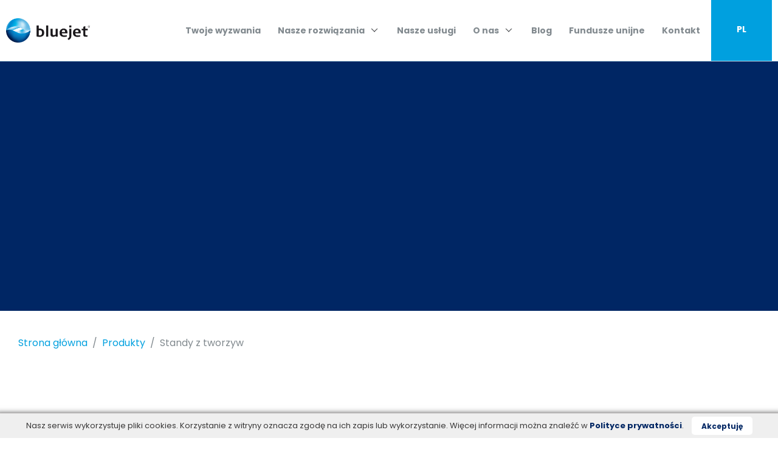

--- FILE ---
content_type: text/html; charset=UTF-8
request_url: https://bluejet.pl/produkty/standy-z-tworzyw-o118gc20-one.html
body_size: 6853
content:
<!DOCTYPE html>
<html>
<head>
<!-- Google Tag Manager -->
<script>(function(w,d,s,l,i){w[l]=w[l]||[];w[l].push({'gtm.start':
new Date().getTime(),event:'gtm.js'});var f=d.getElementsByTagName(s)[0],
j=d.createElement(s),dl=l!='dataLayer'?'&l='+l:'';j.async=true;j.src=
'https://www.googletagmanager.com/gtm.js?id='+i+dl;f.parentNode.insertBefore(j,f);
})(window,document,'script','dataLayer','GTM-P9FK8R6');</script>
<!-- End Google Tag Manager -->
    <meta charset="UTF-8" lang="pl">

    <title>Produkty - BLUEJET | Branding Unlimited</title>
    <meta http-equiv="Content-Type" content="text/html; charset=utf-8" />
    <meta name="description" content="Jesteśmy dostawcą wysokiej jakości rozwiązań od ponad 20 lat. Stale stawiamy na nasz doskonały zespół, nowe technologie, a cała nasza produkcja odbywa się w nowoczesnym, zautomatyzowanym zakładzie." />
<meta name="author" content="Made with ❤ by HONETi" />
<link rel="shortcut icon" href="https://bluejet.pl/favicon.ico" type="image/x-icon" />
<meta property="og:title" content="Produkty - BLUEJET | Branding Unlimited" />
<meta property="og:description" content="Jesteśmy dostawcą wysokiej jakości rozwiązań od ponad 20 lat. Stale stawiamy na nasz doskonały zespół, nowe technologie, a cała nasza produkcja odbywa się w nowoczesnym, zautomatyzowanym zakładzie." />
<meta property="og:site_name" content="Produkty - BLUEJET | Branding Unlimited" />
<meta property="og:image" content="https://bluejet.pl/_media/fb/og_share.jpg" />
<meta property="og:url" content="https://bluejet.pl/produkty/standy-z-tworzyw-o118gc20-one.html" />
    <meta name="viewport" content="width=device-width initial-scale=1">
    <link rel="preconnect" href="https://fonts.googleapis.com">
    <link rel="preconnect" href="https://fonts.gstatic.com" crossorigin>
    <link href="https://fonts.googleapis.com/css2?family=Poppins:wght@300;400;700&amp;display=swap" rel="stylesheet">
            <link rel="stylesheet" href="https://bluejet.pl/bluejet/themes/bluejet_site/style/compressed.min.css?v=44">

    <link href="https://bluejet.pl/bluejet/themes/bluejet_site/fonts/font_awsome_v5/css/all.min.css" rel="stylesheet">

    <script src="https://ajax.googleapis.com/ajax/libs/jquery/3.5.1/jquery.min.js"></script>
    <script src="https://ajax.aspnetcdn.com/ajax/jquery.validate/1.11.0/jquery.validate.min.js"></script>

    <!-- Slick -->
    <script src="https://bluejet.pl/bluejet/themes/bluejet_site/js/slick/slick.min.js"></script>

    <script src="https://cdnjs.cloudflare.com/ajax/libs/gsap/3.6.1/gsap.min.js"></script>
    <script src="https://cdnjs.cloudflare.com/ajax/libs/gsap/3.6.1/ScrollTrigger.min.js"></script>

    <script>
        setTimeout(function () {
            $('#preloader').fadeOut(); // will fade out the white DIV that covers the website.
        }, 350);
    </script>


<!-- GOOGLE ANALYTICS -->
<!-- Google tag (gtag.js) -->
<script async src="https://www.googletagmanager.com/gtag/js?id=G-6CW3M39VGR"></script>
<script>
  window.dataLayer = window.dataLayer || [];
  function gtag(){dataLayer.push(arguments);}
  gtag('js', new Date());

  gtag('config', 'G-6CW3M39VGR');
</script>
<!-- END GOOGLE ANALYTICS -->
</head>
<body id="top">
<!-- Google Tag Manager (noscript) -->
<noscript><iframe src="https://www.googletagmanager.com/ns.html?id=GTM-P9FK8R6"
height="0" width="0" style="display:none;visibility:hidden"></iframe></noscript>
<!-- End Google Tag Manager (noscript) -->
<!-- Preloader -->
<div id="preloader">
    <div class="spinner">
        <div class="bounce1"></div>
        <div class="bounce2"></div>
        <div class="bounce3"></div>
    </div>
</div>

<header class="header">
    <div class="container">
        <a href="https://bluejet.pl" class="i-logo"><img alt="" src="https://bluejet.pl/bluejet/themes/bluejet_site/img/logo-bluejet.png" style="height:56px"></a>

        <a href="javascript:void(0);" role="menu-opener" class="menu-opener" data-target="#topMenu">
            <span></span>
            <span></span>
            <span></span>
            <span></span>
        </a>

        <div id="topMenu" class="top-menu">
            <nav itemscope itemtype="http://schema.org/SiteNavigationElement" role="navigation">
                <ul id="mainMenu" class="sm-menu">
                    <li itemprop="name"><a itemprop="url" class="click-effect" href="https://bluejet.pl/twoje-wyzwania/">Twoje wyzwania</a></li>
                    <li itemprop="name">
                        <a itemprop="url" href="https://bluejet.pl/nasze-rozwiazania/" class="click-effect">Nasze rozwiązania</a>

                            <ul>
                    <li itemprop="name">
                <a itemprop="url" class="click-effect" href="https://bluejet.pl/nasze-rozwiazania/big-blue-siatki-banery-o1gc10-one.html">Big Blue, siatki, banery</a>
            </li>
                    <li itemprop="name">
                <a itemprop="url" class="click-effect" href="https://bluejet.pl/nasze-rozwiazania/plakaty-obrazy-o4gc10-one.html">Plakaty, obrazy</a>
            </li>
                    <li itemprop="name">
                <a itemprop="url" class="click-effect" href="https://bluejet.pl/nasze-rozwiazania/naklejki-folie-o5gc10-one.html">Naklejki, folie</a>
            </li>
                    <li itemprop="name">
                <a itemprop="url" class="click-effect" href="https://bluejet.pl/nasze-rozwiazania/posm-sieci-handlowe-o6gc10-one.html">POSM, sieci handlowe</a>
            </li>
                    <li itemprop="name">
                <a itemprop="url" class="click-effect" href="https://bluejet.pl/nasze-rozwiazania/standy-ekspozytory-o7gc10-one.html">Standy, ekspozytory</a>
            </li>
                    <li itemprop="name">
                <a itemprop="url" class="click-effect" href="https://bluejet.pl/nasze-rozwiazania/kartony-opakowania-o8gc10-one.html">Kartony, opakowania</a>
            </li>
                    <li itemprop="name">
                <a itemprop="url" class="click-effect" href="https://bluejet.pl/nasze-rozwiazania/dekoracje-witryny-o9gc10-one.html">Dekoracje, witryny</a>
            </li>
                    <li itemprop="name">
                <a itemprop="url" class="click-effect" href="https://bluejet.pl/nasze-rozwiazania/displaye-kasetony-o10gc10-one.html">Displaye, kasetony</a>
            </li>
                    <li itemprop="name">
                <a itemprop="url" class="click-effect" href="https://bluejet.pl/nasze-rozwiazania/flagi-parawany-o11gc10-one.html">Flagi, parawany</a>
            </li>
                    <li itemprop="name">
                <a itemprop="url" class="click-effect" href="https://bluejet.pl/nasze-rozwiazania/targi-wystawy-o12gc10-one.html">Targi, wystawy</a>
            </li>
                    <li itemprop="name">
                <a itemprop="url" class="click-effect" href="https://bluejet.pl/nasze-rozwiazania/eventy-sport-o13gc10-one.html">Eventy, sport</a>
            </li>
                    <li itemprop="name">
                <a itemprop="url" class="click-effect" href="https://bluejet.pl/nasze-rozwiazania/prototypy-modele-o14gc10-one.html">Prototypy, modele</a>
            </li>
            </ul>
                    </li>



                    <li itemprop="name"><a itemprop="url" class="click-effect" href="https://bluejet.pl/nasze-uslugi/">Nasze usługi</a></li>


                    <li itemprop="name">
                        <a itemprop="url" href="https://bluejet.pl/o-nas/" class="click-effect"><span>O nas</span></a>

                        <ul>
                            <li itemprop="name"><a itemprop="url" href="https://bluejet.pl/o-nas/nasza-misja.html" class="click-effect">Misja, wizja i wartości </a></li>
                            <li itemprop="name"><a itemprop="url" href="https://bluejet.pl/o-nas/zespol.html" class="click-effect">Zespół </a></li>
                            <li itemprop="name"><a itemprop="url" href="https://bluejet.pl/o-nas/standardy.html" class="click-effect">Standardy </a></li>
                            <li itemprop="name"><a itemprop="url" href="https://bluejet.pl/o-nas/zaklad-pracy.html" class="click-effect">Zakład </a></li>
                            <li itemprop="name"><a itemprop="url" href="https://bluejet.pl/o-nas/ekologia.html" class="click-effect">Ekologia </a></li>
                            <li itemprop="name"><a itemprop="url" href="https://bluejet.pl/o-nas/badania.html" class="click-effect">Badania i rozwój </a></li>
                            <li itemprop="name"><a itemprop="url" href="https://bluejet.pl/o-nas/plany.html" class="click-effect">Plany </a></li>
                            <li itemprop="name"><a itemprop="url" href="https://bluejet.pl/o-nas/kariera.html" class="click-effect">Kariera </a></li>
                        </ul>
                    </li>


                    <li itemprop="name"><a itemprop="url" class="click-effect" href="https://bluejet.pl/blog/">Blog</a></li>
                    <li itemprop="name"><a itemprop="url" class="click-effect" href="https://bluejet.pl/fundusze-unijne.html">Fundusze unijne</a></li>
                    <li itemprop="name"><a itemprop="url" class="click-effect" href="https://bluejet.pl/kontakt/">Kontakt</a></li>

                    <!-- boxy -->
                    <li class="i-lang" itemprop="name">
                        <a itemprop="url" class="click-effect">
                             PL                                                    </a>

                        <ul>
                                                        <li itemprop="name"><a itemprop="url" href="https://bluejet.pl/en/">EN</a></li>                        </ul>
                    </li>



                    
                </ul>
            </nav>
        </div>
    </div>
</header>

<main class="main">
    
<!-- ### SITEMAP ### --->
<div id="copySitemap">
    <section class="container mt-40 bx-scroll-x">
    <div class="bx-sitemap">
        <a href="https://bluejet.pl" class="color-primary">Strona główna</a>
        <span>&nbsp;/&nbsp;</span>
                                    <a class="color-primary" href="https://bluejet.pl/produkty/">Produkty</a>
                <span>&nbsp;/&nbsp;</span>
                                                <span>one</span>
                        </div>
</section></div>

        
                                        
            <section class="bx-baner"
                 style="background-image: url('https://bluejet.pl/bluejet/cache/img/baner-2-41cbt2a3uu50.jpg');">
                    </section>
        <div id="copySitemapContainer"></div>
    <script>
        $('.bx-sitemap span:last').html('Standy z tworzyw');
    </script>
    <section class="container section-padding">
        <h1>Standy z tworzyw</h1>

        <div class="row justify-content-between">
            <div class="col-sm-4 col-xl-3">
                <img class="w-lg-100 pr-lg-60"
                     src="https://bluejet.pl/bluejet/cache/img/standy-z-tworzyw-2qpej9q791k0.jpg"/>
            </div>
            <div class="col-sm-8 col-xl-4">
                <h2 class="fw-bold">Standy z tworzyw</h2>
                <div class="wysiwyg-editor bx-strong-title">
                    <p>Będąc w&nbsp;galerii handlowej, na targach, konferencji, w&nbsp;punkcie usługowym czy mniejszym punkcie handlowym niejednokrotnie natkamy się na różnorodne standy reklamowe – są one bowiem jednymi z&nbsp;najczęściej spotykanych, a&nbsp;ich ogromna popularność wynika z&nbsp;całej gamy zalet, którymi się wyróżniają.</p>

<p>Zadaniem standów jest przede wszystkim zaintrygowanie potencjalnych klientów – złapanie ich uwagi, a&nbsp;następnie zachęcenie ich do podjęcia pożądanych przez Ciebie działań; możesz więc umieścić na nich wybraną grafikę w&nbsp;ciekawy sposób prezentującą usługę lub np. wizerunek Twojej firmy, produktu czy marki.</p>

<p>Jednym z&nbsp;często stosowanych rodzajów standów są te wykonane z&nbsp;tworzyw sztucznych - to prosty nośnik informacji, o&nbsp;lekkiej, lecz stabilnej konstrukcji o&nbsp;znacznej powierzchni zadruku, którą można wykorzystać w&nbsp;celach informacyjnych lub promocyjnych.</p>

<p>Displaye i&nbsp;standy z&nbsp;tworzyw sztucznych to jedna z&nbsp;naszych specjalności - wykonamy je dla Ciebie według Twojego pomysłu i&nbsp;dostosowane do Twoich potrzeb, zarówno z&nbsp;plexi, pcv, hips, pet, pp czy laminatów! Nasze standy personalizujemy poprzez bezpośrednie nadruki na tworzywie (również na bezbarwnych tworzywach – mamy możliwość wydruków z&nbsp;białym poddrukiem).</p>

<p>Standy reklamowe z&nbsp;tworzyw są to produkty typowo indywidualne, ale mimo to możemy podzielić je na 2 główne grupy tzw. “na półkowe” czy “naladowe” czyli te o&nbsp;mniejszych gabarytach oraz standy i&nbsp;displaye “specjalne” czyli takie które są produkowane pod specjalne akcje lub mające specjalne zastosowanie, specjalny kształt czy specjalną funkcjonalność.</p>

<p>Niezależnie od wielkości standu czy rodzaju tworzywa ich zaletami są: duże możliwości prezentacji produktu, efektywny sposób przyciągnięcia uwagi klienta, dowolność kształtu, łatwość montażu na sklepie oraz niestandardowa ekspozycja produktu.</p>

                </div>
            </div>
            <div class="col-md-8 col-xl-4">
                <div class="bx-grid-product-one">

                    <a
                                                                            href="https://bluejet.pl/bluejet/sites/bluejet_site/_media/dokumenty pdf/PLIKI DO DRUKU.pdf"
                                                target="_blank"
                        class="i-item v1 bx-download" style="width: unset; "
                    >

                        <p>jak przygotować <br/> plik do druku</p>
                                                    <div class="i-icon">
                                <span></span>
                            </div>
                                            </a>



                    <a
                                                                        target="_blank"
                        class="i-item v3 bx-download" style="width: unset; pointer-events: none; opacity: 0.5;"
                    >

                        <p>karta produktu</p>
                        
                    </a>


                    <a
                                                                        target="_blank"
                        class="i-item v2 bx-download" style="width: unset; pointer-events: none; opacity: 0.5;"
                    >
                        <p>grafika</p>
                        
                    </a>

                </div>

                            </div>
        </div>
    </section>
    
    
    
    
            <section class="container section-padding">
            <div class="row">
                <div class="col-lg-4">
                    <h2>Poznaj nasze <br/> inne produkty</h2>
                </div>

                <div class="col-lg-8">
                                        <div class="bx-products-slider slick-list-center js-SliderWithCounter">
            <a title="Standy ze sklejki" class="i-img-link" href="https://bluejet.pl/produkty/standy-ze-sklejki-o119gc20-one.html">
            <img alt="Standy ze sklejki" class="i-img" src="https://bluejet.pl/bluejet/cache/img/standy-ze-sklejki-7efl26i640e0.jpg">
            <div class="i-img-hover-effect"><p class="fs-lg-24 mb-lg-40 mb-0">Standy ze sklejki</p></div>
        </a>
            <a title="Standy na ulotki" class="i-img-link" href="https://bluejet.pl/produkty/standy-na-ulotki-o32gc20-one.html">
            <img alt="Standy na ulotki" class="i-img" src="https://bluejet.pl/bluejet/cache/img/118-stand-na-ulotki-1jt3n04gp4p8.jpg">
            <div class="i-img-hover-effect"><p class="fs-lg-24 mb-lg-40 mb-0">Standy na ulotki</p></div>
        </a>
            <a title="Standy naladowe" class="i-img-link" href="https://bluejet.pl/produkty/standy-naladowe-o71gc20-one.html">
            <img alt="Standy naladowe" class="i-img" src="https://bluejet.pl/bluejet/cache/img/44-standy-naladowe-2sat45ar9rv0.jpg">
            <div class="i-img-hover-effect"><p class="fs-lg-24 mb-lg-40 mb-0">Standy naladowe</p></div>
        </a>
    </div>



        <script>
            $('.bx-products-slider').slick({
                dots: true,
                arrows:false,
                infinite: false,
                slidesToShow: 3,
                slidesToScroll: 3,
                autoplay:true,
                responsive: [
                    {
                        breakpoint: 1024,
                        settings: {
                            slidesToShow: 2,
                            slidesToScroll: 2,
                        }
                    },

                    {
                        breakpoint: 480,
                        settings: {
                            slidesToShow: 1,
                            slidesToScroll: 1
                        }
                    }
                ]
            });
        </script>



                </div>
            </div>
        </section>
    
    <div class="container section-padding">
        <div class="row">
            <div class="col-lg-8 ml-auto">

                <a class="link-arrow" data-fancybox="product-form" data-type="iframe" data-src="https://bluejet.pl/_popups/_product-form.html?url=https://bluejet.pl/produkty/standy-z-tworzyw-o118gc20-one.html&amp;product_name=Standy z tworzyw">
                    napisz do nas <i class="far fa-long-arrow-alt-right"></i>
                </a>
            </div>
        </div>
    </div>







<script>
    $('#copySitemap').remove().clone().appendTo('#copySitemapContainer');
</script>



</main>
<div class="container t-center">
    <img alt="" class="py-15" style="width: 1200px;" src="https://bluejet.pl/bluejet/themes/bluejet_site/img/fundusze-unijne-logotypy.jpg" />
</div>

<footer class="footer color-white  t-center">
    <div class="" style="background-color:var(--color-secondary">
        <div class="container d-flex flex-column flex-lg-row flex-wrap justify-content-between align-items-lg-center py-30">
            <p class="lg-50 mb-20 mb-lg-0"> Copyright © 2026 by Bluejet. All rights reserved.</p>

            <div class="d-flex flex-column align-items-lg-center flex-lg-row">
                <a class="color-white mb-10 mb-lg-0 mr-lg-70" href="https://bluejet.pl/produkty/">Produkty </a>
                <a class="color-white mb-10 mb-lg-0 mr-lg-70" href="https://bluejet.pl/fundusze-unijne.html">Fundusze unijne </a>
                <a class="color-white mb-10 mb-lg-0 mr-lg-70" href="https://bluejet.pl/polityka-prywatnosci-i-regulamin-strony.html">Polityka prywatności i regulamin strony</a>
            </div>
        </div>

        <div class="brt br-gray py-5">
            <p class="fs-12 mb-0 mt-5">
                DEVELOPED BY
                <a title="Made with ❤ by HONETi" target="_blank" href="https://honeti.com"><img alt="Made with ❤ by HONETi" class="authors mx-10" src="https://bluejet.pl/bluejet/themes/bluejet_site/img/honeti.svg" /></a>
            </p>

            <p class="fs-12 mb-0 mt-5">
                DESIGN BY
                <a target="_blank" href="https://www.mediafocus.pl"><img style="width:100px; position:relative; top:-1px; left:7px; height:30px;" class="authors mx-10" src="https://bluejet.pl/bluejet/themes/bluejet_site/img/mf-logo2.png" /></a>
            </p>
        </div>
    </div>


</footer>
<span class="ico-go-top" id="icoGoTop" data-scroll-target="#top"></span>

<script>
    /* Skrypt wyświetlający okienko z informacją o wykorzystaniu ciasteczek (cookies) */

    function WHCreateCookie(name, value, days) {
        var date = new Date();
        date.setTime(date.getTime() + (days*24*60*60*1000));
        var expires = "; expires=" + date.toGMTString();
        document.cookie = name+"="+value+expires+"; path=/";
    }
    function WHReadCookie(name) {
        var nameEQ = name + "=";
        var ca = document.cookie.split(';');
        for(var i=0; i < ca.length; i++) {
            var c = ca[i];
            while (c.charAt(0) === ' ') c = c.substring(1, c.length);
            if (c.indexOf(nameEQ) === 0) return c.substring(nameEQ.length, c.length);
        }
        return null;
    }

    window.onload = WHCheckCookies;

    function WHCheckCookies() {
        if(WHReadCookie('cookies_accepted') !== 'T') {
            var message_container = document.createElement('div');
            message_container.id = 'cookiesMessageContainer';
            var html_code = '<div id="cookiesMessage" style="padding: 5px; font-size: 13px; border-top: 1px solid rgb(211, 208, 208); color:#383737; text-align: center; position: fixed; bottom: 0px; background-color: #efefef; width: 100%; z-index: 999; box-shadow: 0 10px 10px 8px #000000;"><p class="nom">Nasz serwis wykorzystuje pliki cookies. Korzystanie z witryny oznacza zgodę na ich zapis lub wykorzystanie. Więcej informacji można znaleźć w <a class="fw-700" href="https://bluejet.pl/polityka-prywatnosci-i-regulamin-strony.html" target="_blank">Polityce prywatności</a>. <a class="btn small2 ml-10" href="javascript:WHCloseCookiesWindow();" id="accept-cookies-checkbox" name="accept-cookies">Akceptuję</a></p></div>';
            message_container.innerHTML = html_code;
            document.body.appendChild(message_container);
        }
    }

    function WHCloseCookiesWindow() {
        WHCreateCookie('cookies_accepted', 'T', 365);
        document.getElementById('cookiesMessageContainer').removeChild(document.getElementById('cookiesMessage'));
    }
</script>

<script src="https://cdnjs.cloudflare.com/ajax/libs/lazysizes/5.2.2/lazysizes.min.js"></script>
<script src="https://cdnjs.cloudflare.com/ajax/libs/popper.js/1.14.3/umd/popper.min.js" integrity="sha384-ZMP7rVo3mIykV+2+9J3UJ46jBk0WLaUAdn689aCwoqbBJiSnjAK/l8WvCWPIPm49" crossorigin="anonymous"></script>
<script src="https://stackpath.bootstrapcdn.com/bootstrap/4.1.3/js/bootstrap.min.js" integrity="sha384-ChfqqxuZUCnJSK3+MXmPNIyE6ZbWh2IMqE241rYiqJxyMiZ6OW/JmZQ5stwEULTy" crossorigin="anonymous"></script>
<script src="https://cdnjs.cloudflare.com/ajax/libs/jquery-scrollTo/2.1.2/jquery.scrollTo.min.js"></script>
<script src="https://cdnjs.cloudflare.com/ajax/libs/fancybox/3.5.7/jquery.fancybox.min.js"></script>


<script src="https://bluejet.pl/bluejet/themes/bluejet_site/js/jquery.smartmenus.min.js"></script>
<script src="https://bluejet.pl/bluejet/themes/bluejet_site/js/stickySidebar.js"></script>
<script src="https://bluejet.pl/bluejet/themes/bluejet_site/js/main.js?v3"></script>

<script>
    /* VALIDATE MESSAGES */
    $.extend(
        $.validator.messages, {
            required: 'To pole jest wymagane.',
            email: 'Proszę o podanie prawidłowego adresu email.',
        },
        $.validator.setDefaults({
            ignore: ":disabled, :hidden, [readonly], .ignore",
            focusInvalid: false,
            invalidHandler: function (form, validator) {

                if (!validator.numberOfInvalids())
                    return;

                if (parent.$.fancybox !== undefined && parent.$.fancybox.getInstance()) {
                    window.parent.$(".fancybox-slide--iframe").animate(
                        {
                            scrollTop: $(validator.errorList[0].element).offset().top - 20,
                        },
                        300
                    );
                } else {
                    $("html, body").animate(
                        {
                            scrollTop: $(validator.errorList[0].element).offset().top - 120,
                        },
                        300
                    );
                }
            },
            errorPlacement: function (error, element) {
                element.closest(".form-field").append(error);
            },
        })
    );
</script>

<!-- SCRIPT TIME: 0.0622 sec. -->
</body>
</html>
<link rel="stylesheet" href="https://cdnjs.cloudflare.com/ajax/libs/fancybox/3.5.7/jquery.fancybox.min.css" />

--- FILE ---
content_type: text/css
request_url: https://bluejet.pl/bluejet/themes/bluejet_site/style/compressed.min.css?v=44
body_size: 24435
content:
/**
 * Table of contents: 
 * reset-min.css
 * grid.css
 * helper.css
 * btn.css
 * animation.css
 * menu.css
 * form.css
 * slick.css
 * plugins.css
 * style_page.css
 * style.css
 * Generated by MagicMin: 2023-05-05 11:21:42
 */
 html,body,div,span,applet,object,iframe,h1,h2,h3,h4,h5,h6,p,blockquote,pre,a,abbr,acronym,address,big,cite,code,del,dfn,em,font,img,ins,kbd,q,s,samp,small,strike,strong,sub,sup,tt,var,b,u,i,center,dl,dt,dd,ol,ul,li,fieldset,form,label,legend,table,caption,tbody,tfoot,thead,tr,th,td{margin:0;padding:0;border:0;font-size:100%;vertical-align:baseline}body{line-height:1}ol,ul{list-style:none}blockquote,q{quotes:none}ins{text-decoration:none}del{text-decoration:line-through}table{border-collapse:collapse;border-spacing:0}html{font-family:sans-serif;-ms-text-size-adjust:100%;-webkit-text-size-adjust:100%}body{margin:0}article,aside,details,figcaption,figure,footer,header,hgroup,main,nav,section,summary{display:block}audio,canvas,progress,video{display:inline-block;vertical-align:baseline}audio:not([controls]){display:none;height:0}[hidden],template{display:none}a{background:transparent}abbr[title]{border-bottom:1px dotted}b,strong{font-weight:bold}dfn{font-style:italic}mark{background:#ff0;color:#000}small{font-size:80%}sub,sup{font-size:75%;line-height:0;position:relative;vertical-align:baseline}sup{top:-0.5em}sub{bottom:-0.25em}img{border:0}svg:not(:root){overflow:hidden}figure{margin:1em 40px}hr{-moz-box-sizing:content-box;box-sizing:content-box;height:0}pre{overflow:auto}code,kbd,pre,samp{font-family:monospace,monospace;font-size:1em}button,input,optgroup,select,textarea{color:inherit;font:inherit;margin:0}button{overflow:visible}button,select{text-transform:none}button,html input[type="button"],input[type="reset"],input[type="submit"]{-webkit-appearance:button;cursor:pointer}button[disabled],html input[disabled]{cursor:default}button::-moz-focus-inner,input::-moz-focus-inner{border:0;padding:0}input{line-height:normal}input[type="checkbox"],input[type="radio"]{box-sizing:border-box;padding:0}input[type="number"]::-webkit-inner-spin-button,input[type="number"]::-webkit-outer-spin-button{height:auto}input[type="search"]::-webkit-search-cancel-button,input[type="search"]::-webkit-search-decoration{-webkit-appearance:none}fieldset{border:1px solid #c0c0c0;margin:0 2px;padding:.35em .625em .75em}legend{border:0;padding:0}textarea{overflow:auto}optgroup{font-weight:bold}table{border-collapse:collapse;border-spacing:0}td,th{padding:0}:target, input:focus, textarea:focus, select:focus{outline: 0}*:active{outline:0 !important}@-ms-viewport{width: device-width}html{box-sizing: border-box;-ms-overflow-style: scrollbar}*, *::before, *::after{box-sizing: inherit}.container{width: 100%;padding-right: 10px;padding-left: 10px;margin-right: auto;margin-left: auto;max-width: 1610px}.container-small{width: 100%;padding-right: 10px;padding-left: 10px;margin-right: auto;margin-left: auto;max-width: 1120px}.container-big{width: 100%;padding-right: 10px;padding-left: 10px;margin-right: auto;margin-left: auto;max-width: 1800px}.container-fluid{width: 100%;padding-right: 10px;padding-left: 10px;margin-right: auto;margin-left: auto}.row{display: -ms-flexbox;display: flex;-ms-flex-wrap: wrap;flex-wrap: wrap;margin-right: -10px;margin-left: -10px}.no-gutters{margin-right: 0;margin-left: 0}.no-gutters > .col, .no-gutters > [class*="col-"]{padding-right: 0;padding-left: 0}.col-1, .col-2, .col-3, .col-4, .col-5, .col-6, .col-7, .col-8, .col-9, .col-10, .col-11, .col-12, .col, .col-auto, .col-xs-1, .col-xs-2, .col-xs-3, .col-xs-4, .col-xs-5, .col-xs-6, .col-xs-7, .col-xs-8, .col-xs-9, .col-xs-10, .col-xs-11, .col-xs-12, .col-xs, .col-sm-1, .col-sm-2, .col-sm-3, .col-sm-4, .col-sm-5, .col-sm-6, .col-sm-7, .col-sm-8, .col-sm-9, .col-sm-10, .col-sm-11, .col-sm-12, .col-sm, .col-sm-auto, .col-md-1, .col-md-2, .col-md-3, .col-md-4, .col-md-5, .col-md-6, .col-md-7, .col-md-8, .col-md-9, .col-md-10, .col-md-11, .col-md-12, .col-md, .col-md-auto, .col-lg-1, .col-lg-2, .col-lg-3, .col-lg-4, .col-lg-5, .col-lg-6, .col-lg-7, .col-lg-8, .col-lg-9, .col-lg-10, .col-lg-11, .col-lg-12, .col-lg, .col-lg-auto, .col-xl-1, .col-xl-2, .col-xl-3, .col-xl-4, .col-xl-5, .col-xl-6, .col-xl-7, .col-xl-8, .col-xl-9, .col-xl-10, .col-xl-11, .col-xl-12, .col-xl, .col-xl-auto, .col-xxl-1, .col-xxl-2, .col-xxl-3, .col-xxl-4, .col-xxl-5, .col-xxl-6, .col-xxl-7, .col-xxl-8, .col-xxl-9, .col-xxl-10, .col-xxl-11, .col-xxl-12, .col-xxl, .col-xxl-auto, .el-5{position: relative;width: 100%;min-height: 1px;padding: 10px}.col{-ms-flex-preferred-size: 0;flex-basis: 0;-ms-flex-positive: 1;flex-grow: 1;max-width: 100%}.col-auto{-ms-flex: 0 0 auto;flex: 0 0 auto;width: auto;max-width: none}.col-1{-ms-flex: 0 0 8.333333%;flex: 0 0 8.333333%;max-width: 8.333333%}.col-2{-ms-flex: 0 0 16.666667%;flex: 0 0 16.666667%;max-width: 16.666667%}.col-3{-ms-flex: 0 0 25%;flex: 0 0 25%;max-width: 25%}.col-4{-ms-flex: 0 0 33.333333%;flex: 0 0 33.333333%;max-width: 33.333333%}.col-5{-ms-flex: 0 0 41.666667%;flex: 0 0 41.666667%;max-width: 41.666667%}.col-6{-ms-flex: 0 0 50%;flex: 0 0 50%;max-width: 50%}.col-7{-ms-flex: 0 0 58.333333%;flex: 0 0 58.333333%;max-width: 58.333333%}.col-8{-ms-flex: 0 0 66.666667%;flex: 0 0 66.666667%;max-width: 66.666667%}.col-9{-ms-flex: 0 0 75%;flex: 0 0 75%;max-width: 75%}.col-10{-ms-flex: 0 0 83.333333%;flex: 0 0 83.333333%;max-width: 83.333333%}.col-11{-ms-flex: 0 0 91.666667%;flex: 0 0 91.666667%;max-width: 91.666667%}.col-12{-ms-flex: 0 0 100%;flex: 0 0 100%;max-width: 100%}.order-first{-ms-flex-order: -1;order: -1}.order-last{-ms-flex-order: 13;order: 13}.order-0{-ms-flex-order: 0;order: 0}.order-1{-ms-flex-order: 1;order: 1}.order-2{-ms-flex-order: 2;order: 2}.order-3{-ms-flex-order: 3;order: 3}.order-4{-ms-flex-order: 4;order: 4}.order-5{-ms-flex-order: 5;order: 5}.order-6{-ms-flex-order: 6;order: 6}.order-7{-ms-flex-order: 7;order: 7}.order-8{-ms-flex-order: 8;order: 8}.order-9{-ms-flex-order: 9;order: 9}.order-10{-ms-flex-order: 10;order: 10}.order-11{-ms-flex-order: 11;order: 11}.order-12{-ms-flex-order: 12;order: 12}.offset-1{margin-left: 8.333333%}.offset-2{margin-left: 16.666667%}.offset-3{margin-left: 25%}.offset-4{margin-left: 33.333333%}.offset-5{margin-left: 41.666667%}.offset-6{margin-left: 50%}.offset-7{margin-left: 58.333333%}.offset-8{margin-left: 66.666667%}.offset-9{margin-left: 75%}.offset-10{margin-left: 83.333333%}.offset-11{margin-left: 91.666667%}.offset-half{margin-left: 4.166666667%}.el-5{-ms-flex: 0 0 20%;flex: 0 0 20%;max-width: 20%}.row.row-30{margin-left: -30px;margin-right: -30px}.row.row-30 > [class*='col'], .row.row-30 > [class*='el-']{padding: 30px}.row.row-20{margin-left: -20px;margin-right: -20px}.row.row-20 > [class*='col'], .row.row-20 > [class*='el-']{padding: 20px}.row.row-15{margin-left: -15px;margin-right: -15px}.row.row-15 > [class*='col'], .row.row-15 > [class*='el-']{padding: 15px}.row.row-10{margin-left: -10px;margin-right: -10px}.row.row-10 > [class*='col'], .row.row-10 > [class*='el-']{padding: 10px}.row.row-5{margin-left: -5px;margin-right: -5px}.row.row-5 > [class*='col'], .row.row-5 > [class*='el-']{padding: 5px}.row.row-0{margin-left: 0;margin-right: 0}.row.row-0 > [class*='col'], .row.row-0 > [class*='el-']{padding: 0}.column-4{-webkit-column-count: 4;-moz-column-count: 4;column-count: 4}.column-3{-webkit-column-count: 3;-moz-column-count: 3;column-count: 3}.column-2{-webkit-column-count: 2;-moz-column-count: 2;column-count: 2}.column-1{-webkit-column-count: 1;-moz-column-count: 1;column-count: 1}@media (min-width: 478px){.col-xs{-ms-flex-preferred-size: 0;flex-basis: 0;-ms-flex-positive: 1;flex-grow: 1;max-width: 100%}.col-xs-auto{-ms-flex: 0 0 auto;flex: 0 0 auto;width: auto;max-width: none}.col-xs-1{-ms-flex: 0 0 8.333333%;flex: 0 0 8.333333%;max-width: 8.333333%}.col-xs-2{-ms-flex: 0 0 16.666667%;flex: 0 0 16.666667%;max-width: 16.666667%}.col-xs-3{-ms-flex: 0 0 25%;flex: 0 0 25%;max-width: 25%}.col-xs-4{-ms-flex: 0 0 33.333333%;flex: 0 0 33.333333%;max-width: 33.333333%}.col-xs-5{-ms-flex: 0 0 41.666667%;flex: 0 0 41.666667%;max-width: 41.666667%}.col-xs-6{-ms-flex: 0 0 50%;flex: 0 0 50%;max-width: 50%}.col-xs-7{-ms-flex: 0 0 58.333333%;flex: 0 0 58.333333%;max-width: 58.333333%}.col-xs-8{-ms-flex: 0 0 66.666667%;flex: 0 0 66.666667%;max-width: 66.666667%}.col-xs-9{-ms-flex: 0 0 75%;flex: 0 0 75%;max-width: 75%}.col-xs-10{-ms-flex: 0 0 83.333333%;flex: 0 0 83.333333%;max-width: 83.333333%}.col-xs-11{-ms-flex: 0 0 91.666667%;flex: 0 0 91.666667%;max-width: 91.666667%}.col-xs-12{-ms-flex: 0 0 100%;flex: 0 0 100%;max-width: 100%}.order-xs-first{-ms-flex-order: -1;order: -1}.order-xs-last{-ms-flex-order: 13;order: 13}.order-xs-0{-ms-flex-order: 0;order: 0}.order-xs-1{-ms-flex-order: 1;order: 1}.order-xs-2{-ms-flex-order: 2;order: 2}.order-xs-3{-ms-flex-order: 3;order: 3}.order-xs-4{-ms-flex-order: 4;order: 4}.order-xs-5{-ms-flex-order: 5;order: 5}.order-xs-6{-ms-flex-order: 6;order: 6}.order-xs-7{-ms-flex-order: 7;order: 7}.order-xs-8{-ms-flex-order: 8;order: 8}.order-xs-9{-ms-flex-order: 9;order: 9}.order-xs-10{-ms-flex-order: 10;order: 10}.order-xs-11{-ms-flex-order: 11;order: 11}.order-xs-12{-ms-flex-order: 12;order: 12}.offset-xs-0{margin-left: 0}.offset-xs-1{margin-left: 8.333333%}.offset-xs-2{margin-left: 16.666667%}.offset-xs-3{margin-left: 25%}.offset-xs-4{margin-left: 33.333333%}.offset-xs-5{margin-left: 41.666667%}.offset-xs-6{margin-left: 50%}.offset-xs-7{margin-left: 58.333333%}.offset-xs-8{margin-left: 66.666667%}.offset-xs-9{margin-left: 75%}.offset-xs-10{margin-left: 83.333333%}.offset-xs-11{margin-left: 91.666667%}.el-xs-5{-ms-flex: 0 0 20%;flex: 0 0 20%;max-width: 20%}.row.row-xs-30{margin-left: -30px;margin-right: -30px}.row.row-xs-30 > [class*='col'], .row.row-xs-30 > [class*='el-']{padding: 30px}.row.row-xs-20{margin-left: -20px;margin-right: -20px}.row.row-xs-20 > [class*='col'], .row.row-xs-20 > [class*='el-']{padding: 20px}.row.row-xs-15{margin-left: -15px;margin-right: -15px}.row.row-xs-15 > [class*='col'], .row.row-xs-15 > [class*='el-']{padding: 15px}.row.row-xs-10{margin-left: -10px;margin-right: -10px}.row.row-xs-10 > [class*='col'], .row.row-xs-10 > [class*='el-']{padding: 10px}.row.row-xs-5{margin-left: -5px;margin-right: -5px}.row.row-xs-5 > [class*='col'], .row.row-xs-5 > [class*='el-']{padding: 5px}.column-xs-4{-webkit-column-count: 4;-moz-column-count: 4;column-count: 4}.column-xs-3{-webkit-column-count: 3;-moz-column-count: 3;column-count: 3}.column-xs-2{-webkit-column-count: 2;-moz-column-count: 2;column-count: 2}.column-xs-1{-webkit-column-count: 1;-moz-column-count: 1;column-count: 1}}@media (min-width: 576px){.col-sm{-ms-flex-preferred-size: 0;flex-basis: 0;-ms-flex-positive: 1;flex-grow: 1;max-width: 100%}.col-sm-auto{-ms-flex: 0 0 auto;flex: 0 0 auto;width: auto;max-width: none}.col-sm-1{-ms-flex: 0 0 8.333333%;flex: 0 0 8.333333%;max-width: 8.333333%}.col-sm-2{-ms-flex: 0 0 16.666667%;flex: 0 0 16.666667%;max-width: 16.666667%}.col-sm-3{-ms-flex: 0 0 25%;flex: 0 0 25%;max-width: 25%}.col-sm-4{-ms-flex: 0 0 33.333333%;flex: 0 0 33.333333%;max-width: 33.333333%}.col-sm-5{-ms-flex: 0 0 41.666667%;flex: 0 0 41.666667%;max-width: 41.666667%}.col-sm-6{-ms-flex: 0 0 50%;flex: 0 0 50%;max-width: 50%}.col-sm-7{-ms-flex: 0 0 58.333333%;flex: 0 0 58.333333%;max-width: 58.333333%}.col-sm-8{-ms-flex: 0 0 66.666667%;flex: 0 0 66.666667%;max-width: 66.666667%}.col-sm-9{-ms-flex: 0 0 75%;flex: 0 0 75%;max-width: 75%}.col-sm-10{-ms-flex: 0 0 83.333333%;flex: 0 0 83.333333%;max-width: 83.333333%}.col-sm-11{-ms-flex: 0 0 91.666667%;flex: 0 0 91.666667%;max-width: 91.666667%}.col-sm-12{-ms-flex: 0 0 100%;flex: 0 0 100%;max-width: 100%}.order-sm-first{-ms-flex-order: -1;order: -1}.order-sm-last{-ms-flex-order: 13;order: 13}.order-sm-0{-ms-flex-order: 0;order: 0}.order-sm-1{-ms-flex-order: 1;order: 1}.order-sm-2{-ms-flex-order: 2;order: 2}.order-sm-3{-ms-flex-order: 3;order: 3}.order-sm-4{-ms-flex-order: 4;order: 4}.order-sm-5{-ms-flex-order: 5;order: 5}.order-sm-6{-ms-flex-order: 6;order: 6}.order-sm-7{-ms-flex-order: 7;order: 7}.order-sm-8{-ms-flex-order: 8;order: 8}.order-sm-9{-ms-flex-order: 9;order: 9}.order-sm-10{-ms-flex-order: 10;order: 10}.order-sm-11{-ms-flex-order: 11;order: 11}.order-sm-12{-ms-flex-order: 12;order: 12}.offset-sm-0{margin-left: 0}.offset-sm-1{margin-left: 8.333333%}.offset-sm-2{margin-left: 16.666667%}.offset-sm-3{margin-left: 25%}.offset-sm-4{margin-left: 33.333333%}.offset-sm-5{margin-left: 41.666667%}.offset-sm-6{margin-left: 50%}.offset-sm-7{margin-left: 58.333333%}.offset-sm-8{margin-left: 66.666667%}.offset-sm-9{margin-left: 75%}.offset-sm-10{margin-left: 83.333333%}.offset-sm-11{margin-left: 91.666667%}.el-sm-5{-ms-flex: 0 0 20%;flex: 0 0 20%;max-width: 20%}.row.row-sm-30{margin-left: -30px;margin-right: -30px}.row.row-sm-30 > [class*='col'], .row.row-sm-30 > [class*='el-']{padding: 30px}.row.row-sm-20{margin-left: -20px;margin-right: -20px}.row.row-sm-20 > [class*='col'], .row.row-sm-20 > [class*='el-']{padding: 20px}.row.row-sm-15{margin-left: -15px;margin-right: -15px}.row.row-sm-15 > [class*='col'], .row.row-sm-15 > [class*='el-']{padding: 15px}.row.row-sm-10{margin-left: -10px;margin-right: -10px}.row.row-sm-10 > [class*='col'], .row.row-sm-10 > [class*='el-']{padding: 10px}.row.row-sm-5{margin-left: -5px;margin-right: -5px}.row.row-sm-5 > [class*='col'], .row.row-sm-5 > [class*='el-']{padding: 5px}.row.row-sm-0{margin-left: 0;margin-right: 0}.row.row-sm-0 > [class*='col'], .row.row-sm-0 > [class*='el-']{padding: 0}.column-sm-4{-webkit-column-count: 4;-moz-column-count: 4;column-count: 4}.column-sm-3{-webkit-column-count: 3;-moz-column-count: 3;column-count: 3}.column-sm-2{-webkit-column-count: 2;-moz-column-count: 2;column-count: 2}.column-sm-1{-webkit-column-count: 1;-moz-column-count: 1;column-count: 1}}@media (min-width: 768px){.col-md{-ms-flex-preferred-size: 0;flex-basis: 0;-ms-flex-positive: 1;flex-grow: 1;max-width: 100%}.col-md-auto{-ms-flex: 0 0 auto;flex: 0 0 auto;width: auto;max-width: none}.col-md-1{-ms-flex: 0 0 8.333333%;flex: 0 0 8.333333%;max-width: 8.333333%}.col-md-2{-ms-flex: 0 0 16.666667%;flex: 0 0 16.666667%;max-width: 16.666667%}.col-md-3{-ms-flex: 0 0 25%;flex: 0 0 25%;max-width: 25%}.col-md-4{-ms-flex: 0 0 33.333333%;flex: 0 0 33.333333%;max-width: 33.333333%}.col-md-5{-ms-flex: 0 0 41.666667%;flex: 0 0 41.666667%;max-width: 41.666667%}.col-md-6{-ms-flex: 0 0 50%;flex: 0 0 50%;max-width: 50%}.col-md-7{-ms-flex: 0 0 58.333333%;flex: 0 0 58.333333%;max-width: 58.333333%}.col-md-8{-ms-flex: 0 0 66.666667%;flex: 0 0 66.666667%;max-width: 66.666667%}.col-md-9{-ms-flex: 0 0 75%;flex: 0 0 75%;max-width: 75%}.col-md-10{-ms-flex: 0 0 83.333333%;flex: 0 0 83.333333%;max-width: 83.333333%}.col-md-11{-ms-flex: 0 0 91.666667%;flex: 0 0 91.666667%;max-width: 91.666667%}.col-md-12{-ms-flex: 0 0 100%;flex: 0 0 100%;max-width: 100%}.order-md-first{-ms-flex-order: -1;order: -1}.order-md-last{-ms-flex-order: 13;order: 13}.order-md-0{-ms-flex-order: 0;order: 0}.order-md-1{-ms-flex-order: 1;order: 1}.order-md-2{-ms-flex-order: 2;order: 2}.order-md-3{-ms-flex-order: 3;order: 3}.order-md-4{-ms-flex-order: 4;order: 4}.order-md-5{-ms-flex-order: 5;order: 5}.order-md-6{-ms-flex-order: 6;order: 6}.order-md-7{-ms-flex-order: 7;order: 7}.order-md-8{-ms-flex-order: 8;order: 8}.order-md-9{-ms-flex-order: 9;order: 9}.order-md-10{-ms-flex-order: 10;order: 10}.order-md-11{-ms-flex-order: 11;order: 11}.order-md-12{-ms-flex-order: 12;order: 12}.offset-md-0{margin-left: 0}.offset-md-1{margin-left: 8.333333%}.offset-md-2{margin-left: 16.666667%}.offset-md-3{margin-left: 25%}.offset-md-4{margin-left: 33.333333%}.offset-md-5{margin-left: 41.666667%}.offset-md-6{margin-left: 50%}.offset-md-7{margin-left: 58.333333%}.offset-md-8{margin-left: 66.666667%}.offset-md-9{margin-left: 75%}.offset-md-10{margin-left: 83.333333%}.offset-md-11{margin-left: 91.666667%}.el-md-5{-ms-flex: 0 0 20%;flex: 0 0 20%;max-width: 20%}.row.row-md-30{margin-left: -30px;margin-right: -30px}.row.row-md-30 > [class*='col'], .row.row-md-30 > [class*='el-']{padding: 30px}.row.row-md-20{margin-left: -20px;margin-right: -20px}.row.row-md-20 > [class*='col'], .row.row-md-20 > [class*='el-']{padding: 20px}.row.row-md-15{margin-left: -15px;margin-right: -15px}.row.row-md-15 > [class*='col'], .row.row-md-15 > [class*='el-']{padding: 15px}.row.row-md-10{margin-left: -10px;margin-right: -10px}.row.row-md-10 > [class*='col'], .row.row-md-10 > [class*='el-']{padding: 10px}.row.row-md-5{margin-left: -5px;margin-right: -5px}.row.row-md-5 > [class*='col'], .row.row-md-5 > [class*='el-']{padding: 5px}.row.row-md-0{margin-left: 0;margin-right: 0}.row.row-md-0 > [class*='col'], .row.row-md-0 > [class*='el-']{padding: 0}.column-md-4{-webkit-column-count: 4;-moz-column-count: 4;column-count: 4}.column-md-3{-webkit-column-count: 3;-moz-column-count: 3;column-count: 3}.column-md-2{-webkit-column-count: 2;-moz-column-count: 2;column-count: 2}.column-md-1{-webkit-column-count: 1;-moz-column-count: 1;column-count: 1}}@media (min-width: 992px){.col-lg{-ms-flex-preferred-size: 0;flex-basis: 0;-ms-flex-positive: 1;flex-grow: 1;max-width: 100%}.col-lg-auto{-ms-flex: 0 0 auto;flex: 0 0 auto;width: auto;max-width: none}.col-lg-1{-ms-flex: 0 0 8.333333%;flex: 0 0 8.333333%;max-width: 8.333333%}.col-lg-2{-ms-flex: 0 0 16.666667%;flex: 0 0 16.666667%;max-width: 16.666667%}.col-lg-3{-ms-flex: 0 0 25%;flex: 0 0 25%;max-width: 25%}.col-lg-4{-ms-flex: 0 0 33.333333%;flex: 0 0 33.333333%;max-width: 33.333333%}.col-lg-5{-ms-flex: 0 0 41.666667%;flex: 0 0 41.666667%;max-width: 41.666667%}.col-lg-6{-ms-flex: 0 0 50%;flex: 0 0 50%;max-width: 50%}.col-lg-7{-ms-flex: 0 0 58.333333%;flex: 0 0 58.333333%;max-width: 58.333333%}.col-lg-8{-ms-flex: 0 0 66.666667%;flex: 0 0 66.666667%;max-width: 66.666667%}.col-lg-9{-ms-flex: 0 0 75%;flex: 0 0 75%;max-width: 75%}.col-lg-10{-ms-flex: 0 0 83.333333%;flex: 0 0 83.333333%;max-width: 83.333333%}.col-lg-11{-ms-flex: 0 0 91.666667%;flex: 0 0 91.666667%;max-width: 91.666667%}.col-lg-12{-ms-flex: 0 0 100%;flex: 0 0 100%;max-width: 100%}.order-lg-first{-ms-flex-order: -1;order: -1}.order-lg-last{-ms-flex-order: 13;order: 13}.order-lg-0{-ms-flex-order: 0;order: 0}.order-lg-1{-ms-flex-order: 1;order: 1}.order-lg-2{-ms-flex-order: 2;order: 2}.order-lg-3{-ms-flex-order: 3;order: 3}.order-lg-4{-ms-flex-order: 4;order: 4}.order-lg-5{-ms-flex-order: 5;order: 5}.order-lg-6{-ms-flex-order: 6;order: 6}.order-lg-7{-ms-flex-order: 7;order: 7}.order-lg-8{-ms-flex-order: 8;order: 8}.order-lg-9{-ms-flex-order: 9;order: 9}.order-lg-10{-ms-flex-order: 10;order: 10}.order-lg-11{-ms-flex-order: 11;order: 11}.order-lg-12{-ms-flex-order: 12;order: 12}.offset-lg-0{margin-left: 0}.offset-lg-1{margin-left: 8.333333%}.offset-lg-2{margin-left: 16.666667%}.offset-lg-3{margin-left: 25%}.offset-lg-4{margin-left: 33.333333%}.offset-lg-5{margin-left: 41.666667%}.offset-lg-6{margin-left: 50%}.offset-lg-7{margin-left: 58.333333%}.offset-lg-8{margin-left: 66.666667%}.offset-lg-9{margin-left: 75%}.offset-lg-10{margin-left: 83.333333%}.offset-lg-11{margin-left: 91.666667%}.el-lg-5{-ms-flex: 0 0 20%;flex: 0 0 20%;max-width: 20%}.row.row-lg-30{margin-left: -30px;margin-right: -30px}.row.row-lg-30 > [class*='col'], .row.row-lg-30 > [class*='el-']{padding: 30px}.row.row-lg-20{margin-left: -20px;margin-right: -20px}.row.row-lg-20 > [class*='col'], .row.row-lg-20 > [class*='el-']{padding: 20px}.row.row-lg-15{margin-left: -15px;margin-right: -15px}.row.row-lg-15 > [class*='col'], .row.row-lg-15 > [class*='el-']{padding: 15px}.row.row-lg-10{margin-left: -10px;margin-right: -10px}.row.row-lg-10 > [class*='col'], .row.row-lg-10 > [class*='el-']{padding: 10px}.row.row-lg-5{margin-left: -5px;margin-right: -5px}.row.row-lg-5 > [class*='col'], .row.row-lg-5 > [class*='el-']{padding: 5px}.row.row-lg-0{margin-left: 0;margin-right: 0}.row.row-lg-0 > [class*='col'], .row.row-lg-0 > [class*='el-']{padding: 0}.column-lg-4{-webkit-column-count: 4;-moz-column-count: 4;column-count: 4}.column-lg-3{-webkit-column-count: 3;-moz-column-count: 3;column-count: 3}.column-lg-2{-webkit-column-count: 2;-moz-column-count: 2;column-count: 2}.column-lg-1{-webkit-column-count: 1;-moz-column-count: 1;column-count: 1}}@media (min-width: 1200px){.col-xl{-ms-flex-preferred-size: 0;flex-basis: 0;-ms-flex-positive: 1;flex-grow: 1;max-width: 100%}.col-xl-auto{-ms-flex: 0 0 auto;flex: 0 0 auto;width: auto;max-width: none}.col-xl-1{-ms-flex: 0 0 8.333333%;flex: 0 0 8.333333%;max-width: 8.333333%}.col-xl-2{-ms-flex: 0 0 16.666667%;flex: 0 0 16.666667%;max-width: 16.666667%}.col-xl-3{-ms-flex: 0 0 25%;flex: 0 0 25%;max-width: 25%}.col-xl-4{-ms-flex: 0 0 33.333333%;flex: 0 0 33.333333%;max-width: 33.333333%}.col-xl-5{-ms-flex: 0 0 41.666667%;flex: 0 0 41.666667%;max-width: 41.666667%}.col-xl-6{-ms-flex: 0 0 50%;flex: 0 0 50%;max-width: 50%}.col-xl-7{-ms-flex: 0 0 58.333333%;flex: 0 0 58.333333%;max-width: 58.333333%}.col-xl-8{-ms-flex: 0 0 66.666667%;flex: 0 0 66.666667%;max-width: 66.666667%}.col-xl-9{-ms-flex: 0 0 75%;flex: 0 0 75%;max-width: 75%}.col-xl-10{-ms-flex: 0 0 83.333333%;flex: 0 0 83.333333%;max-width: 83.333333%}.col-xl-11{-ms-flex: 0 0 91.666667%;flex: 0 0 91.666667%;max-width: 91.666667%}.col-xl-12{-ms-flex: 0 0 100%;flex: 0 0 100%;max-width: 100%}.order-xl-first{-ms-flex-order: -1;order: -1}.order-xl-last{-ms-flex-order: 13;order: 13}.order-xl-0{-ms-flex-order: 0;order: 0}.order-xl-1{-ms-flex-order: 1;order: 1}.order-xl-2{-ms-flex-order: 2;order: 2}.order-xl-3{-ms-flex-order: 3;order: 3}.order-xl-4{-ms-flex-order: 4;order: 4}.order-xl-5{-ms-flex-order: 5;order: 5}.order-xl-6{-ms-flex-order: 6;order: 6}.order-xl-7{-ms-flex-order: 7;order: 7}.order-xl-8{-ms-flex-order: 8;order: 8}.order-xl-9{-ms-flex-order: 9;order: 9}.order-xl-10{-ms-flex-order: 10;order: 10}.order-xl-11{-ms-flex-order: 11;order: 11}.order-xl-12{-ms-flex-order: 12;order: 12}.offset-xl-0{margin-left: 0}.offset-xl-1{margin-left: 8.333333%}.offset-xl-2{margin-left: 16.666667%}.offset-xl-3{margin-left: 25%}.offset-xl-4{margin-left: 33.333333%}.offset-xl-5{margin-left: 41.666667%}.offset-xl-6{margin-left: 50%}.offset-xl-7{margin-left: 58.333333%}.offset-xl-8{margin-left: 66.666667%}.offset-xl-9{margin-left: 75%}.offset-xl-10{margin-left: 83.333333%}.offset-xl-11{margin-left: 91.666667%}.el-xl-5{-ms-flex: 0 0 20%;flex: 0 0 20%;max-width: 20%}.row.row-xl-30{margin-left: -30px;margin-right: -30px}.row.row-xl-30 > [class*='col'], .row.row-xl-30 > [class*='el-']{padding: 30px}.row.row-xl-20{margin-left: -20px;margin-right: -20px}.row.row-xl-20 > [class*='col'], .row.row-xl-20 > [class*='el-']{padding: 20px}.row.row-xl-15{margin-left: -15px;margin-right: -15px}.row.row-xl-15 > [class*='col'], .row.row-xl-15 > [class*='el-']{padding: 15px}.row.row-xl-10{margin-left: -10px;margin-right: -10px}.row.row-xl-10 > [class*='col'], .row.row-xl-10 > [class*='el-']{padding: 10px}.row.row-xl-5{margin-left: -5px;margin-right: -5px}.row.row-xl-5 > [class*='col'], .row.row-xl-5 > [class*='el-']{padding: 5px}.row.row-xl-0{margin-left: 0;margin-right: 0}.row.row-xl-0 > [class*='col'], .row.row-xl-0 > [class*='el-']{padding: 0}.column-xl-4{-webkit-column-count: 4;-moz-column-count: 4;column-count: 4}.column-xl-3{-webkit-column-count: 3;-moz-column-count: 3;column-count: 3}.column-xl-2{-webkit-column-count: 2;-moz-column-count: 2;column-count: 2}.column-xl-1{-webkit-column-count: 1;-moz-column-count: 1;column-count: 1}}@media (min-width: 1380px){.col-xxl{-ms-flex-preferred-size: 0;flex-basis: 0;-ms-flex-positive: 1;flex-grow: 1;max-width: 100%}.col-xxl-auto{-ms-flex: 0 0 auto;flex: 0 0 auto;width: auto;max-width: none}.col-xxl-1{-ms-flex: 0 0 8.333333%;flex: 0 0 8.333333%;max-width: 8.333333%}.col-xxl-2{-ms-flex: 0 0 16.666667%;flex: 0 0 16.666667%;max-width: 16.666667%}.col-xxl-3{-ms-flex: 0 0 25%;flex: 0 0 25%;max-width: 25%}.col-xxl-4{-ms-flex: 0 0 33.333333%;flex: 0 0 33.333333%;max-width: 33.333333%}.col-xxl-5{-ms-flex: 0 0 41.666667%;flex: 0 0 41.666667%;max-width: 41.666667%}.col-xxl-6{-ms-flex: 0 0 50%;flex: 0 0 50%;max-width: 50%}.col-xxl-7{-ms-flex: 0 0 58.333333%;flex: 0 0 58.333333%;max-width: 58.333333%}.col-xxl-8{-ms-flex: 0 0 66.666667%;flex: 0 0 66.666667%;max-width: 66.666667%}.col-xxl-9{-ms-flex: 0 0 75%;flex: 0 0 75%;max-width: 75%}.col-xxl-10{-ms-flex: 0 0 83.333333%;flex: 0 0 83.333333%;max-width: 83.333333%}.col-xxl-11{-ms-flex: 0 0 91.666667%;flex: 0 0 91.666667%;max-width: 91.666667%}.col-xxl-12{-ms-flex: 0 0 100%;flex: 0 0 100%;max-width: 100%}.order-xxl-first{-ms-flex-order: -1;order: -1}.order-xxl-last{-ms-flex-order: 13;order: 13}.order-xxl-0{-ms-flex-order: 0;order: 0}.order-xxl-1{-ms-flex-order: 1;order: 1}.order-xxl-2{-ms-flex-order: 2;order: 2}.order-xxl-3{-ms-flex-order: 3;order: 3}.order-xxl-4{-ms-flex-order: 4;order: 4}.order-xxl-5{-ms-flex-order: 5;order: 5}.order-xxl-6{-ms-flex-order: 6;order: 6}.order-xxl-7{-ms-flex-order: 7;order: 7}.order-xxl-8{-ms-flex-order: 8;order: 8}.order-xxl-9{-ms-flex-order: 9;order: 9}.order-xxl-10{-ms-flex-order: 10;order: 10}.order-xxl-11{-ms-flex-order: 11;order: 11}.order-xxl-12{-ms-flex-order: 12;order: 12}.offset-xxl-0{margin-left: 0}.offset-xxl-1{margin-left: 8.333333%}.offset-xxl-2{margin-left: 16.666667%}.offset-xxl-3{margin-left: 25%}.offset-xxl-4{margin-left: 33.333333%}.offset-xxl-5{margin-left: 41.666667%}.offset-xxl-6{margin-left: 50%}.offset-xxl-7{margin-left: 58.333333%}.offset-xxl-8{margin-left: 66.666667%}.offset-xxl-9{margin-left: 75%}.offset-xxl-10{margin-left: 83.333333%}.offset-xxl-11{margin-left: 91.666667%}.el-xxl-5{-ms-flex: 0 0 20%;flex: 0 0 20%;max-width: 20%}.row.row-xxl-30{margin-left: -30px;margin-right: -30px}.row.row-xxl-30 > [class*='col'], .row.row-xxl-30 > [class*='el-']{padding: 30px}.row.row-xxl-20{margin-left: -20px;margin-right: -20px}.row.row-xxl-20 > [class*='col'], .row.row-xxl-20 > [class*='el-']{padding: 20px}.row.row-xxl-15{margin-left: -15px;margin-right: -15px}.row.row-xxl-15 > [class*='col'], .row.row-xxl-15 > [class*='el-']{padding: 15px}.row.row-xxl-10{margin-left: -10px;margin-right: -10px}.row.row-xxl-10 > [class*='col'], .row.row-xxl-10 > [class*='el-']{padding: 10px}.row.row-xxl-5{margin-left: -5px;margin-right: -5px}.row.row-xxl-5 > [class*='col'], .row.row-xxl-5 > [class*='el-']{padding: 5px}.row.row-xxl-0{margin-left: 0;margin-right: 0}.row.row-xxl-0 > [class*='col'], .row.row-xxl-0 > [class*='el-']{padding: 0}.column-xxl-4{-webkit-column-count: 4;-moz-column-count: 4;column-count: 4}.column-xxl-3{-webkit-column-count: 3;-moz-column-count: 3;column-count: 3}.column-xxl-2{-webkit-column-count: 2;-moz-column-count: 2;column-count: 2}.column-xxl-1{-webkit-column-count: 1;-moz-column-count: 1;column-count: 1}}.d-none, .hide, .hidden, .hide-collapse[aria-expanded="true"]{display: none !important}.d-inline{display: inline !important}.d-inline-block, .inline-block{display: inline-block !important}.d-block, .block{display: block !important}.d-table{display: table !important}.d-table-row{display: table-row !important}.d-table-cell{display: table-cell !important}.d-flex{display: -ms-flexbox !important;display: flex !important}.flex-1{flex: 1}.d-inline-flex{display: -ms-inline-flexbox !important;display: inline-flex !important}@media (min-width: 576px){.d-sm-none{display: none !important}.d-sm-inline{display: inline !important}.d-sm-inline-block{display: inline-block !important}.d-sm-block{display: block !important}.d-sm-table{display: table !important}.d-sm-table-row{display: table-row !important}.d-sm-table-cell{display: table-cell !important}.d-sm-flex{display: -ms-flexbox !important;display: flex !important}.d-sm-inline-flex{display: -ms-inline-flexbox !important;display: inline-flex !important}}@media (min-width: 768px){.d-md-none{display: none !important}.d-md-inline{display: inline !important}.d-md-inline-block{display: inline-block !important}.d-md-block{display: block !important}.d-md-table{display: table !important}.d-md-table-row{display: table-row !important}.d-md-table-cell{display: table-cell !important}.d-md-flex{display: -ms-flexbox !important;display: flex !important}.d-md-inline-flex{display: -ms-inline-flexbox !important;display: inline-flex !important}}@media (min-width: 992px){.d-lg-none{display: none !important}.d-lg-inline{display: inline !important}.d-lg-inline-block{display: inline-block !important}.d-lg-block{display: block !important}.d-lg-table{display: table !important}.d-lg-table-row{display: table-row !important}.d-lg-table-cell{display: table-cell !important}.d-lg-flex{display: -ms-flexbox !important;display: flex !important}.d-lg-inline-flex{display: -ms-inline-flexbox !important;display: inline-flex !important}}@media (min-width: 1200px){.d-xl-none{display: none !important}.d-xl-inline{display: inline !important}.d-xl-inline-block{display: inline-block !important}.d-xl-block{display: block !important}.d-xl-table{display: table !important}.d-xl-table-row{display: table-row !important}.d-xl-table-cell{display: table-cell !important}.d-xl-flex{display: -ms-flexbox !important;display: flex !important}.d-xl-inline-flex{display: -ms-inline-flexbox !important;display: inline-flex !important}}@media (min-width: 1380px){.d-xxl-none{display: none !important}.d-xxl-inline{display: inline !important}.d-xxl-inline-block{display: inline-block !important}.d-xxl-block{display: block !important}.d-xxl-table{display: table !important}.d-xxl-table-row{display: table-row !important}.d-xxl-table-cell{display: table-cell !important}.d-xxl-flex{display: -ms-flexbox !important;display: flex !important}.d-xxl-inline-flex{display: -ms-inline-flexbox !important;display: inline-flex !important}}.flex-row{-ms-flex-direction: row !important;flex-direction: row !important}.flex-column{-ms-flex-direction: column !important;flex-direction: column !important}.flex-row-reverse{-ms-flex-direction: row-reverse !important;flex-direction: row-reverse !important}.flex-column-reverse{-ms-flex-direction: column-reverse !important;flex-direction: column-reverse !important}.flex-wrap{-ms-flex-wrap: wrap !important;flex-wrap: wrap !important}.flex-nowrap{-ms-flex-wrap: nowrap !important;flex-wrap: nowrap !important}.flex-wrap-reverse{-ms-flex-wrap: wrap-reverse !important;flex-wrap: wrap-reverse !important}.flex-fill{-ms-flex: 1 1 auto !important;flex: 1 1 auto !important}.flex-grow-0{-ms-flex-positive: 0 !important;flex-grow: 0 !important}.flex-grow-1{-ms-flex-positive: 1 !important;flex-grow: 1 !important}.flex-shrink-0{-ms-flex-negative: 0 !important;flex-shrink: 0 !important}.flex-shrink-1{-ms-flex-negative: 1 !important;flex-shrink: 1 !important}.justify-content-start{-ms-flex-pack: start !important;justify-content: flex-start !important}.justify-content-end{-ms-flex-pack: end !important;justify-content: flex-end !important}.justify-content-center{-ms-flex-pack: center !important;justify-content: center !important}.justify-content-between{-ms-flex-pack: justify !important;justify-content: space-between !important}.justify-content-around{-ms-flex-pack: distribute !important;justify-content: space-around !important}.align-items-start{-ms-flex-align: start !important;align-items: flex-start !important}.align-items-end{-ms-flex-align: end !important;align-items: flex-end !important}.align-items-center{-ms-flex-align: center !important;align-items: center !important}.align-items-baseline{-ms-flex-align: baseline !important;align-items: baseline !important}.align-items-stretch{-ms-flex-align: stretch !important;align-items: stretch !important}.align-content-start{-ms-flex-line-pack: start !important;align-content: flex-start !important}.align-content-end{-ms-flex-line-pack: end !important;align-content: flex-end !important}.align-content-center{-ms-flex-line-pack: center !important;align-content: center !important}.align-content-between{-ms-flex-line-pack: justify !important;align-content: space-between !important}.align-content-around{-ms-flex-line-pack: distribute !important;align-content: space-around !important}.align-content-stretch{-ms-flex-line-pack: stretch !important;align-content: stretch !important}.align-self-auto{-ms-flex-item-align: auto !important;align-self: auto !important}.align-self-start{-ms-flex-item-align: start !important;align-self: flex-start !important}.align-self-end{-ms-flex-item-align: end !important;align-self: flex-end !important}.align-self-center{-ms-flex-item-align: center !important;align-self: center !important}.align-self-baseline{-ms-flex-item-align: baseline !important;align-self: baseline !important}.align-self-stretch{-ms-flex-item-align: stretch !important;align-self: stretch !important}@media (min-width: 576px){.flex-sm-row{-ms-flex-direction: row !important;flex-direction: row !important}.flex-sm-column{-ms-flex-direction: column !important;flex-direction: column !important}.flex-sm-row-reverse{-ms-flex-direction: row-reverse !important;flex-direction: row-reverse !important}.flex-sm-column-reverse{-ms-flex-direction: column-reverse !important;flex-direction: column-reverse !important}.flex-sm-wrap{-ms-flex-wrap: wrap !important;flex-wrap: wrap !important}.flex-sm-nowrap{-ms-flex-wrap: nowrap !important;flex-wrap: nowrap !important}.flex-sm-wrap-reverse{-ms-flex-wrap: wrap-reverse !important;flex-wrap: wrap-reverse !important}.flex-sm-fill{-ms-flex: 1 1 auto !important;flex: 1 1 auto !important}.flex-sm-grow-0{-ms-flex-positive: 0 !important;flex-grow: 0 !important}.flex-sm-grow-1{-ms-flex-positive: 1 !important;flex-grow: 1 !important}.flex-sm-shrink-0{-ms-flex-negative: 0 !important;flex-shrink: 0 !important}.flex-sm-shrink-1{-ms-flex-negative: 1 !important;flex-shrink: 1 !important}.justify-content-sm-start{-ms-flex-pack: start !important;justify-content: flex-start !important}.justify-content-sm-end{-ms-flex-pack: end !important;justify-content: flex-end !important}.justify-content-sm-center{-ms-flex-pack: center !important;justify-content: center !important}.justify-content-sm-between{-ms-flex-pack: justify !important;justify-content: space-between !important}.justify-content-sm-around{-ms-flex-pack: distribute !important;justify-content: space-around !important}.align-items-sm-start{-ms-flex-align: start !important;align-items: flex-start !important}.align-items-sm-end{-ms-flex-align: end !important;align-items: flex-end !important}.align-items-sm-center{-ms-flex-align: center !important;align-items: center !important}.align-items-sm-baseline{-ms-flex-align: baseline !important;align-items: baseline !important}.align-items-sm-stretch{-ms-flex-align: stretch !important;align-items: stretch !important}.align-content-sm-start{-ms-flex-line-pack: start !important;align-content: flex-start !important}.align-content-sm-end{-ms-flex-line-pack: end !important;align-content: flex-end !important}.align-content-sm-center{-ms-flex-line-pack: center !important;align-content: center !important}.align-content-sm-between{-ms-flex-line-pack: justify !important;align-content: space-between !important}.align-content-sm-around{-ms-flex-line-pack: distribute !important;align-content: space-around !important}.align-content-sm-stretch{-ms-flex-line-pack: stretch !important;align-content: stretch !important}.align-self-sm-auto{-ms-flex-item-align: auto !important;align-self: auto !important}.align-self-sm-start{-ms-flex-item-align: start !important;align-self: flex-start !important}.align-self-sm-end{-ms-flex-item-align: end !important;align-self: flex-end !important}.align-self-sm-center{-ms-flex-item-align: center !important;align-self: center !important}.align-self-sm-baseline{-ms-flex-item-align: baseline !important;align-self: baseline !important}.align-self-sm-stretch{-ms-flex-item-align: stretch !important;align-self: stretch !important}}@media (min-width: 768px){.flex-md-row{-ms-flex-direction: row !important;flex-direction: row !important}.flex-md-column{-ms-flex-direction: column !important;flex-direction: column !important}.flex-md-row-reverse{-ms-flex-direction: row-reverse !important;flex-direction: row-reverse !important}.flex-md-column-reverse{-ms-flex-direction: column-reverse !important;flex-direction: column-reverse !important}.flex-md-wrap{-ms-flex-wrap: wrap !important;flex-wrap: wrap !important}.flex-md-nowrap{-ms-flex-wrap: nowrap !important;flex-wrap: nowrap !important}.flex-md-wrap-reverse{-ms-flex-wrap: wrap-reverse !important;flex-wrap: wrap-reverse !important}.flex-md-fill{-ms-flex: 1 1 auto !important;flex: 1 1 auto !important}.flex-md-grow-0{-ms-flex-positive: 0 !important;flex-grow: 0 !important}.flex-md-grow-1{-ms-flex-positive: 1 !important;flex-grow: 1 !important}.flex-md-shrink-0{-ms-flex-negative: 0 !important;flex-shrink: 0 !important}.flex-md-shrink-1{-ms-flex-negative: 1 !important;flex-shrink: 1 !important}.justify-content-md-start{-ms-flex-pack: start !important;justify-content: flex-start !important}.justify-content-md-end{-ms-flex-pack: end !important;justify-content: flex-end !important}.justify-content-md-center{-ms-flex-pack: center !important;justify-content: center !important}.justify-content-md-between{-ms-flex-pack: justify !important;justify-content: space-between !important}.justify-content-md-around{-ms-flex-pack: distribute !important;justify-content: space-around !important}.align-items-md-start{-ms-flex-align: start !important;align-items: flex-start !important}.align-items-md-end{-ms-flex-align: end !important;align-items: flex-end !important}.align-items-md-center{-ms-flex-align: center !important;align-items: center !important}.align-items-md-baseline{-ms-flex-align: baseline !important;align-items: baseline !important}.align-items-md-stretch{-ms-flex-align: stretch !important;align-items: stretch !important}.align-content-md-start{-ms-flex-line-pack: start !important;align-content: flex-start !important}.align-content-md-end{-ms-flex-line-pack: end !important;align-content: flex-end !important}.align-content-md-center{-ms-flex-line-pack: center !important;align-content: center !important}.align-content-md-between{-ms-flex-line-pack: justify !important;align-content: space-between !important}.align-content-md-around{-ms-flex-line-pack: distribute !important;align-content: space-around !important}.align-content-md-stretch{-ms-flex-line-pack: stretch !important;align-content: stretch !important}.align-self-md-auto{-ms-flex-item-align: auto !important;align-self: auto !important}.align-self-md-start{-ms-flex-item-align: start !important;align-self: flex-start !important}.align-self-md-end{-ms-flex-item-align: end !important;align-self: flex-end !important}.align-self-md-center{-ms-flex-item-align: center !important;align-self: center !important}.align-self-md-baseline{-ms-flex-item-align: baseline !important;align-self: baseline !important}.align-self-md-stretch{-ms-flex-item-align: stretch !important;align-self: stretch !important}}@media (min-width: 992px){.flex-lg-row{-ms-flex-direction: row !important;flex-direction: row !important}.flex-lg-column{-ms-flex-direction: column !important;flex-direction: column !important}.flex-lg-row-reverse{-ms-flex-direction: row-reverse !important;flex-direction: row-reverse !important}.flex-lg-column-reverse{-ms-flex-direction: column-reverse !important;flex-direction: column-reverse !important}.flex-lg-wrap{-ms-flex-wrap: wrap !important;flex-wrap: wrap !important}.flex-lg-nowrap{-ms-flex-wrap: nowrap !important;flex-wrap: nowrap !important}.flex-lg-wrap-reverse{-ms-flex-wrap: wrap-reverse !important;flex-wrap: wrap-reverse !important}.flex-lg-fill{-ms-flex: 1 1 auto !important;flex: 1 1 auto !important}.flex-lg-grow-0{-ms-flex-positive: 0 !important;flex-grow: 0 !important}.flex-lg-grow-1{-ms-flex-positive: 1 !important;flex-grow: 1 !important}.flex-lg-shrink-0{-ms-flex-negative: 0 !important;flex-shrink: 0 !important}.flex-lg-shrink-1{-ms-flex-negative: 1 !important;flex-shrink: 1 !important}.justify-content-lg-start{-ms-flex-pack: start !important;justify-content: flex-start !important}.justify-content-lg-end{-ms-flex-pack: end !important;justify-content: flex-end !important}.justify-content-lg-center{-ms-flex-pack: center !important;justify-content: center !important}.justify-content-lg-between{-ms-flex-pack: justify !important;justify-content: space-between !important}.justify-content-lg-around{-ms-flex-pack: distribute !important;justify-content: space-around !important}.align-items-lg-start{-ms-flex-align: start !important;align-items: flex-start !important}.align-items-lg-end{-ms-flex-align: end !important;align-items: flex-end !important}.align-items-lg-center{-ms-flex-align: center !important;align-items: center !important}.align-items-lg-baseline{-ms-flex-align: baseline !important;align-items: baseline !important}.align-items-lg-stretch{-ms-flex-align: stretch !important;align-items: stretch !important}.align-content-lg-start{-ms-flex-line-pack: start !important;align-content: flex-start !important}.align-content-lg-end{-ms-flex-line-pack: end !important;align-content: flex-end !important}.align-content-lg-center{-ms-flex-line-pack: center !important;align-content: center !important}.align-content-lg-between{-ms-flex-line-pack: justify !important;align-content: space-between !important}.align-content-lg-around{-ms-flex-line-pack: distribute !important;align-content: space-around !important}.align-content-lg-stretch{-ms-flex-line-pack: stretch !important;align-content: stretch !important}.align-self-lg-auto{-ms-flex-item-align: auto !important;align-self: auto !important}.align-self-lg-start{-ms-flex-item-align: start !important;align-self: flex-start !important}.align-self-lg-end{-ms-flex-item-align: end !important;align-self: flex-end !important}.align-self-lg-center{-ms-flex-item-align: center !important;align-self: center !important}.align-self-lg-baseline{-ms-flex-item-align: baseline !important;align-self: baseline !important}.align-self-lg-stretch{-ms-flex-item-align: stretch !important;align-self: stretch !important}}@media (min-width: 1200px){.flex-xl-row{-ms-flex-direction: row !important;flex-direction: row !important}.flex-xl-column{-ms-flex-direction: column !important;flex-direction: column !important}.flex-xl-row-reverse{-ms-flex-direction: row-reverse !important;flex-direction: row-reverse !important}.flex-xl-column-reverse{-ms-flex-direction: column-reverse !important;flex-direction: column-reverse !important}.flex-xl-wrap{-ms-flex-wrap: wrap !important;flex-wrap: wrap !important}.flex-xl-nowrap{-ms-flex-wrap: nowrap !important;flex-wrap: nowrap !important}.flex-xl-wrap-reverse{-ms-flex-wrap: wrap-reverse !important;flex-wrap: wrap-reverse !important}.flex-xl-fill{-ms-flex: 1 1 auto !important;flex: 1 1 auto !important}.flex-xl-grow-0{-ms-flex-positive: 0 !important;flex-grow: 0 !important}.flex-xl-grow-1{-ms-flex-positive: 1 !important;flex-grow: 1 !important}.flex-xl-shrink-0{-ms-flex-negative: 0 !important;flex-shrink: 0 !important}.flex-xl-shrink-1{-ms-flex-negative: 1 !important;flex-shrink: 1 !important}.justify-content-xl-start{-ms-flex-pack: start !important;justify-content: flex-start !important}.justify-content-xl-end{-ms-flex-pack: end !important;justify-content: flex-end !important}.justify-content-xl-center{-ms-flex-pack: center !important;justify-content: center !important}.justify-content-xl-between{-ms-flex-pack: justify !important;justify-content: space-between !important}.justify-content-xl-around{-ms-flex-pack: distribute !important;justify-content: space-around !important}.align-items-xl-start{-ms-flex-align: start !important;align-items: flex-start !important}.align-items-xl-end{-ms-flex-align: end !important;align-items: flex-end !important}.align-items-xl-center{-ms-flex-align: center !important;align-items: center !important}.align-items-xl-baseline{-ms-flex-align: baseline !important;align-items: baseline !important}.align-items-xl-stretch{-ms-flex-align: stretch !important;align-items: stretch !important}.align-content-xl-start{-ms-flex-line-pack: start !important;align-content: flex-start !important}.align-content-xl-end{-ms-flex-line-pack: end !important;align-content: flex-end !important}.align-content-xl-center{-ms-flex-line-pack: center !important;align-content: center !important}.align-content-xl-between{-ms-flex-line-pack: justify !important;align-content: space-between !important}.align-content-xl-around{-ms-flex-line-pack: distribute !important;align-content: space-around !important}.align-content-xl-stretch{-ms-flex-line-pack: stretch !important;align-content: stretch !important}.align-self-xl-auto{-ms-flex-item-align: auto !important;align-self: auto !important}.align-self-xl-start{-ms-flex-item-align: start !important;align-self: flex-start !important}.align-self-xl-end{-ms-flex-item-align: end !important;align-self: flex-end !important}.align-self-xl-center{-ms-flex-item-align: center !important;align-self: center !important}.align-self-xl-baseline{-ms-flex-item-align: baseline !important;align-self: baseline !important}.align-self-xl-stretch{-ms-flex-item-align: stretch !important;align-self: stretch !important}}@media (min-width: 1200px){.flex-xxl-row{-ms-flex-direction: row !important;flex-direction: row !important}.flex-xxl-column{-ms-flex-direction: column !important;flex-direction: column !important}.flex-xxl-row-reverse{-ms-flex-direction: row-reverse !important;flex-direction: row-reverse !important}.flex-xxl-column-reverse{-ms-flex-direction: column-reverse !important;flex-direction: column-reverse !important}.flex-xxl-wrap{-ms-flex-wrap: wrap !important;flex-wrap: wrap !important}.flex-xxl-nowrap{-ms-flex-wrap: nowrap !important;flex-wrap: nowrap !important}.flex-xxl-wrap-reverse{-ms-flex-wrap: wrap-reverse !important;flex-wrap: wrap-reverse !important}.flex-xxl-fill{-ms-flex: 1 1 auto !important;flex: 1 1 auto !important}.flex-xxl-grow-0{-ms-flex-positive: 0 !important;flex-grow: 0 !important}.flex-xxl-grow-1{-ms-flex-positive: 1 !important;flex-grow: 1 !important}.flex-xxl-shrink-0{-ms-flex-negative: 0 !important;flex-shrink: 0 !important}.flex-xxl-shrink-1{-ms-flex-negative: 1 !important;flex-shrink: 1 !important}.justify-content-xxl-start{-ms-flex-pack: start !important;justify-content: flex-start !important}.justify-content-xxl-end{-ms-flex-pack: end !important;justify-content: flex-end !important}.justify-content-xxl-center{-ms-flex-pack: center !important;justify-content: center !important}.justify-content-xxl-between{-ms-flex-pack: justify !important;justify-content: space-between !important}.justify-content-xxl-around{-ms-flex-pack: distribute !important;justify-content: space-around !important}.align-items-xxl-start{-ms-flex-align: start !important;align-items: flex-start !important}.align-items-xxl-end{-ms-flex-align: end !important;align-items: flex-end !important}.align-items-xxl-center{-ms-flex-align: center !important;align-items: center !important}.align-items-xxl-baseline{-ms-flex-align: baseline !important;align-items: baseline !important}.align-items-xxl-stretch{-ms-flex-align: stretch !important;align-items: stretch !important}.align-content-xxl-start{-ms-flex-line-pack: start !important;align-content: flex-start !important}.align-content-xxl-end{-ms-flex-line-pack: end !important;align-content: flex-end !important}.align-content-xxl-center{-ms-flex-line-pack: center !important;align-content: center !important}.align-content-xxl-between{-ms-flex-line-pack: justify !important;align-content: space-between !important}.align-content-xxl-around{-ms-flex-line-pack: distribute !important;align-content: space-around !important}.align-content-xxl-stretch{-ms-flex-line-pack: stretch !important;align-content: stretch !important}.align-self-xxl-auto{-ms-flex-item-align: auto !important;align-self: auto !important}.align-self-xxl-start{-ms-flex-item-align: start !important;align-self: flex-start !important}.align-self-xxl-end{-ms-flex-item-align: end !important;align-self: flex-end !important}.align-self-xxl-center{-ms-flex-item-align: center !important;align-self: center !important}.align-self-xxl-baseline{-ms-flex-item-align: baseline !important;align-self: baseline !important}.align-self-xxl-stretch{-ms-flex-item-align: stretch !important;align-self: stretch !important}} .b-radius-5{border-radius:5px}.overflow-hidden{overflow: hidden}.overflow-x-hidden{overflow-x: hidden}.overflow-auto{overflow: auto}.cursor-pointer{cursor:pointer}.opacity-hover{transition: opacity .3s}.opacity-hover:hover{opacity:0.8}.fa-2x{vertical-align: -15% !important}.wrap{overflow: hidden}.fw-300, .fw-light{font-weight: 300 !important}.fw-600{font-weight: 600 !important}.fw-400, .fw-normal{font-weight: normal !important}.fw-500{font-weight: 500 !important}.fw-700, .fw-bold{font-weight: bold !important}.fw-800{font-weight: 800 !important}.fw-900{font-weight: 900 !important}.tt-uppercase{text-transform: uppercase !important}.tt-lowercase{text-transform: lowercase !important}.tt-capitalize{text-transform: lowercase !important}.tt-capitalize:first-letter{text-transform: uppercase !important}.tt-none{text-transform: none !important}.fs-italic{font-style: italic !important}.clear{clear: both !important}.m-center{margin: 0 auto;float: none !important}.full{width: 100% !important}.w-auto{width: auto !important}.h-100{height: 100% !important}.no-wrap{white-space: nowrap;text-overflow: ellipsis;overflow: hidden}.fixed{position: fixed}.vh100{min-height: 100vh}.full-height{height: calc(100vh - 122px)}.max-full-height{max-height: calc(100vh - 122px)}.min-full-height{min-height: calc(100vh - 122px)}.fade{transition: opacity .15s linear}.text-link, .link-inherit, .link-inherit-wraper a{text-decoration: underline !important;color: inherit !important}.text-link:hover, .link-inherit:hover, .link-inherit-wraper a:hover{text-decoration: none !important}.t-underline{text-decoration: underline}.link-underline-wraper a{text-decoration: underline}.link-underline-wraper a:hover, .link-underline-wraper a:focus{text-decoration: none}.table-wrapper{overflow-y: auto;width: 100%}.table-fixed{table-layout: fixed}.table-hover tbody tr{cursor: pointer}.table-hover tbody tr:hover td{background: #f4fbff}.table-no-cell-borders td, .table-no-cell-borders th{border: 0 !important}.cr-poitner, [data-target], [data-src]:not(img), [onclick]{cursor: pointer !important}.cr-default{cursor: default !important}.obj-fit-cover{object-fit: cover;height: 100%}.position-absolute, .p-absolute{position: absolute !important}.position-relative, .p-relative, .bx-rel{position: relative !important}.position-static, .p-static{position: static !important}.position-fixed, .p-fixed{position: fixed !important}.position-inherit, .p-inherit{position: inherit !important}.z-1{z-index: 1}.z-2{z-index: 2}.z-3{z-index: 3}.z-4{z-index: 4}.z-5{z-index: 5}.z-6{z-index: 6}.z-7{z-index: 7}.z-8{z-index: 8}.z-9{z-index: 9}.z-10{z-index: 10}[class*='transform-center'], .preloader-in2 .spinner{position: absolute;top: 50%;left: 50%;transform: translate(-50%, -50%);width: 100%}.transform-center-x{top: 0;left: 50%;transform: translateX(-50%)}.transform-center-y{top: 50%;left: 0;transform: translateY(-50%)}.transform-50{transform: translate(-50%, -50%)}.transform-50-y{transform: translateY(-50%)}.transform-50-x{transform: translateX(-50%)}.img-max-auto img{max-width: 100% !important;height: auto !important}:root{--color-default: #424448;;--color-primary: #00A0DF;--color-primary-hover: #006892;--color-secondary:#002663;--color-secondary-hover: #00A0DF;--color-alt: #C0DDEA;--color-dark: #211F20;--color-gray: #828A8F;--color-gray2: #c4cbcb;--color-light-gray:#f9f9f9;--color-red: red;--color-black: #000;--color-white: #fff}.color-inherit{color: inherit !important}.color-default{color: var(--color-default) !important}.color-primary{color: var(--color-primary) !important}.color-primary-hover{color: var(--color-primary-hover) !important}.color-secondary{color: var(--color-secondary) !important}.color-secondary-hover{color: var(--color-secondary-hover) !important}.color-dark{color: var(--color-dark) !important}.color-black{color: var(--color-black) !important}.color-white{color: var(--color-white) !important}.color-gray{color: var(--color-gray) !important}.color-gray2{color: var(--color-gray2) !important}.color-light-gray{color: var(--color-light-gray) !important}.color-red{color: var(--color-red) !important}a[class*='color-']:hover, a[class*='color-']:focus, [data-target][class*='color-']:hover, [data-src][class*='color-']:hover{opacity: 0.8}.bg-default{background-color: var(--color-default) !important}.bg-primary{background-color: var(--color-primary) !important}.bg-alt{background-color:var(--color-alt)}.bg-secondary{background-color: var(--color-secondary) !important}.bg-white{background-color: var(--color-white)}.bg-gray{background-color: var(--color-gray) !important}.bg-gray2{background-color: var(--color-gray2) !important}.bg-light-gray{background-color: var(--color-light-gray) !important}.box-shadow-0, .bx-sh-0{box-shadow: none !important}.box-shadow-1, .bx-sh-1{box-shadow: 0 3px 7px rgba(0, 0, 0, 0.1)}.bx-scroll-y{overflow: hidden;overflow-y: auto !important;-webkit-overflow-scrolling: touch;position: relative}.bx-scroll-x{overflow: hidden;overflow-x: auto !important;-webkit-overflow-scrolling: touch;position: relative}[class*='bx-scroll-']::-webkit-scrollbar, .table-wrapper::-webkit-scrollbar{width: 10px;height: 10px}[class*='bx-scroll-']::-webkit-scrollbar-thumb, .table-wrapper::-webkit-scrollbar-thumb{height: 50px;background-color: #999;-webkit-border-radius: 4px;outline: 2px solid #f1f1f1;outline-offset: -2px;border: 2px solid #f1f1f1}[class*='bx-scroll-']::-webkit-scrollbar-track-piece, .table-wrapper::-webkit-scrollbar-track-piece{background-color: #f1f1f1;-webkit-border-radius: 0}[class*='bx-scroll-'].scroll-white::-webkit-scrollbar-thumb{border-radius: 0}[class*='bx-scroll-'].scroll-white::-webkit-scrollbar{width: 6px;height: 6px}[class*='bx-scroll-'].scroll-white::-webkit-scrollbar-thumb{background-color: #fff;outline: none;border: none}[class*='bx-scroll-'].scroll-white::-webkit-scrollbar-track-piece{background-color: rgba(0, 0, 0, .2)}.alert{padding: 10px;border: 1px solid transparent;font-weight: normal;margin-bottom: 10px;text-align: center;border-radius: 3px}.alert.fixed{position: fixed;z-index: 10000;width: 300px;font-size: 14px;box-shadow: 0 0 3px 0 rgba(0, 0, 0, 0.1);top: 50%;left: 50%;margin-left: -150px;margin-top: -50px;margin-bottom: 0}.alert p a{text-decoration: underline}.alert p a:hover{text-decoration: none}.alert-success{background-color: #dff0d8;border-color: #d6e9c6;color: #3c763d}.alert-success a{color: #3c763d !important}.alert-info{background-color: #d9edf7;border-color: #bce8f1;color: #31708f;overflow: hidden}.alert-info a{color: #31708f !important}.alert-warning{background-color: #fcf8e3;border-color: #faebcc;color: #8a6d3b}.alert-warning a{color: #8a6d3b !important}.alert-danger{background-color: #f2dede;border-color: #ebccd1;color: #a94442}.alert-danger a{color: #a94442 !important}.fl{float: left !important}.fr{float: right !important}.t-center, .text-center{text-align: center !important}.t-right, .text-right{text-align: right !important}.t-left, .text-left{text-align: left !important}.t-justify, .text-justify{text-align: justify !important}.w-inherit{width: inherit !important}.w-25{width: 25% !important}.w-50{width: 50% !important}.w-66{width: 66.6% !important}.w-75{width: 75% !important}.w-100{width: 100% !important}.m-0, .nom{margin: 0 !important}.m-1{margin: 1px !important}.m-2{margin: 2px !important}.m-5{margin: 5px !important}.m-10{margin: 10px !important}.m-15{margin: 15px !important}.m-20{margin: 20px !important}.m-30{margin: 30px !important}.m-40{margin: 40px !important}.m-50{margin: 50px !important}.m-60{margin: 60px !important}.m-70{margin: 70px !important}.mt-0, .nom-t{margin-top: 0 !important}.mt-1{margin-top: 1px !important}.mt-2{margin-top: 2px !important}.mt-5{margin-top: 5px !important}.mt-10{margin-top: 10px !important}.mt-15{margin-top: 15px !important}.mt-20{margin-top: 20px !important}.mt-30{margin-top: 30px !important}.mt-40{margin-top: 40px !important}.mt-50{margin-top: 50px !important}.mt-60{margin-top: 60px !important}.mt-70{margin-top: 70px !important}.mt-80{margin-top: 80px !important}.mt-100{margin-top: 100px !important}.mr-0, .nom-r{margin-right: 0 !important}.mr-1{margin-right: 1px !important}.mr-2{margin-right: 2px !important}.mr-5{margin-right: 5px !important}.mr-10{margin-right: 10px !important}.mr-15{margin-right: 15px !important}.mr-20{margin-right: 20px !important}.mr-30{margin-right: 30px !important}.mr-40{margin-right: 40px !important}.mr-50{margin-right: 50px !important}.mr-60{margin-right: 60px !important}.mr-70{margin-right: 70px !important}.ml-0, .nom-l{margin-left: 0 !important}.ml-1{margin-left: 1px !important}.ml-2{margin-left: 2px !important}.ml-5{margin-left: 5px !important}.ml-10{margin-left: 10px !important}.ml-15{margin-left: 15px !important}.ml-20{margin-left: 20px !important}.ml-30{margin-left: 30px !important}.ml-40{margin-left: 40px !important}.ml-50{margin-left: 50px !important}.ml-60{margin-left: 60px !important}.ml-70{margin-left: 70px !important}.mb-0, .nom-b{margin-bottom: 0 !important}.mb-1{margin-bottom: 1px !important}.mb-2{margin-bottom: 2px !important}.mb-3{margin-bottom: 3px !important}.mb-5{margin-bottom: 5px !important}.mb-10{margin-bottom: 10px !important}.mb-15{margin-bottom: 15px !important}.mb-20{margin-bottom: 20px !important}.mb-30{margin-bottom: 30px !important}.mb-40{margin-bottom: 40px !important}.mb-50{margin-bottom: 50px !important}.mb-60{margin-bottom: 60px !important}.mb-70{margin-bottom: 70px !important}.mb-80{margin-bottom: 80px !important}.mb-100{margin-bottom: 100px !important}.my-0{margin-bottom: 0 !important;margin-top: 0 !important}.my-5{margin-bottom: 5px !important;margin-top: 5px !important}.my-10{margin-bottom: 10px !important;margin-top: 10px !important}.my-15{margin-bottom: 15px !important;margin-top: 15px !important}.my-20{margin-bottom: 20px !important;margin-top: 20px !important}.my-30{margin-bottom: 30px !important;margin-top: 30px !important}.my-40{margin-bottom: 40px !important;margin-top: 40px !important}.my-50{margin-bottom: 50px !important;margin-top: 50px !important}.my-60{margin-bottom: 60px !important;margin-top: 60px !important}.my-80{margin-bottom: 80px !important;margin-top: 80px !important}.mx-0{margin-left: 0 !important;margin-right: 0 !important}.mx-5{margin-left: 5px !important;margin-right: 5px !important}.mx-10{margin-left: 10px !important;margin-right: 10px !important}.mx-15{margin-left: 15px !important;margin-right: 15px !important}.mx-20{margin-left: 20px !important;margin-right: 20px !important}.mx-30{margin-left: 30px !important;margin-right: 30px !important}.mx-40{margin-left: 40px !important;margin-right: 40px !important}.mx-50{margin-left: 50px !important;margin-right: 50px !important}.mx-60{margin-left: 60px !important;margin-right: 60px !important}.p-0, .nop{padding: 0 !important}.p-5{padding: 5px !important}.p-7{padding: 7.5px !important}.p-10{padding: 10px !important}.p-15{padding: 15px !important}.p-20{padding: 20px !important}.p-25{padding: 25px !important}.p-30{padding: 30px !important}.p-40{padding: 40px !important}.p-50{padding: 50px !important}.p-60{padding: 60px !important}.p-60{padding: 80px !important}.p-80{padding: 80px !important}.pt-0, .nop-t{padding-top: 0 !important}.pt-5{padding-top: 5px !important}.pt-10{padding-top: 10px !important}.pt-15{padding-top: 15px !important}.pt-20{padding-top: 20px !important}.pt-30{padding-top: 30px !important}.pt-40{padding-top: 40px !important}.pt-50{padding-top: 50px !important}.pt-60{padding-top: 60px !important}.pt-80{padding-top: 80px !important}.pr-0, .nop-r{padding-right: 0 !important}.pr-5{padding-right: 5px !important}.pr-10{padding-right: 10px !important}.pr-15{padding-right: 15px !important}.pr-20{padding-right: 20px !important}.pr-25{padding-right: 25px !important}.pr-30{padding-right: 30px !important}.pr-40{padding-right: 40px !important}.pr-50{padding-right: 50px !important}.pr-60{padding-right: 60px !important}.pr-100{padding-right: 100px !important}.pl-0, .nop-l{padding-left: 0 !important}.pl-5{padding-left: 5px !important}.pl-10{padding-left: 10px !important}.pl-15{padding-left: 15px !important}.pl-20{padding-left: 20px !important}.pl-30{padding-left: 30px !important}.pl-40{padding-left: 40px !important}.pl-50{padding-left: 50px !important}.pl-60{padding-left: 60px !important}.pb-0, .nop-b{padding-bottom: 0 !important}.pb-5{padding-bottom: 5px !important}.pb-10{padding-bottom: 10px !important}.pb-15{padding-bottom: 15px !important}.pb-20{padding-bottom: 20px !important}.pb-30{padding-bottom: 30px !important}.pb-40{padding-bottom: 40px !important}.pb-50{padding-bottom: 50px !important}.pb-60{padding-bottom: 60px !important}.pb-80{padding-bottom: 80px !important}.py-0{padding-bottom: 0 !important;padding-top: 0 !important}.py-5{padding-bottom: 5px !important;padding-top: 5px !important}.py-10{padding-bottom: 10px !important;padding-top: 10px !important}.py-15{padding-bottom: 15px !important;padding-top: 15px !important}.py-20{padding-bottom: 20px !important;padding-top: 20px !important}.py-30{padding-bottom: 30px !important;padding-top: 30px !important}.py-35{padding-bottom: 35px !important;padding-top: 35px !important}.py-40{padding-bottom: 40px !important;padding-top: 40px !important}.py-50{padding-bottom: 50px !important;padding-top: 50px !important}.py-60{padding-bottom: 60px !important;padding-top: 60px !important}.py-100{padding-bottom: 100px !important;padding-top: 100px !important}.px-0{padding-left: 0 !important;padding-right: 0 !important}.px-5{padding-left: 5px !important;padding-right: 5px !important}.px-10{padding-left: 10px !important;padding-right: 10px !important}.px-15{padding-left: 15px !important;padding-right: 15px !important}.px-20{padding-left: 20px !important;padding-right: 20px !important}.px-25{padding-left: 25px !important;padding-right: 25px !important}.px-30{padding-left: 30px !important;padding-right: 30px !important}.px-40{padding-left: 40px !important;padding-right: 40px !important}.px-50{padding-left: 50px !important;padding-right: 50px !important}.px-60{padding-left: 60px !important;padding-right: 60px !important}.px-100{padding-left: 100px !important;padding-right: 100px !important}.fs-10{font-size: 10px !important}.fs-11{font-size: 11px !important}.fs-12{font-size: 12px !important}.fs-13{font-size: 13px !important}.fs-14{font-size: 14px !important}.fs-15{font-size: 15px !important}.fs-16{font-size: 16px !important}.fs-18{font-size: 18px !important}.fs-20{font-size: 20px !important}.fs-22{font-size: 22px !important}.fs-24{font-size: 24px !important}.fs-26{font-size: 26px !important}.fs-28{font-size: 28px !important}.fs-30{font-size: 30px !important}.fs-32{font-size: 32px !important}.fs-36{font-size: 36px !important}.fs-40{font-size: 40px !important}.fs-50{font-size: 50px !important}.fs-60{font-size: 60px !important}.fs-100{font-size: 100px !important}.br{border: 1px solid var(--color-default) !important}.brt{border-top: 1px solid var(--color-default) !important}.brr{border-right: 1px solid var(--color-default) !important}.brb{border-bottom: 1px solid var(--color-default) !important}.brl{border-left: 1px solid var(--color-default) !important}.br-none{border: none !important}.brt-none{border-top: none !important}.brr-none{border-right: none !important}.brb-none{border-bottom: none !important}.brl-none{border-left: none !important}.outline-none, .outline-none:focus{outline: none !important}@media (min-width: 478px){.fl-xs{float: left !important}.fr-xs{float: right !important}.t-xs-center, .text-xs-center{text-align: center !important}.t-xs-right, .text-xs-right{text-align: right !important}.t-xs-left, .text-xs-left{text-align: left !important}.t-xs-justify, .text-xs-justify{text-align: justify !important}.w-xs-inherit{width: inherit !important}.w-xs-25{width: 25% !important}.w-xs-50{width: 50% !important}.w-xs-75{width: 75% !important}.w-xs-100{width: 100% !important}.m-xs-0, .nom-xs{margin: 0 !important}.m-xs-1{margin: 1px !important}.m-xs-2{margin: 2px !important}.m-xs-5{margin: 5px !important}.m-xs-10{margin: 10px !important}.m-xs-15{margin: 15px !important}.m-xs-20{margin: 20px !important}.m-xs-30{margin: 30px !important}.m-xs-40{margin: 40px !important}.m-xs-50{margin: 50px !important}.m-xs-60{margin: 60px !important}.mt-xs-0{margin-top: 0 !important}.mt-xs-1{margin-top: 1px !important}.mt-xs-2{margin-top: 2px !important}.mt-xs-5{margin-top: 5px !important}.mt-xs-10{margin-top: 10px !important}.mt-xs-15{margin-top: 15px !important}.mt-xs-20{margin-top: 20px !important}.mt-xs-30{margin-top: 30px !important}.mt-xs-40{margin-top: 40px !important}.mt-xs-50{margin-top: 50px !important}.mt-xs-60{margin-top: 60px !important}.mr-xs-0{margin-right: 0 !important}.mr-xs-1{margin-right: 1px !important}.mr-xs-2{margin-right: 2px !important}.mr-xs-5{margin-right: 5px !important}.mr-xs-10{margin-right: 10px !important}.mr-xs-15{margin-right: 15px !important}.mr-xs-20{margin-right: 20px !important}.mr-xs-30{margin-right: 30px !important}.mr-xs-40{margin-right: 40px !important}.mr-xs-50{margin-right: 50px !important}.mr-xs-60{margin-right: 60px !important}.ml-xs-0{margin-left: 0 !important}.ml-xs-1{margin-left: 1px !important}.ml-xs-2{margin-left: 2px !important}.ml-xs-5{margin-left: 5px !important}.ml-xs-10{margin-left: 10px !important}.ml-xs-15{margin-left: 15px !important}.ml-xs-20{margin-left: 20px !important}.ml-xs-30{margin-left: 30px !important}.ml-xs-40{margin-left: 40px !important}.ml-xs-50{margin-left: 50px !important}.ml-xs-60{margin-left: 60px !important}.mb-xs-0{margin-bottom: 0 !important}.mb-xs-1{margin-bottom: 1px !important}.mb-xs-2{margin-bottom: 2px !important}.mb-xs-5{margin-bottom: 5px !important}.mb-xs-10{margin-bottom: 10px !important}.mb-xs-15{margin-bottom: 15px !important}.mb-xs-20{margin-bottom: 20px !important}.mb-xs-30{margin-bottom: 30px !important}.mb-xs-40{margin-bottom: 40px !important}.mb-xs-50{margin-bottom: 50px !important}.mb-xs-60{margin-bottom: 60px !important}.mb-xs-100{margin-bottom: 100px !important}.my-xs-0{margin-bottom: 0 !important;margin-top: 0 !important}.my-xs-5{margin-bottom: 5px !important;margin-top: 5px !important}.my-xs-10{margin-bottom: 10px !important;margin-top: 10px !important}.my-xs-15{margin-bottom: 15px !important;margin-top: 15px !important}.my-xs-20{margin-bottom: 20px !important;margin-top: 20px !important}.my-xs-30{margin-bottom: 30px !important;margin-top: 30px !important}.my-xs-40{margin-bottom: 40px !important;margin-top: 40px !important}.my-xs-50{margin-bottom: 50px !important;margin-top: 50px !important}.my-xs-60{margin-bottom: 60px !important;margin-top: 60px !important}.m-auto{margin: auto}.ml-auto{margin-left: auto}.mr-auto{margin-right: auto}.mt-auto{margin-top: auto}.mb-auto{margin-bottom: auto}.p-xs-0{padding: 0 !important}.p-xs-5{padding: 5px !important}.p-xs-10{padding: 10px !important}.p-xs-15{padding: 15px !important}.p-xs-20{padding: 20px !important}.p-xs-30{padding: 30px !important}.p-xs-40{padding: 40px !important}.p-xs-50{padding: 50px !important}.p-xs-60{padding: 60px !important}.pt-xs-0{padding-top: 0 !important}.pt-xs-5{padding-top: 5px !important}.pt-xs-10{padding-top: 10px !important}.pt-xs-15{padding-top: 15px !important}.pt-xs-20{padding-top: 20px !important}.pt-xs-30{padding-top: 30px !important}.pt-xs-40{padding-top: 40px !important}.pt-xs-50{padding-top: 50px !important}.pt-xs-60{padding-top: 60px !important}.pr-xs-0{padding-right: 0 !important}.pr-xs-5{padding-right: 5px !important}.pr-xs-10{padding-right: 10px !important}.pr-xs-15{padding-right: 15px !important}.pr-xs-20{padding-right: 20px !important}.pr-xs-30{padding-right: 30px !important}.pr-xs-40{padding-right: 40px !important}.pr-xs-50{padding-right: 50px !important}.pr-xs-60{padding-right: 60px !important}.pl-xs-0{padding-left: 0 !important}.pl-xs-5{padding-left: 5px !important}.pl-xs-10{padding-left: 10px !important}.pl-xs-15{padding-left: 15px !important}.pl-xs-20{padding-left: 20px !important}.pl-xs-30{padding-left: 30px !important}.pl-xs-40{padding-left: 40px !important}.pl-xs-50{padding-left: 50px !important}.pl-xs-60{padding-left: 60px !important}.pb-xs-0{padding-bottom: 0 !important}.pb-xs-5{padding-bottom: 5px !important}.pb-xs-10{padding-bottom: 10px !important}.pb-xs-15{padding-bottom: 15px !important}.pb-xs-20{padding-bottom: 20px !important}.pb-xs-30{padding-bottom: 30px !important}.pb-xs-40{padding-bottom: 40px !important}.pb-xs-50{padding-bottom: 50px !important}.pb-xs-60{padding-bottom: 60px !important}.px-xs-0{padding-left: 0 !important;padding-right: 0 !important}.px-xs-5{padding-left: 5px !important;padding-right: 5px !important}.px-xs-10{padding-left: 10px !important;padding-right: 10px !important}.px-xs-15{padding-left: 15px !important;padding-right: 15px !important}.px-xs-20{padding-left: 20px !important;padding-right: 20px !important}.px-xs-30{padding-left: 30px !important;padding-right: 30px !important}.px-xs-40{padding-left: 40px !important;padding-right: 40px !important}.px-xs-50{padding-left: 50px !important;padding-right: 50px !important}.px-xs-60{padding-left: 60px !important;padding-right: 60px !important}.px-xs-100{padding-left: 100px !important;padding-right: 100px !important}.fs-xs-10{font-size: 10px !important}.fs-xs-11{font-size: 11px !important}.fs-xs-12{font-size: 12px !important}.fs-xs-13{font-size: 13px !important}.fs-xs-14{font-size: 14px !important}.fs-xs-15{font-size: 15px !important}.fs-xs-16{font-size: 16px !important}.fs-xs-17{font-size: 17px !important}.fs-xs-18{font-size: 18px !important}.fs-xs-19{font-size: 19px !important}.fs-xs-20{font-size: 20px !important}.fs-xs-21{font-size: 21px !important}.fs-xs-22{font-size: 22px !important}.fs-xs-23{font-size: 23px !important}.fs-xs-24{font-size: 24px !important}.fs-xs-26{font-size: 26px !important}.fs-xs-28{font-size: 28px !important}.fs-xs-30{font-size: 30px !important}.fs-xs-32{font-size: 32px !important}.fs-xs-36{font-size: 36px !important}.fs-xs-40{font-size: 40px !important}.fs-xs-50{font-size: 48px !important}.fs-xs-60{font-size: 60px !important}.br-xs{border: 1px solid #202020 !important}.brt-xs{border-top: 1px solid #202020 !important}.brr-xs{border-right: 1px solid #202020 !important}.brb-xs{border-bottom: 1px solid #202020 !important}.brl-xs{border-left: 1px solid #202020 !important}.br-xs-none{border: none !important}.brt-xs-none{border-top: none !important}.brr-xs-none{border-right: none !important}.brb-xs-none{border-bottom: none !important}.brl-xs-none{border-left: none !important}}@media (min-width: 576px){.fl-sm{float: left !important}.fr-sm{float: right !important}.t-sm-center, .text-sm-center{text-align: center !important}.t-sm-right, .text-sm-right{text-align: right !important}.t-sm-left, .text-sm-left{text-align: left !important}.t-sm-justify, .text-sm-justify{text-align: justify !important}.w-sm-inherit{width: inherit !important}.w-sm-25{width: 25% !important}.w-sm-50{width: 50% !important}.w-sm-75{width: 75% !important}.w-sm-100{width: 100% !important}.m-sm-0, .nom-sm{margin: 0 !important}.m-sm-1{margin: 1px !important}.m-sm-2{margin: 2px !important}.m-sm-5{margin: 5px !important}.m-sm-10{margin: 10px !important}.m-sm-15{margin: 15px !important}.m-sm-20{margin: 20px !important}.m-sm-30{margin: 30px !important}.m-sm-40{margin: 40px !important}.m-sm-50{margin: 50px !important}.m-sm-60{margin: 60px !important}.m-sm-70{margin: 70px !important}.mt-sm-0{margin-top: 0 !important}.mt-sm-1{margin-top: 1px !important}.mt-sm-2{margin-top: 2px !important}.mt-sm-5{margin-top: 5px !important}.mt-sm-10{margin-top: 10px !important}.mt-sm-15{margin-top: 15px !important}.mt-sm-20{margin-top: 20px !important}.mt-sm-30{margin-top: 30px !important}.mt-sm-40{margin-top: 40px !important}.mt-sm-50{margin-top: 50px !important}.mt-sm-60{margin-top: 60px !important}.mt-sm-70{margin-top: 70px !important}.mr-sm-0{margin-right: 0 !important}.mr-sm-1{margin-right: 1px !important}.mr-sm-2{margin-right: 2px !important}.mr-sm-5{margin-right: 5px !important}.mr-sm-10{margin-right: 10px !important}.mr-sm-15{margin-right: 15px !important}.mr-sm-20{margin-right: 20px !important}.mr-sm-30{margin-right: 30px !important}.mr-sm-40{margin-right: 40px !important}.mr-sm-50{margin-right: 50px !important}.mr-sm-60{margin-right: 60px !important}.mr-sm-70{margin-right: 70px !important}.ml-sm-0{margin-left: 0 !important}.ml-sm-1{margin-left: 1px !important}.ml-sm-2{margin-left: 2px !important}.ml-sm-5{margin-left: 5px !important}.ml-sm-10{margin-left: 10px !important}.ml-sm-15{margin-left: 15px !important}.ml-sm-20{margin-left: 20px !important}.ml-sm-30{margin-left: 30px !important}.ml-sm-40{margin-left: 40px !important}.ml-sm-50{margin-left: 50px !important}.ml-sm-60{margin-left: 60px !important}.ml-sm-70{margin-left: 70px !important}.mb-sm-0{margin-bottom: 0 !important}.mb-sm-1{margin-bottom: 1px !important}.mb-sm-2{margin-bottom: 2px !important}.mb-sm-5{margin-bottom: 5px !important}.mb-sm-10{margin-bottom: 10px !important}.mb-sm-15{margin-bottom: 15px !important}.mb-sm-20{margin-bottom: 20px !important}.mb-sm-30{margin-bottom: 30px !important}.mb-sm-40{margin-bottom: 40px !important}.mb-sm-50{margin-bottom: 50px !important}.mb-sm-60{margin-bottom: 60px !important}.mb-sm-70{margin-bottom: 70px !important}.mb-sm-100{margin-bottom: 100px !important}.m-sm-auto{margin: auto}.ml-sm-auto{margin-left: auto}.mr-sm-auto{margin-right: auto}.mt-sm-auto{margin-top: auto}.mb-sm-auto{margin-bottom: auto}.p-sm-0{padding: 0 !important}.p-sm-5{padding: 5px !important}.p-sm-10{padding: 10px !important}.p-sm-15{padding: 15px !important}.p-sm-20{padding: 20px !important}.p-sm-25{padding: 25px !important}.p-sm-30{padding: 30px !important}.p-sm-40{padding: 40px !important}.p-sm-50{padding: 50px !important}.p-sm-60{padding: 60px !important}.pt-sm-0{padding-top: 0 !important}.pt-sm-5{padding-top: 5px !important}.pt-sm-10{padding-top: 10px !important}.pt-sm-15{padding-top: 15px !important}.pt-sm-20{padding-top: 20px !important}.pt-sm-30{padding-top: 30px !important}.pt-sm-40{padding-top: 40px !important}.pt-sm-50{padding-top: 50px !important}.pt-sm-60{padding-top: 60px !important}.pr-sm-0{padding-right: 0 !important}.pr-sm-5{padding-right: 5px !important}.pr-sm-10{padding-right: 10px !important}.pr-sm-15{padding-right: 15px !important}.pr-sm-20{padding-right: 20px !important}.pr-sm-30{padding-right: 30px !important}.pr-sm-40{padding-right: 40px !important}.pr-sm-50{padding-right: 50px !important}.pr-sm-60{padding-right: 60px !important}.pr-sm-120{padding-right: 120px !important}.pl-sm-0{padding-left: 0 !important}.pl-sm-5{padding-left: 5px !important}.pl-sm-10{padding-left: 10px !important}.pl-sm-15{padding-left: 15px !important}.pl-sm-20{padding-left: 20px !important}.pl-sm-30{padding-left: 30px !important}.pl-sm-40{padding-left: 40px !important}.pl-sm-50{padding-left: 50px !important}.pl-sm-60{padding-left: 60px !important}.pb-sm-0{padding-bottom: 0 !important}.pb-sm-5{padding-bottom: 5px !important}.pb-sm-10{padding-bottom: 10px !important}.pb-sm-15{padding-bottom: 15px !important}.pb-sm-20{padding-bottom: 20px !important}.pb-sm-30{padding-bottom: 30px !important}.pb-sm-40{padding-bottom: 40px !important}.pb-sm-50{padding-bottom: 50px !important}.pb-sm-60{padding-bottom: 60px !important}.px-sm-0{padding-left: 0 !important;padding-right: 0 !important}.px-sm-5{padding-left: 5px !important;padding-right: 5px !important}.px-sm-10{padding-left: 10px !important;padding-right: 10px !important}.px-sm-15{padding-left: 15px !important;padding-right: 15px !important}.px-sm-20{padding-left: 20px !important;padding-right: 20px !important}.px-sm-30{padding-left: 30px !important;padding-right: 30px !important}.px-sm-40{padding-left: 40px !important;padding-right: 40px !important}.px-sm-50{padding-left: 50px !important;padding-right: 50px !important}.px-sm-60{padding-left: 60px !important;padding-right: 60px !important}.px-sm-100{padding-left: 100px !important;padding-right: 100px !important}.fs-sm-10{font-size: 10px !important}.fs-sm-11{font-size: 11px !important}.fs-sm-12{font-size: 12px !important}.fs-sm-13{font-size: 13px !important}.fs-sm-14{font-size: 14px !important}.fs-sm-15{font-size: 15px !important}.fs-sm-16{font-size: 16px !important}.fs-sm-18{font-size: 18px !important}.fs-sm-20{font-size: 20px !important}.fs-sm-22{font-size: 22px !important}.fs-sm-24{font-size: 24px !important}.fs-sm-26{font-size: 26px !important}.fs-sm-28{font-size: 28px !important}.fs-sm-30{font-size: 30px !important}.fs-sm-36{font-size: 36px !important}.fs-sm-40{font-size: 40px !important}.fs-sm-50{font-size: 50px !important}.fs-sm-60{font-size: 60px !important}.fs-sm-100{font-size: 100px !important}.br-sm{border: 1px solid var(--color-default) !important}.brt-sm{border-top: 1px solid var(--color-default) !important}.brr-sm{border-right: 1px solid var(--color-default) !important}.brb-sm{border-bottom: 1px solid var(--color-default) !important}.brl-sm{border-left: 1px solid var(--color-default) !important}.br-sm-none{border: none !important}.brt-sm-none{border-top: none !important}.brr-sm-none{border-right: none !important}.brb-sm-none{border-bottom: none !important}.brl-sm-none{border-left: none !important}}@media (min-width: 768px){.min-h-md-260{min-height:260px}.fl-md{float: left !important}.fr-md{float: right !important}.t-md-center, .text-md-center{text-align: center !important}.t-md-right, .text-md-right{text-align: right !important}.t-md-left, .text-md-left{text-align: left !important}.t-md-justify, .text-md-justify{text-align: justify !important}.w-md-inherit{width: inherit !important}.w-md-25{width: 25% !important}.w-md-50{width: 50% !important}.w-md-75{width: 75% !important}.w-md-100{width: 100% !important}.m-md-0, .nom-md{margin: 0 !important}.m-md-1{margin: 1px !important}.m-md-2{margin: 2px !important}.m-md-5{margin: 5px !important}.m-md-10{margin: 10px !important}.m-md-15{margin: 15px !important}.m-md-20{margin: 20px !important}.m-md-30{margin: 30px !important}.m-md-40{margin: 40px !important}.m-md-50{margin: 50px !important}.m-md-60{margin: 60px !important}.m-md-70{margin: 70px !important}.mt-md-0{margin-top: 0 !important}.mt-md-1{margin-top: 1px !important}.mt-md-2{margin-top: 2px !important}.mt-md-5{margin-top: 5px !important}.mt-md-10{margin-top: 10px !important}.mt-md-15{margin-top: 15px !important}.mt-md-20{margin-top: 20px !important}.mt-md-30{margin-top: 30px !important}.mt-md-40{margin-top: 40px !important}.mt-md-50{margin-top: 50px !important}.mt-md-60{margin-top: 60px !important}.mt-md-70{margin-top: 70px !important}.mr-md-0{margin-right: 0 !important}.mr-md-1{margin-right: 1px !important}.mr-md-2{margin-right: 2px !important}.mr-md-5{margin-right: 5px !important}.mr-md-10{margin-right: 10px !important}.mr-md-15{margin-right: 15px !important}.mr-md-20{margin-right: 20px !important}.mr-md-30{margin-right: 30px !important}.mr-md-40{margin-right: 40px !important}.mr-md-50{margin-right: 50px !important}.mr-md-60{margin-right: 60px !important}.mr-md-70{margin-right: 70px !important}.ml-md-0{margin-left: 0 !important}.ml-md-1{margin-left: 1px !important}.ml-md-2{margin-left: 2px !important}.ml-md-5{margin-left: 5px !important}.ml-md-10{margin-left: 10px !important}.ml-md-15{margin-left: 15px !important}.ml-md-20{margin-left: 20px !important}.ml-md-30{margin-left: 30px !important}.ml-md-40{margin-left: 40px !important}.ml-md-50{margin-left: 50px !important}.ml-md-60{margin-left: 60px !important}.ml-md-70{margin-left: 70px !important}.mb-md-0{margin-bottom: 0 !important}.mb-md-1{margin-bottom: 1px !important}.mb-md-2{margin-bottom: 2px !important}.mb-md-5{margin-bottom: 5px !important}.mb-md-10{margin-bottom: 10px !important}.mb-md-15{margin-bottom: 15px !important}.mb-md-20{margin-bottom: 20px !important}.mb-md-30{margin-bottom: 30px !important}.mb-md-40{margin-bottom: 40px !important}.mb-md-50{margin-bottom: 50px !important}.mb-md-60{margin-bottom: 60px !important}.mb-md-70{margin-bottom: 70px !important}.mb-md-100{margin-bottom: 100px !important}.m-md-auto{margin: auto}.ml-md-auto{margin-left: auto}.mr-md-auto{margin-right: auto}.mt-md-auto{margin-top: auto}.mb-md-auto{margin-bottom: auto}.p-md-0, .nop-md{padding: 0 !important}.p-md-5{padding: 5px !important}.p-md-10{padding: 10px !important}.p-md-15{padding: 15px !important}.p-md-20{padding: 20px !important}.p-md-25{padding: 25px !important}.p-md-30{padding: 30px !important}.p-md-40{padding: 40px !important}.p-md-50{padding: 50px !important}.p-md-60{padding: 60px !important}.pt-md-0{padding-top: 0 !important}.pt-md-5{padding-top: 5px !important}.pt-md-10{padding-top: 10px !important}.pt-md-15{padding-top: 15px !important}.pt-md-20{padding-top: 20px !important}.pt-md-30{padding-top: 30px !important}.pt-md-40{padding-top: 40px !important}.pt-md-50{padding-top: 50px !important}.pt-md-60{padding-top: 60px !important}.pr-md-0{padding-right: 0 !important}.pr-md-5{padding-right: 5px !important}.pr-md-10{padding-right: 10px !important}.pr-md-15{padding-right: 15px !important}.pr-md-20{padding-right: 20px !important}.pr-md-30{padding-right: 30px !important}.pr-md-40{padding-right: 40px !important}.pr-md-50{padding-right: 50px !important}.pr-md-60{padding-right: 60px !important}.pr-md-80{padding-right: 80px !important}.pr-md-100{padding-right: 100px !important}.pr-md-120{padding-right: 120px !important}.pl-md-0{padding-left: 0 !important}.pl-md-5{padding-left: 5px !important}.pl-md-10{padding-left: 10px !important}.pl-md-15{padding-left: 15px !important}.pl-md-20{padding-left: 20px !important}.pl-md-30{padding-left: 30px !important}.pl-md-40{padding-left: 40px !important}.pl-md-50{padding-left: 50px !important}.pl-md-60{padding-left: 60px !important}.pl-md-140{padding-left: 60px !important}.pb-md-0{padding-bottom: 0 !important}.pb-md-5{padding-bottom: 5px !important}.pb-md-10{padding-bottom: 10px !important}.pb-md-15{padding-bottom: 15px !important}.pb-md-20{padding-bottom: 20px !important}.pb-md-30{padding-bottom: 30px !important}.pb-md-40{padding-bottom: 40px !important}.pb-md-50{padding-bottom: 50px !important}.pb-md-60{padding-bottom: 60px !important}.px-md-0{padding-left: 0 !important;padding-right: 0 !important}.px-md-5{padding-left: 5px !important;padding-right: 5px !important}.px-md-10{padding-left: 10px !important;padding-right: 10px !important}.px-md-15{padding-left: 15px !important;padding-right: 15px !important}.px-md-20{padding-left: 20px !important;padding-right: 20px !important}.px-md-30{padding-left: 30px !important;padding-right: 30px !important}.px-md-40{padding-left: 40px !important;padding-right: 40px !important}.px-md-50{padding-left: 50px !important;padding-right: 50px !important}.px-md-60{padding-left: 60px !important;padding-right: 60px !important}.px-md-100{padding-left: 100px !important;padding-right: 100px !important}.fs-md-10{font-size: 10px !important}.fs-md-11{font-size: 11px !important}.fs-md-12{font-size: 12px !important}.fs-md-13{font-size: 13px !important}.fs-md-14{font-size: 14px !important}.fs-md-15{font-size: 15px !important}.fs-md-16{font-size: 16px !important}.fs-md-18{font-size: 18px !important}.fs-md-20{font-size: 20px !important}.fs-md-22{font-size: 22px !important}.fs-md-24{font-size: 24px !important}.fs-md-26{font-size: 26px !important}.fs-md-28{font-size: 28px !important}.fs-md-30{font-size: 30px !important}.fs-md-36{font-size: 36px !important}.fs-md-40{font-size: 40px !important}.fs-md-50{font-size: 50px !important}.fs-md-60{font-size: 60px !important}.fs-md-100{font-size: 100px !important}.br-md{border: 1px solid var(--color-default) !important}.brt-md{border-top: 1px solid var(--color-default) !important}.brr-md{border-right: 1px solid var(--color-default) !important}.brb-md{border-bottom: 1px solid var(--color-default) !important}.brl-md{border-left: 1px solid var(--color-default) !important}.br-md-none{border: none !important}.brt-md-none{border-top: none !important}.brr-md-none{border-right: none !important}.brb-md-none{border-bottom: none !important}.brl-md-none{border-left: none !important}}@media (min-width: 992px){.fl-lg{float: left !important}.fr-lg{float: right !important}.t-lg-center, .text-lg-center{text-align: center !important}.t-lg-right, .text-lg-right{text-align: right !important}.t-lg-left, .text-lg-left{text-align: left !important}.t-lg-justify, .text-lg-justify{text-align: justify !important}.w-lg-inherit{width: inherit !important}.w-lg-25{width: 25% !important}.w-lg-50{width: 50% !important}.w-lg-75{width: 75% !important}.w-lg-100{width: 100% !important}.m-lg-0, .nom-lg{margin: 0 !important}.m-lg-1{margin: 1px !important}.m-lg-2{margin: 2px !important}.m-lg-5{margin: 5px !important}.m-lg-10{margin: 10px !important}.m-lg-15{margin: 15px !important}.m-lg-20{margin: 20px !important}.m-lg-30{margin: 30px !important}.m-lg-40{margin: 40px !important}.m-lg-50{margin: 50px !important}.m-lg-60{margin: 60px !important}.m-lg-70{margin: 70px !important}.mt-lg-0{margin-top: 0 !important}.mt-lg-1{margin-top: 1px !important}.mt-lg-2{margin-top: 2px !important}.mt-lg-5{margin-top: 5px !important}.mt-lg-10{margin-top: 10px !important}.mt-lg-15{margin-top: 15px !important}.mt-lg-20{margin-top: 20px !important}.mt-lg-30{margin-top: 30px !important}.mt-lg-40{margin-top: 40px !important}.mt-lg-50{margin-top: 50px !important}.mt-lg-60{margin-top: 60px !important}.mt-lg-70{margin-top: 70px !important}.mt-lg-80{margin-top: 80px !important}.mt-lg-130{margin-top: 130px !important}.mt-lg-148{margin-top: 148px !important}.mr-lg-0{margin-right: 0 !important}.mr-lg-1{margin-right: 1px !important}.mr-lg-2{margin-right: 2px !important}.mr-lg-5{margin-right: 5px !important}.mr-lg-10{margin-right: 10px !important}.mr-lg-15{margin-right: 15px !important}.mr-lg-20{margin-right: 20px !important}.mr-lg-30{margin-right: 30px !important}.mr-lg-40{margin-right: 40px !important}.mr-lg-50{margin-right: 50px !important}.mr-lg-60{margin-right: 60px !important}.mr-lg-70{margin-right: 70px !important}.mr-lg-130{margin-right: 130px !important}.mr-lg-250{margin-right: 250px !important}.ml-lg-0{margin-left: 0 !important}.ml-lg-1{margin-left: 1px !important}.ml-lg-2{margin-left: 2px !important}.ml-lg-5{margin-left: 5px !important}.ml-lg-10{margin-left: 10px !important}.ml-lg-15{margin-left: 15px !important}.ml-lg-20{margin-left: 20px !important}.ml-lg-30{margin-left: 30px !important}.ml-lg-40{margin-left: 40px !important}.ml-lg-50{margin-left: 50px !important}.ml-lg-60{margin-left: 60px !important}.ml-lg-70{margin-left: 70px !important}.mb-lg-0{margin-bottom: 0 !important}.mb-lg-1{margin-bottom: 1px !important}.mb-lg-2{margin-bottom: 2px !important}.mb-lg-5{margin-bottom: 5px !important}.mb-lg-10{margin-bottom: 10px !important}.mb-lg-15{margin-bottom: 15px !important}.mb-lg-20{margin-bottom: 20px !important}.mb-lg-30{margin-bottom: 30px !important}.mb-lg-40{margin-bottom: 40px !important}.mb-lg-50{margin-bottom: 50px !important}.mb-lg-60{margin-bottom: 60px !important}.mb-lg-70{margin-bottom: 70px !important}.mb-lg-80{margin-bottom: 80px !important}.mb-lg-100{margin-bottom: 100px !important}.m-lg-auto{margin: auto}.ml-lg-auto{margin-left: auto}.mr-lg-auto{margin-right: auto}.mt-lg-auto{margin-top: auto}.mb-lg-auto{margin-bottom: auto}.mx-lg-0{margin-left: 0 !important;margin-right: 0 !important}.mx-lg-5{margin-left: 5px !important;margin-right: 5px !important}.mx-lg-10{margin-left: 10px !important;margin-right: 10px !important}.mx-lg-15{margin-left: 15px !important;margin-right: 15px !important}.mx-lg-20{margin-left: 20px !important;margin-right: 20px !important}.mx-lg-30{margin-left: 30px !important;margin-right: 30px !important}.mx-lg-40{margin-left: 40px !important;margin-right: 40px !important}.mx-lg-50{margin-left: 50px !important;margin-right: 50px !important}.mx-lg-60{margin-left: 60px !important;margin-right: 60px !important}.p-lg-0, .nop-lg{padding: 0 !important}.p-lg-5{padding: 10px !important}.p-lg-10{padding: 10px !important}.p-lg-15{padding: 15px !important}.p-lg-20{padding: 20px !important}.p-lg-25{padding: 25px !important}.p-lg-30{padding: 30px !important}.p-lg-40{padding: 40px !important}.p-lg-50{padding: 50px !important}.p-lg-60{padding: 60px !important}.p-lg-80{padding: 80px !important}.pt-lg-0{padding-top: 0 !important}.pt-lg-5{padding-top: 5px !important}.pt-lg-10{padding-top: 10px !important}.pt-lg-15{padding-top: 15px !important}.pt-lg-20{padding-top: 20px !important}.pt-lg-30{padding-top: 30px !important}.pt-lg-40{padding-top: 40px !important}.pt-lg-50{padding-top: 50px !important}.pt-lg-60{padding-top: 60px !important}.pr-lg-0{padding-right: 0 !important}.pr-lg-5{padding-right: 5px !important}.pr-lg-10{padding-right: 10px !important}.pr-lg-15{padding-right: 15px !important}.pr-lg-20{padding-right: 20px !important}.pr-lg-30{padding-right: 30px !important}.pr-lg-40{padding-right: 40px !important}.pr-lg-50{padding-right: 50px !important}.pr-lg-60{padding-right: 60px !important}.pr-lg-80{padding-right: 80px !important}.pr-lg-100{padding-right: 100px !important}.pl-lg-0{padding-left: 0 !important}.pl-lg-5{padding-left: 5px !important}.pl-lg-10{padding-left: 10px !important}.pl-lg-15{padding-left: 15px !important}.pl-lg-20{padding-left: 20px !important}.pl-lg-25{padding-left: 25px !important}.pl-lg-30{padding-left: 30px !important}.pl-lg-40{padding-left: 40px !important}.pl-lg-50{padding-left: 50px !important}.pl-lg-60{padding-left: 60px !important}.pl-lg-100{padding-left: 100px !important}.pb-lg-0{padding-bottom: 0 !important}.pb-lg-5{padding-bottom: 5px !important}.pb-lg-10{padding-bottom: 10px !important}.pb-lg-15{padding-bottom: 15px !important}.pb-lg-20{padding-bottom: 20px !important}.pb-lg-30{padding-bottom: 30px !important}.pb-lg-40{padding-bottom: 40px !important}.pb-lg-50{padding-bottom: 50px !important}.pb-lg-60{padding-bottom: 60px !important}.py-lg-0{padding-bottom: 0 !important;padding-top: 0 !important}.py-lg-5{padding-bottom: 5px !important;padding-top: 5px !important}.py-lg-10{padding-bottom: 10px !important;padding-top: 10px !important}.py-lg-15{padding-bottom: 15px !important;padding-top: 15px !important}.py-lg-20{padding-bottom: 20px !important;padding-top: 20px !important}.py-lg-30{padding-bottom: 30px !important;padding-top: 30px !important}.py-lg-35{padding-bottom: 35px !important;padding-top: 35px !important}.py-lg-40{padding-bottom: 40px !important;padding-top: 40px !important}.py-lg-50{padding-bottom: 50px !important;padding-top: 50px !important}.py-lg-60{padding-bottom: 60px !important;padding-top: 60px !important}.py-lg-80{padding-bottom: 60px !important;padding-top: 80px !important}.py-lg-100{padding-bottom: 100px !important;padding-top: 100px !important}.px-lg-0{padding-left: 0 !important;padding-right: 0 !important}.px-lg-5{padding-left: 5px !important;padding-right: 5px !important}.px-lg-10{padding-left: 10px !important;padding-right: 10px !important}.px-lg-15{padding-left: 15px !important;padding-right: 15px !important}.px-lg-20{padding-left: 20px !important;padding-right: 20px !important}.px-lg-30{padding-left: 30px !important;padding-right: 30px !important}.px-lg-40{padding-left: 40px !important;padding-right: 40px !important}.px-lg-50{padding-left: 50px !important;padding-right: 50px !important}.px-lg-60{padding-left: 60px !important;padding-right: 60px !important}.px-lg-80{padding-left: 80px !important;padding-right: 80px !important}.px-lg-100{padding-left: 100px !important;padding-right: 100px !important}.fs-lg-10{font-size: 10px !important}.fs-lg-11{font-size: 11px !important}.fs-lg-12{font-size: 12px !important}.fs-lg-13{font-size: 13px !important}.fs-lg-14{font-size: 14px !important}.fs-lg-15{font-size: 15px !important}.fs-lg-16{font-size: 16px !important}.fs-lg-18{font-size: 18px !important}.fs-lg-20{font-size: 20px !important}.fs-lg-22{font-size: 22px !important}.fs-lg-24{font-size: 24px !important}.fs-lg-26{font-size: 26px !important}.fs-lg-28{font-size: 28px !important}.fs-lg-30{font-size: 30px !important}.fs-lg-36{font-size: 36px !important}.fs-lg-40{font-size: 40px !important}.fs-lg-50{font-size: 50px !important}.fs-lg-60{font-size: 60px !important}.fs-lg-100{font-size: 100px !important}.br-lg{border: 1px solid var(--color-default) !important}.brt-lg{border-top: 1px solid var(--color-default) !important}.brr-lg{border-right: 1px solid var(--color-default) !important}.brb-lg{border-bottom: 1px solid var(--color-default) !important}.brl-lg{border-left: 1px solid var(--color-default) !important}.br-lg-none{border: none !important}.brt-lg-none{border-top: none !important}.brr-lg-none{border-right: none !important}.brb-lg-none{border-bottom: none !important}.brl-lg-none{border-left: none !important}}@media (min-width: 1200px){.fl-xl{float: left !important}.fr-xl{float: right !important}.t-xl-center{text-align: center !important}.t-xl-right{text-align: right !important}.t-xl-left{text-align: left !important}.t-xl-justify{text-align: justify !important}.w-xl-inherit{width: inherit !important}.w-xl-25{width: 25% !important}.w-xl-33{width: 33.3% !important}.w-xl-50{width: 50% !important}.w-xl-50{width: 50% !important}.w-xl-75{width: 75% !important}.w-xl-100{width: 100% !important}.m-xl-0, .nom-xl{margin: 0 !important}.m-xl-1{margin: 1px !important}.m-xl-2{margin: 2px !important}.m-xl-5{margin: 5px !important}.m-xl-10{margin: 10px !important}.m-xl-15{margin: 15px !important}.m-xl-20{margin: 20px !important}.m-xl-30{margin: 30px !important}.m-xl-40{margin: 40px !important}.m-xl-50{margin: 50px !important}.m-xl-60{margin: 60px !important}.m-xl-70{margin: 70px !important}.mt-xl-0{margin-top: 0 !important}.mt-xl-5{margin-top: 5px !important}.mt-xl-1{margin-top: 1px !important}.mt-xl-2{margin-top: 2px !important}.mt-xl-10{margin-top: 10px !important}.mt-xl-15{margin-top: 15px !important}.mt-xl-20{margin-top: 20px !important}.mt-xl-30{margin-top: 30px !important}.mt-xl-40{margin-top: 40px !important}.mt-xl-50{margin-top: 50px !important}.mt-xl-60{margin-top: 60px !important}.mt-xl-70{margin-top: 70px !important}.mr-xl-0{margin-right: 0 !important}.mr-xl-5{margin-right: 5px !important}.mr-xl-1{margin-right: 1px !important}.mr-xl-2{margin-right: 2px !important}.mr-xl-10{margin-right: 10px !important}.mr-xl-15{margin-right: 15px !important}.mr-xl-20{margin-right: 20px !important}.mr-xl-30{margin-right: 30px !important}.mr-xl-40{margin-right: 40px !important}.mr-xl-50{margin-right: 50px !important}.mr-xl-60{margin-right: 60px !important}.mr-xl-70{margin-right: 70px !important}.ml-xl-0{margin-left: 0 !important}.ml-xl-1{margin-left: 1px !important}.ml-xl-2{margin-left: 2px !important}.ml-xl-5{margin-left: 5px !important}.ml-xl-10{margin-left: 10px !important}.ml-xl-15{margin-left: 15px !important}.ml-xl-20{margin-left: 20px !important}.ml-xl-30{margin-left: 30px !important}.ml-xl-40{margin-left: 40px !important}.ml-xl-50{margin-left: 50px !important}.ml-xl-60{margin-left: 60px !important}.ml-xl-70{margin-left: 70px !important}.mb-xl-0{margin-bottom: 0 !important}.mb-xl-1{margin-bottom: 1px !important}.mb-xl-2{margin-bottom: 2px !important}.mb-xl-5{margin-bottom: 5px !important}.mb-xl-10{margin-bottom: 10px !important}.mb-xl-15{margin-bottom: 15px !important}.mb-xl-20{margin-bottom: 20px !important}.mb-xl-30{margin-bottom: 30px !important}.mb-xl-40{margin-bottom: 40px !important}.mb-xl-50{margin-bottom: 50px !important}.mb-xl-60{margin-bottom: 60px !important}.mb-xl-70{margin-bottom: 70px !important}.mb-xl-100{margin-bottom: 100px !important}.m-xl-auto{margin: auto}.ml-xl-auto{margin-left: auto}.mr-xl-auto{margin-right: auto}.mt-xl-auto{margin-top: auto}.mb-xl-auto{margin-bottom: auto}.p-xl-0, .nop-xl{padding: 0 !important}.p-xl-5{padding: 5px !important}.p-xl-10{padding: 10px !important}.p-xl-15{padding: 15px !important}.p-xl-20{padding: 20px !important}.p-xl-25{padding: 25px !important}.p-xl-30{padding: 30px !important}.p-xl-40{padding: 40px !important}.p-xl-50{padding: 50px !important}.p-xl-60{padding: 60px !important}.pt-xl-0{padding-top: 0 !important}.pt-xl-5{padding-top: 5px !important}.pt-xl-10{padding-top: 10px !important}.pt-xl-15{padding-top: 15px !important}.pt-xl-20{padding-top: 20px !important}.pt-xl-30{padding-top: 30px !important}.pt-xl-40{padding-top: 40px !important}.pt-xl-50{padding-top: 50px !important}.pt-xl-60{padding-top: 60px !important}.pr-xl-0{padding-right: 0 !important}.pr-xl-5{padding-right: 5px !important}.pr-xl-10{padding-right: 10px !important}.pr-xl-15{padding-right: 15px !important}.pr-xl-20{padding-right: 20px !important}.pr-xl-30{padding-right: 30px !important}.pr-xl-40{padding-right: 40px !important}.pr-xl-50{padding-right: 50px !important}.pr-xl-60{padding-right: 60px !important}.pr-xl-120{padding-right: 120px !important}.pr-xl-140{padding-right: 140px !important}.pr-xl-160{padding-right: 160px !important}.pl-xl-0{padding-left: 0 !important}.pl-xl-5{padding-left: 5px !important}.pl-xl-10{padding-left: 10px !important}.pl-xl-15{padding-left: 15px !important}.pl-xl-20{padding-left: 20px !important}.pl-xl-30{padding-left: 30px !important}.pl-xl-40{padding-left: 40px !important}.pl-xl-50{padding-left: 50px !important}.pl-xl-60{padding-left: 60px !important}.pb-xl-0{padding-left: 0 !important}.pb-xl-5{padding-left: 5px !important}.pb-xl-10{padding-left: 10px !important}.pb-xl-15{padding-left: 15px !important}.pb-xl-20{padding-left: 20px !important}.pb-xl-30{padding-left: 30px !important}.pb-xl-40{padding-left: 40px !important}.pb-xl-50{padding-left: 50px !important}.pb-xl-60{padding-left: 60px !important}.fs-xl-10{font-size: 10px !important}.fs-xl-11{font-size: 11px !important}.fs-xl-12{font-size: 12px !important}.fs-xl-13{font-size: 13px !important}.fs-xl-14{font-size: 14px !important}.fs-xl-15{font-size: 15px !important}.fs-xl-16{font-size: 16px !important}.fs-xl-18{font-size: 18px !important}.fs-xl-20{font-size: 20px !important}.fs-xl-22{font-size: 22px !important}.fs-xl-24{font-size: 24px !important}.fs-xl-26{font-size: 26px !important}.fs-xl-28{font-size: 28px !important}.fs-xl-30{font-size: 30px !important}.fs-xl-36{font-size: 36px !important}.fs-xl-40{font-size: 40px !important}.fs-xl-50{font-size: 50px !important}.fs-xl-60{font-size: 60px !important}.fs-xl-100{font-size: 100px !important}.br-xl{border: 1px solid var(--color-default) !important}.brt-xl{border-top: 1px solid var(--color-default) !important}.brr-xl{border-right: 1px solid var(--color-default) !important}.brb-xl{border-bottom: 1px solid var(--color-default) !important}.brl-xl{border-left: 1px solid var(--color-default) !important}.br-xl-none{border: none !important}.brt-xl-none{border-top: none !important}.brr-xl-none{border-right: none !important}.brb-xl-none{border-bottom: none !important}.brl-xl-none{border-left: none !important}}@media (min-width: 1380px){.fl-xxl{float: left !important}.fr-xxl{float: right !important}.min-h-xxl-260{min-height:260px}.t-xxl-center{text-align: center !important}.t-xxl-right{text-align: right !important}.t-xxl-left{text-align: left !important}.t-xxl-justify{text-align: justify !important}.w-xxl-inherit{width: inherit !important}.w-xxl-25{width: 25% !important}.w-xxl-50{width: 50% !important}.w-xxl-75{width: 75% !important}.w-xxl-100{width: 100% !important}.m-xxl-0, .nom-xxl{margin: 0 !important}.m-xxl-1{margin: 1px !important}.m-xxl-2{margin: 2px !important}.m-xxl-5{margin: 5px !important}.m-xxl-10{margin: 10px !important}.m-xxl-15{margin: 15px !important}.m-xxl-20{margin: 20px !important}.m-xxl-30{margin: 30px !important}.m-xxl-40{margin: 40px !important}.m-xxl-50{margin: 50px !important}.m-xxl-60{margin: 60px !important}.mt-xxl-0{margin-top: 0 !important}.mt-xxl-5{margin-top: 5px !important}.mt-xxl-1{margin-top: 1px !important}.mt-xxl-2{margin-top: 2px !important}.mt-xxl-10{margin-top: 10px !important}.mt-xxl-15{margin-top: 15px !important}.mt-xxl-20{margin-top: 20px !important}.mt-xxl-30{margin-top: 30px !important}.mt-xxl-40{margin-top: 40px !important}.mt-xxl-50{margin-top: 50px !important}.mt-xxl-60{margin-top: 60px !important}.mt-xxl-60{margin-top: 80px !important}.mt-xxl-100{margin-top: 100px !important}.mt-xxl-158{margin-top: 158px !important}.mr-xxl-0{margin-right: 0 !important}.mr-xxl-5{margin-right: 5px !important}.mr-xxl-1{margin-right: 1px !important}.mr-xxl-2{margin-right: 2px !important}.mr-xxl-10{margin-right: 10px !important}.mr-xxl-15{margin-right: 15px !important}.mr-xxl-20{margin-right: 20px !important}.mr-xxl-30{margin-right: 30px !important}.mr-xxl-40{margin-right: 40px !important}.mr-xxl-50{margin-right: 50px !important}.mr-xxl-60{margin-right: 60px !important}.ml-xxl-0{margin-left: 0 !important}.ml-xxl-1{margin-left: 1px !important}.ml-xxl-2{margin-left: 2px !important}.ml-xxl-5{margin-left: 5px !important}.ml-xxl-10{margin-left: 10px !important}.ml-xxl-15{margin-left: 15px !important}.ml-xxl-20{margin-left: 20px !important}.ml-xxl-30{margin-left: 30px !important}.ml-xxl-40{margin-left: 40px !important}.ml-xxl-50{margin-left: 50px !important}.ml-xxl-60{margin-left: 60px !important}.mb-xxl-0{margin-bottom: 0 !important}.mb-xxl-1{margin-bottom: 1px !important}.mb-xxl-2{margin-bottom: 2px !important}.mb-xxl-5{margin-bottom: 5px !important}.mb-xxl-10{margin-bottom: 10px !important}.mb-xxl-15{margin-bottom: 15px !important}.mb-xxl-20{margin-bottom: 20px !important}.mb-xxl-30{margin-bottom: 30px !important}.mb-xxl-40{margin-bottom: 40px !important}.mb-xxl-50{margin-bottom: 50px !important}.mb-xxl-60{margin-bottom: 60px !important}.mb-xxl-80{margin-bottom: 80px !important}.m-xxl-auto{margin: auto}.ml-xxl-auto{margin-left: auto}.mr-xxl-auto{margin-right: auto}.mt-xxl-auto{margin-top: auto}.mb-xxl-auto{margin-bottom: auto}.p-xxl-0, .nop-xxl{padding: 0 !important}.p-xxl-5{padding: 5px !important}.p-xxl-10{padding: 10px !important}.p-xxl-15{padding: 15px !important}.p-xxl-20{padding: 20px !important}.p-xxl-25{padding: 25px !important}.p-xxl-30{padding: 30px !important}.p-xxl-40{padding: 40px !important}.p-xxl-50{padding: 50px !important}.p-xxl-60{padding: 60px !important}.pt-xxl-0{padding-top: 0 !important}.pt-xxl-5{padding-top: 5px !important}.pt-xxl-10{padding-top: 10px !important}.pt-xxl-15{padding-top: 15px !important}.pt-xxl-20{padding-top: 20px !important}.pt-xxl-30{padding-top: 30px !important}.pt-xxl-40{padding-top: 40px !important}.pt-xxl-50{padding-top: 50px !important}.pt-xxl-60{padding-top: 60px !important}.pr-xxl-0{padding-right: 0 !important}.pr-xxl-5{padding-right: 5px !important}.pr-xxl-10{padding-right: 10px !important}.pr-xxl-15{padding-right: 15px !important}.pr-xxl-20{padding-right: 20px !important}.pr-xxl-30{padding-right: 30px !important}.pr-xxl-40{padding-right: 40px !important}.pr-xxl-50{padding-right: 50px !important}.pr-xxl-60{padding-right: 60px !important}.pr-xxl-100{padding-right: 100px !important}.pl-xxl-0{padding-left: 0 !important}.pl-xxl-5{padding-left: 5px !important}.pl-xxl-10{padding-left: 10px !important}.pl-xxl-15{padding-left: 15px !important}.pl-xxl-20{padding-left: 20px !important}.pl-xxl-30{padding-left: 30px !important}.pl-xxl-40{padding-left: 40px !important}.pl-xxl-50{padding-left: 50px !important}.pl-xxl-60{padding-left: 60px !important}.pl-xxl-100{padding-left: 100px !important}.pl-xxl-140{padding-left: 140px !important}.pb-xxl-0{padding-left: 0 !important}.pb-xxl-5{padding-left: 5px !important}.pb-xxl-10{padding-left: 10px !important}.pb-xxl-15{padding-left: 15px !important}.pb-xxl-20{padding-left: 20px !important}.pb-xxl-30{padding-left: 30px !important}.pb-xxl-40{padding-left: 40px !important}.pb-xxl-50{padding-left: 50px !important}.pb-xxl-60{padding-left: 60px !important}.py-xxl-0{padding-bottom: 0 !important;padding-top: 0 !important}.py-xxl-5{padding-bottom: 5px !important;padding-top: 5px !important}.py-xxl-10{padding-bottom: 10px !important;padding-top: 10px !important}.py-xxl-15{padding-bottom: 15px !important;padding-top: 15px !important}.py-xxl-20{padding-bottom: 20px !important;padding-top: 20px !important}.py-xxl-30{padding-bottom: 30px !important;padding-top: 30px !important}.py-xxl-35{padding-bottom: 35px !important;padding-top: 35px !important}.py-xxl-40{padding-bottom: 40px !important;padding-top: 40px !important}.py-xxl-50{padding-bottom: 50px !important;padding-top: 50px !important}.py-xxl-60{padding-bottom: 60px !important;padding-top: 60px !important}.py-xxl-100{padding-bottom: 100px !important;padding-top: 100px !important}.py-xxl-160{padding-bottom: 160px !important;padding-top: 160px !important}.px-xxl-0{padding-left: 0 !important;padding-right: 0 !important}.px-xxl-5{padding-left: 5px !important;padding-right: 5px !important}.px-xxl-10{padding-left: 10px !important;padding-right: 10px !important}.px-xxl-15{padding-left: 15px !important;padding-right: 15px !important}.px-xxl-20{padding-left: 20px !important;padding-right: 20px !important}.px-xxl-30{padding-left: 30px !important;padding-right: 30px !important}.px-xxl-35{padding-left: 35px !important;padding-right: 35px !important}.px-xxl-40{padding-left: 40px !important;padding-right: 40px !important}.px-xxl-50{padding-left: 50px !important;padding-right: 50px !important}.px-xxl-60{padding-left: 60px !important;padding-right: 60px !important}.px-xxl-100{padding-left: 100px !important;padding-right: 100px !important}.px-xxl-160{padding-left: 160px !important;padding-right: 160px !important}.fs-xxl-10{font-size: 10px !important}.fs-xxl-11{font-size: 11px !important}.fs-xxl-12{font-size: 12px !important}.fs-xxl-13{font-size: 13px !important}.fs-xxl-14{font-size: 14px !important}.fs-xxl-15{font-size: 15px !important}.fs-xxl-16{font-size: 16px !important}.fs-xxl-18{font-size: 18px !important}.fs-xxl-20{font-size: 20px !important}.fs-xxl-22{font-size: 22px !important}.fs-xxl-24{font-size: 24px !important}.fs-xxl-26{font-size: 26px !important}.fs-xxl-28{font-size: 28px !important}.fs-xxl-30{font-size: 30px !important}.fs-xxl-36{font-size: 36px !important}.fs-xxl-40{font-size: 40px !important}.fs-xxl-50{font-size: 50px !important}.fs-xxl-60{font-size: 60px !important}.fs-xxl-100{font-size: 100px !important}.br-xxl{border: 1px solid var(--color-default) !important}.brt-xxl{border-top: 1px solid var(--color-default) !important}.brr-xxl{border-right: 1px solid var(--color-default) !important}.brb-xxl{border-bottom: 1px solid var(--color-default) !important}.brl-xxl{border-left: 1px solid var(--color-default) !important}.br-xxl-none{border: none !important}.brt-xxl-none{border-top: none !important}.brr-xxl-none{border-right: none !important}.brb-xxl-none{border-bottom: none !important}.brl-xxl-none{border-left: none !important}}.lh-normal{line-height: normal !important}.br-2x{border-width: 2px !important}.br-3x{border-width: 3px !important}.br-4x{border-width: 4px !important}.br-primary{border-color: var(--color-primary) !important}.br-secondary{border-color: var(--color-secondary) !important}.br-black{border-color: var(--color-black) !important}.br-gray{border-color: var(--color-gray) !important}.br-gray2{border-color: var(--color-gray2) !important}.br-light-gray{border-color: var(--color-light-gray) !important}.br-white{border-color: var(--color-white) !important}.br-red{border-color: var(--color-red) !important}@media print{.d-print-none{display: none !important}.d-print-inline{display: inline !important}.d-print-inline-block{display: inline-block !important}.d-print-block{display: block !important}.d-print-table{display: table !important}.d-print-table-row{display: table-row !important}.d-print-table-cell{display: table-cell !important}.d-print-flex{display: -ms-flexbox !important;display: flex !important}.d-print-inline-flex{display: -ms-inline-flexbox !important;display: inline-flex !important}}@media all and (max-width: 1199px){.full-height{height: calc(100vh - 50px)}.max-full-height{max-height: calc(100vh - 50px)}.min-full-height{min-height: calc(100vh - 50px)}}@media all and (max-width: 991px){.full-height{height: initial}.max-full-height{max-height: initial}.min-full-height{min-height: initial}[class*='bx-scroll-']::-webkit-scrollbar, .table-wrapper::-webkit-scrollbar{width: 7px;height: 7px}} .btn{background-color: var(--color-white);color: var(--color-secondary);text-align: center;font-size: 16px;line-height: 1.3;display: inline-flex;justify-content: center;align-items: center;height: 40px;padding: 1px 30px 0 30px;text-decoration: none;vertical-align: middle;white-space: nowrap;text-overflow: ellipsis;overflow: hidden;position: relative;border: 1px solid transparent;max-width: 100%;outline: none !important;font-weight: 800;border-radius:5px;transition:.3s}.btn:hover, .btn:focus, .btn.active, a:hover span.btn{background-color: var(--color-primary-hover);color: #fff;cursor: pointer}.btn i{line-height: inherit;font-size: 1.1em}.btn2{width: 260px;aspect-ratio: 1 / 1;padding: 40px;background-color: var(--color-primary);color: var(--color-white);display: flex;flex-direction: column;justify-content: space-between;align-items: start;text-align: left;font-size: 16px !important;border-radius: 0;font-weight: 400;cursor:pointer;border:1px solid transparent;outline:none;max-width: 100%}@keyframes a1{90%,100%{flex-grow: 1}}@keyframes a1-reverse{0%,10%{flex-grow: 1}100%{flex-grow: 0}}.btn2 .i-arrow{width: 90%;height: 12px;display: flex}.btn2 .i-arrow:before{content: "";background: #fff;width:35px;clip-path: polygon(0 5px,calc(100% - 7.5px) 5px,calc(100% - 7.5px) 0,100% 50%,calc(100% - 7.5px) 100%,calc(100% - 7.5px) calc(100% - 5px),0 calc(100% - 5px));animation: a1 .6s both linear}.btn2:hover .i-arrow:before{animation: a1 .3s both linear}.btn2:focus .i-arrow:before{animation: a1 .3s both linear}.btn2:not(:hover):not(:focus) .i-arrow:before{animation: a1-reverse .3s both linear}.btn-primary{background-color: var(--color-primary);color: var(--color-white);border-color: transparent}.btn-primary:hover, .btn-outline:focus, a:hover span.btn-outline, .btn-outline.active{background-color: var(--color-secondary);color: var(--color-white);border-color: var(--color-white)}.btn-secondary{background-color: var(--color-secondary);color: var(--color-white);border-color: transparent}.btn-secondary:hover, .btn-outline:focus, a:hover span.btn-outline, .btn-outline.active{background-color: var(--color-primary);color: var(--color-white);border-color: var(--color-white)}.btn-outline{background-color: transparent;color: var(--color-primary);border-color: var(--color-secondary)}.btn-outline:hover, .btn-outline:focus, a:hover span.btn-outline, .btn-outline.active{background-color: var(--color-primary);color: var(--color-white)}.btn-secondary-outline{background-color: transparent;color: var(--color-secondary);border-color: var(--color-primary)}.btn-secondary-outline:hover, .btn-secondary-outline:focus, a:hover span.btn-secondary-outline, .btn-secondary-outline.active{background-color: var(--color-secondary-hover);color: var(--color-white)}.btn-link{background-color: transparent;color: var(--color-primary);border-color: transparent;font-weight: 700}.btn-link:hover, .btn-link:focus, a:hover span.btn-link, .btn-link.active{background-color: transparent;color: var(--color-primary-hover);border-color: transparent}.btn-default{background-color: var(--color-gray);color: var(--color-white)}.btn-default:hover, .btn-default:focus, a:hover span.btn-default, .btn-default.active{background-color: var(--color-gray);color: var(--color-white)}.btn-input-number-group{display: inline-flex;align-items: center;overflow: hidden;min-width: 120px}.btn-input-number-group .btn{width: 40px;padding: 0}.btn-input-number-group .form-field{width: 100px;min-width: 60px;margin: 0 5px}.btn-input-number-group .form-field input{text-align: center;padding: 0 5px}.btn.big{height: 45px;font-size: 16px}.btn.small{font-size: 14px;height: 35px;padding: 1px 20px 0 20px}.btn.small i{font-size: 1em}.btn.small2{font-size: 12px;height: 30px;padding: 1px 15px 0 15px}.btn.small2 i{font-size: 1em}.btn-multi-lined{white-space: normal;min-height: 40px;height: auto !important;padding-top: 2px;padding-bottom: 2px}.btn.small.btn-multi-lined{min-height: 35px}.btn.small2.btn-multi-lined{min-height: 30px}.btn-disabled, .btn[disabled]{opacity: 0.3 !important;cursor: default !important;outline: none !important}.ico-go-top{width: 41px;height: 41px;border-radius:5px;background-color: var(--color-primary);position: fixed;z-index: 88;right: 20px;bottom: 20px;display: none;cursor: pointer;transition: all 0.3s ease-in-out}.ico-go-top:hover{transform:scale(0.9);background: var(--color-alt)}.ico-go-top::after{content: '';display: block;width: 15px;height: 15px;border-top: 2px solid #fff;border-right: 2px solid #fff;transform: rotate(-45deg);position: absolute;top: 50%;left: 50%;margin: -5px 0 0 -8px}.bx-btn-social{background-color: var(--color-secondary);border-radius:5px;width:40px;height:40px;display:flex;justify-content: center;align-items: center}.bx-btn-social > i{color:white;font-size:20px}@media all and (max-width:992px){.bx-icon > i{font-size:16px}}@media all and (max-width: 991px){.btn.small i{font-size: 1.2em}}@media only screen and (-webkit-min-device-pixel-ratio: 1.5), only screen and (min--moz-device-pixel-ratio: 1.5), only screen and (min-device-pixel-ratio: 1.5){.btn{-webkit-user-select: none;-moz-user-select: none;-ms-user-select: none;-o-user-select: none;user-select: none}}.anim{transition: all 0.3s ease-in-out}.non-anim, .btn-disabled{transition: none !important}.img-hover img{transform: translateZ(0)}a.img-hover:hover img, a:hover .img-hover img, a:focus .img-hover img, a.img-hover:focus img{opacity: 0.85}.animated{animation-duration: 1s;animation-fill-mode: both}.animated.infinite{animation-iteration-count: infinite}.animated.hinge{animation-duration: 2s}.animated.fast{animation-duration: 0.5s}@keyframes moveHorizontal{50%{transform: translateX(100%);opacity: 0}51%{transform: translateX(-100%)}100%{transform: translateX(0)}}@keyframes moveVertical{100%{transform: translateY(100%);color: var(--color-primary)}}@keyframes pulse{0%{transform: scale3d(1, 1, 1)}50%{transform: scale3d(1.05, 1.05, 1.05)}100%{transform: scale3d(1, 1, 1)}}.pulse{-webkit-animation-name: pulse;animation-name: pulse}@keyframes bounceIn{from, 20%, 40%, 60%, 80%, to{animation-timing-function: cubic-bezier(0.215, 0.61, 0.355, 1)}0%{opacity: 0;transform: scale3d(0.3, 0.3, 0.3)}20%{transform: scale3d(1.1, 1.1, 1.1)}40%{transform: scale3d(0.9, 0.9, 0.9)}60%{opacity: 1;transform: scale3d(1.03, 1.03, 1.03)}80%{transform: scale3d(0.97, 0.97, 0.97)}to{opacity: 1;transform: scale3d(1, 1, 1)}}.bounceIn{animation-duration: 0.75s;animation-name: bounceIn}@keyframes bounceInDown{0%, 60%, 75%, 90%, 100%{transition-timing-function: cubic-bezier(0.215, 0.610, 0.355, 1.000)}0%{opacity: 0;transform: translate3d(0, -3000px, 0)}60%{opacity: 1;transform: translate3d(0, 25px, 0)}75%{transform: translate3d(0, -10px, 0)}90%{transform: translate3d(0, 5px, 0)}100%{transform: none}}.bounceInDown{animation-name: bounceInDown}@keyframes bounceInLeft{0%, 60%, 75%, 90%, 100%{transition-timing-function: cubic-bezier(0.215, 0.610, 0.355, 1.000)}0%{opacity: 0;transform: translate3d(-3000px, 0, 0)}60%{opacity: 1;transform: translate3d(25px, 0, 0)}75%{transform: translate3d(-10px, 0, 0)}90%{transform: translate3d(5px, 0, 0)}100%{transform: none}}.bounceInLeft{animation-name: bounceInLeft}@keyframes bounceInRight{0%, 60%, 75%, 90%, 100%{transition-timing-function: cubic-bezier(0.215, 0.610, 0.355, 1.000)}0%{opacity: 0;transform: translate3d(3000px, 0, 0)}60%{opacity: 1;transform: translate3d(-25px, 0, 0)}75%{transform: translate3d(10px, 0, 0)}90%{transform: translate3d(-5px, 0, 0)}100%{transform: none}}.bounceInRight{animation-name: bounceInRight}@keyframes fadeIn{0%{opacity: 0}100%{opacity: 1}}.fadeIn{animation-name: fadeIn}@keyframes fadeInDown{0%{opacity: 0;transform: translate3d(0, -100%, 0)}100%{opacity: 1;transform: none}}.fadeInDown{animation-name: fadeInDown}@keyframes fadeInLeft{0%{opacity: 0;transform: translate3d(-100%, 0, 0)}100%{opacity: 1;transform: none}}.fadeInLeft{animation-name: fadeInLeft}@keyframes slideInLeft{0%{transform: translate3d(-100%, 0, 0)}100%{transform: none}}.slideInLeft{animation-name: slideInLeft}@keyframes fadeInRight{0%{opacity: 0;transform: translate3d(100%, 0, 0)}100%{opacity: 1;transform: none}}.fadeInRight{animation-name: fadeInRight}@keyframes fadeInUp{0%{opacity: 0;transform: translate3d(0, 100%, 0)}100%{opacity: 1;transform: none}}.fadeInUp{animation-name: fadeInUp}@keyframes zoomIn{0%{opacity: 0;transform: scale3d(.3, .3, .3)}50%{opacity: 1}}.zoomIn{animation-name: zoomIn}@keyframes zoomInDown{0%{opacity: 0;transform: scale3d(.1, .1, .1) translate3d(0, -1000px, 0);animation-timing-function: cubic-bezier(0.550, 0.055, 0.675, 0.190)}60%{opacity: 1;transform: scale3d(.475, .475, .475) translate3d(0, 60px, 0);animation-timing-function: cubic-bezier(0.175, 0.885, 0.320, 1)}}.zoomInDown{animation-name: zoomInDown}@keyframes fadeOutRight{from{opacity: 1}to{opacity: 0;transform: translate3d(100%, 0, 0)}}.fadeOutRight{animation-name: fadeOutRight}@keyframes slideInUp{from{transform: translate3d(0, 100%, 0);visibility: visible}to{transform: translate3d(0, 0, 0)}}.slideInUp{animation-name: slideInUp}@keyframes tada{from{transform: scale3d(1, 1, 1)}10%, 20%{transform: scale3d(0.9, 0.9, 0.9) rotate3d(0, 0, 1, -3deg)}30%, 50%, 70%, 90%{transform: scale3d(1.1, 1.1, 1.1) rotate3d(0, 0, 1, 3deg)}40%, 60%, 80%{transform: scale3d(1.1, 1.1, 1.1) rotate3d(0, 0, 1, -3deg)}to{transform: scale3d(1, 1, 1)}}.tada{animation-name: tada}@keyframes shake{from, to{transform: translate3d(0, 0, 0)}25%, 75%{transform: translate3d(-5px, 0, 0)}50%{transform: translate3d(5px, 0, 0)}}.shake{animation-name: shake}.spinner{margin: 0 auto;width: 70px;text-align: center}.spinner > div{width: 18px;height: 18px;background: var(--color-primary);border-radius: 100%;display: inline-block;-webkit-animation: sk-bouncedelay 1.4s infinite ease-in-out both;animation: sk-bouncedelay 1.4s infinite ease-in-out both}.spinner .bounce1{animation-delay: -0.32s}.spinner .bounce2{animation-delay: -0.16s}@keyframes sk-bouncedelay{0%, 80%, 100%{transform: scale(0)}40%{transform: scale(1.0)}}.click-effect, .click-effect2{position: relative;display: block;overflow: hidden}.ripple{width: 0;height: 0;border-radius: 50%;background: rgba(255, 255, 255, 0.2);transform: scale(0);position: absolute;z-index: 9;opacity: 1}.top-menu li .ripple, .click-effect2 .ripple, .btn-link .ripple{background: rgba(0, 81, 136, 0.2)}.open-menu .top-menu li .ripple{background: rgba(255, 255, 255, 0.2)}.rippleEffect{animation: rippleDrop .4s linear}@keyframes rippleDrop{100%{transform: scale(2);opacity: 0}} .menu-opener{display: none;position: fixed;z-index: 16000;right: 15px;top: 12.5px;width: 35px;height: 35px;transform: rotate(0deg);transition: .5s ease-in-out;cursor: pointer;background: transparent;border: 1px solid var(--color-white)}.menu-opener span{display: block;position: absolute;height: 2px;left: 5px;width: calc(100% - 10px);background: var(--color-secondary);border-radius: 3px;opacity: 1;transform: rotate(0deg);transition: .25s ease-in-out}.menu-opener.open span{background: var(--color-secondary);height: 3px}.menu-opener span:nth-child(1){top: 8px}.menu-opener span:nth-child(2), .menu-opener span:nth-child(3){top: 16px}.menu-opener span:nth-child(4){top: 24px}.menu-opener.open span:nth-child(1){top: 12px;width: 0;left: 50%}.menu-opener.open span:nth-child(2){transform: rotate(45deg)}.menu-opener.open span:nth-child(3){transform: rotate(-45deg)}.menu-opener.open span:nth-child(4){top: 10px;width: 0;left: 50%}.sm-menu li a:hover:not(.sm-menu .i-lang a):not(.sm-menu .i-social a), .sm-menu li a:focus:not(.sm-menu .i-lang a):not(.sm-menu .i-social a), .sm-menu li a.current:not(.sm-menu .i-lang a):not(.sm-menu .i-social a), .sm-menu li a.highlighted:not(.sm-menu .i-lang a):not(.sm-menu .i-social a){color: var(--color-secondary)}.sm-menu .sub-arrow{position: absolute;top: 50%;margin-top: -15px;left: auto;right: 12px;width: 30px;height: 30px;overflow: hidden;font: bold 20px/26px monospace !important;text-align: center;text-shadow: none;border: 1px solid transparent;border-right: 1px solid var(--color-default);border-top: 1px solid var(--color-default);cursor: pointer}.sm-menu li a:hover span.sub-arrow, .sm-menu li a:focus span.sub-arrow, .sm-menu li a.current span.sub-arrow, .sm-menu li a.highlighted span.sub-arrow{border-right-color: var(--color-primary);border-top-color: var(--color-primary)}.sm-menu a.highlighted .sub-arrow:before{display: block;content: '-'}@media all and (min-width: 1249px){.sm-menu{display: flex;align-items: center}.sm-menu li{font-size: 16px;line-height: normal;margin-right:45px;position: relative}.sm-menu li a{position: relative;z-index: 9999;color: var(--color-gray);display: block;cursor: pointer;font-weight: 700}.sm-menu > li > a{padding: 20px 0 20px 20px}.sm-menu li:not(.i-lang):not(.i-social) a.has-submenu{padding-right: 25px}.sm-menu li a span.sub-arrow{top: 50%;margin-top: -7px;right: 5px;width: 8px;height: 8px;transform: rotate(135deg);border-radius: 0}.sm-menu ul{position: absolute;display: none;padding: 20px;width: 250px !important;min-width: 100% !important;background: var(--color-white);text-align: left;font-size: 16px;text-transform: initial;z-index:99999999;-webkit-box-shadow: 0px 43px 68px -15px rgba(0, 0, 0, 0.05);-moz-box-shadow: 0px 43px 68px -15px rgba(0, 0, 0, 0.05);box-shadow: 0px 43px 68px -15px rgba(0, 0, 0, 0.05)}.sm-menu ul.full-w{width: 45.5vw !important;padding: 20px}.sm-menu ul.full-w li{display: flex;flex-wrap:wrap}.sm-menu ul.full-w li a{width:33.3%;padding:5px 15px 10px 5px}.sm-menu ul li{float: none;margin: 0 0;text-align: left}.sm-menu ul li a{padding: 5px 0}.sm-menu span.scroll-up, .sm-menu span.scroll-down{position: absolute;display: none;visibility: hidden;overflow: hidden;background: white;height: 20px}.sm-menu .scroll-up:hover .scroll-up-arrow, .sm-menu .scroll-up:hover .scroll-down-arrow{border-color: transparent transparent var(--color-default) transparent}.sm-menu .scroll-down:hover .scroll-down-arrow{border-color: var(--color-default) transparent transparent transparent}.sm-menu .scroll-up-arrow, .sm-menu .scroll-down-arrow{position: absolute;top: 0;left: 50%;margin-left: -6px;width: 0;height: 0;overflow: hidden;border-width: 6px;border-style: dashed dashed solid dashed;border-color: transparent transparent var(--color-default) transparent}.sm-menu .scroll-down-arrow{top: 8px;border-style: solid dashed dashed dashed;border-color: var(--color-default) transparent transparent transparent}.sm-menu .i-lang, .sm-menu .i-social{height: 100px;width: 100px;margin:0}.sm-menu .i-lang span, .sm-menu .i-social span{display:none}.sm-menu .i-lang ul, .sm-menu .i-social ul{padding:0;max-width: 100% !important}.sm-menu .i-lang a, .sm-menu .i-social a{color:white;padding:38px 0;text-align:center}.sm-menu .i-lang ul a, .sm-menu .i-social ul a{height:100px;margin-top:-1px}.sm-menu .i-lang, .sm-menu .i-lang ul a{background-color: var(--color-primary)}.sm-menu .i-social, .sm-menu .i-social ul a{background-color: var(--color-secondary)}}@media all and (max-width:1625px){.sm-menu li{margin-right:13px}.header .i-lang{margin-left:10px}}@media all and (max-width:1420px){.sm-menu li{font-size:14px;margin-right:8px}.header .i-logo > img{height:40px !important}}@media all and (max-width: 1249px){body.open-menu{overflow-y: hidden}.header .i-logo{height:30px}.menu-opener{display: block}.top-menu{position: fixed;z-index: 998;background: #fff;top: 0;left: 0;width: 100%;height: 0%;opacity: 0;visibility: hidden;-webkit-transition: opacity .35s, visibility .35s, height .35s;transition: opacity .35s, visibility .35s, height .35s;overflow: hidden;margin-top: 60px;backdrop-filter: blur(8px)}.top-menu.open{opacity: 1;visibility: visible;height: calc(100% - 60px);overflow-y: auto}.sm-menu{margin-top:30px}.sm-menu > li{font-size: 14px;line-height: normal;margin: 0;border-bottom: 1px solid rgba(0,0,0,.1)}.sm-menu li a{display: block;color: var(--color-gray);padding: 15px 70px 15px 25px;position: relative}.sm-menu ul{display: none;padding-left: 30px;padding-bottom: 10px;margin-bottom: 0}.sm-menu .has-submenu.current + ul{display: block}.sm-menu ul li{margin: 0;text-transform: none}.sm-menu ul li a{padding: 10px 10px}.top-menu.open li{animation-name: fadeInUp;animation-duration: 0.5s}.sm-menu .sub-arrow{width:30px;height:30px;border-radius: 3px;border: none;background: var(--color-primary);transform:scale(.8);right:15px}.sm-menu .sub-arrow::before{content: '+';color: #fff}.sm-menu .i-lang .sub-arrow, .sm-menu .i-social .sub-arrow{display:none}.sm-menu .i-lang{margin-left:25px}.sm-menu .i-lang a, .sm-menu .i-social a{padding: 15px 0 !important;text-align: center;color:white}.sm-menu .i-lang, .sm-menu .i-social{float:left;width:50px;height:50px;margin-top:30px;font-weight: 800}.sm-menu .i-lang{background-color: var(--color-primary)}.sm-menu .i-social{background-color: var(--color-secondary)}.sm-menu .i-lang ul, .sm-menu .i-social ul{display:block}.sm-menu .i-lang ul a, .sm-menu .i-social ul a{float:left;width:50px;height:50px;margin-top:-2px;margin-left:-30px}.sm-menu .i-lang ul a{background-color: var(--color-primary)}.sm-menu .i-social ul a{background-color: var(--color-secondary)}}@media all and (max-width: 767px){}@media all and (max-width: 479px){} .form-field{max-width: 100%;overflow-x:hidden;margin:15px 0;caret-color: var(--color-secondary)}.form-field.v-floating{position:relative}.form-field label:not(.error){display: block;margin: 0 0 0 5px;color: var(--color-gray);font-weight: 400;font-size: 14px}.form-field.v-floating label:not(.error){transition: 0.2s ease all;-moz-transition: 0.2s ease all;-webkit-transition: 0.2s ease all;position: absolute;top: 25px;margin:0;pointer-events: none}input{line-height: normal}.form-field input, .form-field textarea, .form-field select{height: 40px;background-color: transparent;border:none;border-bottom:1px solid var(--color-primary);display: block;width: 100%;color: var(--color-secondary);padding:0;font-size:16px;transition: border 0.3s ease-in-out}.form-field.v-floating input:focus ~ label:not(.error), .form-field.v-floating select:focus ~ label:not(.error), .form-field.v-floating textarea:focus ~ label:not(.error), .form-field.v-floating input:not(:placeholder-shown) ~ label:not(.error), .form-field.v-floating textarea:not(:placeholder-shown) ~ label:not(.error), .form-field.v-floating select:not([value=""]):valid ~ label:not(.error){top:-5px;font-size:12px}.form-field.v-floating select:not(:placeholder-shown), .form-field.v-floating input:not([value=""]):valid{}.form-field input[type=number]{padding-right: 0}.form-field input[type=file]{padding: 0;border: none;width: 100%;background: transparent;height: auto;font-size: 14px;display: none}input[type=search]{box-sizing: border-box}.form-field textarea{height: 90px;line-height: normal;padding: 8px 0;max-width: 100%;min-width: 100%}.form-field input:not([disabled]):focus, .form-field textarea:not([disabled]):focus, .form-field select:not([disabled]):focus, .form-field input:not([readonly]):focus, .form-field textarea:not([readonly]):focus, .form-field select:not([readonly]):focus{border-color: var(--color-alt);outline: 0}.form-field.checkbox input[type=checkbox], .form-field.checkbox input[type=radio]{margin-top:0;opacity: 0;position: absolute;width: 0;height: 0}.form-field.checkbox{position: relative}.form-field.checkbox label:not(.error){text-transform: none;position: relative;display: inline-block;cursor: pointer;padding: 0 0 0 40px;margin: 0}.form-field.checkbox label:not(.error):before{content: '';position: absolute;left: 10px;top: 2px;width: 20px;height: 20px;border: 1px solid var(--color-primary);border-radius: 2px}.form-field.checkbox input[type="checkbox"]:checked + label:before, .form-field.checkbox input[type="radio"]:checked + label:before{background: var(--color-primary)}.form-field.checkbox input[type="checkbox"] + label:after, .form-field.checkbox input[type="radio"] + label:after{content: '\f00c';position: absolute;top: 3px;left: 10px;font-family: "Font Awesome 5 Pro";color: var(--color-white);width: 20px;height: 20px;line-height: 18px;font-size: 13px;text-align: center;opacity: 0;transform: scale(0);transition: all 0.2s ease-in-out}.form-field.checkbox input[type="checkbox"]:checked + label:after, .form-field.checkbox input[type="radio"]:checked + label:after{opacity: 1;transform: scale(1)}.form-field.checkbox input[type="checkbox"]:checked:focus + label:before, .form-field.checkbox input[type="checkbox"]:not(:checked):focus + label:before{border-color: var(--color-primary-hover)}.form-field.checkbox input[type="checkbox"][disabled] + label, .form-field.checkbox input[type="radio"][disabled] + label{opacity: 0.6;cursor: not-allowed}.form-field.checkbox input[type="checkbox"].error + label:not(.error)::before, .form-field.checkbox input[type="radio"].error + label:not(.error)::before{border-color: var(--color-red)}.form-field.radio input[type="radio"]{opacity: 0;position: absolute;width: 0;height: 0}.form-field.radio label:not(.error){position: relative;display: inline-block;cursor: pointer;padding: 0 0 0 30px;margin: 0;text-transform: none}.form-field.radio label:not(.error):before{content: '';position: absolute;left: 0;top: 4px;width: 16px;height: 16px;border: 1px solid var(--color-default);border-radius: 50%}.form-field.radio input[type="radio"]:checked + label:after{content: '';position: absolute;top: 8px;left: 4px;background: var(--color-secondary);width: 8px;height: 8px;border-radius: 50%}.form-field.radio input[type="radio"]:not(:checked) + label:after{opacity: 0;transform: scale(0);transition: all 0.2s ease-in-out}.form-field.radio input[type="radio"]:checked + label:after{opacity: 1;transform: scale(1)}.form-field.radio input[type="radio"].error + label{box-shadow: 0 0 5px rgba(255, 0, 0, 0.5)}.form-field [type="radio"]:focus + label:before{border-color: var(--color-primary-hover)}input.error:not([disabled]), textarea.error:not([disabled]), select.error{border-color: var(--color-red) !important}label.error{display: none;color: var(--color-red);font-size: 12px !important;line-height: normal !important;font-weight: normal;margin: 0}label.error.v2{position: absolute;bottom: -15px;left: 0}label[generated="true"]{display: inline-block}.hidden-submit{left: -10000px;opacity: 0;position: absolute;top: -10000px}.input-hidden{height: 0;padding: 0;opacity: 0;width: 0}input[readonly="readonly"], input[readonly], input[disabled="disabled"], input[disabled]{background-color: #F6F6F6 !important;color: #989593 !important;border-color: #cfcfcf !important}::-webkit-input-placeholder{color: #c2c2c2}:-moz-placeholder{color: #c2c2c2}::-moz-placeholder{color: #c2c2c2}:-ms-input-placeholder{color: #c2c2c2}#contactForm{background-color:var(--color-light-gray);padding:20px}#contactForm p{color:var(--color-gray)}.bx-form-select-option{padding: 25px;text-align: center;color:var(--color-secondary);cursor:pointer;transition: all .3s;font-size:18px}.bx-form-select-option:hover{background-color:var(--color-light-gray)}.bx-form-select-option.active{background-color:var(--color-light-gray)}@media all and (max-width: 767px){.form-field.checkbox label:not(.error):before{top: 1px}.form-field.checkbox input[type="checkbox"] + label:after, .form-field.checkbox input[type="radio"] + label:after{top: 1px}.form-field.radio label:not(.error):before{top: 1px}.form-field.radio input[type="radio"]:checked + label:after{top: 5px}.bx-form-select-option{width: 100%;text-align:left}}@charset "UTF-8";.slick-slider{position: relative;display: block;-webkit-user-select: none;-khtml-user-select: none;-moz-user-select: none;-ms-user-select: none;user-select: none}.slick-list{position: relative;overflow: hidden;display: block}.slick-list.dragging{cursor: pointer;cursor: hand}.slick-slider .slick-track{-webkit-transform: translate3d(0, 0, 0);-moz-transform: translate3d(0, 0, 0);-ms-transform: translate3d(0, 0, 0);-o-transform: translate3d(0, 0, 0);transform: translate3d(0, 0, 0)}.slick-slider *:focus{outline: 0}.slick-track{position: relative;left: 0;top: 0;display: flex;align-items: center}.slick-track:before, .slick-track:after{content: "";display: table}.slick-track:after{clear: both}.slick-loading .slick-track{visibility: hidden}.slick-slide{float: left;height: 100%;min-height: 1px;display: none;border-radius: 0}[dir="rtl"] .slick-slide{float: right}.slick-slide img{display: inline-block;margin: 0 auto}.slick-slide.slick-loading img{display: none}.slick-slide.dragging img{pointer-events: none}.slick-initialized .slick-slide{display: block}.slick-loading .slick-slide{visibility: hidden}.slick-vertical .slick-slide{display: block;height: auto;border: 1px solid transparent}.slick-prev, .slick-next{position: absolute;z-index: 10;display: flex;align-items: center;justify-content: center;height: 30px;width: 26px;font-size: 30px;cursor: pointer;left: 0;top: 50%;margin-top: -13px;padding: 0;color: #0b588c;background: transparent;border: none}.slick-next{left: auto;right: 0}.slick-prev::after, .slick-next::after{font-family: "Font Awesome 5 Pro";content: "\f104";font-weight: 300;position: relative;left: -1px}.slick-next::after{content: "\f105";position: relative;left: auto}.slick-prev:hover, .slick-next:hover{color: var(--color-primary-hover)}.slick-prev.slick-disabled, .slick-next.slick-disabled{opacity: 0.3}.slick-slider{margin-bottom: 0;margin-right: 0}.slick-slider ul.slick-dots{position: relative;left: 0;text-align: center;margin: 30px 0 0 0;width: 100%}.slick-slider.slick-dots-inside ul.slick-dots{position: absolute;bottom: 10px}.slick-slider ul.slick-dots li{position: relative;z-index: 10;display: inline-block;margin: 0 10px;padding: 0;cursor: pointer}.slick-slider ul.slick-dots li button{display: block;width: 16px;height: 16px;line-height: 27px;font-size: 1px;color: transparent;padding: 0;cursor: pointer;background-color: var(--color-alt);border: none}.slick-slider ul.slick-dots li button:hover, .slick-slider ul.slick-dots li button:focus, .slick-slider ul.slick-dots li.slick-active button{outline: none;background-color: var(--color-primary)}.slick-slider.slick-dots-transparent ul.slick-dots li button{background-color: #fff;opacity: 0.5;box-shadow: 1px 1px 1px rgba(0, 0, 0, 0.2)}.slick-slider.slick-dots-transparent ul.slick-dots li button:hover, .slick-slider.slick-dots-transparent ul.slick-dots li button:focus, .slick-slider.slick-dots-transparent ul.slick-dots li.slick-active button{background-color: #fff;opacity: 1}.slick-arrow{background-color: var(--color-secondary-dark);color: white}.number-pagination{display: inline-block;margin: 0 0 0 60px}.bx-default-slider .i-img-wrapper{margin-right: 15px;display: flex;justify-content: center;align-items: center;height: 260px}.bx-default-slider .i-img-wrapper .i-img{height: 100%;width: 100%;object-fit: cover;transition: all 0.2s ease-in-out}.bx-default-slider .i-img-wrapper:hover .i-img{transform: scale(0.96)}.bx-products-slider .i-img-link{position: relative;overflow-x: hidden;aspect-ratio: 1/1;display: flex;justify-content: center;align-items: center;margin-left:15px;object-fit: cover}.bx-products-slider .i-img-link:first-child{margin-left:0 !important}.bx-products-slider .i-img-link .i-img{width: 100% !important;height:100% !important;position: absolute;object-fit: cover}.bx-products-slider .i-img-link .i-img-hover-effect{position: absolute;bottom: 0;right: 0;width: 100%;height: 100%;left: -100%;background-color: var(--color-secondary);color: white;transition: transform 0.3s;max-width: 100%;padding: 40px;display: flex;flex-direction: column;justify-content: end}.bx-products-slider .i-img-link:hover .i-img-hover-effect{transform: translateX(100%)}.slick-slider.slick-list-center .slick-track{display: flex;margin: 0 auto}@media (max-width: 992px){.slick-dots{text-align: left !important}} [data-toggle="tooltip"]:not(a):not(button[type="submit"]){cursor: help}.btn[data-toggle="tooltip"]{cursor: pointer}.tooltip{position: absolute;z-index: 99999;font-size: 13px;line-height: normal;opacity: 0}.tooltip.show{opacity: 0.9}.tooltip .arrow{position: absolute;display: block;width: 0.8rem;height: 0.4rem}.tooltip .arrow::before{position: absolute;content: "";border-color: transparent;border-style: solid}.bs-tooltip-top, .bs-tooltip-auto[x-placement^="top"]{padding: 0.4rem 0}.bs-tooltip-top .arrow, .bs-tooltip-auto[x-placement^="top"] .arrow{bottom: 0}.bs-tooltip-top .arrow::before, .bs-tooltip-auto[x-placement^="top"] .arrow::before{top: 0;border-width: 0.4rem 0.4rem 0;border-top-color: var(--color-primary)}.bs-tooltip-right, .bs-tooltip-auto[x-placement^="right"]{padding: 0 0.4rem}.bs-tooltip-right .arrow, .bs-tooltip-auto[x-placement^="right"] .arrow{left: 0;width: 0.4rem;height: 0.8rem}.bs-tooltip-right .arrow::before, .bs-tooltip-auto[x-placement^="right"] .arrow::before{right: 0;border-width: 0.4rem 0.4rem 0.4rem 0;border-right-color: var(--color-primary)}.bs-tooltip-bottom, .bs-tooltip-auto[x-placement^="bottom"]{padding: 0.4rem 0}.bs-tooltip-bottom .arrow, .bs-tooltip-auto[x-placement^="bottom"] .arrow{top: 0}.bs-tooltip-bottom .arrow::before, .bs-tooltip-auto[x-placement^="bottom"] .arrow::before{bottom: 0;border-width: 0 0.4rem 0.4rem;border-bottom-color: var(--color-primary)}.bs-tooltip-left, .bs-tooltip-auto[x-placement^="left"]{padding: 0 0.4rem}.bs-tooltip-left .arrow, .bs-tooltip-auto[x-placement^="left"] .arrow{right: 0;width: 0.4rem;height: 0.8rem}.bs-tooltip-left .arrow::before, .bs-tooltip-auto[x-placement^="left"] .arrow::before{left: 0;border-width: 0.4rem 0 0.4rem 0.4rem;border-left-color: var(--color-primary)}.tooltip-inner{min-width: 100px;max-width: 600px;padding: 2px 5px 1px 5px;color: var(--color-white);text-align: center;background-color: var(--color-primary);border-radius: 7px}.fancybox-caption .fancybox-caption__body a:link{text-decoration: underline;color: inherit}.fancybox-caption .fancybox-caption__body a:link:hover{text-decoration: none}.collapse{display: none}.collapse.show{display: block;animation:fadeIn .4s 0s ease-in}@media all and (max-width: 767px){}@media all and (max-width: 479px){}img, svg{max-width: 100%}body{min-height: 100vh;display: flex;flex-direction: column;position: relative;background-color: white;font-family: 'Poppins', sans-serif;font-size: 16px;font-weight: normal;line-height: 1.6;color: var(--color-gray);-webkit-font-smoothing: antialiased;-webkit-print-color-adjust: exact !important}h1, h2, h3, h4, h5, .h1, .h2, .h3, .h4, .h5{color: var(--color-primary);font-size: 28px;line-height: 1.4;font-weight: 400;margin-bottom: 40px}h1, .h1{font-size: 80px;position: relative;color: var(--color-secondary);margin-bottom:80px}h1::before, .h1::before{content: '';position: absolute;width: 10%;height: 1px;background-color:var(--color-primary);left:0;bottom:0}h1::after, .h1::after{content: '';position: absolute;width: 88%;height: 1px;background-color:var(--color-alt);left:12%;bottom:0}h2, .h2{font-size: 32px}h3, .h3{font-size: 24px;color:var(--color-secondary)}h4, .h4{font-size: 16px}h5, .h5{font-size: 16px}h6, .h6{font-size: 15px}h1 a, h2 a, h3 a, h4 a, h5 a{color: var(--color-secondary)}h1 a:hover, h2 a:hover, h3 a:hover, h4 a:hover, h5 a:hover{color: var(--color-secondary-hover)}p{margin-bottom: 40px}a{text-decoration: none;color: var(--color-secondary)}a:hover, a:focus{text-decoration: none;color: var(--color-secondary-hover)}img{max-width: 100%;vertical-align: middle;max-height: 100%}strong, b{font-weight: 700}hr{border: none;border-top: 1px solid var(--color-primary);margin: 30px 0;height: 1px}main ul{list-style-type: none;margin-bottom: 30px}.t-center ul, [style*="text-align: center"] ul, ul li[style*="text-align: center"]{list-style-position: inside}main ul:not(.slick-dots):not(.unstyled) li::before{content:'';background-color: var(--color-primary);position: absolute;left: 5px;top: 8px;width: 8px;height:8px}main .v-green ul:not(.slick-dots):not(.unstyled) li::before{background-color: #95c700}main ul li{margin-bottom: 30px;padding-left: 25px;position: relative}main ul ul{margin-top: 30px}main ol{padding-left: 20px;list-style-type: decimal;margin-bottom: 30px}.t-center ol, [style*="text-align: center"] ol, ol li[style*="text-align: center"]{list-style-position: inside}main ol li{margin-bottom: 30px}main ol ol{list-style-type: lower-alpha;margin-top: 30px}.cke_editable .no-edit{display: none}blockquote{border-left: 5px solid var(--color-primary);padding: 0 0 0 40px;font-style: italic;margin-bottom: 40px}blockquote p:last-child{margin-bottom: 0}pre{margin-bottom: 15px}figure{text-align: center;background: rgba(0, 0, 0, 0.05);padding: 10px;margin: 0 0 15px 0;display: inline-block}figure > img{margin-bottom: 7px}figure > figcaption{text-align: center;display: block;font-size: 14px;font-style: italic}.wysiwyg-editor img{max-width: 100% !important;height: auto !important}@media all and (max-width: 1200px){h1, .h1{font-size: 50px;margin-bottom:50px}h2, .h2{font-size: 30px}h3, .h3{font-size: 20px}}@media all and (max-width: 992px){body{font-size: 14px}h1, .h1{font-size: 28px;margin-bottom:30px}h2, .h2{font-size: 20px}h3, .h3{font-size: 16px}h4, .h4{font-size: 15px}h5, .h5{font-size: 14px}h6, .h6{font-size: 14px}table td, table th{padding: 10px}}@media (min-width: 1380px){.h1.longer-border::after{width: calc(88% + 20px)}} #preloader{position: fixed;top: 0;left: 0;right: 0;bottom: 0;background: var(--color-white);background-attachment: fixed;background-size: cover;z-index: 9999999999;line-height: 100vh;text-align: center}.preloader-in, .preloader-in2{position: absolute;top: 0;left: 0;height: 100%;width: 100%;background: rgba(255, 255, 255, 0.3);z-index: 15000;text-align: center;color: #fff}.preloader-in .spinner{position: fixed;left: 0;top: 0;bottom: 0;right: 0;line-height: 100vh;pointer-events: none}.preloader-in2 .spinner{position: absolute;top: 50%;left: 50%;transform: translate(-50%, -50%);width: 100%;pointer-events: none}main{flex-grow: 1;position: relative}.section-padding-index, .section-padding{padding-top: 40px;padding-bottom: 40px}.anchor{position: absolute;z-index: -1;top: 0;display: block}.header{background-color: white;top: 0;left: 0;width: 100%;position: sticky;z-index: 999;border-bottom: 1px solid var(--color-alt)}.header > .container{display: flex;align-items: center;justify-content: space-between;height: 100px;max-width: 1800px}.bx-baner{background-color: black;background-size: cover;background-position: center center;position: relative;max-height: 32vw;height: 550px;display: flex;padding: 20px 0}.bx-baner video{position: absolute;width: 100%;height: 100%;object-fit: cover;top: 0}.bx-baner .i-text{width: 100%;color: white;align-self: flex-end;margin-bottom: 0;z-index: 3}.bx-baner.video{padding: 0;min-height: auto}.bx-baner.video .i-video{width: 100%}.bx-baner.video .i-text{bottom: 11%;position: absolute;max-width: 1640px;padding: 25px;margin-left: auto;left: 50%;transform: translateX(-50%)}.bx-video iframe{width:100% !important;aspect-ratio: 16/9}.bx-box-260{max-width: 260px;min-height: 260px;height: 100%;display: flex;align-items: center;padding: 20px 40px;word-break: break-word}.bx-box-260.vPicture{padding: 0}.bx-box-260 > img{width: 100%;height: 100%}.bx-box-260 > p{margin-bottom: unset}.bx-block-wrapper{display: grid;grid-template-columns: repeat(4, 1fr);grid-template-rows: repeat(2, 1fr);grid-column-gap: 16px;grid-row-gap: 16px;padding: 30px 0}.bx-block-wrapper .i-box{padding: 80px;background-color: var(--color-light-gray);display: flex;flex-direction: column;align-items: start;transition: background-color .3s;overflow: hidden}.bx-block-wrapper .i-box > div{min-height: 100px}.bx-block-wrapper .i-box p{margin-bottom: unset;font-size: 24px;margin-top: 73px;color: var(--color-gray);overflow: hidden}.bx-block-wrapper .i-box-bigger{width: 150%;padding: 80px;align-self: end}.bx-block-wrapper .i-box:hover{background-color: var(--color-secondary);opacity: unset}.bx-block-wrapper .i-box:hover p{animation: moveHorizontal .3s 0s forwards}.bx-box{padding: 80px;width: 100%;background-color: var(--color-light-gray);display: flex;flex-direction: column;align-items: start;transition: background-color .3s;overflow: hidden}.bx-box .i-logo{min-height: 100px;margin-bottom: 70px}.bx-box .i-desc{font-size: 24px;margin: 0;color: var(--color-gray);overflow: hidden}a.bx-box:hover{background-color: var(--color-secondary);opacity: unset}a.bx-box:hover .i-desc{animation: moveHorizontal .3s 0s forwards;color: #fff}.link{font-size: 24px;color: var(--color-secondary);display: block}.link-arrow{display: inline-flex;align-items: center}.link-arrow i{color: var(--color-primary);margin-left: 10px;right: 0;transition: all .2s;position: relative}.link-arrow:hover i, .link-arrow:focus i{right: -10px}.bx-download{width: 260px;height: 260px;padding: 40px;background-color: var(--color-secondary);color: white;display: flex;flex-direction: column;justify-content: space-between}.bx-download:hover{cursor: pointer}.bx-download:hover p{color:white}.bx-download > .i-icon{border-bottom: 1px solid white;overflow: hidden;width: 32px;height: 32px;position: relative;transition: border-color .5s}.bx-download > .i-icon > span{display: block;height: 100%}.bx-download > .i-icon > span::after, .bx-download > .i-icon > span::before{content: ' \2193';position: absolute;font-size: 30px;left: 25%}.bx-download > .i-icon > span::before{bottom: 50px}.bx-download > .i-icon > span::after{bottom: 5px}.bx-download > .i-icon > span{display: block;height: 100%;transition: all .5s}.bx-download:hover > .i-icon{border-color: var(--color-primary)}.bx-download:hover > .i-icon > span{transform: translateY(calc(100% + 20px));color: var(--color-primary)}.bx-spacer-boxes{min-height: 260px;padding: 50px}.bx-spacer-boxes p{margin-bottom: unset}.bx-spacer-boxes .i-score{font-size: 80px;color: var(--color-primary)}.bx-spacer-boxes .i-score::before{content:">"}.bx-spacer-boxes > img{position: absolute;top: 50%;left: 20px;transform: translateY(-50%)}.bx-spacer-boxes:nth-child(1) > img:nth-child(2){left: 50px}.bx-blog{display: flex;flex-direction: column;justify-content: flex-start;max-width: 100%;margin-top: 30px}.bx-blog:hover{cursor: pointer}.bx-blog .i-img-wrapper{overflow: hidden;width: 260px;height: 260px;z-index: 2}.bx-blog .i-img{background-size: cover;display: block;height: 100%;transition: transform .4s}.bx-blog:hover .i-img{transform: scale(1.1, 1.1)}.bx-blog p{margin: 0}.bx-blog .i-content-wrapper{background-color: var(--color-light-gray);color: var(--color-secondary);padding: 40px;margin: -130px 0 0 275px;max-width: 400px;transition: background-color .4s;overflow: hidden}.bx-blog .i-date{color: var(--color-gray);margin-bottom: 16px}.bx-blog .i-text{min-height: 240px;font-size: 24px;margin-bottom: 16px;overflow: hidden}.bx-blog .i-read-more{display: block}.bx-blog:hover .i-content-wrapper{background-color: var(--color-alt)}.bx-blog:hover .i-read-more{animation: moveHorizontal .3s 0s forwards;color: var(--color-secondary)}.bx-pager{display: flex;flex-wrap: wrap;justify-content: center;align-items: center;font-size: 16px;font-weight: 600;line-height: normal;margin: 20px 0;color: var(--color-primary)}.bx-pager .i-btn{width: 40px;height: 40px;line-height: 40px;display: inline-block;text-align: center;color: var(--color-primary);background: transparent;border-radius: 2px;margin: 1px 5px;border: 1px solid var(--color-primary)}.bx-pager .i-btn[href]:hover, .bx-pager .i-btn[href]:focus, .bx-pager .i-btn.active{background-color: var(--color-primary);color: #fff}.bx-grid-01 .i-item.v0{grid-area: text;display: flex;align-items: center}.bx-grid-01 .i-item.v1{grid-area: team;background-image: url("../img/poznaj-nas/g1p1.jpg?v2")}.bx-grid-01 .i-item.v2{grid-area: standards;background-image: url("../img/poznaj-nas/g1p2.jpg?v2")}.bx-grid-01 .i-item.v3{grid-area: primary;background-color: var(--color-primary)}.bx-grid-01 .i-item.v4{grid-area: plans;background-image: url("../img/poznaj-nas/g1p6.jpg?v2")}.bx-grid-01 .i-item.v5{grid-area: ecology;background-image: url("../img/poznaj-nas/g1p4.jpg?v2")}.bx-grid-01 .i-item.v6{grid-area: alt;background-color: var(--color-alt)}.bx-grid-01 .i-item.v7{grid-area: workplace;background-image: url("../img/poznaj-nas/g1p3.jpg?v2")}.bx-grid-01 .i-item.v8{grid-area: research;background-image: url("../img/poznaj-nas/g1p5.jpg?v2")}.bx-grid-01 .i-item{position: relative;display: flex;overflow: hidden;background-size: cover;background-position: center top}.bx-grid-01 .i-item p:not(.h2){max-width: 100%;padding: 15px 40px;font-size: 24px;color: white;transition: transform .4s;align-self: flex-end}.bx-grid-01 .i-item > p:not(.h2){transform: translateX(-100%)}.bx-grid-01 .i-item > span{position: absolute;display: flex;left: 0;bottom: 0;background-color: rgba(0, 38, 99, 0.53);width: 100%;height: 100%;transition: transform .4s}.bx-grid-01 .i-item:hover > span{transform: translateX(100%)}.bx-grid-01 .i-item:hover > p{transform: translateX(0%)}.bx-grid-01.v1{display: grid;grid-template-areas: "team team . standards workplace workplace" "team team ecology ecology workplace workplace" ". primary ecology ecology . alt" "research research research . plans . ";grid-auto-rows: minmax(250px, 2fr);grid-auto-columns: minmax(250px, auto);grid-gap: 15px}.bx-grid-01.v2{display: grid;grid-template-areas: "text text team team standards primary" "text text team team workplace workplace" "plans ecology ecology alt workplace workplace" ". ecology ecology research research research";grid-auto-rows: minmax(250px, 2fr);grid-template-columns: 1fr 1fr 1fr 1fr 1fr 1fr;grid-gap: 15px}.bx-grid-team .i-item{position: relative}.bx-grid-team .i-item > img{object-fit: cover;object-position: center;width: 100%;height: 100%}.bx-grid-team{display: grid;grid-template-columns: 1fr 1fr [te] 1fr 1fr 1fr 1fr 1fr 1fr 1fr 1fr 1fr 1fr;gap: 15px 15px;grid-template-areas: "text text text text . . . . pic2 pic2 pic2 pic2" "text text text text . . . . pic2 pic2 pic2 pic2" "text text text text . . pic1 pic1 pic2 pic2 pic2 pic2" "text text text text . . pic1 pic1 pic2 pic2 pic2 pic2" "pic3 pic3 pic3 pic3 pic3 pic3 . . pic4 pic4 . ." "pic3 pic3 pic3 pic3 pic3 pic3 . . pic4 pic4 . ."}.bx-grid-team .i-item.v2{grid-area: pic2;display: flex;align-items: flex-end;height: auto}.bx-grid-team .i-item.v1{grid-area: pic1}.bx-grid-team .i-item.v0{grid-area: text}.bx-grid-team .i-item.v4{grid-area: pic4}.bx-grid-team .i-item.v3{grid-area: pic3}.bx-grid-standards .i-item{position: relative}.bx-grid-standards .i-item > img{object-fit: cover;object-position: center;width: 100%;height: 100%}.bx-grid-standards{display: grid;grid-auto-columns: 1fr;grid-template-columns: 1fr 1fr 1fr 1fr;gap: 15px 15px;grid-template-areas: ". . . pic3" ". pic2 pic2 pic4" "pic1 pic2 pic2 ."}.bx-grid-standards .i-item.v1{grid-area: pic1}.bx-grid-standards .i-item.v2{grid-area: pic2}.bx-grid-standards .i-item.v3{grid-area: pic3}.bx-grid-standards .i-item.v4{grid-area: pic4}.bx-grid-workplace{display: grid;grid-auto-columns: 1fr;grid-template-columns: 1fr 1fr 1fr 1fr 1fr 1fr;gap: 15px 15px;grid-template-areas: "text text . . . ." "text text . . . pic4" "text text . pic2 pic2 pic3" "pic1 pic1 . pic2 pic2 ."}.bx-grid-workplace .i-item.v1{grid-area: pic1}.bx-grid-workplace .i-item.v2{grid-area: pic2}.bx-grid-workplace .i-item.v3{grid-area: pic3}.bx-grid-workplace .i-item.v4{grid-area: pic4;display: flex;align-items: end}.bx-grid-workplace .i-item.v0{grid-area: text}.bx-grid-ecology{display: grid;grid-auto-columns: 1fr;grid-template-columns: 1fr 1fr 1fr 1fr;gap: 15px 15px;grid-template-areas: ". . pic1 pic1" ". pic2 pic3 ." "pic4 pic4 . pic5"}.bx-grid-ecology .i-item.v1{grid-area: pic1}.bx-grid-ecology .i-item.v2{grid-area: pic2}.bx-grid-ecology .i-item.v3{grid-area: pic3}.bx-grid-ecology .i-item.v4{grid-area: pic4}.bx-grid-ecology .i-item.v5{grid-area: pic5}.bx-grid-research{display: grid;grid-auto-columns: 1fr;grid-template-columns: 1fr 1fr 1fr 1fr 1fr 1fr;gap: 15px 15px;grid-template-areas: "text text . . . ." "text text . pic1 pic2 ." "text text . . pic3 ." ". pic4 pic4 pic4 . pic5"}.bx-grid-research .i-item.v5{grid-area: pic5}.bx-grid-research .i-item.v4{grid-area: pic4}.bx-grid-research .i-item.v3{grid-area: pic3}.bx-grid-research .i-item.v2{grid-area: pic2}.bx-grid-research .i-item.v1{grid-area: pic1}.bx-grid-research .i-item.v0{grid-area: text}.bx-grid-plans{display: grid;grid-auto-columns: 1fr;grid-template-columns: 1fr 1fr 1fr 1fr 1fr 1fr;gap: 15px 15px;grid-template-areas: "text text . . . ." "text text . . pic1 ." "text text . pic2 . pic3" ". pic4 pic4 . pic5 pic6";align-content: space-between}.bx-grid-plans .i-item.v6{grid-area: pic6}.bx-grid-plans .i-item.v5{grid-area: pic5}.bx-grid-plans .i-item.v4{grid-area: pic4}.bx-grid-plans .i-item.v3{grid-area: pic3}.bx-grid-plans .i-item.v2{grid-area: pic2}.bx-grid-plans .i-item.v1{grid-area: pic1}.bx-grid-plans .i-item.v0{grid-area: text}.bx-grid-career{display: grid;grid-auto-columns: 1fr 1fr 1fr;grid-template-columns: 1fr 1fr;gap: 15px 15px;grid-template-areas: ". item1 item2" "item3 . item4"}.bx-grid-career .i-item{min-height: 260px;height: 100%;display: flex;align-items: center;padding: 20px 40px;word-break: break-word}.bx-grid-career .i-item p{margin-bottom:0 }.bx-grid-career .i-item.v1{grid-area: item1;background-color: var(--color-primary);color:white}.bx-grid-career .i-item.v2{grid-area: item2;background-color: var(--color-alt);color:var(--color-secondary)}.bx-grid-career .i-item.v3{grid-area: item3;background-color: var(--color-alt);color:var(--color-secondary)}.bx-grid-career .i-item.v4{grid-area: item4;background-color: var(--color-secondary);color:white}.bx-grid-product-one{display: grid;grid-auto-columns: 1fr 1fr;grid-template-columns: 1fr 1fr;gap: 15px 15px;grid-template-areas: ". item1" "item2 item3"}.bx-grid-product-one .i-item{min-height: 260px;height: 100%;display: flex;align-items: start;padding: 20px 40px;word-break: break-word}.bx-grid-product-one .i-item p{margin-bottom:0 }.bx-grid-product-one .i-item.v1{grid-area: item1;background-color: var(--color-secondary);color:white}.bx-grid-product-one .i-item.v2{grid-area: item2;background-color: var(--color-primary);color:white}.bx-grid-product-one .i-item.v2:hover span, .bx-grid-product-one .i-item.v2:hover .i-icon{border-bottom-color: var(--color-secondary);color:var(--color-secondary)}.bx-grid-product-one .i-item.v3{grid-area: item3;background-color: var(--color-alt);color:var(--color-secondary)}.bx-grid-product-one .i-item.v3 span, .bx-grid-product-one .i-item.v3 .i-icon{border-bottom-color: var(--color-secondary);color:var(--color-secondary)}.bx-grid-product-one .i-item.v3:hover span, .bx-grid-product-one .i-item.v3:hover .i-icon{border-bottom-color: var(--color-primary);color:var(--color-primary)}.bx-product{display:flex;height:100%}.bx-product .i-img-wrapper{overflow: hidden;width: 100%;height: 190px;z-index: 2}.bx-product .i-img{background-size: cover;display: block;height: 100%;transition: transform .4s}.bx-product:hover .i-img{transform: scale(1.1, 1.1)}.bx-product .i-content{background:var(--color-light-gray);color:var(--color-gray);padding:30px;flex-grow:1}.bx-product .i-content h3{margin-bottom:30px !important}.bx-product .i-content p{margin-bottom:10px !important}.bx-strong-title p{margin-bottom:30px !important}.bx-accordion .i-title{display: grid;grid-template-columns: 1fr 130px;background-color: var(--color-secondary);cursor: pointer;transition: 0.3s linear;align-items:center;min-height: 130px;position:relative}.bx-accordion .i-title h3{font-size: 24px;color: white;transition: 0.3s linear;margin-bottom: 0;margin-top: 0;font-weight: 700;padding-left:15px}.bx-accordion .i-title span{align-self: center;justify-self: end;display: flex;justify-content: center;align-items:center;position:absolute;height:100%;max-height: 100%;width:130px;background-color:var(--color-primary);font-weight: 300}.bx-accordion .i-title span:after{content: "+";display: inline-block;transition: 0.3s linear;position: relative;font-size: 80px;color:white}.bx-accordion .i-title.active{}.bx-products-page-list{display: flex;flex-wrap:wrap;justify-content: space-between;list-style: none}.bx-products-page-list li{width:25.1%;padding:0 10px 0 0;margin:0}.bx-products-page-list li a{display: flex;justify-content: space-between;margin-bottom:40px}.bx-accordion .i-title.active span:after{-webkit-transform: rotate(135deg);transform: rotate(135deg)}.bx-accordion .i-content{display: none;padding: 15px;background-color: var(--color-light-gray)}.bx-accordion .i-left{width:30%;display:inline-block}.bx-accordion .i-right{width:70%;display:inline-block}.single-content-sg p:last-child{margin-bottom:0}.authors{transition: 0.1s;width: 27px;height: 27px}.authors:hover{transform: scale(1.1)}@media all and (max-width: 1625px){.container{max-width: calc(100% - 40px)}.bx-grid-01{grid-auto-rows: minmax(200px, 2fr) !important;grid-auto-columns: minmax(200px, auto) !important}.bx-spacer-boxes .i-score{font-size:60px}}@media all and (max-width: 1450px){.bx-spacer-boxes{padding: 40px}.bx-spacer-boxes p{}.bx-spacer-boxes .i-score{font-size: 50px}.bx-spacer-boxes > img{}.bx-spacer-boxes:nth-child(1) > img:nth-child(2){}}@media all and (max-width: 1325px){.bx-grid-01{grid-auto-rows: minmax(150px, 2fr) !important;grid-auto-columns: minmax(150px, auto) !important}.bx-grid-01 p:not(.h2){font-size: 18px !important}.bx-grid-team{grid-template-areas: "text text text text text . . . pic2 pic2 pic2 pic2" "text text text text text . . . pic2 pic2 pic2 pic2" "text text text text text . pic1 pic1 pic2 pic2 pic2 pic2" "text text text text text . pic1 pic1 pic2 pic2 pic2 pic2" "pic3 pic3 pic3 pic3 pic3 pic3 . . pic4 pic4 . ." "pic3 pic3 pic3 pic3 pic3 pic3 . . pic4 pic4 . ."}}@media all and (max-width: 1249px){.header .container{height: 60px}}@media all and (max-width: 1200px){.bx-grid-01.v2{grid-template-columns: 1fr 1fr 1fr 1fr 1fr;grid-template-areas: "text text team team standards" "text text team team primary" "workplace workplace ecology ecology plans" "workplace workplace ecology ecology alt" "research research research . ."}.bx-box{padding: 50px !important}}@media all and (min-width: 1200px) and (max-width: 1500px){.bx-box-260{padding: 20px}.bx-box-260 p{font-size: 14px}}@media all and (min-width: 992px) and (max-width: 1280px){.bx-blog .i-img-wrapper{width: 150px;height: 150px}.bx-blog .i-content-wrapper{margin: -130px 0 0 165px}}@media all and (max-width: 1000px){.bx-grid-01.v1{grid-template-areas: "team team standards primary" "team team workplace workplace" "ecology ecology workplace workplace" "ecology ecology alt plans" "research research research ."}.bx-grid-01.v2{grid-template-columns: 1fr 1fr 1fr 1fr;grid-template-areas: "text text text ." "team team workplace workplace" "team team workplace workplace" "ecology ecology primary standards" "ecology ecology plans alt" "research research research ."}.bx-grid p:not(.h2){font-size: 16px !important}}@media all and (max-width: 992px){.container{max-width: calc(100% - 10px)}.bx-baner{max-height: 60vw;!important}.bx-spacer-boxes{min-height: auto;padding: 40px 10px !important}.bx-spacer-boxes p{}.bx-spacer-boxes .i-score{font-size: 50px}.bx-spacer-boxes > img{transform: translateY(-50%) scale(0.5);transform-origin: right;left: auto;right: 15px !important}.bx-spacer-boxes:nth-child(1) > img:nth-child(2){left: auto;right: 15px !important}.bx-blog .i-content-wrapper{margin: -25px 0 0 50px;max-width: unset}.bx-blog .i-text{font-size: 19px;min-height: auto}.bx-grid-team{grid-template-columns: 1fr 1fr 1fr 1fr;grid-template-areas: "text text text text" "text text text text" ". . pic2 pic2" ". pic1 pic2 pic2" "pic3 pic3 pic3 pic4" ". . . ."}.bx-grid-workplace{grid-template-columns: 1fr 1fr 1fr 1fr 1fr 1fr;grid-template-areas: "text text text text text text" "text text text text text text" ". . . . . pic4" ". . . pic2 pic2 pic3" "pic1 pic1 . pic2 pic2 ."}.bx-grid-research{grid-template-columns: 1fr 1fr 1fr 1fr 1fr;grid-template-areas: "text text text text text" "text text text text text" ". . pic1 pic2 ." ". . . pic3 ." "pic4 pic4 pic4 . pic5"}.bx-grid-plans{grid-template-columns: 1fr 1fr 1fr 1fr 1fr;grid-template-areas: "text text text text text" " . . . pic1 ." " . . pic2 . pic3" " pic4 pic4 . pic5 pic6"}.bx-accordion .i-title{min-height: 80px;grid-template-columns: 1fr 80px}.bx-accordion .i-title span::after{font-size:60px}.bx-products-page-list li{width:40.1%;padding:0 10px 0 0;margin:0}.bx-products-page-list li a{margin-bottom:30px !important}.bx-box .i-desc{font-size: 20px}#cookiesMessageContainer{display: none}}@media all and (max-width: 768px){.bx-grid-01.v1{grid-template-areas: "team team standards " "team team primary " "workplace workplace plans " "workplace workplace alt" ". ecology ecology" ". ecology ecology" "research research research"}.bx-grid-01.v2{grid-template-columns: 1fr 1fr 1fr;grid-template-areas: "text text text" "team team ." "team team ." "primary . standards" "workplace workplace ." "workplace workplace ." "ecology ecology ." "ecology ecology ." "plans . alt" "research research research"}.bx-grid-research{grid-template-columns: 1fr 1fr 1fr;grid-template-areas: "text text text" "text text ." "pic1 pic2 ." "pic5 pic3 ." "pic4 pic4 pic4"}.bx-grid-career{grid-template-columns: 1fr 1fr;grid-template-areas: "item1 item2" "item3 item4"}.bx-products-page-list li{width:100%;padding:0 10px 0 0;margin:0}}@media all and (max-width: 576px){.bx-grid-01.v1{grid-template-areas: "team team" "team team" "primary standards" "workplace workplace" "workplace workplace" "plans alt" "ecology ecology" "ecology ecology" "research research"}.bx-grid-01.v2{grid-template-areas: "text text" "team team" "team team" "primary standards" "workplace workplace" "workplace workplace" "ecology ecology" "ecology ecology" "plans alt" "research research";grid-template-columns: repeat(auto-fit, minmax(120px, 1fr));grid-auto-rows: minmax(120px, 2fr) !important}.bx-grid-01 p:not(.h2){font-size: 14px !important}.bx-grid-team{grid-template-columns: 1fr 1fr;grid-template-areas: "text text" "text text" "pic2 pic2" "pic2 pic2" "pic1 pic4" "pic3 pic3"}.bx-grid-standards{grid-auto-columns: 1fr;grid-template-columns: 1fr 1fr;grid-template-areas: "pic1 pic3" "pic2 pic2" "pic2 pic2" "pic4 ."}.bx-grid-workplace{grid-template-columns: 1fr 1fr;grid-template-areas: "text text" "text text" "pic1 pic1" "pic3 pic4" "pic2 pic2"}.bx-grid-ecology{grid-template-columns: 1fr 1fr;grid-template-areas: "pic1 pic1" "pic2 pic3" "pic4 pic4" "pic5 ."}.bx-grid-research{grid-template-columns: 1fr 1fr;grid-template-areas: "text text" "text text" "pic1 pic2" "pic5 pic3" "pic4 pic4"}.bx-grid-plans{grid-template-columns: 1fr 1fr;grid-template-areas: "text text" "pic1 pic2" "pic5 pic3" "pic4 pic4" "pic6 . "}.bx-grid-career .i-item{padding:10px;font-size: 14px;aspect-ratio: 1/1;min-height: unset}.bx-grid-product-one .i-item{padding:10px;font-size: 14px;aspect-ratio: 1/1;min-height: unset}.bx-box .i-desc{font-size: 16px}.bx-blog .i-content-wrapper{margin: -25px 0 0 0px;max-width: unset}}@media (min-width: 576px){.bx-baner .i-text{font-size: 28px}.link-arrow{font-size: 18px}}@media (min-width: 768px){.link-arrow{font-size: 24px}}@media (min-width: 992px){.section-padding-index-index{padding-top: 100px;padding-bottom: 100px}.section-padding{padding-top: 80px;padding-bottom: 80px}.bx-baner{padding: 40px 0}.bx-baner .i-text{font-size: 32px}.bx-spacer-boxes{padding: 60px 40px 40px}.bx-spacer-boxes p{}.bx-spacer-boxes .i-score{font-size: 40px}.bx-spacer-boxes > img{}.bx-spacer-boxes:nth-child(1) > img:nth-child(2){}}@media (min-width: 1200px){.bx-baner{padding: 80px 0}.bx-baner .i-text{font-size: 46px}.bx-spacer-boxes .i-score{font-size: 52px}}@media (min-width: 1400px){.section-padding-index{padding-top: 160px;padding-bottom: 160px}.bx-baner .i-text{font-size: 56px}}@media (min-width: 1650px){.bx-spacer-boxes .i-score{font-size: 80px}}

--- FILE ---
content_type: text/css
request_url: https://bluejet.pl/bluejet/themes/bluejet_site/fonts/font_awsome_v5/css/all.min.css
body_size: 33300
content:
.fa, .fas, .far, .fal, .fad, .fab {-moz-osx-font-smoothing: grayscale;-webkit-font-smoothing: antialiased;display: inline-block;font-style: normal;font-variant: normal;text-rendering: auto;line-height: 1;}.fa-lg {font-size: 1.33333em;line-height: 0.75em;vertical-align: -.0667em;}.fa-xs {font-size: .75em;}.fa-sm {font-size: .875em;}.fa-1x {font-size: 1em;}.fa-2x {font-size: 2em;}.fa-3x {font-size: 3em;}.fa-4x {font-size: 4em;}.fa-5x {font-size: 5em;}.fa-6x {font-size: 6em;}.fa-7x {font-size: 7em;}.fa-8x {font-size: 8em;}.fa-9x {font-size: 9em;}.fa-10x {font-size: 10em;}.fa-fw {text-align: center;width: 1.25em;}.fa-ul {list-style-type: none;margin-left: 2.5em;padding-left: 0;}.fa-ul > li {position: relative;}.fa-li {left: -2em;position: absolute;text-align: center;width: 2em;line-height: inherit;}.fa-border {border: solid 0.08em #eee;border-radius: .1em;padding: .2em .25em .15em;}.fa-pull-left {float: left;}.fa-pull-right {float: right;}.fa.fa-pull-left, .fas.fa-pull-left, .far.fa-pull-left, .fal.fa-pull-left, .fab.fa-pull-left {margin-right: .3em;}.fa.fa-pull-right, .fas.fa-pull-right, .far.fa-pull-right, .fal.fa-pull-right, .fab.fa-pull-right {margin-left: .3em;}.fa-spin {-webkit-animation: fa-spin 2s infinite linear;animation: fa-spin 2s infinite linear;}.fa-pulse {-webkit-animation: fa-spin 1s infinite steps(8);animation: fa-spin 1s infinite steps(8);}@-webkit-keyframes fa-spin {0% {-webkit-transform: rotate(0deg);transform: rotate(0deg);}100% {-webkit-transform: rotate(360deg);transform: rotate(360deg);}}@keyframes fa-spin {0% {-webkit-transform: rotate(0deg);transform: rotate(0deg);}100% {-webkit-transform: rotate(360deg);transform: rotate(360deg);}}.fa-rotate-90 {-ms-filter: "progid:DXImageTransform.Microsoft.BasicImage(rotation=1)";-webkit-transform: rotate(90deg);transform: rotate(90deg);}.fa-rotate-180 {-ms-filter: "progid:DXImageTransform.Microsoft.BasicImage(rotation=2)";-webkit-transform: rotate(180deg);transform: rotate(180deg);}.fa-rotate-270 {-ms-filter: "progid:DXImageTransform.Microsoft.BasicImage(rotation=3)";-webkit-transform: rotate(270deg);transform: rotate(270deg);}.fa-flip-horizontal {-ms-filter: "progid:DXImageTransform.Microsoft.BasicImage(rotation=0, mirror=1)";-webkit-transform: scale(-1, 1);transform: scale(-1, 1);}.fa-flip-vertical {-ms-filter: "progid:DXImageTransform.Microsoft.BasicImage(rotation=2, mirror=1)";-webkit-transform: scale(1, -1);transform: scale(1, -1);}.fa-flip-both, .fa-flip-horizontal.fa-flip-vertical {-ms-filter: "progid:DXImageTransform.Microsoft.BasicImage(rotation=2, mirror=1)";-webkit-transform: scale(-1, -1);transform: scale(-1, -1);}:root .fa-rotate-90, :root .fa-rotate-180, :root .fa-rotate-270, :root .fa-flip-horizontal, :root .fa-flip-vertical, :root .fa-flip-both {-webkit-filter: none;filter: none;}.fa-stack {display: inline-block;height: 2em;line-height: 2em;position: relative;vertical-align: middle;width: 2.5em;}.fa-stack-1x, .fa-stack-2x {left: 0;position: absolute;text-align: center;width: 100%;}.fa-stack-1x {line-height: inherit;}.fa-stack-2x {font-size: 2em;}.fa-inverse {color: #fff;}.fa-500px:before {content: "\f26e";}.fa-abacus:before {content: "\f640";}.fa-accessible-icon:before {content: "\f368";}.fa-accusoft:before {content: "\f369";}.fa-acorn:before {content: "\f6ae";}.fa-acquisitions-incorporated:before {content: "\f6af";}.fa-ad:before {content: "\f641";}.fa-address-book:before {content: "\f2b9";}.fa-address-card:before {content: "\f2bb";}.fa-adjust:before {content: "\f042";}.fa-adn:before {content: "\f170";}.fa-adversal:before {content: "\f36a";}.fa-affiliatetheme:before {content: "\f36b";}.fa-air-conditioner:before {content: "\f8f4";}.fa-air-freshener:before {content: "\f5d0";}.fa-airbnb:before {content: "\f834";}.fa-alarm-clock:before {content: "\f34e";}.fa-alarm-exclamation:before {content: "\f843";}.fa-alarm-plus:before {content: "\f844";}.fa-alarm-snooze:before {content: "\f845";}.fa-album:before {content: "\f89f";}.fa-album-collection:before {content: "\f8a0";}.fa-algolia:before {content: "\f36c";}.fa-alicorn:before {content: "\f6b0";}.fa-alien:before {content: "\f8f5";}.fa-alien-monster:before {content: "\f8f6";}.fa-align-center:before {content: "\f037";}.fa-align-justify:before {content: "\f039";}.fa-align-left:before {content: "\f036";}.fa-align-right:before {content: "\f038";}.fa-align-slash:before {content: "\f846";}.fa-alipay:before {content: "\f642";}.fa-allergies:before {content: "\f461";}.fa-amazon:before {content: "\f270";}.fa-amazon-pay:before {content: "\f42c";}.fa-ambulance:before {content: "\f0f9";}.fa-american-sign-language-interpreting:before {content: "\f2a3";}.fa-amilia:before {content: "\f36d";}.fa-amp-guitar:before {content: "\f8a1";}.fa-analytics:before {content: "\f643";}.fa-anchor:before {content: "\f13d";}.fa-android:before {content: "\f17b";}.fa-angel:before {content: "\f779";}.fa-angellist:before {content: "\f209";}.fa-angle-double-down:before {content: "\f103";}.fa-angle-double-left:before {content: "\f100";}.fa-angle-double-right:before {content: "\f101";}.fa-angle-double-up:before {content: "\f102";}.fa-angle-down:before {content: "\f107";}.fa-angle-left:before {content: "\f104";}.fa-angle-right:before {content: "\f105";}.fa-angle-up:before {content: "\f106";}.fa-angry:before {content: "\f556";}.fa-angrycreative:before {content: "\f36e";}.fa-angular:before {content: "\f420";}.fa-ankh:before {content: "\f644";}.fa-app-store:before {content: "\f36f";}.fa-app-store-ios:before {content: "\f370";}.fa-apper:before {content: "\f371";}.fa-apple:before {content: "\f179";}.fa-apple-alt:before {content: "\f5d1";}.fa-apple-crate:before {content: "\f6b1";}.fa-apple-pay:before {content: "\f415";}.fa-archive:before {content: "\f187";}.fa-archway:before {content: "\f557";}.fa-arrow-alt-circle-down:before {content: "\f358";}.fa-arrow-alt-circle-left:before {content: "\f359";}.fa-arrow-alt-circle-right:before {content: "\f35a";}.fa-arrow-alt-circle-up:before {content: "\f35b";}.fa-arrow-alt-down:before {content: "\f354";}.fa-arrow-alt-from-bottom:before {content: "\f346";}.fa-arrow-alt-from-left:before {content: "\f347";}.fa-arrow-alt-from-right:before {content: "\f348";}.fa-arrow-alt-from-top:before {content: "\f349";}.fa-arrow-alt-left:before {content: "\f355";}.fa-arrow-alt-right:before {content: "\f356";}.fa-arrow-alt-square-down:before {content: "\f350";}.fa-arrow-alt-square-left:before {content: "\f351";}.fa-arrow-alt-square-right:before {content: "\f352";}.fa-arrow-alt-square-up:before {content: "\f353";}.fa-arrow-alt-to-bottom:before {content: "\f34a";}.fa-arrow-alt-to-left:before {content: "\f34b";}.fa-arrow-alt-to-right:before {content: "\f34c";}.fa-arrow-alt-to-top:before {content: "\f34d";}.fa-arrow-alt-up:before {content: "\f357";}.fa-arrow-circle-down:before {content: "\f0ab";}.fa-arrow-circle-left:before {content: "\f0a8";}.fa-arrow-circle-right:before {content: "\f0a9";}.fa-arrow-circle-up:before {content: "\f0aa";}.fa-arrow-down:before {content: "\f063";}.fa-arrow-from-bottom:before {content: "\f342";}.fa-arrow-from-left:before {content: "\f343";}.fa-arrow-from-right:before {content: "\f344";}.fa-arrow-from-top:before {content: "\f345";}.fa-arrow-left:before {content: "\f060";}.fa-arrow-right:before {content: "\f061";}.fa-arrow-square-down:before {content: "\f339";}.fa-arrow-square-left:before {content: "\f33a";}.fa-arrow-square-right:before {content: "\f33b";}.fa-arrow-square-up:before {content: "\f33c";}.fa-arrow-to-bottom:before {content: "\f33d";}.fa-arrow-to-left:before {content: "\f33e";}.fa-arrow-to-right:before {content: "\f340";}.fa-arrow-to-top:before {content: "\f341";}.fa-arrow-up:before {content: "\f062";}.fa-arrows:before {content: "\f047";}.fa-arrows-alt:before {content: "\f0b2";}.fa-arrows-alt-h:before {content: "\f337";}.fa-arrows-alt-v:before {content: "\f338";}.fa-arrows-h:before {content: "\f07e";}.fa-arrows-v:before {content: "\f07d";}.fa-artstation:before {content: "\f77a";}.fa-assistive-listening-systems:before {content: "\f2a2";}.fa-asterisk:before {content: "\f069";}.fa-asymmetrik:before {content: "\f372";}.fa-at:before {content: "\f1fa";}.fa-atlas:before {content: "\f558";}.fa-atlassian:before {content: "\f77b";}.fa-atom:before {content: "\f5d2";}.fa-atom-alt:before {content: "\f5d3";}.fa-audible:before {content: "\f373";}.fa-audio-description:before {content: "\f29e";}.fa-autoprefixer:before {content: "\f41c";}.fa-avianex:before {content: "\f374";}.fa-aviato:before {content: "\f421";}.fa-award:before {content: "\f559";}.fa-aws:before {content: "\f375";}.fa-axe:before {content: "\f6b2";}.fa-axe-battle:before {content: "\f6b3";}.fa-baby:before {content: "\f77c";}.fa-baby-carriage:before {content: "\f77d";}.fa-backpack:before {content: "\f5d4";}.fa-backspace:before {content: "\f55a";}.fa-backward:before {content: "\f04a";}.fa-bacon:before {content: "\f7e5";}.fa-bacteria:before {content: "\e059";}.fa-bacterium:before {content: "\e05a";}.fa-badge:before {content: "\f335";}.fa-badge-check:before {content: "\f336";}.fa-badge-dollar:before {content: "\f645";}.fa-badge-percent:before {content: "\f646";}.fa-badge-sheriff:before {content: "\f8a2";}.fa-badger-honey:before {content: "\f6b4";}.fa-bags-shopping:before {content: "\f847";}.fa-bahai:before {content: "\f666";}.fa-balance-scale:before {content: "\f24e";}.fa-balance-scale-left:before {content: "\f515";}.fa-balance-scale-right:before {content: "\f516";}.fa-ball-pile:before {content: "\f77e";}.fa-ballot:before {content: "\f732";}.fa-ballot-check:before {content: "\f733";}.fa-ban:before {content: "\f05e";}.fa-band-aid:before {content: "\f462";}.fa-bandcamp:before {content: "\f2d5";}.fa-banjo:before {content: "\f8a3";}.fa-barcode:before {content: "\f02a";}.fa-barcode-alt:before {content: "\f463";}.fa-barcode-read:before {content: "\f464";}.fa-barcode-scan:before {content: "\f465";}.fa-bars:before {content: "\f0c9";}.fa-baseball:before {content: "\f432";}.fa-baseball-ball:before {content: "\f433";}.fa-basketball-ball:before {content: "\f434";}.fa-basketball-hoop:before {content: "\f435";}.fa-bat:before {content: "\f6b5";}.fa-bath:before {content: "\f2cd";}.fa-battery-bolt:before {content: "\f376";}.fa-battery-empty:before {content: "\f244";}.fa-battery-full:before {content: "\f240";}.fa-battery-half:before {content: "\f242";}.fa-battery-quarter:before {content: "\f243";}.fa-battery-slash:before {content: "\f377";}.fa-battery-three-quarters:before {content: "\f241";}.fa-battle-net:before {content: "\f835";}.fa-bed:before {content: "\f236";}.fa-bed-alt:before {content: "\f8f7";}.fa-bed-bunk:before {content: "\f8f8";}.fa-bed-empty:before {content: "\f8f9";}.fa-beer:before {content: "\f0fc";}.fa-behance:before {content: "\f1b4";}.fa-behance-square:before {content: "\f1b5";}.fa-bell:before {content: "\f0f3";}.fa-bell-exclamation:before {content: "\f848";}.fa-bell-on:before {content: "\f8fa";}.fa-bell-plus:before {content: "\f849";}.fa-bell-school:before {content: "\f5d5";}.fa-bell-school-slash:before {content: "\f5d6";}.fa-bell-slash:before {content: "\f1f6";}.fa-bells:before {content: "\f77f";}.fa-betamax:before {content: "\f8a4";}.fa-bezier-curve:before {content: "\f55b";}.fa-bible:before {content: "\f647";}.fa-bicycle:before {content: "\f206";}.fa-biking:before {content: "\f84a";}.fa-biking-mountain:before {content: "\f84b";}.fa-bimobject:before {content: "\f378";}.fa-binoculars:before {content: "\f1e5";}.fa-biohazard:before {content: "\f780";}.fa-birthday-cake:before {content: "\f1fd";}.fa-bitbucket:before {content: "\f171";}.fa-bitcoin:before {content: "\f379";}.fa-bity:before {content: "\f37a";}.fa-black-tie:before {content: "\f27e";}.fa-blackberry:before {content: "\f37b";}.fa-blanket:before {content: "\f498";}.fa-blender:before {content: "\f517";}.fa-blender-phone:before {content: "\f6b6";}.fa-blind:before {content: "\f29d";}.fa-blinds:before {content: "\f8fb";}.fa-blinds-open:before {content: "\f8fc";}.fa-blinds-raised:before {content: "\f8fd";}.fa-blog:before {content: "\f781";}.fa-blogger:before {content: "\f37c";}.fa-blogger-b:before {content: "\f37d";}.fa-bluetooth:before {content: "\f293";}.fa-bluetooth-b:before {content: "\f294";}.fa-bold:before {content: "\f032";}.fa-bolt:before {content: "\f0e7";}.fa-bomb:before {content: "\f1e2";}.fa-bone:before {content: "\f5d7";}.fa-bone-break:before {content: "\f5d8";}.fa-bong:before {content: "\f55c";}.fa-book:before {content: "\f02d";}.fa-book-alt:before {content: "\f5d9";}.fa-book-dead:before {content: "\f6b7";}.fa-book-heart:before {content: "\f499";}.fa-book-medical:before {content: "\f7e6";}.fa-book-open:before {content: "\f518";}.fa-book-reader:before {content: "\f5da";}.fa-book-spells:before {content: "\f6b8";}.fa-book-user:before {content: "\f7e7";}.fa-bookmark:before {content: "\f02e";}.fa-books:before {content: "\f5db";}.fa-books-medical:before {content: "\f7e8";}.fa-boombox:before {content: "\f8a5";}.fa-boot:before {content: "\f782";}.fa-booth-curtain:before {content: "\f734";}.fa-bootstrap:before {content: "\f836";}.fa-border-all:before {content: "\f84c";}.fa-border-bottom:before {content: "\f84d";}.fa-border-center-h:before {content: "\f89c";}.fa-border-center-v:before {content: "\f89d";}.fa-border-inner:before {content: "\f84e";}.fa-border-left:before {content: "\f84f";}.fa-border-none:before {content: "\f850";}.fa-border-outer:before {content: "\f851";}.fa-border-right:before {content: "\f852";}.fa-border-style:before {content: "\f853";}.fa-border-style-alt:before {content: "\f854";}.fa-border-top:before {content: "\f855";}.fa-bow-arrow:before {content: "\f6b9";}.fa-bowling-ball:before {content: "\f436";}.fa-bowling-pins:before {content: "\f437";}.fa-box:before {content: "\f466";}.fa-box-alt:before {content: "\f49a";}.fa-box-ballot:before {content: "\f735";}.fa-box-check:before {content: "\f467";}.fa-box-fragile:before {content: "\f49b";}.fa-box-full:before {content: "\f49c";}.fa-box-heart:before {content: "\f49d";}.fa-box-open:before {content: "\f49e";}.fa-box-tissue:before {content: "\e05b";}.fa-box-up:before {content: "\f49f";}.fa-box-usd:before {content: "\f4a0";}.fa-boxes:before {content: "\f468";}.fa-boxes-alt:before {content: "\f4a1";}.fa-boxing-glove:before {content: "\f438";}.fa-brackets:before {content: "\f7e9";}.fa-brackets-curly:before {content: "\f7ea";}.fa-braille:before {content: "\f2a1";}.fa-brain:before {content: "\f5dc";}.fa-bread-loaf:before {content: "\f7eb";}.fa-bread-slice:before {content: "\f7ec";}.fa-briefcase:before {content: "\f0b1";}.fa-briefcase-medical:before {content: "\f469";}.fa-bring-forward:before {content: "\f856";}.fa-bring-front:before {content: "\f857";}.fa-broadcast-tower:before {content: "\f519";}.fa-broom:before {content: "\f51a";}.fa-browser:before {content: "\f37e";}.fa-brush:before {content: "\f55d";}.fa-btc:before {content: "\f15a";}.fa-buffer:before {content: "\f837";}.fa-bug:before {content: "\f188";}.fa-building:before {content: "\f1ad";}.fa-bullhorn:before {content: "\f0a1";}.fa-bullseye:before {content: "\f140";}.fa-bullseye-arrow:before {content: "\f648";}.fa-bullseye-pointer:before {content: "\f649";}.fa-burger-soda:before {content: "\f858";}.fa-burn:before {content: "\f46a";}.fa-buromobelexperte:before {content: "\f37f";}.fa-burrito:before {content: "\f7ed";}.fa-bus:before {content: "\f207";}.fa-bus-alt:before {content: "\f55e";}.fa-bus-school:before {content: "\f5dd";}.fa-business-time:before {content: "\f64a";}.fa-buy-n-large:before {content: "\f8a6";}.fa-buysellads:before {content: "\f20d";}.fa-cabinet-filing:before {content: "\f64b";}.fa-cactus:before {content: "\f8a7";}.fa-calculator:before {content: "\f1ec";}.fa-calculator-alt:before {content: "\f64c";}.fa-calendar:before {content: "\f133";}.fa-calendar-alt:before {content: "\f073";}.fa-calendar-check:before {content: "\f274";}.fa-calendar-day:before {content: "\f783";}.fa-calendar-edit:before {content: "\f333";}.fa-calendar-exclamation:before {content: "\f334";}.fa-calendar-minus:before {content: "\f272";}.fa-calendar-plus:before {content: "\f271";}.fa-calendar-star:before {content: "\f736";}.fa-calendar-times:before {content: "\f273";}.fa-calendar-week:before {content: "\f784";}.fa-camcorder:before {content: "\f8a8";}.fa-camera:before {content: "\f030";}.fa-camera-alt:before {content: "\f332";}.fa-camera-home:before {content: "\f8fe";}.fa-camera-movie:before {content: "\f8a9";}.fa-camera-polaroid:before {content: "\f8aa";}.fa-camera-retro:before {content: "\f083";}.fa-campfire:before {content: "\f6ba";}.fa-campground:before {content: "\f6bb";}.fa-canadian-maple-leaf:before {content: "\f785";}.fa-candle-holder:before {content: "\f6bc";}.fa-candy-cane:before {content: "\f786";}.fa-candy-corn:before {content: "\f6bd";}.fa-cannabis:before {content: "\f55f";}.fa-capsules:before {content: "\f46b";}.fa-car:before {content: "\f1b9";}.fa-car-alt:before {content: "\f5de";}.fa-car-battery:before {content: "\f5df";}.fa-car-building:before {content: "\f859";}.fa-car-bump:before {content: "\f5e0";}.fa-car-bus:before {content: "\f85a";}.fa-car-crash:before {content: "\f5e1";}.fa-car-garage:before {content: "\f5e2";}.fa-car-mechanic:before {content: "\f5e3";}.fa-car-side:before {content: "\f5e4";}.fa-car-tilt:before {content: "\f5e5";}.fa-car-wash:before {content: "\f5e6";}.fa-caravan:before {content: "\f8ff";}.fa-caravan-alt:before {content: "\e000";}.fa-caret-circle-down:before {content: "\f32d";}.fa-caret-circle-left:before {content: "\f32e";}.fa-caret-circle-right:before {content: "\f330";}.fa-caret-circle-up:before {content: "\f331";}.fa-caret-down:before {content: "\f0d7";}.fa-caret-left:before {content: "\f0d9";}.fa-caret-right:before {content: "\f0da";}.fa-caret-square-down:before {content: "\f150";}.fa-caret-square-left:before {content: "\f191";}.fa-caret-square-right:before {content: "\f152";}.fa-caret-square-up:before {content: "\f151";}.fa-caret-up:before {content: "\f0d8";}.fa-carrot:before {content: "\f787";}.fa-cars:before {content: "\f85b";}.fa-cart-arrow-down:before {content: "\f218";}.fa-cart-plus:before {content: "\f217";}.fa-cash-register:before {content: "\f788";}.fa-cassette-tape:before {content: "\f8ab";}.fa-cat:before {content: "\f6be";}.fa-cat-space:before {content: "\e001";}.fa-cauldron:before {content: "\f6bf";}.fa-cc-amazon-pay:before {content: "\f42d";}.fa-cc-amex:before {content: "\f1f3";}.fa-cc-apple-pay:before {content: "\f416";}.fa-cc-diners-club:before {content: "\f24c";}.fa-cc-discover:before {content: "\f1f2";}.fa-cc-jcb:before {content: "\f24b";}.fa-cc-mastercard:before {content: "\f1f1";}.fa-cc-paypal:before {content: "\f1f4";}.fa-cc-stripe:before {content: "\f1f5";}.fa-cc-visa:before {content: "\f1f0";}.fa-cctv:before {content: "\f8ac";}.fa-centercode:before {content: "\f380";}.fa-centos:before {content: "\f789";}.fa-certificate:before {content: "\f0a3";}.fa-chair:before {content: "\f6c0";}.fa-chair-office:before {content: "\f6c1";}.fa-chalkboard:before {content: "\f51b";}.fa-chalkboard-teacher:before {content: "\f51c";}.fa-charging-station:before {content: "\f5e7";}.fa-chart-area:before {content: "\f1fe";}.fa-chart-bar:before {content: "\f080";}.fa-chart-line:before {content: "\f201";}.fa-chart-line-down:before {content: "\f64d";}.fa-chart-network:before {content: "\f78a";}.fa-chart-pie:before {content: "\f200";}.fa-chart-pie-alt:before {content: "\f64e";}.fa-chart-scatter:before {content: "\f7ee";}.fa-check:before {content: "\f00c";}.fa-check-circle:before {content: "\f058";}.fa-check-double:before {content: "\f560";}.fa-check-square:before {content: "\f14a";}.fa-cheese:before {content: "\f7ef";}.fa-cheese-swiss:before {content: "\f7f0";}.fa-cheeseburger:before {content: "\f7f1";}.fa-chess:before {content: "\f439";}.fa-chess-bishop:before {content: "\f43a";}.fa-chess-bishop-alt:before {content: "\f43b";}.fa-chess-board:before {content: "\f43c";}.fa-chess-clock:before {content: "\f43d";}.fa-chess-clock-alt:before {content: "\f43e";}.fa-chess-king:before {content: "\f43f";}.fa-chess-king-alt:before {content: "\f440";}.fa-chess-knight:before {content: "\f441";}.fa-chess-knight-alt:before {content: "\f442";}.fa-chess-pawn:before {content: "\f443";}.fa-chess-pawn-alt:before {content: "\f444";}.fa-chess-queen:before {content: "\f445";}.fa-chess-queen-alt:before {content: "\f446";}.fa-chess-rook:before {content: "\f447";}.fa-chess-rook-alt:before {content: "\f448";}.fa-chevron-circle-down:before {content: "\f13a";}.fa-chevron-circle-left:before {content: "\f137";}.fa-chevron-circle-right:before {content: "\f138";}.fa-chevron-circle-up:before {content: "\f139";}.fa-chevron-double-down:before {content: "\f322";}.fa-chevron-double-left:before {content: "\f323";}.fa-chevron-double-right:before {content: "\f324";}.fa-chevron-double-up:before {content: "\f325";}.fa-chevron-down:before {content: "\f078";}.fa-chevron-left:before {content: "\f053";}.fa-chevron-right:before {content: "\f054";}.fa-chevron-square-down:before {content: "\f329";}.fa-chevron-square-left:before {content: "\f32a";}.fa-chevron-square-right:before {content: "\f32b";}.fa-chevron-square-up:before {content: "\f32c";}.fa-chevron-up:before {content: "\f077";}.fa-child:before {content: "\f1ae";}.fa-chimney:before {content: "\f78b";}.fa-chrome:before {content: "\f268";}.fa-chromecast:before {content: "\f838";}.fa-church:before {content: "\f51d";}.fa-circle:before {content: "\f111";}.fa-circle-notch:before {content: "\f1ce";}.fa-city:before {content: "\f64f";}.fa-clarinet:before {content: "\f8ad";}.fa-claw-marks:before {content: "\f6c2";}.fa-clinic-medical:before {content: "\f7f2";}.fa-clipboard:before {content: "\f328";}.fa-clipboard-check:before {content: "\f46c";}.fa-clipboard-list:before {content: "\f46d";}.fa-clipboard-list-check:before {content: "\f737";}.fa-clipboard-prescription:before {content: "\f5e8";}.fa-clipboard-user:before {content: "\f7f3";}.fa-clock:before {content: "\f017";}.fa-clone:before {content: "\f24d";}.fa-closed-captioning:before {content: "\f20a";}.fa-cloud:before {content: "\f0c2";}.fa-cloud-download:before {content: "\f0ed";}.fa-cloud-download-alt:before {content: "\f381";}.fa-cloud-drizzle:before {content: "\f738";}.fa-cloud-hail:before {content: "\f739";}.fa-cloud-hail-mixed:before {content: "\f73a";}.fa-cloud-meatball:before {content: "\f73b";}.fa-cloud-moon:before {content: "\f6c3";}.fa-cloud-moon-rain:before {content: "\f73c";}.fa-cloud-music:before {content: "\f8ae";}.fa-cloud-rain:before {content: "\f73d";}.fa-cloud-rainbow:before {content: "\f73e";}.fa-cloud-showers:before {content: "\f73f";}.fa-cloud-showers-heavy:before {content: "\f740";}.fa-cloud-sleet:before {content: "\f741";}.fa-cloud-snow:before {content: "\f742";}.fa-cloud-sun:before {content: "\f6c4";}.fa-cloud-sun-rain:before {content: "\f743";}.fa-cloud-upload:before {content: "\f0ee";}.fa-cloud-upload-alt:before {content: "\f382";}.fa-cloudflare:before {content: "\e07d";}.fa-clouds:before {content: "\f744";}.fa-clouds-moon:before {content: "\f745";}.fa-clouds-sun:before {content: "\f746";}.fa-cloudscale:before {content: "\f383";}.fa-cloudsmith:before {content: "\f384";}.fa-cloudversify:before {content: "\f385";}.fa-club:before {content: "\f327";}.fa-cocktail:before {content: "\f561";}.fa-code:before {content: "\f121";}.fa-code-branch:before {content: "\f126";}.fa-code-commit:before {content: "\f386";}.fa-code-merge:before {content: "\f387";}.fa-codepen:before {content: "\f1cb";}.fa-codiepie:before {content: "\f284";}.fa-coffee:before {content: "\f0f4";}.fa-coffee-pot:before {content: "\e002";}.fa-coffee-togo:before {content: "\f6c5";}.fa-coffin:before {content: "\f6c6";}.fa-coffin-cross:before {content: "\e051";}.fa-cog:before {content: "\f013";}.fa-cogs:before {content: "\f085";}.fa-coin:before {content: "\f85c";}.fa-coins:before {content: "\f51e";}.fa-columns:before {content: "\f0db";}.fa-comet:before {content: "\e003";}.fa-comment:before {content: "\f075";}.fa-comment-alt:before {content: "\f27a";}.fa-comment-alt-check:before {content: "\f4a2";}.fa-comment-alt-dollar:before {content: "\f650";}.fa-comment-alt-dots:before {content: "\f4a3";}.fa-comment-alt-edit:before {content: "\f4a4";}.fa-comment-alt-exclamation:before {content: "\f4a5";}.fa-comment-alt-lines:before {content: "\f4a6";}.fa-comment-alt-medical:before {content: "\f7f4";}.fa-comment-alt-minus:before {content: "\f4a7";}.fa-comment-alt-music:before {content: "\f8af";}.fa-comment-alt-plus:before {content: "\f4a8";}.fa-comment-alt-slash:before {content: "\f4a9";}.fa-comment-alt-smile:before {content: "\f4aa";}.fa-comment-alt-times:before {content: "\f4ab";}.fa-comment-check:before {content: "\f4ac";}.fa-comment-dollar:before {content: "\f651";}.fa-comment-dots:before {content: "\f4ad";}.fa-comment-edit:before {content: "\f4ae";}.fa-comment-exclamation:before {content: "\f4af";}.fa-comment-lines:before {content: "\f4b0";}.fa-comment-medical:before {content: "\f7f5";}.fa-comment-minus:before {content: "\f4b1";}.fa-comment-music:before {content: "\f8b0";}.fa-comment-plus:before {content: "\f4b2";}.fa-comment-slash:before {content: "\f4b3";}.fa-comment-smile:before {content: "\f4b4";}.fa-comment-times:before {content: "\f4b5";}.fa-comments:before {content: "\f086";}.fa-comments-alt:before {content: "\f4b6";}.fa-comments-alt-dollar:before {content: "\f652";}.fa-comments-dollar:before {content: "\f653";}.fa-compact-disc:before {content: "\f51f";}.fa-compass:before {content: "\f14e";}.fa-compass-slash:before {content: "\f5e9";}.fa-compress:before {content: "\f066";}.fa-compress-alt:before {content: "\f422";}.fa-compress-arrows-alt:before {content: "\f78c";}.fa-compress-wide:before {content: "\f326";}.fa-computer-classic:before {content: "\f8b1";}.fa-computer-speaker:before {content: "\f8b2";}.fa-concierge-bell:before {content: "\f562";}.fa-confluence:before {content: "\f78d";}.fa-connectdevelop:before {content: "\f20e";}.fa-construction:before {content: "\f85d";}.fa-container-storage:before {content: "\f4b7";}.fa-contao:before {content: "\f26d";}.fa-conveyor-belt:before {content: "\f46e";}.fa-conveyor-belt-alt:before {content: "\f46f";}.fa-cookie:before {content: "\f563";}.fa-cookie-bite:before {content: "\f564";}.fa-copy:before {content: "\f0c5";}.fa-copyright:before {content: "\f1f9";}.fa-corn:before {content: "\f6c7";}.fa-cotton-bureau:before {content: "\f89e";}.fa-couch:before {content: "\f4b8";}.fa-cow:before {content: "\f6c8";}.fa-cowbell:before {content: "\f8b3";}.fa-cowbell-more:before {content: "\f8b4";}.fa-cpanel:before {content: "\f388";}.fa-creative-commons:before {content: "\f25e";}.fa-creative-commons-by:before {content: "\f4e7";}.fa-creative-commons-nc:before {content: "\f4e8";}.fa-creative-commons-nc-eu:before {content: "\f4e9";}.fa-creative-commons-nc-jp:before {content: "\f4ea";}.fa-creative-commons-nd:before {content: "\f4eb";}.fa-creative-commons-pd:before {content: "\f4ec";}.fa-creative-commons-pd-alt:before {content: "\f4ed";}.fa-creative-commons-remix:before {content: "\f4ee";}.fa-creative-commons-sa:before {content: "\f4ef";}.fa-creative-commons-sampling:before {content: "\f4f0";}.fa-creative-commons-sampling-plus:before {content: "\f4f1";}.fa-creative-commons-share:before {content: "\f4f2";}.fa-creative-commons-zero:before {content: "\f4f3";}.fa-credit-card:before {content: "\f09d";}.fa-credit-card-blank:before {content: "\f389";}.fa-credit-card-front:before {content: "\f38a";}.fa-cricket:before {content: "\f449";}.fa-critical-role:before {content: "\f6c9";}.fa-croissant:before {content: "\f7f6";}.fa-crop:before {content: "\f125";}.fa-crop-alt:before {content: "\f565";}.fa-cross:before {content: "\f654";}.fa-crosshairs:before {content: "\f05b";}.fa-crow:before {content: "\f520";}.fa-crown:before {content: "\f521";}.fa-crutch:before {content: "\f7f7";}.fa-crutches:before {content: "\f7f8";}.fa-css3:before {content: "\f13c";}.fa-css3-alt:before {content: "\f38b";}.fa-cube:before {content: "\f1b2";}.fa-cubes:before {content: "\f1b3";}.fa-curling:before {content: "\f44a";}.fa-cut:before {content: "\f0c4";}.fa-cuttlefish:before {content: "\f38c";}.fa-d-and-d:before {content: "\f38d";}.fa-d-and-d-beyond:before {content: "\f6ca";}.fa-dagger:before {content: "\f6cb";}.fa-dailymotion:before {content: "\e052";}.fa-dashcube:before {content: "\f210";}.fa-database:before {content: "\f1c0";}.fa-deaf:before {content: "\f2a4";}.fa-debug:before {content: "\f7f9";}.fa-deer:before {content: "\f78e";}.fa-deer-rudolph:before {content: "\f78f";}.fa-deezer:before {content: "\e077";}.fa-delicious:before {content: "\f1a5";}.fa-democrat:before {content: "\f747";}.fa-deploydog:before {content: "\f38e";}.fa-deskpro:before {content: "\f38f";}.fa-desktop:before {content: "\f108";}.fa-desktop-alt:before {content: "\f390";}.fa-dev:before {content: "\f6cc";}.fa-deviantart:before {content: "\f1bd";}.fa-dewpoint:before {content: "\f748";}.fa-dharmachakra:before {content: "\f655";}.fa-dhl:before {content: "\f790";}.fa-diagnoses:before {content: "\f470";}.fa-diamond:before {content: "\f219";}.fa-diaspora:before {content: "\f791";}.fa-dice:before {content: "\f522";}.fa-dice-d10:before {content: "\f6cd";}.fa-dice-d12:before {content: "\f6ce";}.fa-dice-d20:before {content: "\f6cf";}.fa-dice-d4:before {content: "\f6d0";}.fa-dice-d6:before {content: "\f6d1";}.fa-dice-d8:before {content: "\f6d2";}.fa-dice-five:before {content: "\f523";}.fa-dice-four:before {content: "\f524";}.fa-dice-one:before {content: "\f525";}.fa-dice-six:before {content: "\f526";}.fa-dice-three:before {content: "\f527";}.fa-dice-two:before {content: "\f528";}.fa-digg:before {content: "\f1a6";}.fa-digging:before {content: "\f85e";}.fa-digital-ocean:before {content: "\f391";}.fa-digital-tachograph:before {content: "\f566";}.fa-diploma:before {content: "\f5ea";}.fa-directions:before {content: "\f5eb";}.fa-disc-drive:before {content: "\f8b5";}.fa-discord:before {content: "\f392";}.fa-discourse:before {content: "\f393";}.fa-disease:before {content: "\f7fa";}.fa-divide:before {content: "\f529";}.fa-dizzy:before {content: "\f567";}.fa-dna:before {content: "\f471";}.fa-do-not-enter:before {content: "\f5ec";}.fa-dochub:before {content: "\f394";}.fa-docker:before {content: "\f395";}.fa-dog:before {content: "\f6d3";}.fa-dog-leashed:before {content: "\f6d4";}.fa-dollar-sign:before {content: "\f155";}.fa-dolly:before {content: "\f472";}.fa-dolly-empty:before {content: "\f473";}.fa-dolly-flatbed:before {content: "\f474";}.fa-dolly-flatbed-alt:before {content: "\f475";}.fa-dolly-flatbed-empty:before {content: "\f476";}.fa-donate:before {content: "\f4b9";}.fa-door-closed:before {content: "\f52a";}.fa-door-open:before {content: "\f52b";}.fa-dot-circle:before {content: "\f192";}.fa-dove:before {content: "\f4ba";}.fa-download:before {content: "\f019";}.fa-draft2digital:before {content: "\f396";}.fa-drafting-compass:before {content: "\f568";}.fa-dragon:before {content: "\f6d5";}.fa-draw-circle:before {content: "\f5ed";}.fa-draw-polygon:before {content: "\f5ee";}.fa-draw-square:before {content: "\f5ef";}.fa-dreidel:before {content: "\f792";}.fa-dribbble:before {content: "\f17d";}.fa-dribbble-square:before {content: "\f397";}.fa-drone:before {content: "\f85f";}.fa-drone-alt:before {content: "\f860";}.fa-dropbox:before {content: "\f16b";}.fa-drum:before {content: "\f569";}.fa-drum-steelpan:before {content: "\f56a";}.fa-drumstick:before {content: "\f6d6";}.fa-drumstick-bite:before {content: "\f6d7";}.fa-drupal:before {content: "\f1a9";}.fa-dryer:before {content: "\f861";}.fa-dryer-alt:before {content: "\f862";}.fa-duck:before {content: "\f6d8";}.fa-dumbbell:before {content: "\f44b";}.fa-dumpster:before {content: "\f793";}.fa-dumpster-fire:before {content: "\f794";}.fa-dungeon:before {content: "\f6d9";}.fa-dyalog:before {content: "\f399";}.fa-ear:before {content: "\f5f0";}.fa-ear-muffs:before {content: "\f795";}.fa-earlybirds:before {content: "\f39a";}.fa-ebay:before {content: "\f4f4";}.fa-eclipse:before {content: "\f749";}.fa-eclipse-alt:before {content: "\f74a";}.fa-edge:before {content: "\f282";}.fa-edge-legacy:before {content: "\e078";}.fa-edit:before {content: "\f044";}.fa-egg:before {content: "\f7fb";}.fa-egg-fried:before {content: "\f7fc";}.fa-eject:before {content: "\f052";}.fa-elementor:before {content: "\f430";}.fa-elephant:before {content: "\f6da";}.fa-ellipsis-h:before {content: "\f141";}.fa-ellipsis-h-alt:before {content: "\f39b";}.fa-ellipsis-v:before {content: "\f142";}.fa-ellipsis-v-alt:before {content: "\f39c";}.fa-ello:before {content: "\f5f1";}.fa-ember:before {content: "\f423";}.fa-empire:before {content: "\f1d1";}.fa-empty-set:before {content: "\f656";}.fa-engine-warning:before {content: "\f5f2";}.fa-envelope:before {content: "\f0e0";}.fa-envelope-open:before {content: "\f2b6";}.fa-envelope-open-dollar:before {content: "\f657";}.fa-envelope-open-text:before {content: "\f658";}.fa-envelope-square:before {content: "\f199";}.fa-envira:before {content: "\f299";}.fa-equals:before {content: "\f52c";}.fa-eraser:before {content: "\f12d";}.fa-erlang:before {content: "\f39d";}.fa-ethereum:before {content: "\f42e";}.fa-ethernet:before {content: "\f796";}.fa-etsy:before {content: "\f2d7";}.fa-euro-sign:before {content: "\f153";}.fa-evernote:before {content: "\f839";}.fa-exchange:before {content: "\f0ec";}.fa-exchange-alt:before {content: "\f362";}.fa-exclamation:before {content: "\f12a";}.fa-exclamation-circle:before {content: "\f06a";}.fa-exclamation-square:before {content: "\f321";}.fa-exclamation-triangle:before {content: "\f071";}.fa-expand:before {content: "\f065";}.fa-expand-alt:before {content: "\f424";}.fa-expand-arrows:before {content: "\f31d";}.fa-expand-arrows-alt:before {content: "\f31e";}.fa-expand-wide:before {content: "\f320";}.fa-expeditedssl:before {content: "\f23e";}.fa-external-link:before {content: "\f08e";}.fa-external-link-alt:before {content: "\f35d";}.fa-external-link-square:before {content: "\f14c";}.fa-external-link-square-alt:before {content: "\f360";}.fa-eye:before {content: "\f06e";}.fa-eye-dropper:before {content: "\f1fb";}.fa-eye-evil:before {content: "\f6db";}.fa-eye-slash:before {content: "\f070";}.fa-facebook:before {content: "\f09a";}.fa-facebook-f:before {content: "\f39e";}.fa-facebook-messenger:before {content: "\f39f";}.fa-facebook-square:before {content: "\f082";}.fa-fan:before {content: "\f863";}.fa-fan-table:before {content: "\e004";}.fa-fantasy-flight-games:before {content: "\f6dc";}.fa-farm:before {content: "\f864";}.fa-fast-backward:before {content: "\f049";}.fa-fast-forward:before {content: "\f050";}.fa-faucet:before {content: "\e005";}.fa-faucet-drip:before {content: "\e006";}.fa-fax:before {content: "\f1ac";}.fa-feather:before {content: "\f52d";}.fa-feather-alt:before {content: "\f56b";}.fa-fedex:before {content: "\f797";}.fa-fedora:before {content: "\f798";}.fa-female:before {content: "\f182";}.fa-field-hockey:before {content: "\f44c";}.fa-fighter-jet:before {content: "\f0fb";}.fa-figma:before {content: "\f799";}.fa-file:before {content: "\f15b";}.fa-file-alt:before {content: "\f15c";}.fa-file-archive:before {content: "\f1c6";}.fa-file-audio:before {content: "\f1c7";}.fa-file-certificate:before {content: "\f5f3";}.fa-file-chart-line:before {content: "\f659";}.fa-file-chart-pie:before {content: "\f65a";}.fa-file-check:before {content: "\f316";}.fa-file-code:before {content: "\f1c9";}.fa-file-contract:before {content: "\f56c";}.fa-file-csv:before {content: "\f6dd";}.fa-file-download:before {content: "\f56d";}.fa-file-edit:before {content: "\f31c";}.fa-file-excel:before {content: "\f1c3";}.fa-file-exclamation:before {content: "\f31a";}.fa-file-export:before {content: "\f56e";}.fa-file-image:before {content: "\f1c5";}.fa-file-import:before {content: "\f56f";}.fa-file-invoice:before {content: "\f570";}.fa-file-invoice-dollar:before {content: "\f571";}.fa-file-medical:before {content: "\f477";}.fa-file-medical-alt:before {content: "\f478";}.fa-file-minus:before {content: "\f318";}.fa-file-music:before {content: "\f8b6";}.fa-file-pdf:before {content: "\f1c1";}.fa-file-plus:before {content: "\f319";}.fa-file-powerpoint:before {content: "\f1c4";}.fa-file-prescription:before {content: "\f572";}.fa-file-search:before {content: "\f865";}.fa-file-signature:before {content: "\f573";}.fa-file-spreadsheet:before {content: "\f65b";}.fa-file-times:before {content: "\f317";}.fa-file-upload:before {content: "\f574";}.fa-file-user:before {content: "\f65c";}.fa-file-video:before {content: "\f1c8";}.fa-file-word:before {content: "\f1c2";}.fa-files-medical:before {content: "\f7fd";}.fa-fill:before {content: "\f575";}.fa-fill-drip:before {content: "\f576";}.fa-film:before {content: "\f008";}.fa-film-alt:before {content: "\f3a0";}.fa-film-canister:before {content: "\f8b7";}.fa-filter:before {content: "\f0b0";}.fa-fingerprint:before {content: "\f577";}.fa-fire:before {content: "\f06d";}.fa-fire-alt:before {content: "\f7e4";}.fa-fire-extinguisher:before {content: "\f134";}.fa-fire-smoke:before {content: "\f74b";}.fa-firefox:before {content: "\f269";}.fa-firefox-browser:before {content: "\e007";}.fa-fireplace:before {content: "\f79a";}.fa-first-aid:before {content: "\f479";}.fa-first-order:before {content: "\f2b0";}.fa-first-order-alt:before {content: "\f50a";}.fa-firstdraft:before {content: "\f3a1";}.fa-fish:before {content: "\f578";}.fa-fish-cooked:before {content: "\f7fe";}.fa-fist-raised:before {content: "\f6de";}.fa-flag:before {content: "\f024";}.fa-flag-alt:before {content: "\f74c";}.fa-flag-checkered:before {content: "\f11e";}.fa-flag-usa:before {content: "\f74d";}.fa-flame:before {content: "\f6df";}.fa-flashlight:before {content: "\f8b8";}.fa-flask:before {content: "\f0c3";}.fa-flask-poison:before {content: "\f6e0";}.fa-flask-potion:before {content: "\f6e1";}.fa-flickr:before {content: "\f16e";}.fa-flipboard:before {content: "\f44d";}.fa-flower:before {content: "\f7ff";}.fa-flower-daffodil:before {content: "\f800";}.fa-flower-tulip:before {content: "\f801";}.fa-flushed:before {content: "\f579";}.fa-flute:before {content: "\f8b9";}.fa-flux-capacitor:before {content: "\f8ba";}.fa-fly:before {content: "\f417";}.fa-fog:before {content: "\f74e";}.fa-folder:before {content: "\f07b";}.fa-folder-download:before {content: "\e053";}.fa-folder-minus:before {content: "\f65d";}.fa-folder-open:before {content: "\f07c";}.fa-folder-plus:before {content: "\f65e";}.fa-folder-times:before {content: "\f65f";}.fa-folder-tree:before {content: "\f802";}.fa-folder-upload:before {content: "\e054";}.fa-folders:before {content: "\f660";}.fa-font:before {content: "\f031";}.fa-font-awesome:before {content: "\f2b4";}.fa-font-awesome-alt:before {content: "\f35c";}.fa-font-awesome-flag:before {content: "\f425";}.fa-font-awesome-logo-full:before {content: "\f4e6";}.fa-font-case:before {content: "\f866";}.fa-fonticons:before {content: "\f280";}.fa-fonticons-fi:before {content: "\f3a2";}.fa-football-ball:before {content: "\f44e";}.fa-football-helmet:before {content: "\f44f";}.fa-forklift:before {content: "\f47a";}.fa-fort-awesome:before {content: "\f286";}.fa-fort-awesome-alt:before {content: "\f3a3";}.fa-forumbee:before {content: "\f211";}.fa-forward:before {content: "\f04e";}.fa-foursquare:before {content: "\f180";}.fa-fragile:before {content: "\f4bb";}.fa-free-code-camp:before {content: "\f2c5";}.fa-freebsd:before {content: "\f3a4";}.fa-french-fries:before {content: "\f803";}.fa-frog:before {content: "\f52e";}.fa-frosty-head:before {content: "\f79b";}.fa-frown:before {content: "\f119";}.fa-frown-open:before {content: "\f57a";}.fa-fulcrum:before {content: "\f50b";}.fa-function:before {content: "\f661";}.fa-funnel-dollar:before {content: "\f662";}.fa-futbol:before {content: "\f1e3";}.fa-galactic-republic:before {content: "\f50c";}.fa-galactic-senate:before {content: "\f50d";}.fa-galaxy:before {content: "\e008";}.fa-game-board:before {content: "\f867";}.fa-game-board-alt:before {content: "\f868";}.fa-game-console-handheld:before {content: "\f8bb";}.fa-gamepad:before {content: "\f11b";}.fa-gamepad-alt:before {content: "\f8bc";}.fa-garage:before {content: "\e009";}.fa-garage-car:before {content: "\e00a";}.fa-garage-open:before {content: "\e00b";}.fa-gas-pump:before {content: "\f52f";}.fa-gas-pump-slash:before {content: "\f5f4";}.fa-gavel:before {content: "\f0e3";}.fa-gem:before {content: "\f3a5";}.fa-genderless:before {content: "\f22d";}.fa-get-pocket:before {content: "\f265";}.fa-gg:before {content: "\f260";}.fa-gg-circle:before {content: "\f261";}.fa-ghost:before {content: "\f6e2";}.fa-gift:before {content: "\f06b";}.fa-gift-card:before {content: "\f663";}.fa-gifts:before {content: "\f79c";}.fa-gingerbread-man:before {content: "\f79d";}.fa-git:before {content: "\f1d3";}.fa-git-alt:before {content: "\f841";}.fa-git-square:before {content: "\f1d2";}.fa-github:before {content: "\f09b";}.fa-github-alt:before {content: "\f113";}.fa-github-square:before {content: "\f092";}.fa-gitkraken:before {content: "\f3a6";}.fa-gitlab:before {content: "\f296";}.fa-gitter:before {content: "\f426";}.fa-glass:before {content: "\f804";}.fa-glass-champagne:before {content: "\f79e";}.fa-glass-cheers:before {content: "\f79f";}.fa-glass-citrus:before {content: "\f869";}.fa-glass-martini:before {content: "\f000";}.fa-glass-martini-alt:before {content: "\f57b";}.fa-glass-whiskey:before {content: "\f7a0";}.fa-glass-whiskey-rocks:before {content: "\f7a1";}.fa-glasses:before {content: "\f530";}.fa-glasses-alt:before {content: "\f5f5";}.fa-glide:before {content: "\f2a5";}.fa-glide-g:before {content: "\f2a6";}.fa-globe:before {content: "\f0ac";}.fa-globe-africa:before {content: "\f57c";}.fa-globe-americas:before {content: "\f57d";}.fa-globe-asia:before {content: "\f57e";}.fa-globe-europe:before {content: "\f7a2";}.fa-globe-snow:before {content: "\f7a3";}.fa-globe-stand:before {content: "\f5f6";}.fa-gofore:before {content: "\f3a7";}.fa-golf-ball:before {content: "\f450";}.fa-golf-club:before {content: "\f451";}.fa-goodreads:before {content: "\f3a8";}.fa-goodreads-g:before {content: "\f3a9";}.fa-google:before {content: "\f1a0";}.fa-google-drive:before {content: "\f3aa";}.fa-google-pay:before {content: "\e079";}.fa-google-play:before {content: "\f3ab";}.fa-google-plus:before {content: "\f2b3";}.fa-google-plus-g:before {content: "\f0d5";}.fa-google-plus-square:before {content: "\f0d4";}.fa-google-wallet:before {content: "\f1ee";}.fa-gopuram:before {content: "\f664";}.fa-graduation-cap:before {content: "\f19d";}.fa-gramophone:before {content: "\f8bd";}.fa-gratipay:before {content: "\f184";}.fa-grav:before {content: "\f2d6";}.fa-greater-than:before {content: "\f531";}.fa-greater-than-equal:before {content: "\f532";}.fa-grimace:before {content: "\f57f";}.fa-grin:before {content: "\f580";}.fa-grin-alt:before {content: "\f581";}.fa-grin-beam:before {content: "\f582";}.fa-grin-beam-sweat:before {content: "\f583";}.fa-grin-hearts:before {content: "\f584";}.fa-grin-squint:before {content: "\f585";}.fa-grin-squint-tears:before {content: "\f586";}.fa-grin-stars:before {content: "\f587";}.fa-grin-tears:before {content: "\f588";}.fa-grin-tongue:before {content: "\f589";}.fa-grin-tongue-squint:before {content: "\f58a";}.fa-grin-tongue-wink:before {content: "\f58b";}.fa-grin-wink:before {content: "\f58c";}.fa-grip-horizontal:before {content: "\f58d";}.fa-grip-lines:before {content: "\f7a4";}.fa-grip-lines-vertical:before {content: "\f7a5";}.fa-grip-vertical:before {content: "\f58e";}.fa-gripfire:before {content: "\f3ac";}.fa-grunt:before {content: "\f3ad";}.fa-guilded:before {content: "\e07e";}.fa-guitar:before {content: "\f7a6";}.fa-guitar-electric:before {content: "\f8be";}.fa-guitars:before {content: "\f8bf";}.fa-gulp:before {content: "\f3ae";}.fa-h-square:before {content: "\f0fd";}.fa-h1:before {content: "\f313";}.fa-h2:before {content: "\f314";}.fa-h3:before {content: "\f315";}.fa-h4:before {content: "\f86a";}.fa-hacker-news:before {content: "\f1d4";}.fa-hacker-news-square:before {content: "\f3af";}.fa-hackerrank:before {content: "\f5f7";}.fa-hamburger:before {content: "\f805";}.fa-hammer:before {content: "\f6e3";}.fa-hammer-war:before {content: "\f6e4";}.fa-hamsa:before {content: "\f665";}.fa-hand-heart:before {content: "\f4bc";}.fa-hand-holding:before {content: "\f4bd";}.fa-hand-holding-box:before {content: "\f47b";}.fa-hand-holding-heart:before {content: "\f4be";}.fa-hand-holding-magic:before {content: "\f6e5";}.fa-hand-holding-medical:before {content: "\e05c";}.fa-hand-holding-seedling:before {content: "\f4bf";}.fa-hand-holding-usd:before {content: "\f4c0";}.fa-hand-holding-water:before {content: "\f4c1";}.fa-hand-lizard:before {content: "\f258";}.fa-hand-middle-finger:before {content: "\f806";}.fa-hand-paper:before {content: "\f256";}.fa-hand-peace:before {content: "\f25b";}.fa-hand-point-down:before {content: "\f0a7";}.fa-hand-point-left:before {content: "\f0a5";}.fa-hand-point-right:before {content: "\f0a4";}.fa-hand-point-up:before {content: "\f0a6";}.fa-hand-pointer:before {content: "\f25a";}.fa-hand-receiving:before {content: "\f47c";}.fa-hand-rock:before {content: "\f255";}.fa-hand-scissors:before {content: "\f257";}.fa-hand-sparkles:before {content: "\e05d";}.fa-hand-spock:before {content: "\f259";}.fa-hands:before {content: "\f4c2";}.fa-hands-heart:before {content: "\f4c3";}.fa-hands-helping:before {content: "\f4c4";}.fa-hands-usd:before {content: "\f4c5";}.fa-hands-wash:before {content: "\e05e";}.fa-handshake:before {content: "\f2b5";}.fa-handshake-alt:before {content: "\f4c6";}.fa-handshake-alt-slash:before {content: "\e05f";}.fa-handshake-slash:before {content: "\e060";}.fa-hanukiah:before {content: "\f6e6";}.fa-hard-hat:before {content: "\f807";}.fa-hashtag:before {content: "\f292";}.fa-hat-chef:before {content: "\f86b";}.fa-hat-cowboy:before {content: "\f8c0";}.fa-hat-cowboy-side:before {content: "\f8c1";}.fa-hat-santa:before {content: "\f7a7";}.fa-hat-winter:before {content: "\f7a8";}.fa-hat-witch:before {content: "\f6e7";}.fa-hat-wizard:before {content: "\f6e8";}.fa-hdd:before {content: "\f0a0";}.fa-head-side:before {content: "\f6e9";}.fa-head-side-brain:before {content: "\f808";}.fa-head-side-cough:before {content: "\e061";}.fa-head-side-cough-slash:before {content: "\e062";}.fa-head-side-headphones:before {content: "\f8c2";}.fa-head-side-mask:before {content: "\e063";}.fa-head-side-medical:before {content: "\f809";}.fa-head-side-virus:before {content: "\e064";}.fa-head-vr:before {content: "\f6ea";}.fa-heading:before {content: "\f1dc";}.fa-headphones:before {content: "\f025";}.fa-headphones-alt:before {content: "\f58f";}.fa-headset:before {content: "\f590";}.fa-heart:before {content: "\f004";}.fa-heart-broken:before {content: "\f7a9";}.fa-heart-circle:before {content: "\f4c7";}.fa-heart-rate:before {content: "\f5f8";}.fa-heart-square:before {content: "\f4c8";}.fa-heartbeat:before {content: "\f21e";}.fa-heat:before {content: "\e00c";}.fa-helicopter:before {content: "\f533";}.fa-helmet-battle:before {content: "\f6eb";}.fa-hexagon:before {content: "\f312";}.fa-highlighter:before {content: "\f591";}.fa-hiking:before {content: "\f6ec";}.fa-hippo:before {content: "\f6ed";}.fa-hips:before {content: "\f452";}.fa-hire-a-helper:before {content: "\f3b0";}.fa-history:before {content: "\f1da";}.fa-hive:before {content: "\e07f";}.fa-hockey-mask:before {content: "\f6ee";}.fa-hockey-puck:before {content: "\f453";}.fa-hockey-sticks:before {content: "\f454";}.fa-holly-berry:before {content: "\f7aa";}.fa-home:before {content: "\f015";}.fa-home-alt:before {content: "\f80a";}.fa-home-heart:before {content: "\f4c9";}.fa-home-lg:before {content: "\f80b";}.fa-home-lg-alt:before {content: "\f80c";}.fa-hood-cloak:before {content: "\f6ef";}.fa-hooli:before {content: "\f427";}.fa-horizontal-rule:before {content: "\f86c";}.fa-hornbill:before {content: "\f592";}.fa-horse:before {content: "\f6f0";}.fa-horse-head:before {content: "\f7ab";}.fa-horse-saddle:before {content: "\f8c3";}.fa-hospital:before {content: "\f0f8";}.fa-hospital-alt:before {content: "\f47d";}.fa-hospital-symbol:before {content: "\f47e";}.fa-hospital-user:before {content: "\f80d";}.fa-hospitals:before {content: "\f80e";}.fa-hot-tub:before {content: "\f593";}.fa-hotdog:before {content: "\f80f";}.fa-hotel:before {content: "\f594";}.fa-hotjar:before {content: "\f3b1";}.fa-hourglass:before {content: "\f254";}.fa-hourglass-end:before {content: "\f253";}.fa-hourglass-half:before {content: "\f252";}.fa-hourglass-start:before {content: "\f251";}.fa-house:before {content: "\e00d";}.fa-house-damage:before {content: "\f6f1";}.fa-house-day:before {content: "\e00e";}.fa-house-flood:before {content: "\f74f";}.fa-house-leave:before {content: "\e00f";}.fa-house-night:before {content: "\e010";}.fa-house-return:before {content: "\e011";}.fa-house-signal:before {content: "\e012";}.fa-house-user:before {content: "\e065";}.fa-houzz:before {content: "\f27c";}.fa-hryvnia:before {content: "\f6f2";}.fa-html5:before {content: "\f13b";}.fa-hubspot:before {content: "\f3b2";}.fa-humidity:before {content: "\f750";}.fa-hurricane:before {content: "\f751";}.fa-i-cursor:before {content: "\f246";}.fa-ice-cream:before {content: "\f810";}.fa-ice-skate:before {content: "\f7ac";}.fa-icicles:before {content: "\f7ad";}.fa-icons:before {content: "\f86d";}.fa-icons-alt:before {content: "\f86e";}.fa-id-badge:before {content: "\f2c1";}.fa-id-card:before {content: "\f2c2";}.fa-id-card-alt:before {content: "\f47f";}.fa-ideal:before {content: "\e013";}.fa-igloo:before {content: "\f7ae";}.fa-image:before {content: "\f03e";}.fa-image-polaroid:before {content: "\f8c4";}.fa-images:before {content: "\f302";}.fa-imdb:before {content: "\f2d8";}.fa-inbox:before {content: "\f01c";}.fa-inbox-in:before {content: "\f310";}.fa-inbox-out:before {content: "\f311";}.fa-indent:before {content: "\f03c";}.fa-industry:before {content: "\f275";}.fa-industry-alt:before {content: "\f3b3";}.fa-infinity:before {content: "\f534";}.fa-info:before {content: "\f129";}.fa-info-circle:before {content: "\f05a";}.fa-info-square:before {content: "\f30f";}.fa-inhaler:before {content: "\f5f9";}.fa-innosoft:before {content: "\e080";}.fa-instagram:before {content: "\f16d";}.fa-instagram-square:before {content: "\e055";}.fa-instalod:before {content: "\e081";}.fa-integral:before {content: "\f667";}.fa-intercom:before {content: "\f7af";}.fa-internet-explorer:before {content: "\f26b";}.fa-intersection:before {content: "\f668";}.fa-inventory:before {content: "\f480";}.fa-invision:before {content: "\f7b0";}.fa-ioxhost:before {content: "\f208";}.fa-island-tropical:before {content: "\f811";}.fa-italic:before {content: "\f033";}.fa-itch-io:before {content: "\f83a";}.fa-itunes:before {content: "\f3b4";}.fa-itunes-note:before {content: "\f3b5";}.fa-jack-o-lantern:before {content: "\f30e";}.fa-java:before {content: "\f4e4";}.fa-jedi:before {content: "\f669";}.fa-jedi-order:before {content: "\f50e";}.fa-jenkins:before {content: "\f3b6";}.fa-jira:before {content: "\f7b1";}.fa-joget:before {content: "\f3b7";}.fa-joint:before {content: "\f595";}.fa-joomla:before {content: "\f1aa";}.fa-journal-whills:before {content: "\f66a";}.fa-joystick:before {content: "\f8c5";}.fa-js:before {content: "\f3b8";}.fa-js-square:before {content: "\f3b9";}.fa-jsfiddle:before {content: "\f1cc";}.fa-jug:before {content: "\f8c6";}.fa-kaaba:before {content: "\f66b";}.fa-kaggle:before {content: "\f5fa";}.fa-kazoo:before {content: "\f8c7";}.fa-kerning:before {content: "\f86f";}.fa-key:before {content: "\f084";}.fa-key-skeleton:before {content: "\f6f3";}.fa-keybase:before {content: "\f4f5";}.fa-keyboard:before {content: "\f11c";}.fa-keycdn:before {content: "\f3ba";}.fa-keynote:before {content: "\f66c";}.fa-khanda:before {content: "\f66d";}.fa-kickstarter:before {content: "\f3bb";}.fa-kickstarter-k:before {content: "\f3bc";}.fa-kidneys:before {content: "\f5fb";}.fa-kiss:before {content: "\f596";}.fa-kiss-beam:before {content: "\f597";}.fa-kiss-wink-heart:before {content: "\f598";}.fa-kite:before {content: "\f6f4";}.fa-kiwi-bird:before {content: "\f535";}.fa-knife-kitchen:before {content: "\f6f5";}.fa-korvue:before {content: "\f42f";}.fa-lambda:before {content: "\f66e";}.fa-lamp:before {content: "\f4ca";}.fa-lamp-desk:before {content: "\e014";}.fa-lamp-floor:before {content: "\e015";}.fa-landmark:before {content: "\f66f";}.fa-landmark-alt:before {content: "\f752";}.fa-language:before {content: "\f1ab";}.fa-laptop:before {content: "\f109";}.fa-laptop-code:before {content: "\f5fc";}.fa-laptop-house:before {content: "\e066";}.fa-laptop-medical:before {content: "\f812";}.fa-laravel:before {content: "\f3bd";}.fa-lasso:before {content: "\f8c8";}.fa-lastfm:before {content: "\f202";}.fa-lastfm-square:before {content: "\f203";}.fa-laugh:before {content: "\f599";}.fa-laugh-beam:before {content: "\f59a";}.fa-laugh-squint:before {content: "\f59b";}.fa-laugh-wink:before {content: "\f59c";}.fa-layer-group:before {content: "\f5fd";}.fa-layer-minus:before {content: "\f5fe";}.fa-layer-plus:before {content: "\f5ff";}.fa-leaf:before {content: "\f06c";}.fa-leaf-heart:before {content: "\f4cb";}.fa-leaf-maple:before {content: "\f6f6";}.fa-leaf-oak:before {content: "\f6f7";}.fa-leanpub:before {content: "\f212";}.fa-lemon:before {content: "\f094";}.fa-less:before {content: "\f41d";}.fa-less-than:before {content: "\f536";}.fa-less-than-equal:before {content: "\f537";}.fa-level-down:before {content: "\f149";}.fa-level-down-alt:before {content: "\f3be";}.fa-level-up:before {content: "\f148";}.fa-level-up-alt:before {content: "\f3bf";}.fa-life-ring:before {content: "\f1cd";}.fa-light-ceiling:before {content: "\e016";}.fa-light-switch:before {content: "\e017";}.fa-light-switch-off:before {content: "\e018";}.fa-light-switch-on:before {content: "\e019";}.fa-lightbulb:before {content: "\f0eb";}.fa-lightbulb-dollar:before {content: "\f670";}.fa-lightbulb-exclamation:before {content: "\f671";}.fa-lightbulb-on:before {content: "\f672";}.fa-lightbulb-slash:before {content: "\f673";}.fa-lights-holiday:before {content: "\f7b2";}.fa-line:before {content: "\f3c0";}.fa-line-columns:before {content: "\f870";}.fa-line-height:before {content: "\f871";}.fa-link:before {content: "\f0c1";}.fa-linkedin:before {content: "\f08c";}.fa-linkedin-in:before {content: "\f0e1";}.fa-linode:before {content: "\f2b8";}.fa-linux:before {content: "\f17c";}.fa-lips:before {content: "\f600";}.fa-lira-sign:before {content: "\f195";}.fa-list:before {content: "\f03a";}.fa-list-alt:before {content: "\f022";}.fa-list-music:before {content: "\f8c9";}.fa-list-ol:before {content: "\f0cb";}.fa-list-ul:before {content: "\f0ca";}.fa-location:before {content: "\f601";}.fa-location-arrow:before {content: "\f124";}.fa-location-circle:before {content: "\f602";}.fa-location-slash:before {content: "\f603";}.fa-lock:before {content: "\f023";}.fa-lock-alt:before {content: "\f30d";}.fa-lock-open:before {content: "\f3c1";}.fa-lock-open-alt:before {content: "\f3c2";}.fa-long-arrow-alt-down:before {content: "\f309";}.fa-long-arrow-alt-left:before {content: "\f30a";}.fa-long-arrow-alt-right:before {content: "\f30b";}.fa-long-arrow-alt-up:before {content: "\f30c";}.fa-long-arrow-down:before {content: "\f175";}.fa-long-arrow-left:before {content: "\f177";}.fa-long-arrow-right:before {content: "\f178";}.fa-long-arrow-up:before {content: "\f176";}.fa-loveseat:before {content: "\f4cc";}.fa-low-vision:before {content: "\f2a8";}.fa-luchador:before {content: "\f455";}.fa-luggage-cart:before {content: "\f59d";}.fa-lungs:before {content: "\f604";}.fa-lungs-virus:before {content: "\e067";}.fa-lyft:before {content: "\f3c3";}.fa-mace:before {content: "\f6f8";}.fa-magento:before {content: "\f3c4";}.fa-magic:before {content: "\f0d0";}.fa-magnet:before {content: "\f076";}.fa-mail-bulk:before {content: "\f674";}.fa-mailbox:before {content: "\f813";}.fa-mailchimp:before {content: "\f59e";}.fa-male:before {content: "\f183";}.fa-mandalorian:before {content: "\f50f";}.fa-mandolin:before {content: "\f6f9";}.fa-map:before {content: "\f279";}.fa-map-marked:before {content: "\f59f";}.fa-map-marked-alt:before {content: "\f5a0";}.fa-map-marker:before {content: "\f041";}.fa-map-marker-alt:before {content: "\f3c5";}.fa-map-marker-alt-slash:before {content: "\f605";}.fa-map-marker-check:before {content: "\f606";}.fa-map-marker-edit:before {content: "\f607";}.fa-map-marker-exclamation:before {content: "\f608";}.fa-map-marker-minus:before {content: "\f609";}.fa-map-marker-plus:before {content: "\f60a";}.fa-map-marker-question:before {content: "\f60b";}.fa-map-marker-slash:before {content: "\f60c";}.fa-map-marker-smile:before {content: "\f60d";}.fa-map-marker-times:before {content: "\f60e";}.fa-map-pin:before {content: "\f276";}.fa-map-signs:before {content: "\f277";}.fa-markdown:before {content: "\f60f";}.fa-marker:before {content: "\f5a1";}.fa-mars:before {content: "\f222";}.fa-mars-double:before {content: "\f227";}.fa-mars-stroke:before {content: "\f229";}.fa-mars-stroke-h:before {content: "\f22b";}.fa-mars-stroke-v:before {content: "\f22a";}.fa-mask:before {content: "\f6fa";}.fa-mastodon:before {content: "\f4f6";}.fa-maxcdn:before {content: "\f136";}.fa-mdb:before {content: "\f8ca";}.fa-meat:before {content: "\f814";}.fa-medal:before {content: "\f5a2";}.fa-medapps:before {content: "\f3c6";}.fa-medium:before {content: "\f23a";}.fa-medium-m:before {content: "\f3c7";}.fa-medkit:before {content: "\f0fa";}.fa-medrt:before {content: "\f3c8";}.fa-meetup:before {content: "\f2e0";}.fa-megaphone:before {content: "\f675";}.fa-megaport:before {content: "\f5a3";}.fa-meh:before {content: "\f11a";}.fa-meh-blank:before {content: "\f5a4";}.fa-meh-rolling-eyes:before {content: "\f5a5";}.fa-memory:before {content: "\f538";}.fa-mendeley:before {content: "\f7b3";}.fa-menorah:before {content: "\f676";}.fa-mercury:before {content: "\f223";}.fa-meteor:before {content: "\f753";}.fa-microblog:before {content: "\e01a";}.fa-microchip:before {content: "\f2db";}.fa-microphone:before {content: "\f130";}.fa-microphone-alt:before {content: "\f3c9";}.fa-microphone-alt-slash:before {content: "\f539";}.fa-microphone-slash:before {content: "\f131";}.fa-microphone-stand:before {content: "\f8cb";}.fa-microscope:before {content: "\f610";}.fa-microsoft:before {content: "\f3ca";}.fa-microwave:before {content: "\e01b";}.fa-mind-share:before {content: "\f677";}.fa-minus:before {content: "\f068";}.fa-minus-circle:before {content: "\f056";}.fa-minus-hexagon:before {content: "\f307";}.fa-minus-octagon:before {content: "\f308";}.fa-minus-square:before {content: "\f146";}.fa-mistletoe:before {content: "\f7b4";}.fa-mitten:before {content: "\f7b5";}.fa-mix:before {content: "\f3cb";}.fa-mixcloud:before {content: "\f289";}.fa-mixer:before {content: "\e056";}.fa-mizuni:before {content: "\f3cc";}.fa-mobile:before {content: "\f10b";}.fa-mobile-alt:before {content: "\f3cd";}.fa-mobile-android:before {content: "\f3ce";}.fa-mobile-android-alt:before {content: "\f3cf";}.fa-modx:before {content: "\f285";}.fa-monero:before {content: "\f3d0";}.fa-money-bill:before {content: "\f0d6";}.fa-money-bill-alt:before {content: "\f3d1";}.fa-money-bill-wave:before {content: "\f53a";}.fa-money-bill-wave-alt:before {content: "\f53b";}.fa-money-check:before {content: "\f53c";}.fa-money-check-alt:before {content: "\f53d";}.fa-money-check-edit:before {content: "\f872";}.fa-money-check-edit-alt:before {content: "\f873";}.fa-monitor-heart-rate:before {content: "\f611";}.fa-monkey:before {content: "\f6fb";}.fa-monument:before {content: "\f5a6";}.fa-moon:before {content: "\f186";}.fa-moon-cloud:before {content: "\f754";}.fa-moon-stars:before {content: "\f755";}.fa-mortar-pestle:before {content: "\f5a7";}.fa-mosque:before {content: "\f678";}.fa-motorcycle:before {content: "\f21c";}.fa-mountain:before {content: "\f6fc";}.fa-mountains:before {content: "\f6fd";}.fa-mouse:before {content: "\f8cc";}.fa-mouse-alt:before {content: "\f8cd";}.fa-mouse-pointer:before {content: "\f245";}.fa-mp3-player:before {content: "\f8ce";}.fa-mug:before {content: "\f874";}.fa-mug-hot:before {content: "\f7b6";}.fa-mug-marshmallows:before {content: "\f7b7";}.fa-mug-tea:before {content: "\f875";}.fa-music:before {content: "\f001";}.fa-music-alt:before {content: "\f8cf";}.fa-music-alt-slash:before {content: "\f8d0";}.fa-music-slash:before {content: "\f8d1";}.fa-napster:before {content: "\f3d2";}.fa-narwhal:before {content: "\f6fe";}.fa-neos:before {content: "\f612";}.fa-network-wired:before {content: "\f6ff";}.fa-neuter:before {content: "\f22c";}.fa-newspaper:before {content: "\f1ea";}.fa-nimblr:before {content: "\f5a8";}.fa-node:before {content: "\f419";}.fa-node-js:before {content: "\f3d3";}.fa-not-equal:before {content: "\f53e";}.fa-notes-medical:before {content: "\f481";}.fa-npm:before {content: "\f3d4";}.fa-ns8:before {content: "\f3d5";}.fa-nutritionix:before {content: "\f3d6";}.fa-object-group:before {content: "\f247";}.fa-object-ungroup:before {content: "\f248";}.fa-octagon:before {content: "\f306";}.fa-octopus-deploy:before {content: "\e082";}.fa-odnoklassniki:before {content: "\f263";}.fa-odnoklassniki-square:before {content: "\f264";}.fa-oil-can:before {content: "\f613";}.fa-oil-temp:before {content: "\f614";}.fa-old-republic:before {content: "\f510";}.fa-om:before {content: "\f679";}.fa-omega:before {content: "\f67a";}.fa-opencart:before {content: "\f23d";}.fa-openid:before {content: "\f19b";}.fa-opera:before {content: "\f26a";}.fa-optin-monster:before {content: "\f23c";}.fa-orcid:before {content: "\f8d2";}.fa-ornament:before {content: "\f7b8";}.fa-osi:before {content: "\f41a";}.fa-otter:before {content: "\f700";}.fa-outdent:before {content: "\f03b";}.fa-outlet:before {content: "\e01c";}.fa-oven:before {content: "\e01d";}.fa-overline:before {content: "\f876";}.fa-page-break:before {content: "\f877";}.fa-page4:before {content: "\f3d7";}.fa-pagelines:before {content: "\f18c";}.fa-pager:before {content: "\f815";}.fa-paint-brush:before {content: "\f1fc";}.fa-paint-brush-alt:before {content: "\f5a9";}.fa-paint-roller:before {content: "\f5aa";}.fa-palette:before {content: "\f53f";}.fa-palfed:before {content: "\f3d8";}.fa-pallet:before {content: "\f482";}.fa-pallet-alt:before {content: "\f483";}.fa-paper-plane:before {content: "\f1d8";}.fa-paperclip:before {content: "\f0c6";}.fa-parachute-box:before {content: "\f4cd";}.fa-paragraph:before {content: "\f1dd";}.fa-paragraph-rtl:before {content: "\f878";}.fa-parking:before {content: "\f540";}.fa-parking-circle:before {content: "\f615";}.fa-parking-circle-slash:before {content: "\f616";}.fa-parking-slash:before {content: "\f617";}.fa-passport:before {content: "\f5ab";}.fa-pastafarianism:before {content: "\f67b";}.fa-paste:before {content: "\f0ea";}.fa-patreon:before {content: "\f3d9";}.fa-pause:before {content: "\f04c";}.fa-pause-circle:before {content: "\f28b";}.fa-paw:before {content: "\f1b0";}.fa-paw-alt:before {content: "\f701";}.fa-paw-claws:before {content: "\f702";}.fa-paypal:before {content: "\f1ed";}.fa-peace:before {content: "\f67c";}.fa-pegasus:before {content: "\f703";}.fa-pen:before {content: "\f304";}.fa-pen-alt:before {content: "\f305";}.fa-pen-fancy:before {content: "\f5ac";}.fa-pen-nib:before {content: "\f5ad";}.fa-pen-square:before {content: "\f14b";}.fa-pencil:before {content: "\f040";}.fa-pencil-alt:before {content: "\f303";}.fa-pencil-paintbrush:before {content: "\f618";}.fa-pencil-ruler:before {content: "\f5ae";}.fa-pennant:before {content: "\f456";}.fa-penny-arcade:before {content: "\f704";}.fa-people-arrows:before {content: "\e068";}.fa-people-carry:before {content: "\f4ce";}.fa-pepper-hot:before {content: "\f816";}.fa-perbyte:before {content: "\e083";}.fa-percent:before {content: "\f295";}.fa-percentage:before {content: "\f541";}.fa-periscope:before {content: "\f3da";}.fa-person-booth:before {content: "\f756";}.fa-person-carry:before {content: "\f4cf";}.fa-person-dolly:before {content: "\f4d0";}.fa-person-dolly-empty:before {content: "\f4d1";}.fa-person-sign:before {content: "\f757";}.fa-phabricator:before {content: "\f3db";}.fa-phoenix-framework:before {content: "\f3dc";}.fa-phoenix-squadron:before {content: "\f511";}.fa-phone:before {content: "\f095";}.fa-phone-alt:before {content: "\f879";}.fa-phone-laptop:before {content: "\f87a";}.fa-phone-office:before {content: "\f67d";}.fa-phone-plus:before {content: "\f4d2";}.fa-phone-rotary:before {content: "\f8d3";}.fa-phone-slash:before {content: "\f3dd";}.fa-phone-square:before {content: "\f098";}.fa-phone-square-alt:before {content: "\f87b";}.fa-phone-volume:before {content: "\f2a0";}.fa-photo-video:before {content: "\f87c";}.fa-php:before {content: "\f457";}.fa-pi:before {content: "\f67e";}.fa-piano:before {content: "\f8d4";}.fa-piano-keyboard:before {content: "\f8d5";}.fa-pie:before {content: "\f705";}.fa-pied-piper:before {content: "\f2ae";}.fa-pied-piper-alt:before {content: "\f1a8";}.fa-pied-piper-hat:before {content: "\f4e5";}.fa-pied-piper-pp:before {content: "\f1a7";}.fa-pied-piper-square:before {content: "\e01e";}.fa-pig:before {content: "\f706";}.fa-piggy-bank:before {content: "\f4d3";}.fa-pills:before {content: "\f484";}.fa-pinterest:before {content: "\f0d2";}.fa-pinterest-p:before {content: "\f231";}.fa-pinterest-square:before {content: "\f0d3";}.fa-pizza:before {content: "\f817";}.fa-pizza-slice:before {content: "\f818";}.fa-place-of-worship:before {content: "\f67f";}.fa-plane:before {content: "\f072";}.fa-plane-alt:before {content: "\f3de";}.fa-plane-arrival:before {content: "\f5af";}.fa-plane-departure:before {content: "\f5b0";}.fa-plane-slash:before {content: "\e069";}.fa-planet-moon:before {content: "\e01f";}.fa-planet-ringed:before {content: "\e020";}.fa-play:before {content: "\f04b";}.fa-play-circle:before {content: "\f144";}.fa-playstation:before {content: "\f3df";}.fa-plug:before {content: "\f1e6";}.fa-plus:before {content: "\f067";}.fa-plus-circle:before {content: "\f055";}.fa-plus-hexagon:before {content: "\f300";}.fa-plus-octagon:before {content: "\f301";}.fa-plus-square:before {content: "\f0fe";}.fa-podcast:before {content: "\f2ce";}.fa-podium:before {content: "\f680";}.fa-podium-star:before {content: "\f758";}.fa-police-box:before {content: "\e021";}.fa-poll:before {content: "\f681";}.fa-poll-h:before {content: "\f682";}.fa-poll-people:before {content: "\f759";}.fa-poo:before {content: "\f2fe";}.fa-poo-storm:before {content: "\f75a";}.fa-poop:before {content: "\f619";}.fa-popcorn:before {content: "\f819";}.fa-portal-enter:before {content: "\e022";}.fa-portal-exit:before {content: "\e023";}.fa-portrait:before {content: "\f3e0";}.fa-pound-sign:before {content: "\f154";}.fa-power-off:before {content: "\f011";}.fa-pray:before {content: "\f683";}.fa-praying-hands:before {content: "\f684";}.fa-prescription:before {content: "\f5b1";}.fa-prescription-bottle:before {content: "\f485";}.fa-prescription-bottle-alt:before {content: "\f486";}.fa-presentation:before {content: "\f685";}.fa-print:before {content: "\f02f";}.fa-print-search:before {content: "\f81a";}.fa-print-slash:before {content: "\f686";}.fa-procedures:before {content: "\f487";}.fa-product-hunt:before {content: "\f288";}.fa-project-diagram:before {content: "\f542";}.fa-projector:before {content: "\f8d6";}.fa-pump-medical:before {content: "\e06a";}.fa-pump-soap:before {content: "\e06b";}.fa-pumpkin:before {content: "\f707";}.fa-pushed:before {content: "\f3e1";}.fa-puzzle-piece:before {content: "\f12e";}.fa-python:before {content: "\f3e2";}.fa-qq:before {content: "\f1d6";}.fa-qrcode:before {content: "\f029";}.fa-question:before {content: "\f128";}.fa-question-circle:before {content: "\f059";}.fa-question-square:before {content: "\f2fd";}.fa-quidditch:before {content: "\f458";}.fa-quinscape:before {content: "\f459";}.fa-quora:before {content: "\f2c4";}.fa-quote-left:before {content: "\f10d";}.fa-quote-right:before {content: "\f10e";}.fa-quran:before {content: "\f687";}.fa-r-project:before {content: "\f4f7";}.fa-rabbit:before {content: "\f708";}.fa-rabbit-fast:before {content: "\f709";}.fa-racquet:before {content: "\f45a";}.fa-radar:before {content: "\e024";}.fa-radiation:before {content: "\f7b9";}.fa-radiation-alt:before {content: "\f7ba";}.fa-radio:before {content: "\f8d7";}.fa-radio-alt:before {content: "\f8d8";}.fa-rainbow:before {content: "\f75b";}.fa-raindrops:before {content: "\f75c";}.fa-ram:before {content: "\f70a";}.fa-ramp-loading:before {content: "\f4d4";}.fa-random:before {content: "\f074";}.fa-raspberry-pi:before {content: "\f7bb";}.fa-ravelry:before {content: "\f2d9";}.fa-raygun:before {content: "\e025";}.fa-react:before {content: "\f41b";}.fa-reacteurope:before {content: "\f75d";}.fa-readme:before {content: "\f4d5";}.fa-rebel:before {content: "\f1d0";}.fa-receipt:before {content: "\f543";}.fa-record-vinyl:before {content: "\f8d9";}.fa-rectangle-landscape:before {content: "\f2fa";}.fa-rectangle-portrait:before {content: "\f2fb";}.fa-rectangle-wide:before {content: "\f2fc";}.fa-recycle:before {content: "\f1b8";}.fa-red-river:before {content: "\f3e3";}.fa-reddit:before {content: "\f1a1";}.fa-reddit-alien:before {content: "\f281";}.fa-reddit-square:before {content: "\f1a2";}.fa-redhat:before {content: "\f7bc";}.fa-redo:before {content: "\f01e";}.fa-redo-alt:before {content: "\f2f9";}.fa-refrigerator:before {content: "\e026";}.fa-registered:before {content: "\f25d";}.fa-remove-format:before {content: "\f87d";}.fa-renren:before {content: "\f18b";}.fa-repeat:before {content: "\f363";}.fa-repeat-1:before {content: "\f365";}.fa-repeat-1-alt:before {content: "\f366";}.fa-repeat-alt:before {content: "\f364";}.fa-reply:before {content: "\f3e5";}.fa-reply-all:before {content: "\f122";}.fa-replyd:before {content: "\f3e6";}.fa-republican:before {content: "\f75e";}.fa-researchgate:before {content: "\f4f8";}.fa-resolving:before {content: "\f3e7";}.fa-restroom:before {content: "\f7bd";}.fa-retweet:before {content: "\f079";}.fa-retweet-alt:before {content: "\f361";}.fa-rev:before {content: "\f5b2";}.fa-ribbon:before {content: "\f4d6";}.fa-ring:before {content: "\f70b";}.fa-rings-wedding:before {content: "\f81b";}.fa-road:before {content: "\f018";}.fa-robot:before {content: "\f544";}.fa-rocket:before {content: "\f135";}.fa-rocket-launch:before {content: "\e027";}.fa-rocketchat:before {content: "\f3e8";}.fa-rockrms:before {content: "\f3e9";}.fa-route:before {content: "\f4d7";}.fa-route-highway:before {content: "\f61a";}.fa-route-interstate:before {content: "\f61b";}.fa-router:before {content: "\f8da";}.fa-rss:before {content: "\f09e";}.fa-rss-square:before {content: "\f143";}.fa-ruble-sign:before {content: "\f158";}.fa-ruler:before {content: "\f545";}.fa-ruler-combined:before {content: "\f546";}.fa-ruler-horizontal:before {content: "\f547";}.fa-ruler-triangle:before {content: "\f61c";}.fa-ruler-vertical:before {content: "\f548";}.fa-running:before {content: "\f70c";}.fa-rupee-sign:before {content: "\f156";}.fa-rust:before {content: "\e07a";}.fa-rv:before {content: "\f7be";}.fa-sack:before {content: "\f81c";}.fa-sack-dollar:before {content: "\f81d";}.fa-sad-cry:before {content: "\f5b3";}.fa-sad-tear:before {content: "\f5b4";}.fa-safari:before {content: "\f267";}.fa-salad:before {content: "\f81e";}.fa-salesforce:before {content: "\f83b";}.fa-sandwich:before {content: "\f81f";}.fa-sass:before {content: "\f41e";}.fa-satellite:before {content: "\f7bf";}.fa-satellite-dish:before {content: "\f7c0";}.fa-sausage:before {content: "\f820";}.fa-save:before {content: "\f0c7";}.fa-sax-hot:before {content: "\f8db";}.fa-saxophone:before {content: "\f8dc";}.fa-scalpel:before {content: "\f61d";}.fa-scalpel-path:before {content: "\f61e";}.fa-scanner:before {content: "\f488";}.fa-scanner-image:before {content: "\f8f3";}.fa-scanner-keyboard:before {content: "\f489";}.fa-scanner-touchscreen:before {content: "\f48a";}.fa-scarecrow:before {content: "\f70d";}.fa-scarf:before {content: "\f7c1";}.fa-schlix:before {content: "\f3ea";}.fa-school:before {content: "\f549";}.fa-screwdriver:before {content: "\f54a";}.fa-scribd:before {content: "\f28a";}.fa-scroll:before {content: "\f70e";}.fa-scroll-old:before {content: "\f70f";}.fa-scrubber:before {content: "\f2f8";}.fa-scythe:before {content: "\f710";}.fa-sd-card:before {content: "\f7c2";}.fa-search:before {content: "\f002";}.fa-search-dollar:before {content: "\f688";}.fa-search-location:before {content: "\f689";}.fa-search-minus:before {content: "\f010";}.fa-search-plus:before {content: "\f00e";}.fa-searchengin:before {content: "\f3eb";}.fa-seedling:before {content: "\f4d8";}.fa-sellcast:before {content: "\f2da";}.fa-sellsy:before {content: "\f213";}.fa-send-back:before {content: "\f87e";}.fa-send-backward:before {content: "\f87f";}.fa-sensor:before {content: "\e028";}.fa-sensor-alert:before {content: "\e029";}.fa-sensor-fire:before {content: "\e02a";}.fa-sensor-on:before {content: "\e02b";}.fa-sensor-smoke:before {content: "\e02c";}.fa-server:before {content: "\f233";}.fa-servicestack:before {content: "\f3ec";}.fa-shapes:before {content: "\f61f";}.fa-share:before {content: "\f064";}.fa-share-all:before {content: "\f367";}.fa-share-alt:before {content: "\f1e0";}.fa-share-alt-square:before {content: "\f1e1";}.fa-share-square:before {content: "\f14d";}.fa-sheep:before {content: "\f711";}.fa-shekel-sign:before {content: "\f20b";}.fa-shield:before {content: "\f132";}.fa-shield-alt:before {content: "\f3ed";}.fa-shield-check:before {content: "\f2f7";}.fa-shield-cross:before {content: "\f712";}.fa-shield-virus:before {content: "\e06c";}.fa-ship:before {content: "\f21a";}.fa-shipping-fast:before {content: "\f48b";}.fa-shipping-timed:before {content: "\f48c";}.fa-shirtsinbulk:before {content: "\f214";}.fa-shish-kebab:before {content: "\f821";}.fa-shoe-prints:before {content: "\f54b";}.fa-shopify:before {content: "\e057";}.fa-shopping-bag:before {content: "\f290";}.fa-shopping-basket:before {content: "\f291";}.fa-shopping-cart:before {content: "\f07a";}.fa-shopware:before {content: "\f5b5";}.fa-shovel:before {content: "\f713";}.fa-shovel-snow:before {content: "\f7c3";}.fa-shower:before {content: "\f2cc";}.fa-shredder:before {content: "\f68a";}.fa-shuttle-van:before {content: "\f5b6";}.fa-shuttlecock:before {content: "\f45b";}.fa-sickle:before {content: "\f822";}.fa-sigma:before {content: "\f68b";}.fa-sign:before {content: "\f4d9";}.fa-sign-in:before {content: "\f090";}.fa-sign-in-alt:before {content: "\f2f6";}.fa-sign-language:before {content: "\f2a7";}.fa-sign-out:before {content: "\f08b";}.fa-sign-out-alt:before {content: "\f2f5";}.fa-signal:before {content: "\f012";}.fa-signal-1:before {content: "\f68c";}.fa-signal-2:before {content: "\f68d";}.fa-signal-3:before {content: "\f68e";}.fa-signal-4:before {content: "\f68f";}.fa-signal-alt:before {content: "\f690";}.fa-signal-alt-1:before {content: "\f691";}.fa-signal-alt-2:before {content: "\f692";}.fa-signal-alt-3:before {content: "\f693";}.fa-signal-alt-slash:before {content: "\f694";}.fa-signal-slash:before {content: "\f695";}.fa-signal-stream:before {content: "\f8dd";}.fa-signature:before {content: "\f5b7";}.fa-sim-card:before {content: "\f7c4";}.fa-simplybuilt:before {content: "\f215";}.fa-sink:before {content: "\e06d";}.fa-siren:before {content: "\e02d";}.fa-siren-on:before {content: "\e02e";}.fa-sistrix:before {content: "\f3ee";}.fa-sitemap:before {content: "\f0e8";}.fa-sith:before {content: "\f512";}.fa-skating:before {content: "\f7c5";}.fa-skeleton:before {content: "\f620";}.fa-sketch:before {content: "\f7c6";}.fa-ski-jump:before {content: "\f7c7";}.fa-ski-lift:before {content: "\f7c8";}.fa-skiing:before {content: "\f7c9";}.fa-skiing-nordic:before {content: "\f7ca";}.fa-skull:before {content: "\f54c";}.fa-skull-cow:before {content: "\f8de";}.fa-skull-crossbones:before {content: "\f714";}.fa-skyatlas:before {content: "\f216";}.fa-skype:before {content: "\f17e";}.fa-slack:before {content: "\f198";}.fa-slack-hash:before {content: "\f3ef";}.fa-slash:before {content: "\f715";}.fa-sledding:before {content: "\f7cb";}.fa-sleigh:before {content: "\f7cc";}.fa-sliders-h:before {content: "\f1de";}.fa-sliders-h-square:before {content: "\f3f0";}.fa-sliders-v:before {content: "\f3f1";}.fa-sliders-v-square:before {content: "\f3f2";}.fa-slideshare:before {content: "\f1e7";}.fa-smile:before {content: "\f118";}.fa-smile-beam:before {content: "\f5b8";}.fa-smile-plus:before {content: "\f5b9";}.fa-smile-wink:before {content: "\f4da";}.fa-smog:before {content: "\f75f";}.fa-smoke:before {content: "\f760";}.fa-smoking:before {content: "\f48d";}.fa-smoking-ban:before {content: "\f54d";}.fa-sms:before {content: "\f7cd";}.fa-snake:before {content: "\f716";}.fa-snapchat:before {content: "\f2ab";}.fa-snapchat-ghost:before {content: "\f2ac";}.fa-snapchat-square:before {content: "\f2ad";}.fa-snooze:before {content: "\f880";}.fa-snow-blowing:before {content: "\f761";}.fa-snowboarding:before {content: "\f7ce";}.fa-snowflake:before {content: "\f2dc";}.fa-snowflakes:before {content: "\f7cf";}.fa-snowman:before {content: "\f7d0";}.fa-snowmobile:before {content: "\f7d1";}.fa-snowplow:before {content: "\f7d2";}.fa-soap:before {content: "\e06e";}.fa-socks:before {content: "\f696";}.fa-solar-panel:before {content: "\f5ba";}.fa-solar-system:before {content: "\e02f";}.fa-sort:before {content: "\f0dc";}.fa-sort-alpha-down:before {content: "\f15d";}.fa-sort-alpha-down-alt:before {content: "\f881";}.fa-sort-alpha-up:before {content: "\f15e";}.fa-sort-alpha-up-alt:before {content: "\f882";}.fa-sort-alt:before {content: "\f883";}.fa-sort-amount-down:before {content: "\f160";}.fa-sort-amount-down-alt:before {content: "\f884";}.fa-sort-amount-up:before {content: "\f161";}.fa-sort-amount-up-alt:before {content: "\f885";}.fa-sort-circle:before {content: "\e030";}.fa-sort-circle-down:before {content: "\e031";}.fa-sort-circle-up:before {content: "\e032";}.fa-sort-down:before {content: "\f0dd";}.fa-sort-numeric-down:before {content: "\f162";}.fa-sort-numeric-down-alt:before {content: "\f886";}.fa-sort-numeric-up:before {content: "\f163";}.fa-sort-numeric-up-alt:before {content: "\f887";}.fa-sort-shapes-down:before {content: "\f888";}.fa-sort-shapes-down-alt:before {content: "\f889";}.fa-sort-shapes-up:before {content: "\f88a";}.fa-sort-shapes-up-alt:before {content: "\f88b";}.fa-sort-size-down:before {content: "\f88c";}.fa-sort-size-down-alt:before {content: "\f88d";}.fa-sort-size-up:before {content: "\f88e";}.fa-sort-size-up-alt:before {content: "\f88f";}.fa-sort-up:before {content: "\f0de";}.fa-soundcloud:before {content: "\f1be";}.fa-soup:before {content: "\f823";}.fa-sourcetree:before {content: "\f7d3";}.fa-spa:before {content: "\f5bb";}.fa-space-shuttle:before {content: "\f197";}.fa-space-station-moon:before {content: "\e033";}.fa-space-station-moon-alt:before {content: "\e034";}.fa-spade:before {content: "\f2f4";}.fa-sparkles:before {content: "\f890";}.fa-speakap:before {content: "\f3f3";}.fa-speaker:before {content: "\f8df";}.fa-speaker-deck:before {content: "\f83c";}.fa-speakers:before {content: "\f8e0";}.fa-spell-check:before {content: "\f891";}.fa-spider:before {content: "\f717";}.fa-spider-black-widow:before {content: "\f718";}.fa-spider-web:before {content: "\f719";}.fa-spinner:before {content: "\f110";}.fa-spinner-third:before {content: "\f3f4";}.fa-splotch:before {content: "\f5bc";}.fa-spotify:before {content: "\f1bc";}.fa-spray-can:before {content: "\f5bd";}.fa-sprinkler:before {content: "\e035";}.fa-square:before {content: "\f0c8";}.fa-square-full:before {content: "\f45c";}.fa-square-root:before {content: "\f697";}.fa-square-root-alt:before {content: "\f698";}.fa-squarespace:before {content: "\f5be";}.fa-squirrel:before {content: "\f71a";}.fa-stack-exchange:before {content: "\f18d";}.fa-stack-overflow:before {content: "\f16c";}.fa-stackpath:before {content: "\f842";}.fa-staff:before {content: "\f71b";}.fa-stamp:before {content: "\f5bf";}.fa-star:before {content: "\f005";}.fa-star-and-crescent:before {content: "\f699";}.fa-star-christmas:before {content: "\f7d4";}.fa-star-exclamation:before {content: "\f2f3";}.fa-star-half:before {content: "\f089";}.fa-star-half-alt:before {content: "\f5c0";}.fa-star-of-david:before {content: "\f69a";}.fa-star-of-life:before {content: "\f621";}.fa-star-shooting:before {content: "\e036";}.fa-starfighter:before {content: "\e037";}.fa-starfighter-alt:before {content: "\e038";}.fa-stars:before {content: "\f762";}.fa-starship:before {content: "\e039";}.fa-starship-freighter:before {content: "\e03a";}.fa-staylinked:before {content: "\f3f5";}.fa-steak:before {content: "\f824";}.fa-steam:before {content: "\f1b6";}.fa-steam-square:before {content: "\f1b7";}.fa-steam-symbol:before {content: "\f3f6";}.fa-steering-wheel:before {content: "\f622";}.fa-step-backward:before {content: "\f048";}.fa-step-forward:before {content: "\f051";}.fa-stethoscope:before {content: "\f0f1";}.fa-sticker-mule:before {content: "\f3f7";}.fa-sticky-note:before {content: "\f249";}.fa-stocking:before {content: "\f7d5";}.fa-stomach:before {content: "\f623";}.fa-stop:before {content: "\f04d";}.fa-stop-circle:before {content: "\f28d";}.fa-stopwatch:before {content: "\f2f2";}.fa-stopwatch-20:before {content: "\e06f";}.fa-store:before {content: "\f54e";}.fa-store-alt:before {content: "\f54f";}.fa-store-alt-slash:before {content: "\e070";}.fa-store-slash:before {content: "\e071";}.fa-strava:before {content: "\f428";}.fa-stream:before {content: "\f550";}.fa-street-view:before {content: "\f21d";}.fa-stretcher:before {content: "\f825";}.fa-strikethrough:before {content: "\f0cc";}.fa-stripe:before {content: "\f429";}.fa-stripe-s:before {content: "\f42a";}.fa-stroopwafel:before {content: "\f551";}.fa-studiovinari:before {content: "\f3f8";}.fa-stumbleupon:before {content: "\f1a4";}.fa-stumbleupon-circle:before {content: "\f1a3";}.fa-subscript:before {content: "\f12c";}.fa-subway:before {content: "\f239";}.fa-suitcase:before {content: "\f0f2";}.fa-suitcase-rolling:before {content: "\f5c1";}.fa-sun:before {content: "\f185";}.fa-sun-cloud:before {content: "\f763";}.fa-sun-dust:before {content: "\f764";}.fa-sun-haze:before {content: "\f765";}.fa-sunglasses:before {content: "\f892";}.fa-sunrise:before {content: "\f766";}.fa-sunset:before {content: "\f767";}.fa-superpowers:before {content: "\f2dd";}.fa-superscript:before {content: "\f12b";}.fa-supple:before {content: "\f3f9";}.fa-surprise:before {content: "\f5c2";}.fa-suse:before {content: "\f7d6";}.fa-swatchbook:before {content: "\f5c3";}.fa-swift:before {content: "\f8e1";}.fa-swimmer:before {content: "\f5c4";}.fa-swimming-pool:before {content: "\f5c5";}.fa-sword:before {content: "\f71c";}.fa-sword-laser:before {content: "\e03b";}.fa-sword-laser-alt:before {content: "\e03c";}.fa-swords:before {content: "\f71d";}.fa-swords-laser:before {content: "\e03d";}.fa-symfony:before {content: "\f83d";}.fa-synagogue:before {content: "\f69b";}.fa-sync:before {content: "\f021";}.fa-sync-alt:before {content: "\f2f1";}.fa-syringe:before {content: "\f48e";}.fa-table:before {content: "\f0ce";}.fa-table-tennis:before {content: "\f45d";}.fa-tablet:before {content: "\f10a";}.fa-tablet-alt:before {content: "\f3fa";}.fa-tablet-android:before {content: "\f3fb";}.fa-tablet-android-alt:before {content: "\f3fc";}.fa-tablet-rugged:before {content: "\f48f";}.fa-tablets:before {content: "\f490";}.fa-tachometer:before {content: "\f0e4";}.fa-tachometer-alt:before {content: "\f3fd";}.fa-tachometer-alt-average:before {content: "\f624";}.fa-tachometer-alt-fast:before {content: "\f625";}.fa-tachometer-alt-fastest:before {content: "\f626";}.fa-tachometer-alt-slow:before {content: "\f627";}.fa-tachometer-alt-slowest:before {content: "\f628";}.fa-tachometer-average:before {content: "\f629";}.fa-tachometer-fast:before {content: "\f62a";}.fa-tachometer-fastest:before {content: "\f62b";}.fa-tachometer-slow:before {content: "\f62c";}.fa-tachometer-slowest:before {content: "\f62d";}.fa-taco:before {content: "\f826";}.fa-tag:before {content: "\f02b";}.fa-tags:before {content: "\f02c";}.fa-tally:before {content: "\f69c";}.fa-tanakh:before {content: "\f827";}.fa-tape:before {content: "\f4db";}.fa-tasks:before {content: "\f0ae";}.fa-tasks-alt:before {content: "\f828";}.fa-taxi:before {content: "\f1ba";}.fa-teamspeak:before {content: "\f4f9";}.fa-teeth:before {content: "\f62e";}.fa-teeth-open:before {content: "\f62f";}.fa-telegram:before {content: "\f2c6";}.fa-telegram-plane:before {content: "\f3fe";}.fa-telescope:before {content: "\e03e";}.fa-temperature-down:before {content: "\e03f";}.fa-temperature-frigid:before {content: "\f768";}.fa-temperature-high:before {content: "\f769";}.fa-temperature-hot:before {content: "\f76a";}.fa-temperature-low:before {content: "\f76b";}.fa-temperature-up:before {content: "\e040";}.fa-tencent-weibo:before {content: "\f1d5";}.fa-tenge:before {content: "\f7d7";}.fa-tennis-ball:before {content: "\f45e";}.fa-terminal:before {content: "\f120";}.fa-text:before {content: "\f893";}.fa-text-height:before {content: "\f034";}.fa-text-size:before {content: "\f894";}.fa-text-width:before {content: "\f035";}.fa-th:before {content: "\f00a";}.fa-th-large:before {content: "\f009";}.fa-th-list:before {content: "\f00b";}.fa-the-red-yeti:before {content: "\f69d";}.fa-theater-masks:before {content: "\f630";}.fa-themeco:before {content: "\f5c6";}.fa-themeisle:before {content: "\f2b2";}.fa-thermometer:before {content: "\f491";}.fa-thermometer-empty:before {content: "\f2cb";}.fa-thermometer-full:before {content: "\f2c7";}.fa-thermometer-half:before {content: "\f2c9";}.fa-thermometer-quarter:before {content: "\f2ca";}.fa-thermometer-three-quarters:before {content: "\f2c8";}.fa-theta:before {content: "\f69e";}.fa-think-peaks:before {content: "\f731";}.fa-thumbs-down:before {content: "\f165";}.fa-thumbs-up:before {content: "\f164";}.fa-thumbtack:before {content: "\f08d";}.fa-thunderstorm:before {content: "\f76c";}.fa-thunderstorm-moon:before {content: "\f76d";}.fa-thunderstorm-sun:before {content: "\f76e";}.fa-ticket:before {content: "\f145";}.fa-ticket-alt:before {content: "\f3ff";}.fa-tiktok:before {content: "\e07b";}.fa-tilde:before {content: "\f69f";}.fa-times:before {content: "\f00d";}.fa-times-circle:before {content: "\f057";}.fa-times-hexagon:before {content: "\f2ee";}.fa-times-octagon:before {content: "\f2f0";}.fa-times-square:before {content: "\f2d3";}.fa-tint:before {content: "\f043";}.fa-tint-slash:before {content: "\f5c7";}.fa-tire:before {content: "\f631";}.fa-tire-flat:before {content: "\f632";}.fa-tire-pressure-warning:before {content: "\f633";}.fa-tire-rugged:before {content: "\f634";}.fa-tired:before {content: "\f5c8";}.fa-toggle-off:before {content: "\f204";}.fa-toggle-on:before {content: "\f205";}.fa-toilet:before {content: "\f7d8";}.fa-toilet-paper:before {content: "\f71e";}.fa-toilet-paper-alt:before {content: "\f71f";}.fa-toilet-paper-slash:before {content: "\e072";}.fa-tombstone:before {content: "\f720";}.fa-tombstone-alt:before {content: "\f721";}.fa-toolbox:before {content: "\f552";}.fa-tools:before {content: "\f7d9";}.fa-tooth:before {content: "\f5c9";}.fa-toothbrush:before {content: "\f635";}.fa-torah:before {content: "\f6a0";}.fa-torii-gate:before {content: "\f6a1";}.fa-tornado:before {content: "\f76f";}.fa-tractor:before {content: "\f722";}.fa-trade-federation:before {content: "\f513";}.fa-trademark:before {content: "\f25c";}.fa-traffic-cone:before {content: "\f636";}.fa-traffic-light:before {content: "\f637";}.fa-traffic-light-go:before {content: "\f638";}.fa-traffic-light-slow:before {content: "\f639";}.fa-traffic-light-stop:before {content: "\f63a";}.fa-trailer:before {content: "\e041";}.fa-train:before {content: "\f238";}.fa-tram:before {content: "\f7da";}.fa-transgender:before {content: "\f224";}.fa-transgender-alt:before {content: "\f225";}.fa-transporter:before {content: "\e042";}.fa-transporter-1:before {content: "\e043";}.fa-transporter-2:before {content: "\e044";}.fa-transporter-3:before {content: "\e045";}.fa-transporter-empty:before {content: "\e046";}.fa-trash:before {content: "\f1f8";}.fa-trash-alt:before {content: "\f2ed";}.fa-trash-restore:before {content: "\f829";}.fa-trash-restore-alt:before {content: "\f82a";}.fa-trash-undo:before {content: "\f895";}.fa-trash-undo-alt:before {content: "\f896";}.fa-treasure-chest:before {content: "\f723";}.fa-tree:before {content: "\f1bb";}.fa-tree-alt:before {content: "\f400";}.fa-tree-christmas:before {content: "\f7db";}.fa-tree-decorated:before {content: "\f7dc";}.fa-tree-large:before {content: "\f7dd";}.fa-tree-palm:before {content: "\f82b";}.fa-trees:before {content: "\f724";}.fa-trello:before {content: "\f181";}.fa-triangle:before {content: "\f2ec";}.fa-triangle-music:before {content: "\f8e2";}.fa-trophy:before {content: "\f091";}.fa-trophy-alt:before {content: "\f2eb";}.fa-truck:before {content: "\f0d1";}.fa-truck-container:before {content: "\f4dc";}.fa-truck-couch:before {content: "\f4dd";}.fa-truck-loading:before {content: "\f4de";}.fa-truck-monster:before {content: "\f63b";}.fa-truck-moving:before {content: "\f4df";}.fa-truck-pickup:before {content: "\f63c";}.fa-truck-plow:before {content: "\f7de";}.fa-truck-ramp:before {content: "\f4e0";}.fa-trumpet:before {content: "\f8e3";}.fa-tshirt:before {content: "\f553";}.fa-tty:before {content: "\f1e4";}.fa-tumblr:before {content: "\f173";}.fa-tumblr-square:before {content: "\f174";}.fa-turkey:before {content: "\f725";}.fa-turntable:before {content: "\f8e4";}.fa-turtle:before {content: "\f726";}.fa-tv:before {content: "\f26c";}.fa-tv-alt:before {content: "\f8e5";}.fa-tv-music:before {content: "\f8e6";}.fa-tv-retro:before {content: "\f401";}.fa-twitch:before {content: "\f1e8";}.fa-twitter:before {content: "\f099";}.fa-twitter-square:before {content: "\f081";}.fa-typewriter:before {content: "\f8e7";}.fa-typo3:before {content: "\f42b";}.fa-uber:before {content: "\f402";}.fa-ubuntu:before {content: "\f7df";}.fa-ufo:before {content: "\e047";}.fa-ufo-beam:before {content: "\e048";}.fa-uikit:before {content: "\f403";}.fa-umbraco:before {content: "\f8e8";}.fa-umbrella:before {content: "\f0e9";}.fa-umbrella-beach:before {content: "\f5ca";}.fa-uncharted:before {content: "\e084";}.fa-underline:before {content: "\f0cd";}.fa-undo:before {content: "\f0e2";}.fa-undo-alt:before {content: "\f2ea";}.fa-unicorn:before {content: "\f727";}.fa-union:before {content: "\f6a2";}.fa-uniregistry:before {content: "\f404";}.fa-unity:before {content: "\e049";}.fa-universal-access:before {content: "\f29a";}.fa-university:before {content: "\f19c";}.fa-unlink:before {content: "\f127";}.fa-unlock:before {content: "\f09c";}.fa-unlock-alt:before {content: "\f13e";}.fa-unsplash:before {content: "\e07c";}.fa-untappd:before {content: "\f405";}.fa-upload:before {content: "\f093";}.fa-ups:before {content: "\f7e0";}.fa-usb:before {content: "\f287";}.fa-usb-drive:before {content: "\f8e9";}.fa-usd-circle:before {content: "\f2e8";}.fa-usd-square:before {content: "\f2e9";}.fa-user:before {content: "\f007";}.fa-user-alien:before {content: "\e04a";}.fa-user-alt:before {content: "\f406";}.fa-user-alt-slash:before {content: "\f4fa";}.fa-user-astronaut:before {content: "\f4fb";}.fa-user-chart:before {content: "\f6a3";}.fa-user-check:before {content: "\f4fc";}.fa-user-circle:before {content: "\f2bd";}.fa-user-clock:before {content: "\f4fd";}.fa-user-cog:before {content: "\f4fe";}.fa-user-cowboy:before {content: "\f8ea";}.fa-user-crown:before {content: "\f6a4";}.fa-user-edit:before {content: "\f4ff";}.fa-user-friends:before {content: "\f500";}.fa-user-graduate:before {content: "\f501";}.fa-user-hard-hat:before {content: "\f82c";}.fa-user-headset:before {content: "\f82d";}.fa-user-injured:before {content: "\f728";}.fa-user-lock:before {content: "\f502";}.fa-user-md:before {content: "\f0f0";}.fa-user-md-chat:before {content: "\f82e";}.fa-user-minus:before {content: "\f503";}.fa-user-music:before {content: "\f8eb";}.fa-user-ninja:before {content: "\f504";}.fa-user-nurse:before {content: "\f82f";}.fa-user-plus:before {content: "\f234";}.fa-user-robot:before {content: "\e04b";}.fa-user-secret:before {content: "\f21b";}.fa-user-shield:before {content: "\f505";}.fa-user-slash:before {content: "\f506";}.fa-user-tag:before {content: "\f507";}.fa-user-tie:before {content: "\f508";}.fa-user-times:before {content: "\f235";}.fa-user-unlock:before {content: "\e058";}.fa-user-visor:before {content: "\e04c";}.fa-users:before {content: "\f0c0";}.fa-users-class:before {content: "\f63d";}.fa-users-cog:before {content: "\f509";}.fa-users-crown:before {content: "\f6a5";}.fa-users-medical:before {content: "\f830";}.fa-users-slash:before {content: "\e073";}.fa-usps:before {content: "\f7e1";}.fa-ussunnah:before {content: "\f407";}.fa-utensil-fork:before {content: "\f2e3";}.fa-utensil-knife:before {content: "\f2e4";}.fa-utensil-spoon:before {content: "\f2e5";}.fa-utensils:before {content: "\f2e7";}.fa-utensils-alt:before {content: "\f2e6";}.fa-vaadin:before {content: "\f408";}.fa-vacuum:before {content: "\e04d";}.fa-vacuum-robot:before {content: "\e04e";}.fa-value-absolute:before {content: "\f6a6";}.fa-vector-square:before {content: "\f5cb";}.fa-venus:before {content: "\f221";}.fa-venus-double:before {content: "\f226";}.fa-venus-mars:before {content: "\f228";}.fa-vest:before {content: "\e085";}.fa-vest-patches:before {content: "\e086";}.fa-vhs:before {content: "\f8ec";}.fa-viacoin:before {content: "\f237";}.fa-viadeo:before {content: "\f2a9";}.fa-viadeo-square:before {content: "\f2aa";}.fa-vial:before {content: "\f492";}.fa-vials:before {content: "\f493";}.fa-viber:before {content: "\f409";}.fa-video:before {content: "\f03d";}.fa-video-plus:before {content: "\f4e1";}.fa-video-slash:before {content: "\f4e2";}.fa-vihara:before {content: "\f6a7";}.fa-vimeo:before {content: "\f40a";}.fa-vimeo-square:before {content: "\f194";}.fa-vimeo-v:before {content: "\f27d";}.fa-vine:before {content: "\f1ca";}.fa-violin:before {content: "\f8ed";}.fa-virus:before {content: "\e074";}.fa-virus-slash:before {content: "\e075";}.fa-viruses:before {content: "\e076";}.fa-vk:before {content: "\f189";}.fa-vnv:before {content: "\f40b";}.fa-voicemail:before {content: "\f897";}.fa-volcano:before {content: "\f770";}.fa-volleyball-ball:before {content: "\f45f";}.fa-volume:before {content: "\f6a8";}.fa-volume-down:before {content: "\f027";}.fa-volume-mute:before {content: "\f6a9";}.fa-volume-off:before {content: "\f026";}.fa-volume-slash:before {content: "\f2e2";}.fa-volume-up:before {content: "\f028";}.fa-vote-nay:before {content: "\f771";}.fa-vote-yea:before {content: "\f772";}.fa-vr-cardboard:before {content: "\f729";}.fa-vuejs:before {content: "\f41f";}.fa-wagon-covered:before {content: "\f8ee";}.fa-walker:before {content: "\f831";}.fa-walkie-talkie:before {content: "\f8ef";}.fa-walking:before {content: "\f554";}.fa-wallet:before {content: "\f555";}.fa-wand:before {content: "\f72a";}.fa-wand-magic:before {content: "\f72b";}.fa-warehouse:before {content: "\f494";}.fa-warehouse-alt:before {content: "\f495";}.fa-washer:before {content: "\f898";}.fa-watch:before {content: "\f2e1";}.fa-watch-calculator:before {content: "\f8f0";}.fa-watch-fitness:before {content: "\f63e";}.fa-watchman-monitoring:before {content: "\e087";}.fa-water:before {content: "\f773";}.fa-water-lower:before {content: "\f774";}.fa-water-rise:before {content: "\f775";}.fa-wave-sine:before {content: "\f899";}.fa-wave-square:before {content: "\f83e";}.fa-wave-triangle:before {content: "\f89a";}.fa-waveform:before {content: "\f8f1";}.fa-waveform-path:before {content: "\f8f2";}.fa-waze:before {content: "\f83f";}.fa-webcam:before {content: "\f832";}.fa-webcam-slash:before {content: "\f833";}.fa-weebly:before {content: "\f5cc";}.fa-weibo:before {content: "\f18a";}.fa-weight:before {content: "\f496";}.fa-weight-hanging:before {content: "\f5cd";}.fa-weixin:before {content: "\f1d7";}.fa-whale:before {content: "\f72c";}.fa-whatsapp:before {content: "\f232";}.fa-whatsapp-square:before {content: "\f40c";}.fa-wheat:before {content: "\f72d";}.fa-wheelchair:before {content: "\f193";}.fa-whistle:before {content: "\f460";}.fa-whmcs:before {content: "\f40d";}.fa-wifi:before {content: "\f1eb";}.fa-wifi-1:before {content: "\f6aa";}.fa-wifi-2:before {content: "\f6ab";}.fa-wifi-slash:before {content: "\f6ac";}.fa-wikipedia-w:before {content: "\f266";}.fa-wind:before {content: "\f72e";}.fa-wind-turbine:before {content: "\f89b";}.fa-wind-warning:before {content: "\f776";}.fa-window:before {content: "\f40e";}.fa-window-alt:before {content: "\f40f";}.fa-window-close:before {content: "\f410";}.fa-window-frame:before {content: "\e04f";}.fa-window-frame-open:before {content: "\e050";}.fa-window-maximize:before {content: "\f2d0";}.fa-window-minimize:before {content: "\f2d1";}.fa-window-restore:before {content: "\f2d2";}.fa-windows:before {content: "\f17a";}.fa-windsock:before {content: "\f777";}.fa-wine-bottle:before {content: "\f72f";}.fa-wine-glass:before {content: "\f4e3";}.fa-wine-glass-alt:before {content: "\f5ce";}.fa-wix:before {content: "\f5cf";}.fa-wizards-of-the-coast:before {content: "\f730";}.fa-wodu:before {content: "\e088";}.fa-wolf-pack-battalion:before {content: "\f514";}.fa-won-sign:before {content: "\f159";}.fa-wordpress:before {content: "\f19a";}.fa-wordpress-simple:before {content: "\f411";}.fa-wpbeginner:before {content: "\f297";}.fa-wpexplorer:before {content: "\f2de";}.fa-wpforms:before {content: "\f298";}.fa-wpressr:before {content: "\f3e4";}.fa-wreath:before {content: "\f7e2";}.fa-wrench:before {content: "\f0ad";}.fa-x-ray:before {content: "\f497";}.fa-xbox:before {content: "\f412";}.fa-xing:before {content: "\f168";}.fa-xing-square:before {content: "\f169";}.fa-y-combinator:before {content: "\f23b";}.fa-yahoo:before {content: "\f19e";}.fa-yammer:before {content: "\f840";}.fa-yandex:before {content: "\f413";}.fa-yandex-international:before {content: "\f414";}.fa-yarn:before {content: "\f7e3";}.fa-yelp:before {content: "\f1e9";}.fa-yen-sign:before {content: "\f157";}.fa-yin-yang:before {content: "\f6ad";}.fa-yoast:before {content: "\f2b1";}.fa-youtube:before {content: "\f167";}.fa-youtube-square:before {content: "\f431";}.fa-zhihu:before {content: "\f63f";}.sr-only {border: 0;clip: rect(0, 0, 0, 0);height: 1px;margin: -1px;overflow: hidden;padding: 0;position: absolute;width: 1px;}.sr-only-focusable:active, .sr-only-focusable:focus {clip: auto;height: auto;margin: 0;overflow: visible;position: static;width: auto;}@font-face {font-family: 'Font Awesome 5 Brands';font-style: normal;font-weight: 400;font-display: block;src: url("../webfonts/fa-brands-400.eot");src: url("../webfonts/fa-brands-400.eot?#iefix") format("embedded-opentype"), url("../webfonts/fa-brands-400.woff2") format("woff2"), url("../webfonts/fa-brands-400.woff") format("woff"), url("../webfonts/fa-brands-400.ttf") format("truetype");}.fab {font-family: 'Font Awesome 5 Brands';font-weight: 400;}@font-face {font-family: 'Font Awesome 5 Duotone';font-style: normal;font-weight: 900;font-display: block;src: url("../webfonts/fa-duotone-900.eot");src: url("../webfonts/fa-duotone-900.eot?#iefix") format("embedded-opentype"), url("../webfonts/fa-duotone-900.woff2") format("woff2"), url("../webfonts/fa-duotone-900.woff") format("woff"), url("../webfonts/fa-duotone-900.ttf") format("truetype");}.fad {position: relative;font-family: 'Font Awesome 5 Duotone';font-weight: 900;}.fad:before {position: absolute;color: var(--fa-primary-color, inherit);opacity: 1;opacity: var(--fa-primary-opacity, 1);}.fad:after {color: var(--fa-secondary-color, inherit);opacity: 0.4;opacity: var(--fa-secondary-opacity, 0.4);}.fa-swap-opacity .fad:before, .fad.fa-swap-opacity:before {opacity: 0.4;opacity: var(--fa-secondary-opacity, 0.4);}.fa-swap-opacity .fad:after, .fad.fa-swap-opacity:after {opacity: 1;opacity: var(--fa-primary-opacity, 1);}.fad.fa-inverse {color: #fff;}.fad.fa-stack-1x, .fad.fa-stack-2x {position: absolute;}.fad.fa-stack-1x:before, .fad.fa-stack-2x:before, .fad.fa-fw:before {left: 50%;-webkit-transform: translateX(-50%);transform: translateX(-50%);}.fad.fa-abacus:after {content: "\10f640";}.fad.fa-acorn:after {content: "\10f6ae";}.fad.fa-ad:after {content: "\10f641";}.fad.fa-address-book:after {content: "\10f2b9";}.fad.fa-address-card:after {content: "\10f2bb";}.fad.fa-adjust:after {content: "\10f042";}.fad.fa-air-conditioner:after {content: "\10f8f4";}.fad.fa-air-freshener:after {content: "\10f5d0";}.fad.fa-alarm-clock:after {content: "\10f34e";}.fad.fa-alarm-exclamation:after {content: "\10f843";}.fad.fa-alarm-plus:after {content: "\10f844";}.fad.fa-alarm-snooze:after {content: "\10f845";}.fad.fa-album:after {content: "\10f89f";}.fad.fa-album-collection:after {content: "\10f8a0";}.fad.fa-alicorn:after {content: "\10f6b0";}.fad.fa-alien:after {content: "\10f8f5";}.fad.fa-alien-monster:after {content: "\10f8f6";}.fad.fa-align-center:after {content: "\10f037";}.fad.fa-align-justify:after {content: "\10f039";}.fad.fa-align-left:after {content: "\10f036";}.fad.fa-align-right:after {content: "\10f038";}.fad.fa-align-slash:after {content: "\10f846";}.fad.fa-allergies:after {content: "\10f461";}.fad.fa-ambulance:after {content: "\10f0f9";}.fad.fa-american-sign-language-interpreting:after {content: "\10f2a3";}.fad.fa-amp-guitar:after {content: "\10f8a1";}.fad.fa-analytics:after {content: "\10f643";}.fad.fa-anchor:after {content: "\10f13d";}.fad.fa-angel:after {content: "\10f779";}.fad.fa-angle-double-down:after {content: "\10f103";}.fad.fa-angle-double-left:after {content: "\10f100";}.fad.fa-angle-double-right:after {content: "\10f101";}.fad.fa-angle-double-up:after {content: "\10f102";}.fad.fa-angle-down:after {content: "\10f107";}.fad.fa-angle-left:after {content: "\10f104";}.fad.fa-angle-right:after {content: "\10f105";}.fad.fa-angle-up:after {content: "\10f106";}.fad.fa-angry:after {content: "\10f556";}.fad.fa-ankh:after {content: "\10f644";}.fad.fa-apple-alt:after {content: "\10f5d1";}.fad.fa-apple-crate:after {content: "\10f6b1";}.fad.fa-archive:after {content: "\10f187";}.fad.fa-archway:after {content: "\10f557";}.fad.fa-arrow-alt-circle-down:after {content: "\10f358";}.fad.fa-arrow-alt-circle-left:after {content: "\10f359";}.fad.fa-arrow-alt-circle-right:after {content: "\10f35a";}.fad.fa-arrow-alt-circle-up:after {content: "\10f35b";}.fad.fa-arrow-alt-down:after {content: "\10f354";}.fad.fa-arrow-alt-from-bottom:after {content: "\10f346";}.fad.fa-arrow-alt-from-left:after {content: "\10f347";}.fad.fa-arrow-alt-from-right:after {content: "\10f348";}.fad.fa-arrow-alt-from-top:after {content: "\10f349";}.fad.fa-arrow-alt-left:after {content: "\10f355";}.fad.fa-arrow-alt-right:after {content: "\10f356";}.fad.fa-arrow-alt-square-down:after {content: "\10f350";}.fad.fa-arrow-alt-square-left:after {content: "\10f351";}.fad.fa-arrow-alt-square-right:after {content: "\10f352";}.fad.fa-arrow-alt-square-up:after {content: "\10f353";}.fad.fa-arrow-alt-to-bottom:after {content: "\10f34a";}.fad.fa-arrow-alt-to-left:after {content: "\10f34b";}.fad.fa-arrow-alt-to-right:after {content: "\10f34c";}.fad.fa-arrow-alt-to-top:after {content: "\10f34d";}.fad.fa-arrow-alt-up:after {content: "\10f357";}.fad.fa-arrow-circle-down:after {content: "\10f0ab";}.fad.fa-arrow-circle-left:after {content: "\10f0a8";}.fad.fa-arrow-circle-right:after {content: "\10f0a9";}.fad.fa-arrow-circle-up:after {content: "\10f0aa";}.fad.fa-arrow-down:after {content: "\10f063";}.fad.fa-arrow-from-bottom:after {content: "\10f342";}.fad.fa-arrow-from-left:after {content: "\10f343";}.fad.fa-arrow-from-right:after {content: "\10f344";}.fad.fa-arrow-from-top:after {content: "\10f345";}.fad.fa-arrow-left:after {content: "\10f060";}.fad.fa-arrow-right:after {content: "\10f061";}.fad.fa-arrow-square-down:after {content: "\10f339";}.fad.fa-arrow-square-left:after {content: "\10f33a";}.fad.fa-arrow-square-right:after {content: "\10f33b";}.fad.fa-arrow-square-up:after {content: "\10f33c";}.fad.fa-arrow-to-bottom:after {content: "\10f33d";}.fad.fa-arrow-to-left:after {content: "\10f33e";}.fad.fa-arrow-to-right:after {content: "\10f340";}.fad.fa-arrow-to-top:after {content: "\10f341";}.fad.fa-arrow-up:after {content: "\10f062";}.fad.fa-arrows:after {content: "\10f047";}.fad.fa-arrows-alt:after {content: "\10f0b2";}.fad.fa-arrows-alt-h:after {content: "\10f337";}.fad.fa-arrows-alt-v:after {content: "\10f338";}.fad.fa-arrows-h:after {content: "\10f07e";}.fad.fa-arrows-v:after {content: "\10f07d";}.fad.fa-assistive-listening-systems:after {content: "\10f2a2";}.fad.fa-asterisk:after {content: "\10f069";}.fad.fa-at:after {content: "\10f1fa";}.fad.fa-atlas:after {content: "\10f558";}.fad.fa-atom:after {content: "\10f5d2";}.fad.fa-atom-alt:after {content: "\10f5d3";}.fad.fa-audio-description:after {content: "\10f29e";}.fad.fa-award:after {content: "\10f559";}.fad.fa-axe:after {content: "\10f6b2";}.fad.fa-axe-battle:after {content: "\10f6b3";}.fad.fa-baby:after {content: "\10f77c";}.fad.fa-baby-carriage:after {content: "\10f77d";}.fad.fa-backpack:after {content: "\10f5d4";}.fad.fa-backspace:after {content: "\10f55a";}.fad.fa-backward:after {content: "\10f04a";}.fad.fa-bacon:after {content: "\10f7e5";}.fad.fa-bacteria:after {content: "\10e059";}.fad.fa-bacterium:after {content: "\10e05a";}.fad.fa-badge:after {content: "\10f335";}.fad.fa-badge-check:after {content: "\10f336";}.fad.fa-badge-dollar:after {content: "\10f645";}.fad.fa-badge-percent:after {content: "\10f646";}.fad.fa-badge-sheriff:after {content: "\10f8a2";}.fad.fa-badger-honey:after {content: "\10f6b4";}.fad.fa-bags-shopping:after {content: "\10f847";}.fad.fa-bahai:after {content: "\10f666";}.fad.fa-balance-scale:after {content: "\10f24e";}.fad.fa-balance-scale-left:after {content: "\10f515";}.fad.fa-balance-scale-right:after {content: "\10f516";}.fad.fa-ball-pile:after {content: "\10f77e";}.fad.fa-ballot:after {content: "\10f732";}.fad.fa-ballot-check:after {content: "\10f733";}.fad.fa-ban:after {content: "\10f05e";}.fad.fa-band-aid:after {content: "\10f462";}.fad.fa-banjo:after {content: "\10f8a3";}.fad.fa-barcode:after {content: "\10f02a";}.fad.fa-barcode-alt:after {content: "\10f463";}.fad.fa-barcode-read:after {content: "\10f464";}.fad.fa-barcode-scan:after {content: "\10f465";}.fad.fa-bars:after {content: "\10f0c9";}.fad.fa-baseball:after {content: "\10f432";}.fad.fa-baseball-ball:after {content: "\10f433";}.fad.fa-basketball-ball:after {content: "\10f434";}.fad.fa-basketball-hoop:after {content: "\10f435";}.fad.fa-bat:after {content: "\10f6b5";}.fad.fa-bath:after {content: "\10f2cd";}.fad.fa-battery-bolt:after {content: "\10f376";}.fad.fa-battery-empty:after {content: "\10f244";}.fad.fa-battery-full:after {content: "\10f240";}.fad.fa-battery-half:after {content: "\10f242";}.fad.fa-battery-quarter:after {content: "\10f243";}.fad.fa-battery-slash:after {content: "\10f377";}.fad.fa-battery-three-quarters:after {content: "\10f241";}.fad.fa-bed:after {content: "\10f236";}.fad.fa-bed-alt:after {content: "\10f8f7";}.fad.fa-bed-bunk:after {content: "\10f8f8";}.fad.fa-bed-empty:after {content: "\10f8f9";}.fad.fa-beer:after {content: "\10f0fc";}.fad.fa-bell:after {content: "\10f0f3";}.fad.fa-bell-exclamation:after {content: "\10f848";}.fad.fa-bell-on:after {content: "\10f8fa";}.fad.fa-bell-plus:after {content: "\10f849";}.fad.fa-bell-school:after {content: "\10f5d5";}.fad.fa-bell-school-slash:after {content: "\10f5d6";}.fad.fa-bell-slash:after {content: "\10f1f6";}.fad.fa-bells:after {content: "\10f77f";}.fad.fa-betamax:after {content: "\10f8a4";}.fad.fa-bezier-curve:after {content: "\10f55b";}.fad.fa-bible:after {content: "\10f647";}.fad.fa-bicycle:after {content: "\10f206";}.fad.fa-biking:after {content: "\10f84a";}.fad.fa-biking-mountain:after {content: "\10f84b";}.fad.fa-binoculars:after {content: "\10f1e5";}.fad.fa-biohazard:after {content: "\10f780";}.fad.fa-birthday-cake:after {content: "\10f1fd";}.fad.fa-blanket:after {content: "\10f498";}.fad.fa-blender:after {content: "\10f517";}.fad.fa-blender-phone:after {content: "\10f6b6";}.fad.fa-blind:after {content: "\10f29d";}.fad.fa-blinds:after {content: "\10f8fb";}.fad.fa-blinds-open:after {content: "\10f8fc";}.fad.fa-blinds-raised:after {content: "\10f8fd";}.fad.fa-blog:after {content: "\10f781";}.fad.fa-bold:after {content: "\10f032";}.fad.fa-bolt:after {content: "\10f0e7";}.fad.fa-bomb:after {content: "\10f1e2";}.fad.fa-bone:after {content: "\10f5d7";}.fad.fa-bone-break:after {content: "\10f5d8";}.fad.fa-bong:after {content: "\10f55c";}.fad.fa-book:after {content: "\10f02d";}.fad.fa-book-alt:after {content: "\10f5d9";}.fad.fa-book-dead:after {content: "\10f6b7";}.fad.fa-book-heart:after {content: "\10f499";}.fad.fa-book-medical:after {content: "\10f7e6";}.fad.fa-book-open:after {content: "\10f518";}.fad.fa-book-reader:after {content: "\10f5da";}.fad.fa-book-spells:after {content: "\10f6b8";}.fad.fa-book-user:after {content: "\10f7e7";}.fad.fa-bookmark:after {content: "\10f02e";}.fad.fa-books:after {content: "\10f5db";}.fad.fa-books-medical:after {content: "\10f7e8";}.fad.fa-boombox:after {content: "\10f8a5";}.fad.fa-boot:after {content: "\10f782";}.fad.fa-booth-curtain:after {content: "\10f734";}.fad.fa-border-all:after {content: "\10f84c";}.fad.fa-border-bottom:after {content: "\10f84d";}.fad.fa-border-center-h:after {content: "\10f89c";}.fad.fa-border-center-v:after {content: "\10f89d";}.fad.fa-border-inner:after {content: "\10f84e";}.fad.fa-border-left:after {content: "\10f84f";}.fad.fa-border-none:after {content: "\10f850";}.fad.fa-border-outer:after {content: "\10f851";}.fad.fa-border-right:after {content: "\10f852";}.fad.fa-border-style:after {content: "\10f853";}.fad.fa-border-style-alt:after {content: "\10f854";}.fad.fa-border-top:after {content: "\10f855";}.fad.fa-bow-arrow:after {content: "\10f6b9";}.fad.fa-bowling-ball:after {content: "\10f436";}.fad.fa-bowling-pins:after {content: "\10f437";}.fad.fa-box:after {content: "\10f466";}.fad.fa-box-alt:after {content: "\10f49a";}.fad.fa-box-ballot:after {content: "\10f735";}.fad.fa-box-check:after {content: "\10f467";}.fad.fa-box-fragile:after {content: "\10f49b";}.fad.fa-box-full:after {content: "\10f49c";}.fad.fa-box-heart:after {content: "\10f49d";}.fad.fa-box-open:after {content: "\10f49e";}.fad.fa-box-tissue:after {content: "\10e05b";}.fad.fa-box-up:after {content: "\10f49f";}.fad.fa-box-usd:after {content: "\10f4a0";}.fad.fa-boxes:after {content: "\10f468";}.fad.fa-boxes-alt:after {content: "\10f4a1";}.fad.fa-boxing-glove:after {content: "\10f438";}.fad.fa-brackets:after {content: "\10f7e9";}.fad.fa-brackets-curly:after {content: "\10f7ea";}.fad.fa-braille:after {content: "\10f2a1";}.fad.fa-brain:after {content: "\10f5dc";}.fad.fa-bread-loaf:after {content: "\10f7eb";}.fad.fa-bread-slice:after {content: "\10f7ec";}.fad.fa-briefcase:after {content: "\10f0b1";}.fad.fa-briefcase-medical:after {content: "\10f469";}.fad.fa-bring-forward:after {content: "\10f856";}.fad.fa-bring-front:after {content: "\10f857";}.fad.fa-broadcast-tower:after {content: "\10f519";}.fad.fa-broom:after {content: "\10f51a";}.fad.fa-browser:after {content: "\10f37e";}.fad.fa-brush:after {content: "\10f55d";}.fad.fa-bug:after {content: "\10f188";}.fad.fa-building:after {content: "\10f1ad";}.fad.fa-bullhorn:after {content: "\10f0a1";}.fad.fa-bullseye:after {content: "\10f140";}.fad.fa-bullseye-arrow:after {content: "\10f648";}.fad.fa-bullseye-pointer:after {content: "\10f649";}.fad.fa-burger-soda:after {content: "\10f858";}.fad.fa-burn:after {content: "\10f46a";}.fad.fa-burrito:after {content: "\10f7ed";}.fad.fa-bus:after {content: "\10f207";}.fad.fa-bus-alt:after {content: "\10f55e";}.fad.fa-bus-school:after {content: "\10f5dd";}.fad.fa-business-time:after {content: "\10f64a";}.fad.fa-cabinet-filing:after {content: "\10f64b";}.fad.fa-cactus:after {content: "\10f8a7";}.fad.fa-calculator:after {content: "\10f1ec";}.fad.fa-calculator-alt:after {content: "\10f64c";}.fad.fa-calendar:after {content: "\10f133";}.fad.fa-calendar-alt:after {content: "\10f073";}.fad.fa-calendar-check:after {content: "\10f274";}.fad.fa-calendar-day:after {content: "\10f783";}.fad.fa-calendar-edit:after {content: "\10f333";}.fad.fa-calendar-exclamation:after {content: "\10f334";}.fad.fa-calendar-minus:after {content: "\10f272";}.fad.fa-calendar-plus:after {content: "\10f271";}.fad.fa-calendar-star:after {content: "\10f736";}.fad.fa-calendar-times:after {content: "\10f273";}.fad.fa-calendar-week:after {content: "\10f784";}.fad.fa-camcorder:after {content: "\10f8a8";}.fad.fa-camera:after {content: "\10f030";}.fad.fa-camera-alt:after {content: "\10f332";}.fad.fa-camera-home:after {content: "\10f8fe";}.fad.fa-camera-movie:after {content: "\10f8a9";}.fad.fa-camera-polaroid:after {content: "\10f8aa";}.fad.fa-camera-retro:after {content: "\10f083";}.fad.fa-campfire:after {content: "\10f6ba";}.fad.fa-campground:after {content: "\10f6bb";}.fad.fa-candle-holder:after {content: "\10f6bc";}.fad.fa-candy-cane:after {content: "\10f786";}.fad.fa-candy-corn:after {content: "\10f6bd";}.fad.fa-cannabis:after {content: "\10f55f";}.fad.fa-capsules:after {content: "\10f46b";}.fad.fa-car:after {content: "\10f1b9";}.fad.fa-car-alt:after {content: "\10f5de";}.fad.fa-car-battery:after {content: "\10f5df";}.fad.fa-car-building:after {content: "\10f859";}.fad.fa-car-bump:after {content: "\10f5e0";}.fad.fa-car-bus:after {content: "\10f85a";}.fad.fa-car-crash:after {content: "\10f5e1";}.fad.fa-car-garage:after {content: "\10f5e2";}.fad.fa-car-mechanic:after {content: "\10f5e3";}.fad.fa-car-side:after {content: "\10f5e4";}.fad.fa-car-tilt:after {content: "\10f5e5";}.fad.fa-car-wash:after {content: "\10f5e6";}.fad.fa-caravan:after {content: "\10f8ff";}.fad.fa-caravan-alt:after {content: "\10e000";}.fad.fa-caret-circle-down:after {content: "\10f32d";}.fad.fa-caret-circle-left:after {content: "\10f32e";}.fad.fa-caret-circle-right:after {content: "\10f330";}.fad.fa-caret-circle-up:after {content: "\10f331";}.fad.fa-caret-down:after {content: "\10f0d7";}.fad.fa-caret-left:after {content: "\10f0d9";}.fad.fa-caret-right:after {content: "\10f0da";}.fad.fa-caret-square-down:after {content: "\10f150";}.fad.fa-caret-square-left:after {content: "\10f191";}.fad.fa-caret-square-right:after {content: "\10f152";}.fad.fa-caret-square-up:after {content: "\10f151";}.fad.fa-caret-up:after {content: "\10f0d8";}.fad.fa-carrot:after {content: "\10f787";}.fad.fa-cars:after {content: "\10f85b";}.fad.fa-cart-arrow-down:after {content: "\10f218";}.fad.fa-cart-plus:after {content: "\10f217";}.fad.fa-cash-register:after {content: "\10f788";}.fad.fa-cassette-tape:after {content: "\10f8ab";}.fad.fa-cat:after {content: "\10f6be";}.fad.fa-cat-space:after {content: "\10e001";}.fad.fa-cauldron:after {content: "\10f6bf";}.fad.fa-cctv:after {content: "\10f8ac";}.fad.fa-certificate:after {content: "\10f0a3";}.fad.fa-chair:after {content: "\10f6c0";}.fad.fa-chair-office:after {content: "\10f6c1";}.fad.fa-chalkboard:after {content: "\10f51b";}.fad.fa-chalkboard-teacher:after {content: "\10f51c";}.fad.fa-charging-station:after {content: "\10f5e7";}.fad.fa-chart-area:after {content: "\10f1fe";}.fad.fa-chart-bar:after {content: "\10f080";}.fad.fa-chart-line:after {content: "\10f201";}.fad.fa-chart-line-down:after {content: "\10f64d";}.fad.fa-chart-network:after {content: "\10f78a";}.fad.fa-chart-pie:after {content: "\10f200";}.fad.fa-chart-pie-alt:after {content: "\10f64e";}.fad.fa-chart-scatter:after {content: "\10f7ee";}.fad.fa-check:after {content: "\10f00c";}.fad.fa-check-circle:after {content: "\10f058";}.fad.fa-check-double:after {content: "\10f560";}.fad.fa-check-square:after {content: "\10f14a";}.fad.fa-cheese:after {content: "\10f7ef";}.fad.fa-cheese-swiss:after {content: "\10f7f0";}.fad.fa-cheeseburger:after {content: "\10f7f1";}.fad.fa-chess:after {content: "\10f439";}.fad.fa-chess-bishop:after {content: "\10f43a";}.fad.fa-chess-bishop-alt:after {content: "\10f43b";}.fad.fa-chess-board:after {content: "\10f43c";}.fad.fa-chess-clock:after {content: "\10f43d";}.fad.fa-chess-clock-alt:after {content: "\10f43e";}.fad.fa-chess-king:after {content: "\10f43f";}.fad.fa-chess-king-alt:after {content: "\10f440";}.fad.fa-chess-knight:after {content: "\10f441";}.fad.fa-chess-knight-alt:after {content: "\10f442";}.fad.fa-chess-pawn:after {content: "\10f443";}.fad.fa-chess-pawn-alt:after {content: "\10f444";}.fad.fa-chess-queen:after {content: "\10f445";}.fad.fa-chess-queen-alt:after {content: "\10f446";}.fad.fa-chess-rook:after {content: "\10f447";}.fad.fa-chess-rook-alt:after {content: "\10f448";}.fad.fa-chevron-circle-down:after {content: "\10f13a";}.fad.fa-chevron-circle-left:after {content: "\10f137";}.fad.fa-chevron-circle-right:after {content: "\10f138";}.fad.fa-chevron-circle-up:after {content: "\10f139";}.fad.fa-chevron-double-down:after {content: "\10f322";}.fad.fa-chevron-double-left:after {content: "\10f323";}.fad.fa-chevron-double-right:after {content: "\10f324";}.fad.fa-chevron-double-up:after {content: "\10f325";}.fad.fa-chevron-down:after {content: "\10f078";}.fad.fa-chevron-left:after {content: "\10f053";}.fad.fa-chevron-right:after {content: "\10f054";}.fad.fa-chevron-square-down:after {content: "\10f329";}.fad.fa-chevron-square-left:after {content: "\10f32a";}.fad.fa-chevron-square-right:after {content: "\10f32b";}.fad.fa-chevron-square-up:after {content: "\10f32c";}.fad.fa-chevron-up:after {content: "\10f077";}.fad.fa-child:after {content: "\10f1ae";}.fad.fa-chimney:after {content: "\10f78b";}.fad.fa-church:after {content: "\10f51d";}.fad.fa-circle:after {content: "\10f111";}.fad.fa-circle-notch:after {content: "\10f1ce";}.fad.fa-city:after {content: "\10f64f";}.fad.fa-clarinet:after {content: "\10f8ad";}.fad.fa-claw-marks:after {content: "\10f6c2";}.fad.fa-clinic-medical:after {content: "\10f7f2";}.fad.fa-clipboard:after {content: "\10f328";}.fad.fa-clipboard-check:after {content: "\10f46c";}.fad.fa-clipboard-list:after {content: "\10f46d";}.fad.fa-clipboard-list-check:after {content: "\10f737";}.fad.fa-clipboard-prescription:after {content: "\10f5e8";}.fad.fa-clipboard-user:after {content: "\10f7f3";}.fad.fa-clock:after {content: "\10f017";}.fad.fa-clone:after {content: "\10f24d";}.fad.fa-closed-captioning:after {content: "\10f20a";}.fad.fa-cloud:after {content: "\10f0c2";}.fad.fa-cloud-download:after {content: "\10f0ed";}.fad.fa-cloud-download-alt:after {content: "\10f381";}.fad.fa-cloud-drizzle:after {content: "\10f738";}.fad.fa-cloud-hail:after {content: "\10f739";}.fad.fa-cloud-hail-mixed:after {content: "\10f73a";}.fad.fa-cloud-meatball:after {content: "\10f73b";}.fad.fa-cloud-moon:after {content: "\10f6c3";}.fad.fa-cloud-moon-rain:after {content: "\10f73c";}.fad.fa-cloud-music:after {content: "\10f8ae";}.fad.fa-cloud-rain:after {content: "\10f73d";}.fad.fa-cloud-rainbow:after {content: "\10f73e";}.fad.fa-cloud-showers:after {content: "\10f73f";}.fad.fa-cloud-showers-heavy:after {content: "\10f740";}.fad.fa-cloud-sleet:after {content: "\10f741";}.fad.fa-cloud-snow:after {content: "\10f742";}.fad.fa-cloud-sun:after {content: "\10f6c4";}.fad.fa-cloud-sun-rain:after {content: "\10f743";}.fad.fa-cloud-upload:after {content: "\10f0ee";}.fad.fa-cloud-upload-alt:after {content: "\10f382";}.fad.fa-clouds:after {content: "\10f744";}.fad.fa-clouds-moon:after {content: "\10f745";}.fad.fa-clouds-sun:after {content: "\10f746";}.fad.fa-club:after {content: "\10f327";}.fad.fa-cocktail:after {content: "\10f561";}.fad.fa-code:after {content: "\10f121";}.fad.fa-code-branch:after {content: "\10f126";}.fad.fa-code-commit:after {content: "\10f386";}.fad.fa-code-merge:after {content: "\10f387";}.fad.fa-coffee:after {content: "\10f0f4";}.fad.fa-coffee-pot:after {content: "\10e002";}.fad.fa-coffee-togo:after {content: "\10f6c5";}.fad.fa-coffin:after {content: "\10f6c6";}.fad.fa-coffin-cross:after {content: "\10e051";}.fad.fa-cog:after {content: "\10f013";}.fad.fa-cogs:after {content: "\10f085";}.fad.fa-coin:after {content: "\10f85c";}.fad.fa-coins:after {content: "\10f51e";}.fad.fa-columns:after {content: "\10f0db";}.fad.fa-comet:after {content: "\10e003";}.fad.fa-comment:after {content: "\10f075";}.fad.fa-comment-alt:after {content: "\10f27a";}.fad.fa-comment-alt-check:after {content: "\10f4a2";}.fad.fa-comment-alt-dollar:after {content: "\10f650";}.fad.fa-comment-alt-dots:after {content: "\10f4a3";}.fad.fa-comment-alt-edit:after {content: "\10f4a4";}.fad.fa-comment-alt-exclamation:after {content: "\10f4a5";}.fad.fa-comment-alt-lines:after {content: "\10f4a6";}.fad.fa-comment-alt-medical:after {content: "\10f7f4";}.fad.fa-comment-alt-minus:after {content: "\10f4a7";}.fad.fa-comment-alt-music:after {content: "\10f8af";}.fad.fa-comment-alt-plus:after {content: "\10f4a8";}.fad.fa-comment-alt-slash:after {content: "\10f4a9";}.fad.fa-comment-alt-smile:after {content: "\10f4aa";}.fad.fa-comment-alt-times:after {content: "\10f4ab";}.fad.fa-comment-check:after {content: "\10f4ac";}.fad.fa-comment-dollar:after {content: "\10f651";}.fad.fa-comment-dots:after {content: "\10f4ad";}.fad.fa-comment-edit:after {content: "\10f4ae";}.fad.fa-comment-exclamation:after {content: "\10f4af";}.fad.fa-comment-lines:after {content: "\10f4b0";}.fad.fa-comment-medical:after {content: "\10f7f5";}.fad.fa-comment-minus:after {content: "\10f4b1";}.fad.fa-comment-music:after {content: "\10f8b0";}.fad.fa-comment-plus:after {content: "\10f4b2";}.fad.fa-comment-slash:after {content: "\10f4b3";}.fad.fa-comment-smile:after {content: "\10f4b4";}.fad.fa-comment-times:after {content: "\10f4b5";}.fad.fa-comments:after {content: "\10f086";}.fad.fa-comments-alt:after {content: "\10f4b6";}.fad.fa-comments-alt-dollar:after {content: "\10f652";}.fad.fa-comments-dollar:after {content: "\10f653";}.fad.fa-compact-disc:after {content: "\10f51f";}.fad.fa-compass:after {content: "\10f14e";}.fad.fa-compass-slash:after {content: "\10f5e9";}.fad.fa-compress:after {content: "\10f066";}.fad.fa-compress-alt:after {content: "\10f422";}.fad.fa-compress-arrows-alt:after {content: "\10f78c";}.fad.fa-compress-wide:after {content: "\10f326";}.fad.fa-computer-classic:after {content: "\10f8b1";}.fad.fa-computer-speaker:after {content: "\10f8b2";}.fad.fa-concierge-bell:after {content: "\10f562";}.fad.fa-construction:after {content: "\10f85d";}.fad.fa-container-storage:after {content: "\10f4b7";}.fad.fa-conveyor-belt:after {content: "\10f46e";}.fad.fa-conveyor-belt-alt:after {content: "\10f46f";}.fad.fa-cookie:after {content: "\10f563";}.fad.fa-cookie-bite:after {content: "\10f564";}.fad.fa-copy:after {content: "\10f0c5";}.fad.fa-copyright:after {content: "\10f1f9";}.fad.fa-corn:after {content: "\10f6c7";}.fad.fa-couch:after {content: "\10f4b8";}.fad.fa-cow:after {content: "\10f6c8";}.fad.fa-cowbell:after {content: "\10f8b3";}.fad.fa-cowbell-more:after {content: "\10f8b4";}.fad.fa-credit-card:after {content: "\10f09d";}.fad.fa-credit-card-blank:after {content: "\10f389";}.fad.fa-credit-card-front:after {content: "\10f38a";}.fad.fa-cricket:after {content: "\10f449";}.fad.fa-croissant:after {content: "\10f7f6";}.fad.fa-crop:after {content: "\10f125";}.fad.fa-crop-alt:after {content: "\10f565";}.fad.fa-cross:after {content: "\10f654";}.fad.fa-crosshairs:after {content: "\10f05b";}.fad.fa-crow:after {content: "\10f520";}.fad.fa-crown:after {content: "\10f521";}.fad.fa-crutch:after {content: "\10f7f7";}.fad.fa-crutches:after {content: "\10f7f8";}.fad.fa-cube:after {content: "\10f1b2";}.fad.fa-cubes:after {content: "\10f1b3";}.fad.fa-curling:after {content: "\10f44a";}.fad.fa-cut:after {content: "\10f0c4";}.fad.fa-dagger:after {content: "\10f6cb";}.fad.fa-database:after {content: "\10f1c0";}.fad.fa-deaf:after {content: "\10f2a4";}.fad.fa-debug:after {content: "\10f7f9";}.fad.fa-deer:after {content: "\10f78e";}.fad.fa-deer-rudolph:after {content: "\10f78f";}.fad.fa-democrat:after {content: "\10f747";}.fad.fa-desktop:after {content: "\10f108";}.fad.fa-desktop-alt:after {content: "\10f390";}.fad.fa-dewpoint:after {content: "\10f748";}.fad.fa-dharmachakra:after {content: "\10f655";}.fad.fa-diagnoses:after {content: "\10f470";}.fad.fa-diamond:after {content: "\10f219";}.fad.fa-dice:after {content: "\10f522";}.fad.fa-dice-d10:after {content: "\10f6cd";}.fad.fa-dice-d12:after {content: "\10f6ce";}.fad.fa-dice-d20:after {content: "\10f6cf";}.fad.fa-dice-d4:after {content: "\10f6d0";}.fad.fa-dice-d6:after {content: "\10f6d1";}.fad.fa-dice-d8:after {content: "\10f6d2";}.fad.fa-dice-five:after {content: "\10f523";}.fad.fa-dice-four:after {content: "\10f524";}.fad.fa-dice-one:after {content: "\10f525";}.fad.fa-dice-six:after {content: "\10f526";}.fad.fa-dice-three:after {content: "\10f527";}.fad.fa-dice-two:after {content: "\10f528";}.fad.fa-digging:after {content: "\10f85e";}.fad.fa-digital-tachograph:after {content: "\10f566";}.fad.fa-diploma:after {content: "\10f5ea";}.fad.fa-directions:after {content: "\10f5eb";}.fad.fa-disc-drive:after {content: "\10f8b5";}.fad.fa-disease:after {content: "\10f7fa";}.fad.fa-divide:after {content: "\10f529";}.fad.fa-dizzy:after {content: "\10f567";}.fad.fa-dna:after {content: "\10f471";}.fad.fa-do-not-enter:after {content: "\10f5ec";}.fad.fa-dog:after {content: "\10f6d3";}.fad.fa-dog-leashed:after {content: "\10f6d4";}.fad.fa-dollar-sign:after {content: "\10f155";}.fad.fa-dolly:after {content: "\10f472";}.fad.fa-dolly-empty:after {content: "\10f473";}.fad.fa-dolly-flatbed:after {content: "\10f474";}.fad.fa-dolly-flatbed-alt:after {content: "\10f475";}.fad.fa-dolly-flatbed-empty:after {content: "\10f476";}.fad.fa-donate:after {content: "\10f4b9";}.fad.fa-door-closed:after {content: "\10f52a";}.fad.fa-door-open:after {content: "\10f52b";}.fad.fa-dot-circle:after {content: "\10f192";}.fad.fa-dove:after {content: "\10f4ba";}.fad.fa-download:after {content: "\10f019";}.fad.fa-drafting-compass:after {content: "\10f568";}.fad.fa-dragon:after {content: "\10f6d5";}.fad.fa-draw-circle:after {content: "\10f5ed";}.fad.fa-draw-polygon:after {content: "\10f5ee";}.fad.fa-draw-square:after {content: "\10f5ef";}.fad.fa-dreidel:after {content: "\10f792";}.fad.fa-drone:after {content: "\10f85f";}.fad.fa-drone-alt:after {content: "\10f860";}.fad.fa-drum:after {content: "\10f569";}.fad.fa-drum-steelpan:after {content: "\10f56a";}.fad.fa-drumstick:after {content: "\10f6d6";}.fad.fa-drumstick-bite:after {content: "\10f6d7";}.fad.fa-dryer:after {content: "\10f861";}.fad.fa-dryer-alt:after {content: "\10f862";}.fad.fa-duck:after {content: "\10f6d8";}.fad.fa-dumbbell:after {content: "\10f44b";}.fad.fa-dumpster:after {content: "\10f793";}.fad.fa-dumpster-fire:after {content: "\10f794";}.fad.fa-dungeon:after {content: "\10f6d9";}.fad.fa-ear:after {content: "\10f5f0";}.fad.fa-ear-muffs:after {content: "\10f795";}.fad.fa-eclipse:after {content: "\10f749";}.fad.fa-eclipse-alt:after {content: "\10f74a";}.fad.fa-edit:after {content: "\10f044";}.fad.fa-egg:after {content: "\10f7fb";}.fad.fa-egg-fried:after {content: "\10f7fc";}.fad.fa-eject:after {content: "\10f052";}.fad.fa-elephant:after {content: "\10f6da";}.fad.fa-ellipsis-h:after {content: "\10f141";}.fad.fa-ellipsis-h-alt:after {content: "\10f39b";}.fad.fa-ellipsis-v:after {content: "\10f142";}.fad.fa-ellipsis-v-alt:after {content: "\10f39c";}.fad.fa-empty-set:after {content: "\10f656";}.fad.fa-engine-warning:after {content: "\10f5f2";}.fad.fa-envelope:after {content: "\10f0e0";}.fad.fa-envelope-open:after {content: "\10f2b6";}.fad.fa-envelope-open-dollar:after {content: "\10f657";}.fad.fa-envelope-open-text:after {content: "\10f658";}.fad.fa-envelope-square:after {content: "\10f199";}.fad.fa-equals:after {content: "\10f52c";}.fad.fa-eraser:after {content: "\10f12d";}.fad.fa-ethernet:after {content: "\10f796";}.fad.fa-euro-sign:after {content: "\10f153";}.fad.fa-exchange:after {content: "\10f0ec";}.fad.fa-exchange-alt:after {content: "\10f362";}.fad.fa-exclamation:after {content: "\10f12a";}.fad.fa-exclamation-circle:after {content: "\10f06a";}.fad.fa-exclamation-square:after {content: "\10f321";}.fad.fa-exclamation-triangle:after {content: "\10f071";}.fad.fa-expand:after {content: "\10f065";}.fad.fa-expand-alt:after {content: "\10f424";}.fad.fa-expand-arrows:after {content: "\10f31d";}.fad.fa-expand-arrows-alt:after {content: "\10f31e";}.fad.fa-expand-wide:after {content: "\10f320";}.fad.fa-external-link:after {content: "\10f08e";}.fad.fa-external-link-alt:after {content: "\10f35d";}.fad.fa-external-link-square:after {content: "\10f14c";}.fad.fa-external-link-square-alt:after {content: "\10f360";}.fad.fa-eye:after {content: "\10f06e";}.fad.fa-eye-dropper:after {content: "\10f1fb";}.fad.fa-eye-evil:after {content: "\10f6db";}.fad.fa-eye-slash:after {content: "\10f070";}.fad.fa-fan:after {content: "\10f863";}.fad.fa-fan-table:after {content: "\10e004";}.fad.fa-farm:after {content: "\10f864";}.fad.fa-fast-backward:after {content: "\10f049";}.fad.fa-fast-forward:after {content: "\10f050";}.fad.fa-faucet:after {content: "\10e005";}.fad.fa-faucet-drip:after {content: "\10e006";}.fad.fa-fax:after {content: "\10f1ac";}.fad.fa-feather:after {content: "\10f52d";}.fad.fa-feather-alt:after {content: "\10f56b";}.fad.fa-female:after {content: "\10f182";}.fad.fa-field-hockey:after {content: "\10f44c";}.fad.fa-fighter-jet:after {content: "\10f0fb";}.fad.fa-file:after {content: "\10f15b";}.fad.fa-file-alt:after {content: "\10f15c";}.fad.fa-file-archive:after {content: "\10f1c6";}.fad.fa-file-audio:after {content: "\10f1c7";}.fad.fa-file-certificate:after {content: "\10f5f3";}.fad.fa-file-chart-line:after {content: "\10f659";}.fad.fa-file-chart-pie:after {content: "\10f65a";}.fad.fa-file-check:after {content: "\10f316";}.fad.fa-file-code:after {content: "\10f1c9";}.fad.fa-file-contract:after {content: "\10f56c";}.fad.fa-file-csv:after {content: "\10f6dd";}.fad.fa-file-download:after {content: "\10f56d";}.fad.fa-file-edit:after {content: "\10f31c";}.fad.fa-file-excel:after {content: "\10f1c3";}.fad.fa-file-exclamation:after {content: "\10f31a";}.fad.fa-file-export:after {content: "\10f56e";}.fad.fa-file-image:after {content: "\10f1c5";}.fad.fa-file-import:after {content: "\10f56f";}.fad.fa-file-invoice:after {content: "\10f570";}.fad.fa-file-invoice-dollar:after {content: "\10f571";}.fad.fa-file-medical:after {content: "\10f477";}.fad.fa-file-medical-alt:after {content: "\10f478";}.fad.fa-file-minus:after {content: "\10f318";}.fad.fa-file-music:after {content: "\10f8b6";}.fad.fa-file-pdf:after {content: "\10f1c1";}.fad.fa-file-plus:after {content: "\10f319";}.fad.fa-file-powerpoint:after {content: "\10f1c4";}.fad.fa-file-prescription:after {content: "\10f572";}.fad.fa-file-search:after {content: "\10f865";}.fad.fa-file-signature:after {content: "\10f573";}.fad.fa-file-spreadsheet:after {content: "\10f65b";}.fad.fa-file-times:after {content: "\10f317";}.fad.fa-file-upload:after {content: "\10f574";}.fad.fa-file-user:after {content: "\10f65c";}.fad.fa-file-video:after {content: "\10f1c8";}.fad.fa-file-word:after {content: "\10f1c2";}.fad.fa-files-medical:after {content: "\10f7fd";}.fad.fa-fill:after {content: "\10f575";}.fad.fa-fill-drip:after {content: "\10f576";}.fad.fa-film:after {content: "\10f008";}.fad.fa-film-alt:after {content: "\10f3a0";}.fad.fa-film-canister:after {content: "\10f8b7";}.fad.fa-filter:after {content: "\10f0b0";}.fad.fa-fingerprint:after {content: "\10f577";}.fad.fa-fire:after {content: "\10f06d";}.fad.fa-fire-alt:after {content: "\10f7e4";}.fad.fa-fire-extinguisher:after {content: "\10f134";}.fad.fa-fire-smoke:after {content: "\10f74b";}.fad.fa-fireplace:after {content: "\10f79a";}.fad.fa-first-aid:after {content: "\10f479";}.fad.fa-fish:after {content: "\10f578";}.fad.fa-fish-cooked:after {content: "\10f7fe";}.fad.fa-fist-raised:after {content: "\10f6de";}.fad.fa-flag:after {content: "\10f024";}.fad.fa-flag-alt:after {content: "\10f74c";}.fad.fa-flag-checkered:after {content: "\10f11e";}.fad.fa-flag-usa:after {content: "\10f74d";}.fad.fa-flame:after {content: "\10f6df";}.fad.fa-flashlight:after {content: "\10f8b8";}.fad.fa-flask:after {content: "\10f0c3";}.fad.fa-flask-poison:after {content: "\10f6e0";}.fad.fa-flask-potion:after {content: "\10f6e1";}.fad.fa-flower:after {content: "\10f7ff";}.fad.fa-flower-daffodil:after {content: "\10f800";}.fad.fa-flower-tulip:after {content: "\10f801";}.fad.fa-flushed:after {content: "\10f579";}.fad.fa-flute:after {content: "\10f8b9";}.fad.fa-flux-capacitor:after {content: "\10f8ba";}.fad.fa-fog:after {content: "\10f74e";}.fad.fa-folder:after {content: "\10f07b";}.fad.fa-folder-download:after {content: "\10e053";}.fad.fa-folder-minus:after {content: "\10f65d";}.fad.fa-folder-open:after {content: "\10f07c";}.fad.fa-folder-plus:after {content: "\10f65e";}.fad.fa-folder-times:after {content: "\10f65f";}.fad.fa-folder-tree:after {content: "\10f802";}.fad.fa-folder-upload:after {content: "\10e054";}.fad.fa-folders:after {content: "\10f660";}.fad.fa-font:after {content: "\10f031";}.fad.fa-font-awesome-logo-full:after {content: "\10f4e6";}.fad.fa-font-case:after {content: "\10f866";}.fad.fa-football-ball:after {content: "\10f44e";}.fad.fa-football-helmet:after {content: "\10f44f";}.fad.fa-forklift:after {content: "\10f47a";}.fad.fa-forward:after {content: "\10f04e";}.fad.fa-fragile:after {content: "\10f4bb";}.fad.fa-french-fries:after {content: "\10f803";}.fad.fa-frog:after {content: "\10f52e";}.fad.fa-frosty-head:after {content: "\10f79b";}.fad.fa-frown:after {content: "\10f119";}.fad.fa-frown-open:after {content: "\10f57a";}.fad.fa-function:after {content: "\10f661";}.fad.fa-funnel-dollar:after {content: "\10f662";}.fad.fa-futbol:after {content: "\10f1e3";}.fad.fa-galaxy:after {content: "\10e008";}.fad.fa-game-board:after {content: "\10f867";}.fad.fa-game-board-alt:after {content: "\10f868";}.fad.fa-game-console-handheld:after {content: "\10f8bb";}.fad.fa-gamepad:after {content: "\10f11b";}.fad.fa-gamepad-alt:after {content: "\10f8bc";}.fad.fa-garage:after {content: "\10e009";}.fad.fa-garage-car:after {content: "\10e00a";}.fad.fa-garage-open:after {content: "\10e00b";}.fad.fa-gas-pump:after {content: "\10f52f";}.fad.fa-gas-pump-slash:after {content: "\10f5f4";}.fad.fa-gavel:after {content: "\10f0e3";}.fad.fa-gem:after {content: "\10f3a5";}.fad.fa-genderless:after {content: "\10f22d";}.fad.fa-ghost:after {content: "\10f6e2";}.fad.fa-gift:after {content: "\10f06b";}.fad.fa-gift-card:after {content: "\10f663";}.fad.fa-gifts:after {content: "\10f79c";}.fad.fa-gingerbread-man:after {content: "\10f79d";}.fad.fa-glass:after {content: "\10f804";}.fad.fa-glass-champagne:after {content: "\10f79e";}.fad.fa-glass-cheers:after {content: "\10f79f";}.fad.fa-glass-citrus:after {content: "\10f869";}.fad.fa-glass-martini:after {content: "\10f000";}.fad.fa-glass-martini-alt:after {content: "\10f57b";}.fad.fa-glass-whiskey:after {content: "\10f7a0";}.fad.fa-glass-whiskey-rocks:after {content: "\10f7a1";}.fad.fa-glasses:after {content: "\10f530";}.fad.fa-glasses-alt:after {content: "\10f5f5";}.fad.fa-globe:after {content: "\10f0ac";}.fad.fa-globe-africa:after {content: "\10f57c";}.fad.fa-globe-americas:after {content: "\10f57d";}.fad.fa-globe-asia:after {content: "\10f57e";}.fad.fa-globe-europe:after {content: "\10f7a2";}.fad.fa-globe-snow:after {content: "\10f7a3";}.fad.fa-globe-stand:after {content: "\10f5f6";}.fad.fa-golf-ball:after {content: "\10f450";}.fad.fa-golf-club:after {content: "\10f451";}.fad.fa-gopuram:after {content: "\10f664";}.fad.fa-graduation-cap:after {content: "\10f19d";}.fad.fa-gramophone:after {content: "\10f8bd";}.fad.fa-greater-than:after {content: "\10f531";}.fad.fa-greater-than-equal:after {content: "\10f532";}.fad.fa-grimace:after {content: "\10f57f";}.fad.fa-grin:after {content: "\10f580";}.fad.fa-grin-alt:after {content: "\10f581";}.fad.fa-grin-beam:after {content: "\10f582";}.fad.fa-grin-beam-sweat:after {content: "\10f583";}.fad.fa-grin-hearts:after {content: "\10f584";}.fad.fa-grin-squint:after {content: "\10f585";}.fad.fa-grin-squint-tears:after {content: "\10f586";}.fad.fa-grin-stars:after {content: "\10f587";}.fad.fa-grin-tears:after {content: "\10f588";}.fad.fa-grin-tongue:after {content: "\10f589";}.fad.fa-grin-tongue-squint:after {content: "\10f58a";}.fad.fa-grin-tongue-wink:after {content: "\10f58b";}.fad.fa-grin-wink:after {content: "\10f58c";}.fad.fa-grip-horizontal:after {content: "\10f58d";}.fad.fa-grip-lines:after {content: "\10f7a4";}.fad.fa-grip-lines-vertical:after {content: "\10f7a5";}.fad.fa-grip-vertical:after {content: "\10f58e";}.fad.fa-guitar:after {content: "\10f7a6";}.fad.fa-guitar-electric:after {content: "\10f8be";}.fad.fa-guitars:after {content: "\10f8bf";}.fad.fa-h-square:after {content: "\10f0fd";}.fad.fa-h1:after {content: "\10f313";}.fad.fa-h2:after {content: "\10f314";}.fad.fa-h3:after {content: "\10f315";}.fad.fa-h4:after {content: "\10f86a";}.fad.fa-hamburger:after {content: "\10f805";}.fad.fa-hammer:after {content: "\10f6e3";}.fad.fa-hammer-war:after {content: "\10f6e4";}.fad.fa-hamsa:after {content: "\10f665";}.fad.fa-hand-heart:after {content: "\10f4bc";}.fad.fa-hand-holding:after {content: "\10f4bd";}.fad.fa-hand-holding-box:after {content: "\10f47b";}.fad.fa-hand-holding-heart:after {content: "\10f4be";}.fad.fa-hand-holding-magic:after {content: "\10f6e5";}.fad.fa-hand-holding-medical:after {content: "\10e05c";}.fad.fa-hand-holding-seedling:after {content: "\10f4bf";}.fad.fa-hand-holding-usd:after {content: "\10f4c0";}.fad.fa-hand-holding-water:after {content: "\10f4c1";}.fad.fa-hand-lizard:after {content: "\10f258";}.fad.fa-hand-middle-finger:after {content: "\10f806";}.fad.fa-hand-paper:after {content: "\10f256";}.fad.fa-hand-peace:after {content: "\10f25b";}.fad.fa-hand-point-down:after {content: "\10f0a7";}.fad.fa-hand-point-left:after {content: "\10f0a5";}.fad.fa-hand-point-right:after {content: "\10f0a4";}.fad.fa-hand-point-up:after {content: "\10f0a6";}.fad.fa-hand-pointer:after {content: "\10f25a";}.fad.fa-hand-receiving:after {content: "\10f47c";}.fad.fa-hand-rock:after {content: "\10f255";}.fad.fa-hand-scissors:after {content: "\10f257";}.fad.fa-hand-sparkles:after {content: "\10e05d";}.fad.fa-hand-spock:after {content: "\10f259";}.fad.fa-hands:after {content: "\10f4c2";}.fad.fa-hands-heart:after {content: "\10f4c3";}.fad.fa-hands-helping:after {content: "\10f4c4";}.fad.fa-hands-usd:after {content: "\10f4c5";}.fad.fa-hands-wash:after {content: "\10e05e";}.fad.fa-handshake:after {content: "\10f2b5";}.fad.fa-handshake-alt:after {content: "\10f4c6";}.fad.fa-handshake-alt-slash:after {content: "\10e05f";}.fad.fa-handshake-slash:after {content: "\10e060";}.fad.fa-hanukiah:after {content: "\10f6e6";}.fad.fa-hard-hat:after {content: "\10f807";}.fad.fa-hashtag:after {content: "\10f292";}.fad.fa-hat-chef:after {content: "\10f86b";}.fad.fa-hat-cowboy:after {content: "\10f8c0";}.fad.fa-hat-cowboy-side:after {content: "\10f8c1";}.fad.fa-hat-santa:after {content: "\10f7a7";}.fad.fa-hat-winter:after {content: "\10f7a8";}.fad.fa-hat-witch:after {content: "\10f6e7";}.fad.fa-hat-wizard:after {content: "\10f6e8";}.fad.fa-hdd:after {content: "\10f0a0";}.fad.fa-head-side:after {content: "\10f6e9";}.fad.fa-head-side-brain:after {content: "\10f808";}.fad.fa-head-side-cough:after {content: "\10e061";}.fad.fa-head-side-cough-slash:after {content: "\10e062";}.fad.fa-head-side-headphones:after {content: "\10f8c2";}.fad.fa-head-side-mask:after {content: "\10e063";}.fad.fa-head-side-medical:after {content: "\10f809";}.fad.fa-head-side-virus:after {content: "\10e064";}.fad.fa-head-vr:after {content: "\10f6ea";}.fad.fa-heading:after {content: "\10f1dc";}.fad.fa-headphones:after {content: "\10f025";}.fad.fa-headphones-alt:after {content: "\10f58f";}.fad.fa-headset:after {content: "\10f590";}.fad.fa-heart:after {content: "\10f004";}.fad.fa-heart-broken:after {content: "\10f7a9";}.fad.fa-heart-circle:after {content: "\10f4c7";}.fad.fa-heart-rate:after {content: "\10f5f8";}.fad.fa-heart-square:after {content: "\10f4c8";}.fad.fa-heartbeat:after {content: "\10f21e";}.fad.fa-heat:after {content: "\10e00c";}.fad.fa-helicopter:after {content: "\10f533";}.fad.fa-helmet-battle:after {content: "\10f6eb";}.fad.fa-hexagon:after {content: "\10f312";}.fad.fa-highlighter:after {content: "\10f591";}.fad.fa-hiking:after {content: "\10f6ec";}.fad.fa-hippo:after {content: "\10f6ed";}.fad.fa-history:after {content: "\10f1da";}.fad.fa-hockey-mask:after {content: "\10f6ee";}.fad.fa-hockey-puck:after {content: "\10f453";}.fad.fa-hockey-sticks:after {content: "\10f454";}.fad.fa-holly-berry:after {content: "\10f7aa";}.fad.fa-home:after {content: "\10f015";}.fad.fa-home-alt:after {content: "\10f80a";}.fad.fa-home-heart:after {content: "\10f4c9";}.fad.fa-home-lg:after {content: "\10f80b";}.fad.fa-home-lg-alt:after {content: "\10f80c";}.fad.fa-hood-cloak:after {content: "\10f6ef";}.fad.fa-horizontal-rule:after {content: "\10f86c";}.fad.fa-horse:after {content: "\10f6f0";}.fad.fa-horse-head:after {content: "\10f7ab";}.fad.fa-horse-saddle:after {content: "\10f8c3";}.fad.fa-hospital:after {content: "\10f0f8";}.fad.fa-hospital-alt:after {content: "\10f47d";}.fad.fa-hospital-symbol:after {content: "\10f47e";}.fad.fa-hospital-user:after {content: "\10f80d";}.fad.fa-hospitals:after {content: "\10f80e";}.fad.fa-hot-tub:after {content: "\10f593";}.fad.fa-hotdog:after {content: "\10f80f";}.fad.fa-hotel:after {content: "\10f594";}.fad.fa-hourglass:after {content: "\10f254";}.fad.fa-hourglass-end:after {content: "\10f253";}.fad.fa-hourglass-half:after {content: "\10f252";}.fad.fa-hourglass-start:after {content: "\10f251";}.fad.fa-house:after {content: "\10e00d";}.fad.fa-house-damage:after {content: "\10f6f1";}.fad.fa-house-day:after {content: "\10e00e";}.fad.fa-house-flood:after {content: "\10f74f";}.fad.fa-house-leave:after {content: "\10e00f";}.fad.fa-house-night:after {content: "\10e010";}.fad.fa-house-return:after {content: "\10e011";}.fad.fa-house-signal:after {content: "\10e012";}.fad.fa-house-user:after {content: "\10e065";}.fad.fa-hryvnia:after {content: "\10f6f2";}.fad.fa-humidity:after {content: "\10f750";}.fad.fa-hurricane:after {content: "\10f751";}.fad.fa-i-cursor:after {content: "\10f246";}.fad.fa-ice-cream:after {content: "\10f810";}.fad.fa-ice-skate:after {content: "\10f7ac";}.fad.fa-icicles:after {content: "\10f7ad";}.fad.fa-icons:after {content: "\10f86d";}.fad.fa-icons-alt:after {content: "\10f86e";}.fad.fa-id-badge:after {content: "\10f2c1";}.fad.fa-id-card:after {content: "\10f2c2";}.fad.fa-id-card-alt:after {content: "\10f47f";}.fad.fa-igloo:after {content: "\10f7ae";}.fad.fa-image:after {content: "\10f03e";}.fad.fa-image-polaroid:after {content: "\10f8c4";}.fad.fa-images:after {content: "\10f302";}.fad.fa-inbox:after {content: "\10f01c";}.fad.fa-inbox-in:after {content: "\10f310";}.fad.fa-inbox-out:after {content: "\10f311";}.fad.fa-indent:after {content: "\10f03c";}.fad.fa-industry:after {content: "\10f275";}.fad.fa-industry-alt:after {content: "\10f3b3";}.fad.fa-infinity:after {content: "\10f534";}.fad.fa-info:after {content: "\10f129";}.fad.fa-info-circle:after {content: "\10f05a";}.fad.fa-info-square:after {content: "\10f30f";}.fad.fa-inhaler:after {content: "\10f5f9";}.fad.fa-integral:after {content: "\10f667";}.fad.fa-intersection:after {content: "\10f668";}.fad.fa-inventory:after {content: "\10f480";}.fad.fa-island-tropical:after {content: "\10f811";}.fad.fa-italic:after {content: "\10f033";}.fad.fa-jack-o-lantern:after {content: "\10f30e";}.fad.fa-jedi:after {content: "\10f669";}.fad.fa-joint:after {content: "\10f595";}.fad.fa-journal-whills:after {content: "\10f66a";}.fad.fa-joystick:after {content: "\10f8c5";}.fad.fa-jug:after {content: "\10f8c6";}.fad.fa-kaaba:after {content: "\10f66b";}.fad.fa-kazoo:after {content: "\10f8c7";}.fad.fa-kerning:after {content: "\10f86f";}.fad.fa-key:after {content: "\10f084";}.fad.fa-key-skeleton:after {content: "\10f6f3";}.fad.fa-keyboard:after {content: "\10f11c";}.fad.fa-keynote:after {content: "\10f66c";}.fad.fa-khanda:after {content: "\10f66d";}.fad.fa-kidneys:after {content: "\10f5fb";}.fad.fa-kiss:after {content: "\10f596";}.fad.fa-kiss-beam:after {content: "\10f597";}.fad.fa-kiss-wink-heart:after {content: "\10f598";}.fad.fa-kite:after {content: "\10f6f4";}.fad.fa-kiwi-bird:after {content: "\10f535";}.fad.fa-knife-kitchen:after {content: "\10f6f5";}.fad.fa-lambda:after {content: "\10f66e";}.fad.fa-lamp:after {content: "\10f4ca";}.fad.fa-lamp-desk:after {content: "\10e014";}.fad.fa-lamp-floor:after {content: "\10e015";}.fad.fa-landmark:after {content: "\10f66f";}.fad.fa-landmark-alt:after {content: "\10f752";}.fad.fa-language:after {content: "\10f1ab";}.fad.fa-laptop:after {content: "\10f109";}.fad.fa-laptop-code:after {content: "\10f5fc";}.fad.fa-laptop-house:after {content: "\10e066";}.fad.fa-laptop-medical:after {content: "\10f812";}.fad.fa-lasso:after {content: "\10f8c8";}.fad.fa-laugh:after {content: "\10f599";}.fad.fa-laugh-beam:after {content: "\10f59a";}.fad.fa-laugh-squint:after {content: "\10f59b";}.fad.fa-laugh-wink:after {content: "\10f59c";}.fad.fa-layer-group:after {content: "\10f5fd";}.fad.fa-layer-minus:after {content: "\10f5fe";}.fad.fa-layer-plus:after {content: "\10f5ff";}.fad.fa-leaf:after {content: "\10f06c";}.fad.fa-leaf-heart:after {content: "\10f4cb";}.fad.fa-leaf-maple:after {content: "\10f6f6";}.fad.fa-leaf-oak:after {content: "\10f6f7";}.fad.fa-lemon:after {content: "\10f094";}.fad.fa-less-than:after {content: "\10f536";}.fad.fa-less-than-equal:after {content: "\10f537";}.fad.fa-level-down:after {content: "\10f149";}.fad.fa-level-down-alt:after {content: "\10f3be";}.fad.fa-level-up:after {content: "\10f148";}.fad.fa-level-up-alt:after {content: "\10f3bf";}.fad.fa-life-ring:after {content: "\10f1cd";}.fad.fa-light-ceiling:after {content: "\10e016";}.fad.fa-light-switch:after {content: "\10e017";}.fad.fa-light-switch-off:after {content: "\10e018";}.fad.fa-light-switch-on:after {content: "\10e019";}.fad.fa-lightbulb:after {content: "\10f0eb";}.fad.fa-lightbulb-dollar:after {content: "\10f670";}.fad.fa-lightbulb-exclamation:after {content: "\10f671";}.fad.fa-lightbulb-on:after {content: "\10f672";}.fad.fa-lightbulb-slash:after {content: "\10f673";}.fad.fa-lights-holiday:after {content: "\10f7b2";}.fad.fa-line-columns:after {content: "\10f870";}.fad.fa-line-height:after {content: "\10f871";}.fad.fa-link:after {content: "\10f0c1";}.fad.fa-lips:after {content: "\10f600";}.fad.fa-lira-sign:after {content: "\10f195";}.fad.fa-list:after {content: "\10f03a";}.fad.fa-list-alt:after {content: "\10f022";}.fad.fa-list-music:after {content: "\10f8c9";}.fad.fa-list-ol:after {content: "\10f0cb";}.fad.fa-list-ul:after {content: "\10f0ca";}.fad.fa-location:after {content: "\10f601";}.fad.fa-location-arrow:after {content: "\10f124";}.fad.fa-location-circle:after {content: "\10f602";}.fad.fa-location-slash:after {content: "\10f603";}.fad.fa-lock:after {content: "\10f023";}.fad.fa-lock-alt:after {content: "\10f30d";}.fad.fa-lock-open:after {content: "\10f3c1";}.fad.fa-lock-open-alt:after {content: "\10f3c2";}.fad.fa-long-arrow-alt-down:after {content: "\10f309";}.fad.fa-long-arrow-alt-left:after {content: "\10f30a";}.fad.fa-long-arrow-alt-right:after {content: "\10f30b";}.fad.fa-long-arrow-alt-up:after {content: "\10f30c";}.fad.fa-long-arrow-down:after {content: "\10f175";}.fad.fa-long-arrow-left:after {content: "\10f177";}.fad.fa-long-arrow-right:after {content: "\10f178";}.fad.fa-long-arrow-up:after {content: "\10f176";}.fad.fa-loveseat:after {content: "\10f4cc";}.fad.fa-low-vision:after {content: "\10f2a8";}.fad.fa-luchador:after {content: "\10f455";}.fad.fa-luggage-cart:after {content: "\10f59d";}.fad.fa-lungs:after {content: "\10f604";}.fad.fa-lungs-virus:after {content: "\10e067";}.fad.fa-mace:after {content: "\10f6f8";}.fad.fa-magic:after {content: "\10f0d0";}.fad.fa-magnet:after {content: "\10f076";}.fad.fa-mail-bulk:after {content: "\10f674";}.fad.fa-mailbox:after {content: "\10f813";}.fad.fa-male:after {content: "\10f183";}.fad.fa-mandolin:after {content: "\10f6f9";}.fad.fa-map:after {content: "\10f279";}.fad.fa-map-marked:after {content: "\10f59f";}.fad.fa-map-marked-alt:after {content: "\10f5a0";}.fad.fa-map-marker:after {content: "\10f041";}.fad.fa-map-marker-alt:after {content: "\10f3c5";}.fad.fa-map-marker-alt-slash:after {content: "\10f605";}.fad.fa-map-marker-check:after {content: "\10f606";}.fad.fa-map-marker-edit:after {content: "\10f607";}.fad.fa-map-marker-exclamation:after {content: "\10f608";}.fad.fa-map-marker-minus:after {content: "\10f609";}.fad.fa-map-marker-plus:after {content: "\10f60a";}.fad.fa-map-marker-question:after {content: "\10f60b";}.fad.fa-map-marker-slash:after {content: "\10f60c";}.fad.fa-map-marker-smile:after {content: "\10f60d";}.fad.fa-map-marker-times:after {content: "\10f60e";}.fad.fa-map-pin:after {content: "\10f276";}.fad.fa-map-signs:after {content: "\10f277";}.fad.fa-marker:after {content: "\10f5a1";}.fad.fa-mars:after {content: "\10f222";}.fad.fa-mars-double:after {content: "\10f227";}.fad.fa-mars-stroke:after {content: "\10f229";}.fad.fa-mars-stroke-h:after {content: "\10f22b";}.fad.fa-mars-stroke-v:after {content: "\10f22a";}.fad.fa-mask:after {content: "\10f6fa";}.fad.fa-meat:after {content: "\10f814";}.fad.fa-medal:after {content: "\10f5a2";}.fad.fa-medkit:after {content: "\10f0fa";}.fad.fa-megaphone:after {content: "\10f675";}.fad.fa-meh:after {content: "\10f11a";}.fad.fa-meh-blank:after {content: "\10f5a4";}.fad.fa-meh-rolling-eyes:after {content: "\10f5a5";}.fad.fa-memory:after {content: "\10f538";}.fad.fa-menorah:after {content: "\10f676";}.fad.fa-mercury:after {content: "\10f223";}.fad.fa-meteor:after {content: "\10f753";}.fad.fa-microchip:after {content: "\10f2db";}.fad.fa-microphone:after {content: "\10f130";}.fad.fa-microphone-alt:after {content: "\10f3c9";}.fad.fa-microphone-alt-slash:after {content: "\10f539";}.fad.fa-microphone-slash:after {content: "\10f131";}.fad.fa-microphone-stand:after {content: "\10f8cb";}.fad.fa-microscope:after {content: "\10f610";}.fad.fa-microwave:after {content: "\10e01b";}.fad.fa-mind-share:after {content: "\10f677";}.fad.fa-minus:after {content: "\10f068";}.fad.fa-minus-circle:after {content: "\10f056";}.fad.fa-minus-hexagon:after {content: "\10f307";}.fad.fa-minus-octagon:after {content: "\10f308";}.fad.fa-minus-square:after {content: "\10f146";}.fad.fa-mistletoe:after {content: "\10f7b4";}.fad.fa-mitten:after {content: "\10f7b5";}.fad.fa-mobile:after {content: "\10f10b";}.fad.fa-mobile-alt:after {content: "\10f3cd";}.fad.fa-mobile-android:after {content: "\10f3ce";}.fad.fa-mobile-android-alt:after {content: "\10f3cf";}.fad.fa-money-bill:after {content: "\10f0d6";}.fad.fa-money-bill-alt:after {content: "\10f3d1";}.fad.fa-money-bill-wave:after {content: "\10f53a";}.fad.fa-money-bill-wave-alt:after {content: "\10f53b";}.fad.fa-money-check:after {content: "\10f53c";}.fad.fa-money-check-alt:after {content: "\10f53d";}.fad.fa-money-check-edit:after {content: "\10f872";}.fad.fa-money-check-edit-alt:after {content: "\10f873";}.fad.fa-monitor-heart-rate:after {content: "\10f611";}.fad.fa-monkey:after {content: "\10f6fb";}.fad.fa-monument:after {content: "\10f5a6";}.fad.fa-moon:after {content: "\10f186";}.fad.fa-moon-cloud:after {content: "\10f754";}.fad.fa-moon-stars:after {content: "\10f755";}.fad.fa-mortar-pestle:after {content: "\10f5a7";}.fad.fa-mosque:after {content: "\10f678";}.fad.fa-motorcycle:after {content: "\10f21c";}.fad.fa-mountain:after {content: "\10f6fc";}.fad.fa-mountains:after {content: "\10f6fd";}.fad.fa-mouse:after {content: "\10f8cc";}.fad.fa-mouse-alt:after {content: "\10f8cd";}.fad.fa-mouse-pointer:after {content: "\10f245";}.fad.fa-mp3-player:after {content: "\10f8ce";}.fad.fa-mug:after {content: "\10f874";}.fad.fa-mug-hot:after {content: "\10f7b6";}.fad.fa-mug-marshmallows:after {content: "\10f7b7";}.fad.fa-mug-tea:after {content: "\10f875";}.fad.fa-music:after {content: "\10f001";}.fad.fa-music-alt:after {content: "\10f8cf";}.fad.fa-music-alt-slash:after {content: "\10f8d0";}.fad.fa-music-slash:after {content: "\10f8d1";}.fad.fa-narwhal:after {content: "\10f6fe";}.fad.fa-network-wired:after {content: "\10f6ff";}.fad.fa-neuter:after {content: "\10f22c";}.fad.fa-newspaper:after {content: "\10f1ea";}.fad.fa-not-equal:after {content: "\10f53e";}.fad.fa-notes-medical:after {content: "\10f481";}.fad.fa-object-group:after {content: "\10f247";}.fad.fa-object-ungroup:after {content: "\10f248";}.fad.fa-octagon:after {content: "\10f306";}.fad.fa-oil-can:after {content: "\10f613";}.fad.fa-oil-temp:after {content: "\10f614";}.fad.fa-om:after {content: "\10f679";}.fad.fa-omega:after {content: "\10f67a";}.fad.fa-ornament:after {content: "\10f7b8";}.fad.fa-otter:after {content: "\10f700";}.fad.fa-outdent:after {content: "\10f03b";}.fad.fa-outlet:after {content: "\10e01c";}.fad.fa-oven:after {content: "\10e01d";}.fad.fa-overline:after {content: "\10f876";}.fad.fa-page-break:after {content: "\10f877";}.fad.fa-pager:after {content: "\10f815";}.fad.fa-paint-brush:after {content: "\10f1fc";}.fad.fa-paint-brush-alt:after {content: "\10f5a9";}.fad.fa-paint-roller:after {content: "\10f5aa";}.fad.fa-palette:after {content: "\10f53f";}.fad.fa-pallet:after {content: "\10f482";}.fad.fa-pallet-alt:after {content: "\10f483";}.fad.fa-paper-plane:after {content: "\10f1d8";}.fad.fa-paperclip:after {content: "\10f0c6";}.fad.fa-parachute-box:after {content: "\10f4cd";}.fad.fa-paragraph:after {content: "\10f1dd";}.fad.fa-paragraph-rtl:after {content: "\10f878";}.fad.fa-parking:after {content: "\10f540";}.fad.fa-parking-circle:after {content: "\10f615";}.fad.fa-parking-circle-slash:after {content: "\10f616";}.fad.fa-parking-slash:after {content: "\10f617";}.fad.fa-passport:after {content: "\10f5ab";}.fad.fa-pastafarianism:after {content: "\10f67b";}.fad.fa-paste:after {content: "\10f0ea";}.fad.fa-pause:after {content: "\10f04c";}.fad.fa-pause-circle:after {content: "\10f28b";}.fad.fa-paw:after {content: "\10f1b0";}.fad.fa-paw-alt:after {content: "\10f701";}.fad.fa-paw-claws:after {content: "\10f702";}.fad.fa-peace:after {content: "\10f67c";}.fad.fa-pegasus:after {content: "\10f703";}.fad.fa-pen:after {content: "\10f304";}.fad.fa-pen-alt:after {content: "\10f305";}.fad.fa-pen-fancy:after {content: "\10f5ac";}.fad.fa-pen-nib:after {content: "\10f5ad";}.fad.fa-pen-square:after {content: "\10f14b";}.fad.fa-pencil:after {content: "\10f040";}.fad.fa-pencil-alt:after {content: "\10f303";}.fad.fa-pencil-paintbrush:after {content: "\10f618";}.fad.fa-pencil-ruler:after {content: "\10f5ae";}.fad.fa-pennant:after {content: "\10f456";}.fad.fa-people-arrows:after {content: "\10e068";}.fad.fa-people-carry:after {content: "\10f4ce";}.fad.fa-pepper-hot:after {content: "\10f816";}.fad.fa-percent:after {content: "\10f295";}.fad.fa-percentage:after {content: "\10f541";}.fad.fa-person-booth:after {content: "\10f756";}.fad.fa-person-carry:after {content: "\10f4cf";}.fad.fa-person-dolly:after {content: "\10f4d0";}.fad.fa-person-dolly-empty:after {content: "\10f4d1";}.fad.fa-person-sign:after {content: "\10f757";}.fad.fa-phone:after {content: "\10f095";}.fad.fa-phone-alt:after {content: "\10f879";}.fad.fa-phone-laptop:after {content: "\10f87a";}.fad.fa-phone-office:after {content: "\10f67d";}.fad.fa-phone-plus:after {content: "\10f4d2";}.fad.fa-phone-rotary:after {content: "\10f8d3";}.fad.fa-phone-slash:after {content: "\10f3dd";}.fad.fa-phone-square:after {content: "\10f098";}.fad.fa-phone-square-alt:after {content: "\10f87b";}.fad.fa-phone-volume:after {content: "\10f2a0";}.fad.fa-photo-video:after {content: "\10f87c";}.fad.fa-pi:after {content: "\10f67e";}.fad.fa-piano:after {content: "\10f8d4";}.fad.fa-piano-keyboard:after {content: "\10f8d5";}.fad.fa-pie:after {content: "\10f705";}.fad.fa-pig:after {content: "\10f706";}.fad.fa-piggy-bank:after {content: "\10f4d3";}.fad.fa-pills:after {content: "\10f484";}.fad.fa-pizza:after {content: "\10f817";}.fad.fa-pizza-slice:after {content: "\10f818";}.fad.fa-place-of-worship:after {content: "\10f67f";}.fad.fa-plane:after {content: "\10f072";}.fad.fa-plane-alt:after {content: "\10f3de";}.fad.fa-plane-arrival:after {content: "\10f5af";}.fad.fa-plane-departure:after {content: "\10f5b0";}.fad.fa-plane-slash:after {content: "\10e069";}.fad.fa-planet-moon:after {content: "\10e01f";}.fad.fa-planet-ringed:after {content: "\10e020";}.fad.fa-play:after {content: "\10f04b";}.fad.fa-play-circle:after {content: "\10f144";}.fad.fa-plug:after {content: "\10f1e6";}.fad.fa-plus:after {content: "\10f067";}.fad.fa-plus-circle:after {content: "\10f055";}.fad.fa-plus-hexagon:after {content: "\10f300";}.fad.fa-plus-octagon:after {content: "\10f301";}.fad.fa-plus-square:after {content: "\10f0fe";}.fad.fa-podcast:after {content: "\10f2ce";}.fad.fa-podium:after {content: "\10f680";}.fad.fa-podium-star:after {content: "\10f758";}.fad.fa-police-box:after {content: "\10e021";}.fad.fa-poll:after {content: "\10f681";}.fad.fa-poll-h:after {content: "\10f682";}.fad.fa-poll-people:after {content: "\10f759";}.fad.fa-poo:after {content: "\10f2fe";}.fad.fa-poo-storm:after {content: "\10f75a";}.fad.fa-poop:after {content: "\10f619";}.fad.fa-popcorn:after {content: "\10f819";}.fad.fa-portal-enter:after {content: "\10e022";}.fad.fa-portal-exit:after {content: "\10e023";}.fad.fa-portrait:after {content: "\10f3e0";}.fad.fa-pound-sign:after {content: "\10f154";}.fad.fa-power-off:after {content: "\10f011";}.fad.fa-pray:after {content: "\10f683";}.fad.fa-praying-hands:after {content: "\10f684";}.fad.fa-prescription:after {content: "\10f5b1";}.fad.fa-prescription-bottle:after {content: "\10f485";}.fad.fa-prescription-bottle-alt:after {content: "\10f486";}.fad.fa-presentation:after {content: "\10f685";}.fad.fa-print:after {content: "\10f02f";}.fad.fa-print-search:after {content: "\10f81a";}.fad.fa-print-slash:after {content: "\10f686";}.fad.fa-procedures:after {content: "\10f487";}.fad.fa-project-diagram:after {content: "\10f542";}.fad.fa-projector:after {content: "\10f8d6";}.fad.fa-pump-medical:after {content: "\10e06a";}.fad.fa-pump-soap:after {content: "\10e06b";}.fad.fa-pumpkin:after {content: "\10f707";}.fad.fa-puzzle-piece:after {content: "\10f12e";}.fad.fa-qrcode:after {content: "\10f029";}.fad.fa-question:after {content: "\10f128";}.fad.fa-question-circle:after {content: "\10f059";}.fad.fa-question-square:after {content: "\10f2fd";}.fad.fa-quidditch:after {content: "\10f458";}.fad.fa-quote-left:after {content: "\10f10d";}.fad.fa-quote-right:after {content: "\10f10e";}.fad.fa-quran:after {content: "\10f687";}.fad.fa-rabbit:after {content: "\10f708";}.fad.fa-rabbit-fast:after {content: "\10f709";}.fad.fa-racquet:after {content: "\10f45a";}.fad.fa-radar:after {content: "\10e024";}.fad.fa-radiation:after {content: "\10f7b9";}.fad.fa-radiation-alt:after {content: "\10f7ba";}.fad.fa-radio:after {content: "\10f8d7";}.fad.fa-radio-alt:after {content: "\10f8d8";}.fad.fa-rainbow:after {content: "\10f75b";}.fad.fa-raindrops:after {content: "\10f75c";}.fad.fa-ram:after {content: "\10f70a";}.fad.fa-ramp-loading:after {content: "\10f4d4";}.fad.fa-random:after {content: "\10f074";}.fad.fa-raygun:after {content: "\10e025";}.fad.fa-receipt:after {content: "\10f543";}.fad.fa-record-vinyl:after {content: "\10f8d9";}.fad.fa-rectangle-landscape:after {content: "\10f2fa";}.fad.fa-rectangle-portrait:after {content: "\10f2fb";}.fad.fa-rectangle-wide:after {content: "\10f2fc";}.fad.fa-recycle:after {content: "\10f1b8";}.fad.fa-redo:after {content: "\10f01e";}.fad.fa-redo-alt:after {content: "\10f2f9";}.fad.fa-refrigerator:after {content: "\10e026";}.fad.fa-registered:after {content: "\10f25d";}.fad.fa-remove-format:after {content: "\10f87d";}.fad.fa-repeat:after {content: "\10f363";}.fad.fa-repeat-1:after {content: "\10f365";}.fad.fa-repeat-1-alt:after {content: "\10f366";}.fad.fa-repeat-alt:after {content: "\10f364";}.fad.fa-reply:after {content: "\10f3e5";}.fad.fa-reply-all:after {content: "\10f122";}.fad.fa-republican:after {content: "\10f75e";}.fad.fa-restroom:after {content: "\10f7bd";}.fad.fa-retweet:after {content: "\10f079";}.fad.fa-retweet-alt:after {content: "\10f361";}.fad.fa-ribbon:after {content: "\10f4d6";}.fad.fa-ring:after {content: "\10f70b";}.fad.fa-rings-wedding:after {content: "\10f81b";}.fad.fa-road:after {content: "\10f018";}.fad.fa-robot:after {content: "\10f544";}.fad.fa-rocket:after {content: "\10f135";}.fad.fa-rocket-launch:after {content: "\10e027";}.fad.fa-route:after {content: "\10f4d7";}.fad.fa-route-highway:after {content: "\10f61a";}.fad.fa-route-interstate:after {content: "\10f61b";}.fad.fa-router:after {content: "\10f8da";}.fad.fa-rss:after {content: "\10f09e";}.fad.fa-rss-square:after {content: "\10f143";}.fad.fa-ruble-sign:after {content: "\10f158";}.fad.fa-ruler:after {content: "\10f545";}.fad.fa-ruler-combined:after {content: "\10f546";}.fad.fa-ruler-horizontal:after {content: "\10f547";}.fad.fa-ruler-triangle:after {content: "\10f61c";}.fad.fa-ruler-vertical:after {content: "\10f548";}.fad.fa-running:after {content: "\10f70c";}.fad.fa-rupee-sign:after {content: "\10f156";}.fad.fa-rv:after {content: "\10f7be";}.fad.fa-sack:after {content: "\10f81c";}.fad.fa-sack-dollar:after {content: "\10f81d";}.fad.fa-sad-cry:after {content: "\10f5b3";}.fad.fa-sad-tear:after {content: "\10f5b4";}.fad.fa-salad:after {content: "\10f81e";}.fad.fa-sandwich:after {content: "\10f81f";}.fad.fa-satellite:after {content: "\10f7bf";}.fad.fa-satellite-dish:after {content: "\10f7c0";}.fad.fa-sausage:after {content: "\10f820";}.fad.fa-save:after {content: "\10f0c7";}.fad.fa-sax-hot:after {content: "\10f8db";}.fad.fa-saxophone:after {content: "\10f8dc";}.fad.fa-scalpel:after {content: "\10f61d";}.fad.fa-scalpel-path:after {content: "\10f61e";}.fad.fa-scanner:after {content: "\10f488";}.fad.fa-scanner-image:after {content: "\10f8f3";}.fad.fa-scanner-keyboard:after {content: "\10f489";}.fad.fa-scanner-touchscreen:after {content: "\10f48a";}.fad.fa-scarecrow:after {content: "\10f70d";}.fad.fa-scarf:after {content: "\10f7c1";}.fad.fa-school:after {content: "\10f549";}.fad.fa-screwdriver:after {content: "\10f54a";}.fad.fa-scroll:after {content: "\10f70e";}.fad.fa-scroll-old:after {content: "\10f70f";}.fad.fa-scrubber:after {content: "\10f2f8";}.fad.fa-scythe:after {content: "\10f710";}.fad.fa-sd-card:after {content: "\10f7c2";}.fad.fa-search:after {content: "\10f002";}.fad.fa-search-dollar:after {content: "\10f688";}.fad.fa-search-location:after {content: "\10f689";}.fad.fa-search-minus:after {content: "\10f010";}.fad.fa-search-plus:after {content: "\10f00e";}.fad.fa-seedling:after {content: "\10f4d8";}.fad.fa-send-back:after {content: "\10f87e";}.fad.fa-send-backward:after {content: "\10f87f";}.fad.fa-sensor:after {content: "\10e028";}.fad.fa-sensor-alert:after {content: "\10e029";}.fad.fa-sensor-fire:after {content: "\10e02a";}.fad.fa-sensor-on:after {content: "\10e02b";}.fad.fa-sensor-smoke:after {content: "\10e02c";}.fad.fa-server:after {content: "\10f233";}.fad.fa-shapes:after {content: "\10f61f";}.fad.fa-share:after {content: "\10f064";}.fad.fa-share-all:after {content: "\10f367";}.fad.fa-share-alt:after {content: "\10f1e0";}.fad.fa-share-alt-square:after {content: "\10f1e1";}.fad.fa-share-square:after {content: "\10f14d";}.fad.fa-sheep:after {content: "\10f711";}.fad.fa-shekel-sign:after {content: "\10f20b";}.fad.fa-shield:after {content: "\10f132";}.fad.fa-shield-alt:after {content: "\10f3ed";}.fad.fa-shield-check:after {content: "\10f2f7";}.fad.fa-shield-cross:after {content: "\10f712";}.fad.fa-shield-virus:after {content: "\10e06c";}.fad.fa-ship:after {content: "\10f21a";}.fad.fa-shipping-fast:after {content: "\10f48b";}.fad.fa-shipping-timed:after {content: "\10f48c";}.fad.fa-shish-kebab:after {content: "\10f821";}.fad.fa-shoe-prints:after {content: "\10f54b";}.fad.fa-shopping-bag:after {content: "\10f290";}.fad.fa-shopping-basket:after {content: "\10f291";}.fad.fa-shopping-cart:after {content: "\10f07a";}.fad.fa-shovel:after {content: "\10f713";}.fad.fa-shovel-snow:after {content: "\10f7c3";}.fad.fa-shower:after {content: "\10f2cc";}.fad.fa-shredder:after {content: "\10f68a";}.fad.fa-shuttle-van:after {content: "\10f5b6";}.fad.fa-shuttlecock:after {content: "\10f45b";}.fad.fa-sickle:after {content: "\10f822";}.fad.fa-sigma:after {content: "\10f68b";}.fad.fa-sign:after {content: "\10f4d9";}.fad.fa-sign-in:after {content: "\10f090";}.fad.fa-sign-in-alt:after {content: "\10f2f6";}.fad.fa-sign-language:after {content: "\10f2a7";}.fad.fa-sign-out:after {content: "\10f08b";}.fad.fa-sign-out-alt:after {content: "\10f2f5";}.fad.fa-signal:after {content: "\10f012";}.fad.fa-signal-1:after {content: "\10f68c";}.fad.fa-signal-2:after {content: "\10f68d";}.fad.fa-signal-3:after {content: "\10f68e";}.fad.fa-signal-4:after {content: "\10f68f";}.fad.fa-signal-alt:after {content: "\10f690";}.fad.fa-signal-alt-1:after {content: "\10f691";}.fad.fa-signal-alt-2:after {content: "\10f692";}.fad.fa-signal-alt-3:after {content: "\10f693";}.fad.fa-signal-alt-slash:after {content: "\10f694";}.fad.fa-signal-slash:after {content: "\10f695";}.fad.fa-signal-stream:after {content: "\10f8dd";}.fad.fa-signature:after {content: "\10f5b7";}.fad.fa-sim-card:after {content: "\10f7c4";}.fad.fa-sink:after {content: "\10e06d";}.fad.fa-siren:after {content: "\10e02d";}.fad.fa-siren-on:after {content: "\10e02e";}.fad.fa-sitemap:after {content: "\10f0e8";}.fad.fa-skating:after {content: "\10f7c5";}.fad.fa-skeleton:after {content: "\10f620";}.fad.fa-ski-jump:after {content: "\10f7c7";}.fad.fa-ski-lift:after {content: "\10f7c8";}.fad.fa-skiing:after {content: "\10f7c9";}.fad.fa-skiing-nordic:after {content: "\10f7ca";}.fad.fa-skull:after {content: "\10f54c";}.fad.fa-skull-cow:after {content: "\10f8de";}.fad.fa-skull-crossbones:after {content: "\10f714";}.fad.fa-slash:after {content: "\10f715";}.fad.fa-sledding:after {content: "\10f7cb";}.fad.fa-sleigh:after {content: "\10f7cc";}.fad.fa-sliders-h:after {content: "\10f1de";}.fad.fa-sliders-h-square:after {content: "\10f3f0";}.fad.fa-sliders-v:after {content: "\10f3f1";}.fad.fa-sliders-v-square:after {content: "\10f3f2";}.fad.fa-smile:after {content: "\10f118";}.fad.fa-smile-beam:after {content: "\10f5b8";}.fad.fa-smile-plus:after {content: "\10f5b9";}.fad.fa-smile-wink:after {content: "\10f4da";}.fad.fa-smog:after {content: "\10f75f";}.fad.fa-smoke:after {content: "\10f760";}.fad.fa-smoking:after {content: "\10f48d";}.fad.fa-smoking-ban:after {content: "\10f54d";}.fad.fa-sms:after {content: "\10f7cd";}.fad.fa-snake:after {content: "\10f716";}.fad.fa-snooze:after {content: "\10f880";}.fad.fa-snow-blowing:after {content: "\10f761";}.fad.fa-snowboarding:after {content: "\10f7ce";}.fad.fa-snowflake:after {content: "\10f2dc";}.fad.fa-snowflakes:after {content: "\10f7cf";}.fad.fa-snowman:after {content: "\10f7d0";}.fad.fa-snowmobile:after {content: "\10f7d1";}.fad.fa-snowplow:after {content: "\10f7d2";}.fad.fa-soap:after {content: "\10e06e";}.fad.fa-socks:after {content: "\10f696";}.fad.fa-solar-panel:after {content: "\10f5ba";}.fad.fa-solar-system:after {content: "\10e02f";}.fad.fa-sort:after {content: "\10f0dc";}.fad.fa-sort-alpha-down:after {content: "\10f15d";}.fad.fa-sort-alpha-down-alt:after {content: "\10f881";}.fad.fa-sort-alpha-up:after {content: "\10f15e";}.fad.fa-sort-alpha-up-alt:after {content: "\10f882";}.fad.fa-sort-alt:after {content: "\10f883";}.fad.fa-sort-amount-down:after {content: "\10f160";}.fad.fa-sort-amount-down-alt:after {content: "\10f884";}.fad.fa-sort-amount-up:after {content: "\10f161";}.fad.fa-sort-amount-up-alt:after {content: "\10f885";}.fad.fa-sort-circle:after {content: "\10e030";}.fad.fa-sort-circle-down:after {content: "\10e031";}.fad.fa-sort-circle-up:after {content: "\10e032";}.fad.fa-sort-down:after {content: "\10f0dd";}.fad.fa-sort-numeric-down:after {content: "\10f162";}.fad.fa-sort-numeric-down-alt:after {content: "\10f886";}.fad.fa-sort-numeric-up:after {content: "\10f163";}.fad.fa-sort-numeric-up-alt:after {content: "\10f887";}.fad.fa-sort-shapes-down:after {content: "\10f888";}.fad.fa-sort-shapes-down-alt:after {content: "\10f889";}.fad.fa-sort-shapes-up:after {content: "\10f88a";}.fad.fa-sort-shapes-up-alt:after {content: "\10f88b";}.fad.fa-sort-size-down:after {content: "\10f88c";}.fad.fa-sort-size-down-alt:after {content: "\10f88d";}.fad.fa-sort-size-up:after {content: "\10f88e";}.fad.fa-sort-size-up-alt:after {content: "\10f88f";}.fad.fa-sort-up:after {content: "\10f0de";}.fad.fa-soup:after {content: "\10f823";}.fad.fa-spa:after {content: "\10f5bb";}.fad.fa-space-shuttle:after {content: "\10f197";}.fad.fa-space-station-moon:after {content: "\10e033";}.fad.fa-space-station-moon-alt:after {content: "\10e034";}.fad.fa-spade:after {content: "\10f2f4";}.fad.fa-sparkles:after {content: "\10f890";}.fad.fa-speaker:after {content: "\10f8df";}.fad.fa-speakers:after {content: "\10f8e0";}.fad.fa-spell-check:after {content: "\10f891";}.fad.fa-spider:after {content: "\10f717";}.fad.fa-spider-black-widow:after {content: "\10f718";}.fad.fa-spider-web:after {content: "\10f719";}.fad.fa-spinner:after {content: "\10f110";}.fad.fa-spinner-third:after {content: "\10f3f4";}.fad.fa-splotch:after {content: "\10f5bc";}.fad.fa-spray-can:after {content: "\10f5bd";}.fad.fa-sprinkler:after {content: "\10e035";}.fad.fa-square:after {content: "\10f0c8";}.fad.fa-square-full:after {content: "\10f45c";}.fad.fa-square-root:after {content: "\10f697";}.fad.fa-square-root-alt:after {content: "\10f698";}.fad.fa-squirrel:after {content: "\10f71a";}.fad.fa-staff:after {content: "\10f71b";}.fad.fa-stamp:after {content: "\10f5bf";}.fad.fa-star:after {content: "\10f005";}.fad.fa-star-and-crescent:after {content: "\10f699";}.fad.fa-star-christmas:after {content: "\10f7d4";}.fad.fa-star-exclamation:after {content: "\10f2f3";}.fad.fa-star-half:after {content: "\10f089";}.fad.fa-star-half-alt:after {content: "\10f5c0";}.fad.fa-star-of-david:after {content: "\10f69a";}.fad.fa-star-of-life:after {content: "\10f621";}.fad.fa-star-shooting:after {content: "\10e036";}.fad.fa-starfighter:after {content: "\10e037";}.fad.fa-starfighter-alt:after {content: "\10e038";}.fad.fa-stars:after {content: "\10f762";}.fad.fa-starship:after {content: "\10e039";}.fad.fa-starship-freighter:after {content: "\10e03a";}.fad.fa-steak:after {content: "\10f824";}.fad.fa-steering-wheel:after {content: "\10f622";}.fad.fa-step-backward:after {content: "\10f048";}.fad.fa-step-forward:after {content: "\10f051";}.fad.fa-stethoscope:after {content: "\10f0f1";}.fad.fa-sticky-note:after {content: "\10f249";}.fad.fa-stocking:after {content: "\10f7d5";}.fad.fa-stomach:after {content: "\10f623";}.fad.fa-stop:after {content: "\10f04d";}.fad.fa-stop-circle:after {content: "\10f28d";}.fad.fa-stopwatch:after {content: "\10f2f2";}.fad.fa-stopwatch-20:after {content: "\10e06f";}.fad.fa-store:after {content: "\10f54e";}.fad.fa-store-alt:after {content: "\10f54f";}.fad.fa-store-alt-slash:after {content: "\10e070";}.fad.fa-store-slash:after {content: "\10e071";}.fad.fa-stream:after {content: "\10f550";}.fad.fa-street-view:after {content: "\10f21d";}.fad.fa-stretcher:after {content: "\10f825";}.fad.fa-strikethrough:after {content: "\10f0cc";}.fad.fa-stroopwafel:after {content: "\10f551";}.fad.fa-subscript:after {content: "\10f12c";}.fad.fa-subway:after {content: "\10f239";}.fad.fa-suitcase:after {content: "\10f0f2";}.fad.fa-suitcase-rolling:after {content: "\10f5c1";}.fad.fa-sun:after {content: "\10f185";}.fad.fa-sun-cloud:after {content: "\10f763";}.fad.fa-sun-dust:after {content: "\10f764";}.fad.fa-sun-haze:after {content: "\10f765";}.fad.fa-sunglasses:after {content: "\10f892";}.fad.fa-sunrise:after {content: "\10f766";}.fad.fa-sunset:after {content: "\10f767";}.fad.fa-superscript:after {content: "\10f12b";}.fad.fa-surprise:after {content: "\10f5c2";}.fad.fa-swatchbook:after {content: "\10f5c3";}.fad.fa-swimmer:after {content: "\10f5c4";}.fad.fa-swimming-pool:after {content: "\10f5c5";}.fad.fa-sword:after {content: "\10f71c";}.fad.fa-sword-laser:after {content: "\10e03b";}.fad.fa-sword-laser-alt:after {content: "\10e03c";}.fad.fa-swords:after {content: "\10f71d";}.fad.fa-swords-laser:after {content: "\10e03d";}.fad.fa-synagogue:after {content: "\10f69b";}.fad.fa-sync:after {content: "\10f021";}.fad.fa-sync-alt:after {content: "\10f2f1";}.fad.fa-syringe:after {content: "\10f48e";}.fad.fa-table:after {content: "\10f0ce";}.fad.fa-table-tennis:after {content: "\10f45d";}.fad.fa-tablet:after {content: "\10f10a";}.fad.fa-tablet-alt:after {content: "\10f3fa";}.fad.fa-tablet-android:after {content: "\10f3fb";}.fad.fa-tablet-android-alt:after {content: "\10f3fc";}.fad.fa-tablet-rugged:after {content: "\10f48f";}.fad.fa-tablets:after {content: "\10f490";}.fad.fa-tachometer:after {content: "\10f0e4";}.fad.fa-tachometer-alt:after {content: "\10f3fd";}.fad.fa-tachometer-alt-average:after {content: "\10f624";}.fad.fa-tachometer-alt-fast:after {content: "\10f625";}.fad.fa-tachometer-alt-fastest:after {content: "\10f626";}.fad.fa-tachometer-alt-slow:after {content: "\10f627";}.fad.fa-tachometer-alt-slowest:after {content: "\10f628";}.fad.fa-tachometer-average:after {content: "\10f629";}.fad.fa-tachometer-fast:after {content: "\10f62a";}.fad.fa-tachometer-fastest:after {content: "\10f62b";}.fad.fa-tachometer-slow:after {content: "\10f62c";}.fad.fa-tachometer-slowest:after {content: "\10f62d";}.fad.fa-taco:after {content: "\10f826";}.fad.fa-tag:after {content: "\10f02b";}.fad.fa-tags:after {content: "\10f02c";}.fad.fa-tally:after {content: "\10f69c";}.fad.fa-tanakh:after {content: "\10f827";}.fad.fa-tape:after {content: "\10f4db";}.fad.fa-tasks:after {content: "\10f0ae";}.fad.fa-tasks-alt:after {content: "\10f828";}.fad.fa-taxi:after {content: "\10f1ba";}.fad.fa-teeth:after {content: "\10f62e";}.fad.fa-teeth-open:after {content: "\10f62f";}.fad.fa-telescope:after {content: "\10e03e";}.fad.fa-temperature-down:after {content: "\10e03f";}.fad.fa-temperature-frigid:after {content: "\10f768";}.fad.fa-temperature-high:after {content: "\10f769";}.fad.fa-temperature-hot:after {content: "\10f76a";}.fad.fa-temperature-low:after {content: "\10f76b";}.fad.fa-temperature-up:after {content: "\10e040";}.fad.fa-tenge:after {content: "\10f7d7";}.fad.fa-tennis-ball:after {content: "\10f45e";}.fad.fa-terminal:after {content: "\10f120";}.fad.fa-text:after {content: "\10f893";}.fad.fa-text-height:after {content: "\10f034";}.fad.fa-text-size:after {content: "\10f894";}.fad.fa-text-width:after {content: "\10f035";}.fad.fa-th:after {content: "\10f00a";}.fad.fa-th-large:after {content: "\10f009";}.fad.fa-th-list:after {content: "\10f00b";}.fad.fa-theater-masks:after {content: "\10f630";}.fad.fa-thermometer:after {content: "\10f491";}.fad.fa-thermometer-empty:after {content: "\10f2cb";}.fad.fa-thermometer-full:after {content: "\10f2c7";}.fad.fa-thermometer-half:after {content: "\10f2c9";}.fad.fa-thermometer-quarter:after {content: "\10f2ca";}.fad.fa-thermometer-three-quarters:after {content: "\10f2c8";}.fad.fa-theta:after {content: "\10f69e";}.fad.fa-thumbs-down:after {content: "\10f165";}.fad.fa-thumbs-up:after {content: "\10f164";}.fad.fa-thumbtack:after {content: "\10f08d";}.fad.fa-thunderstorm:after {content: "\10f76c";}.fad.fa-thunderstorm-moon:after {content: "\10f76d";}.fad.fa-thunderstorm-sun:after {content: "\10f76e";}.fad.fa-ticket:after {content: "\10f145";}.fad.fa-ticket-alt:after {content: "\10f3ff";}.fad.fa-tilde:after {content: "\10f69f";}.fad.fa-times:after {content: "\10f00d";}.fad.fa-times-circle:after {content: "\10f057";}.fad.fa-times-hexagon:after {content: "\10f2ee";}.fad.fa-times-octagon:after {content: "\10f2f0";}.fad.fa-times-square:after {content: "\10f2d3";}.fad.fa-tint:after {content: "\10f043";}.fad.fa-tint-slash:after {content: "\10f5c7";}.fad.fa-tire:after {content: "\10f631";}.fad.fa-tire-flat:after {content: "\10f632";}.fad.fa-tire-pressure-warning:after {content: "\10f633";}.fad.fa-tire-rugged:after {content: "\10f634";}.fad.fa-tired:after {content: "\10f5c8";}.fad.fa-toggle-off:after {content: "\10f204";}.fad.fa-toggle-on:after {content: "\10f205";}.fad.fa-toilet:after {content: "\10f7d8";}.fad.fa-toilet-paper:after {content: "\10f71e";}.fad.fa-toilet-paper-alt:after {content: "\10f71f";}.fad.fa-toilet-paper-slash:after {content: "\10e072";}.fad.fa-tombstone:after {content: "\10f720";}.fad.fa-tombstone-alt:after {content: "\10f721";}.fad.fa-toolbox:after {content: "\10f552";}.fad.fa-tools:after {content: "\10f7d9";}.fad.fa-tooth:after {content: "\10f5c9";}.fad.fa-toothbrush:after {content: "\10f635";}.fad.fa-torah:after {content: "\10f6a0";}.fad.fa-torii-gate:after {content: "\10f6a1";}.fad.fa-tornado:after {content: "\10f76f";}.fad.fa-tractor:after {content: "\10f722";}.fad.fa-trademark:after {content: "\10f25c";}.fad.fa-traffic-cone:after {content: "\10f636";}.fad.fa-traffic-light:after {content: "\10f637";}.fad.fa-traffic-light-go:after {content: "\10f638";}.fad.fa-traffic-light-slow:after {content: "\10f639";}.fad.fa-traffic-light-stop:after {content: "\10f63a";}.fad.fa-trailer:after {content: "\10e041";}.fad.fa-train:after {content: "\10f238";}.fad.fa-tram:after {content: "\10f7da";}.fad.fa-transgender:after {content: "\10f224";}.fad.fa-transgender-alt:after {content: "\10f225";}.fad.fa-transporter:after {content: "\10e042";}.fad.fa-transporter-1:after {content: "\10e043";}.fad.fa-transporter-2:after {content: "\10e044";}.fad.fa-transporter-3:after {content: "\10e045";}.fad.fa-transporter-empty:after {content: "\10e046";}.fad.fa-trash:after {content: "\10f1f8";}.fad.fa-trash-alt:after {content: "\10f2ed";}.fad.fa-trash-restore:after {content: "\10f829";}.fad.fa-trash-restore-alt:after {content: "\10f82a";}.fad.fa-trash-undo:after {content: "\10f895";}.fad.fa-trash-undo-alt:after {content: "\10f896";}.fad.fa-treasure-chest:after {content: "\10f723";}.fad.fa-tree:after {content: "\10f1bb";}.fad.fa-tree-alt:after {content: "\10f400";}.fad.fa-tree-christmas:after {content: "\10f7db";}.fad.fa-tree-decorated:after {content: "\10f7dc";}.fad.fa-tree-large:after {content: "\10f7dd";}.fad.fa-tree-palm:after {content: "\10f82b";}.fad.fa-trees:after {content: "\10f724";}.fad.fa-triangle:after {content: "\10f2ec";}.fad.fa-triangle-music:after {content: "\10f8e2";}.fad.fa-trophy:after {content: "\10f091";}.fad.fa-trophy-alt:after {content: "\10f2eb";}.fad.fa-truck:after {content: "\10f0d1";}.fad.fa-truck-container:after {content: "\10f4dc";}.fad.fa-truck-couch:after {content: "\10f4dd";}.fad.fa-truck-loading:after {content: "\10f4de";}.fad.fa-truck-monster:after {content: "\10f63b";}.fad.fa-truck-moving:after {content: "\10f4df";}.fad.fa-truck-pickup:after {content: "\10f63c";}.fad.fa-truck-plow:after {content: "\10f7de";}.fad.fa-truck-ramp:after {content: "\10f4e0";}.fad.fa-trumpet:after {content: "\10f8e3";}.fad.fa-tshirt:after {content: "\10f553";}.fad.fa-tty:after {content: "\10f1e4";}.fad.fa-turkey:after {content: "\10f725";}.fad.fa-turntable:after {content: "\10f8e4";}.fad.fa-turtle:after {content: "\10f726";}.fad.fa-tv:after {content: "\10f26c";}.fad.fa-tv-alt:after {content: "\10f8e5";}.fad.fa-tv-music:after {content: "\10f8e6";}.fad.fa-tv-retro:after {content: "\10f401";}.fad.fa-typewriter:after {content: "\10f8e7";}.fad.fa-ufo:after {content: "\10e047";}.fad.fa-ufo-beam:after {content: "\10e048";}.fad.fa-umbrella:after {content: "\10f0e9";}.fad.fa-umbrella-beach:after {content: "\10f5ca";}.fad.fa-underline:after {content: "\10f0cd";}.fad.fa-undo:after {content: "\10f0e2";}.fad.fa-undo-alt:after {content: "\10f2ea";}.fad.fa-unicorn:after {content: "\10f727";}.fad.fa-union:after {content: "\10f6a2";}.fad.fa-universal-access:after {content: "\10f29a";}.fad.fa-university:after {content: "\10f19c";}.fad.fa-unlink:after {content: "\10f127";}.fad.fa-unlock:after {content: "\10f09c";}.fad.fa-unlock-alt:after {content: "\10f13e";}.fad.fa-upload:after {content: "\10f093";}.fad.fa-usb-drive:after {content: "\10f8e9";}.fad.fa-usd-circle:after {content: "\10f2e8";}.fad.fa-usd-square:after {content: "\10f2e9";}.fad.fa-user:after {content: "\10f007";}.fad.fa-user-alien:after {content: "\10e04a";}.fad.fa-user-alt:after {content: "\10f406";}.fad.fa-user-alt-slash:after {content: "\10f4fa";}.fad.fa-user-astronaut:after {content: "\10f4fb";}.fad.fa-user-chart:after {content: "\10f6a3";}.fad.fa-user-check:after {content: "\10f4fc";}.fad.fa-user-circle:after {content: "\10f2bd";}.fad.fa-user-clock:after {content: "\10f4fd";}.fad.fa-user-cog:after {content: "\10f4fe";}.fad.fa-user-cowboy:after {content: "\10f8ea";}.fad.fa-user-crown:after {content: "\10f6a4";}.fad.fa-user-edit:after {content: "\10f4ff";}.fad.fa-user-friends:after {content: "\10f500";}.fad.fa-user-graduate:after {content: "\10f501";}.fad.fa-user-hard-hat:after {content: "\10f82c";}.fad.fa-user-headset:after {content: "\10f82d";}.fad.fa-user-injured:after {content: "\10f728";}.fad.fa-user-lock:after {content: "\10f502";}.fad.fa-user-md:after {content: "\10f0f0";}.fad.fa-user-md-chat:after {content: "\10f82e";}.fad.fa-user-minus:after {content: "\10f503";}.fad.fa-user-music:after {content: "\10f8eb";}.fad.fa-user-ninja:after {content: "\10f504";}.fad.fa-user-nurse:after {content: "\10f82f";}.fad.fa-user-plus:after {content: "\10f234";}.fad.fa-user-robot:after {content: "\10e04b";}.fad.fa-user-secret:after {content: "\10f21b";}.fad.fa-user-shield:after {content: "\10f505";}.fad.fa-user-slash:after {content: "\10f506";}.fad.fa-user-tag:after {content: "\10f507";}.fad.fa-user-tie:after {content: "\10f508";}.fad.fa-user-times:after {content: "\10f235";}.fad.fa-user-unlock:after {content: "\10e058";}.fad.fa-user-visor:after {content: "\10e04c";}.fad.fa-users:after {content: "\10f0c0";}.fad.fa-users-class:after {content: "\10f63d";}.fad.fa-users-cog:after {content: "\10f509";}.fad.fa-users-crown:after {content: "\10f6a5";}.fad.fa-users-medical:after {content: "\10f830";}.fad.fa-users-slash:after {content: "\10e073";}.fad.fa-utensil-fork:after {content: "\10f2e3";}.fad.fa-utensil-knife:after {content: "\10f2e4";}.fad.fa-utensil-spoon:after {content: "\10f2e5";}.fad.fa-utensils:after {content: "\10f2e7";}.fad.fa-utensils-alt:after {content: "\10f2e6";}.fad.fa-vacuum:after {content: "\10e04d";}.fad.fa-vacuum-robot:after {content: "\10e04e";}.fad.fa-value-absolute:after {content: "\10f6a6";}.fad.fa-vector-square:after {content: "\10f5cb";}.fad.fa-venus:after {content: "\10f221";}.fad.fa-venus-double:after {content: "\10f226";}.fad.fa-venus-mars:after {content: "\10f228";}.fad.fa-vest:after {content: "\10e085";}.fad.fa-vest-patches:after {content: "\10e086";}.fad.fa-vhs:after {content: "\10f8ec";}.fad.fa-vial:after {content: "\10f492";}.fad.fa-vials:after {content: "\10f493";}.fad.fa-video:after {content: "\10f03d";}.fad.fa-video-plus:after {content: "\10f4e1";}.fad.fa-video-slash:after {content: "\10f4e2";}.fad.fa-vihara:after {content: "\10f6a7";}.fad.fa-violin:after {content: "\10f8ed";}.fad.fa-virus:after {content: "\10e074";}.fad.fa-virus-slash:after {content: "\10e075";}.fad.fa-viruses:after {content: "\10e076";}.fad.fa-voicemail:after {content: "\10f897";}.fad.fa-volcano:after {content: "\10f770";}.fad.fa-volleyball-ball:after {content: "\10f45f";}.fad.fa-volume:after {content: "\10f6a8";}.fad.fa-volume-down:after {content: "\10f027";}.fad.fa-volume-mute:after {content: "\10f6a9";}.fad.fa-volume-off:after {content: "\10f026";}.fad.fa-volume-slash:after {content: "\10f2e2";}.fad.fa-volume-up:after {content: "\10f028";}.fad.fa-vote-nay:after {content: "\10f771";}.fad.fa-vote-yea:after {content: "\10f772";}.fad.fa-vr-cardboard:after {content: "\10f729";}.fad.fa-wagon-covered:after {content: "\10f8ee";}.fad.fa-walker:after {content: "\10f831";}.fad.fa-walkie-talkie:after {content: "\10f8ef";}.fad.fa-walking:after {content: "\10f554";}.fad.fa-wallet:after {content: "\10f555";}.fad.fa-wand:after {content: "\10f72a";}.fad.fa-wand-magic:after {content: "\10f72b";}.fad.fa-warehouse:after {content: "\10f494";}.fad.fa-warehouse-alt:after {content: "\10f495";}.fad.fa-washer:after {content: "\10f898";}.fad.fa-watch:after {content: "\10f2e1";}.fad.fa-watch-calculator:after {content: "\10f8f0";}.fad.fa-watch-fitness:after {content: "\10f63e";}.fad.fa-water:after {content: "\10f773";}.fad.fa-water-lower:after {content: "\10f774";}.fad.fa-water-rise:after {content: "\10f775";}.fad.fa-wave-sine:after {content: "\10f899";}.fad.fa-wave-square:after {content: "\10f83e";}.fad.fa-wave-triangle:after {content: "\10f89a";}.fad.fa-waveform:after {content: "\10f8f1";}.fad.fa-waveform-path:after {content: "\10f8f2";}.fad.fa-webcam:after {content: "\10f832";}.fad.fa-webcam-slash:after {content: "\10f833";}.fad.fa-weight:after {content: "\10f496";}.fad.fa-weight-hanging:after {content: "\10f5cd";}.fad.fa-whale:after {content: "\10f72c";}.fad.fa-wheat:after {content: "\10f72d";}.fad.fa-wheelchair:after {content: "\10f193";}.fad.fa-whistle:after {content: "\10f460";}.fad.fa-wifi:after {content: "\10f1eb";}.fad.fa-wifi-1:after {content: "\10f6aa";}.fad.fa-wifi-2:after {content: "\10f6ab";}.fad.fa-wifi-slash:after {content: "\10f6ac";}.fad.fa-wind:after {content: "\10f72e";}.fad.fa-wind-turbine:after {content: "\10f89b";}.fad.fa-wind-warning:after {content: "\10f776";}.fad.fa-window:after {content: "\10f40e";}.fad.fa-window-alt:after {content: "\10f40f";}.fad.fa-window-close:after {content: "\10f410";}.fad.fa-window-frame:after {content: "\10e04f";}.fad.fa-window-frame-open:after {content: "\10e050";}.fad.fa-window-maximize:after {content: "\10f2d0";}.fad.fa-window-minimize:after {content: "\10f2d1";}.fad.fa-window-restore:after {content: "\10f2d2";}.fad.fa-windsock:after {content: "\10f777";}.fad.fa-wine-bottle:after {content: "\10f72f";}.fad.fa-wine-glass:after {content: "\10f4e3";}.fad.fa-wine-glass-alt:after {content: "\10f5ce";}.fad.fa-won-sign:after {content: "\10f159";}.fad.fa-wreath:after {content: "\10f7e2";}.fad.fa-wrench:after {content: "\10f0ad";}.fad.fa-x-ray:after {content: "\10f497";}.fad.fa-yen-sign:after {content: "\10f157";}.fad.fa-yin-yang:after {content: "\10f6ad";}@font-face {font-family: 'Font Awesome 5 Pro';font-style: normal;font-weight: 300;font-display: block;src: url("../webfonts/fa-light-300.woff") format("woff");}.fal {font-family: 'Font Awesome 5 Pro';font-weight: 300;}@font-face {font-family: 'Font Awesome 5 Pro';font-style: normal;font-weight: 400;font-display: block;src: url("../webfonts/fa-regular-400.woff") format("woff");}.far {font-family: 'Font Awesome 5 Pro';font-weight: 400;}@font-face {font-family: 'Font Awesome 5 Pro';font-style: normal;font-weight: 900;font-display: block;src: url("../webfonts/fa-solid-900.woff") format("woff");}.fa, .fas {font-family: 'Font Awesome 5 Pro';font-weight: 900;}

--- FILE ---
content_type: application/javascript
request_url: https://bluejet.pl/bluejet/themes/bluejet_site/js/main.js?v3
body_size: 2652
content:
let is_appleMobile = false;
if (navigator.userAgent.match(/(iPod|iPhone|iPad)/)) {
    $('body').addClass('is-apple-mobile');
    is_appleMobile = true;
}

let is_mobile = false;
if (/Android|webOS|iPhone|iPad|iPod|BlackBerry/i.test(navigator.userAgent)) {
    $('body').addClass('is-mobile');
    is_mobile = true;
}


/******** SCROLL AFTER REFRESH ********/
if (localStorage.getItem("animateScrollAfterRefresh")) {
    const target = $(localStorage.getItem('animateScrollAfterRefresh'));
    if (target.length) {
        $('html, body').animate({
            scrollTop: target.offset().top
        }, 300, 'swing');
    }
    localStorage.removeItem('animateScrollAfterRefresh'); //clear
}

if (localStorage.getItem("scrollAfterRefresh")) {
    $(document).scrollTop(localStorage.getItem('scrollAfterRefresh'));
    localStorage.removeItem('scrollAfterRefresh'); //clear
}

$('[data-scroll-after-refresh]').on('click', function () {
    localStorage.removeItem('animateScrollAfterRefresh'); //clear
    const target = $(this).data('scroll-after-refresh');
    if (target !== "") {
        localStorage.setItem('animateScrollAfterRefresh', target);
    } else {
        localStorage.setItem('scrollAfterRefresh', $(document).scrollTop());
    }
});

scrollAfterRefresh = function (target) {
    if (target) {
        localStorage.setItem('animateScrollAfterRefresh', target);
    } else {
        localStorage.setItem('scrollAfterRefresh', $(document).scrollTop());
    }
};

/******** MOBILE MENU ********/
$(function () {
    $('#mainMenu').smartmenus({
        // subMenusSubOffsetX: 0,
        subMenusSubOffsetY: "20px",
        subMenusMaxWidth: '100vw',
        hideOnClick: false,
        markCurrentItem: true,
        showTimeout: 1,
        showDuration: 0,
        hideTimeout: 0,
        collapsibleBehavior: 'accordion-link'
    });

    $('#mainMenu li a.current').addClass('highlighted');

    // jesli element nie ma hrefa
    $('#mainMenu').on('select.smapi', function (e, item) {
        const obj = $(this).data('smartmenus'),
            $item = $(item);
        if (obj.isCollapsible() && $item.attr('href') === undefined) {
            var $sub = $item.dataSM('sub');
            if ($sub && !$sub.is(':visible')) {
                obj.itemActivate($item, true);
            }
            return false;
        }
    });
});

$('[role="menu-opener"]').click(function () {
    const dt = $($(this).data("target"));

    if ($(this).hasClass('open')) {
        $(this).removeClass('open');
        $(dt).removeClass('open');
        $('body').removeClass('open-menu');
        window.history.go(-1);
    } else {
        $(this).addClass('open');
        $(dt).addClass('open');
        $('body').addClass('open-menu');
        window.history.replaceState({open_menu: 1, target: $(this).data("target")}, '', '');
        window.history.pushState({}, '', '');
    }
});


window.onpopstate = function (event) {
    if (event.state && typeof event.state.open_menu !== 'undefined') {
        $('[role="menu-opener"]').removeClass('open');
        $(event.state.target).removeClass('open');
        $('body').removeClass('open-menu');
    }
};

/******** jquery.scrollTo ********/
//EXAMPLE: $(window).scrollTo('main', 400, {offset:-60});
$.extend($.scrollTo.defaults, {
    offset: 0,
    duration: 400
});

$(document).on('click', '[data-scroll-target]', function (e) {
    let target = $(this).data('scroll-target');
    if (target === 'this') {
        target = $(this);
    }
    const duration = $(this).data('scroll-duration');
    const offset = $(this).data('scroll-offset');
    $(window).scrollTo(target, duration, {offset: offset});
    if ($(this).data('scroll-hash') !== undefined) {
        window.location.hash = target;
    }
    return false;
});

$(document).ready(function () {

    /******** WINDOW SCROLL ********/
    const checkWindowScroll = function () {
        if ($(window).scrollTop() > 200) {
            $('#icoGoTop').show();
        } else {
            $('#icoGoTop').hide();
        }

        if ($(window).scrollTop() + $(window).height() > $(document).height() - 150) {
            $('#icoGoTop').addClass('is-bottom');
        } else {
            $('#icoGoTop').removeClass('is-bottom');
        }
    };
    checkWindowScroll();

    $(window).bind('scroll', function () {
        checkWindowScroll();
    });

    /******** BOOSTRAP MODAL ********/
    $('.modal').on('show.bs.modal', function () {
    });

    /************************* TOOLTIP BOOSTRAP **********************/
    $('body').tooltip({
        selector: '[data-toggle="tooltip"]',
        container: 'body',
        html: true
    });

    $(document).on('click', 'button[data-toggle="tooltip"], [href][data-toggle="tooltip"], [data-src][data-toggle="tooltip"], [data-href][data-toggle="tooltip"]', function () {
        $('.tooltip').tooltip('hide');
    });

    /******** STICKY ********/
    $("#assideSticky").stick_in_parent({
        offset_top: 0,
    });


    /******** FORM ********/
    $('form').submit(function () {
        if ($(this).valid()) {
            const bs = $(this).find('.btn.btn-submit');
            const bsi = $(this).find('.btn.btn-submit i');

            bs.addClass('btn-disabled').removeAttr('onclick').removeAttr('href').unbind('click').prop('disabled', true);
            if (bsi.length) {
                bsi.removeClass().addClass('far fa-spinner-third fa-spin');
            } else {
                bs.prepend("<i class='far fa-spinner-third fa-spin'></i>&nbsp;&nbsp;");
            }
        }
    });

    setTimeout(function () {
        $('#preloaderWrapper').fadeOut(); // will fade out the white DIV that covers the website.
    }, 1000);

});


/******** RIPPLE CLICK EFFECT ********/
const rippleEffect = function (clickElem, e) {
    const elem = $(clickElem);
    // Remove any old one
    $(".ripple").remove();

    // Setup
    let posX = elem.offset().left,
        posY = elem.offset().top,
        buttonWidth = elem.width(),
        buttonHeight = elem.height();

    // Add the element
    elem.prepend("<span class='ripple'></span>");

    // Make it round!
    if (buttonWidth >= buttonHeight) {
        buttonHeight = buttonWidth;
    } else {
        buttonWidth = buttonHeight;
    }

    // Get the center of the element
    const x = e.pageX - posX - buttonWidth / 2;
    const y = e.pageY - posY - buttonHeight / 2;

    // Add the ripples CSS and start the animation
    $(".ripple").css({
        width: buttonWidth,
        height: buttonHeight,
        top: y + 'px',
        left: x + 'px'
    }).addClass("rippleEffect");
};

$(document).on('click', '.click-effect, .click-effect2, .btn', function (e) {
    rippleEffect(this, e);
});

$(document).on('click', '.js-click-effect-parent', function (e) {
    const elem = $(this).find('.click-effect, .click-effect2');
    if (elem.length) {
        rippleEffect(elem, e);
    }
});



/******** FANCYBOX DEFAULT ********/
_refreshParent = false;
$.extend(jQuery.fancybox.defaults, {
    backFocus: false,
    protect: true,
    loop: true,
    afterShow: function () {
        $('.tooltip').tooltip('hide');
    },
    afterClose: function () {
        if (_refreshParent) {
            parent.location.reload();
            scrollAfterRefresh();
        }
    }
});

$('[data-type="ajax"]').fancybox({
    touch: false,
});

$('[data-type="iframe"]:not("[data-options]")').fancybox({
    modal: true,
});


function handleChangeIndex() {
    const dots = [...this.querySelectorAll('.slick-dotted > .slick-dots > [role="presentation"]')];
    const active = this.querySelector('.slick-dots .slick-active');
    const string = `${dots.indexOf(active) + 1} / ${dots.length}`;
    addString.call(this, string);
}

function addString(string) {
    const alreadyExist = this.querySelector('.number-pagination');
    alreadyExist && alreadyExist.parentNode.removeChild(alreadyExist);

    const p = document.createElement("p");
    p.classList.add('number-pagination');
    p.innerHTML = string;
    this.querySelector('.slick-dots').appendChild(p);
}

document.querySelectorAll('.js-SliderWithCounter').forEach(function(slider) {
    try {
        $(slider).on('afterChange', handleChangeIndex.bind(slider));
        handleChangeIndex.call(slider);
    } catch (err) {
        console.log(`CATCHED: brak slidera na tej podstronie.`);
    }
});



--- FILE ---
content_type: image/svg+xml
request_url: https://bluejet.pl/bluejet/themes/bluejet_site/img/honeti.svg
body_size: 1066
content:
<svg width="32" height="32" viewBox="0 0 32 32" fill="none" xmlns="http://www.w3.org/2000/svg" xmlns:xlink="http://www.w3.org/1999/xlink">
    <rect width="32" height="32" fill="url(#pattern0)"/>
    <defs>
        <pattern id="pattern0" patternContentUnits="objectBoundingBox" width="1" height="1">
            <use xlink:href="#image0_3_59" transform="scale(0.03125)"/>
        </pattern>
        <image id="image0_3_59" width="32" height="32" xlink:href="[data-uri]"/>
    </defs>
</svg>

--- FILE ---
content_type: application/javascript
request_url: https://bluejet.pl/bluejet/themes/bluejet_site/js/stickySidebar.js
body_size: 2035
content:
// Generated by CoffeeScript 1.6.2
/**
 @license Sticky-kit v1.1.2 | MIT | Leaf Corcoran 2015 | http://leafo.net
 */


(function() {
	var $, win;

	$ = this.jQuery || window.jQuery;

	win = $(window);

	$.fn.stick_in_parent = function(opts) {
		var doc, elm, enable_bottoming, inner_scrolling, manual_spacer, offset_top, outer_width, parent_selector, recalc_every, sticky_class, _fn, _i, _len;

		if (opts == null) {
			opts = {};
		}
		sticky_class = opts.sticky_class, inner_scrolling = opts.inner_scrolling, recalc_every = opts.recalc_every, parent_selector = opts.parent, offset_top = opts.offset_top, manual_spacer = opts.spacer, enable_bottoming = opts.bottoming;
		if (offset_top == null) {
			offset_top = 0;
		}
		if (parent_selector == null) {
			parent_selector = void 0;
		}
		if (inner_scrolling == null) {
			inner_scrolling = true;
		}
		if (sticky_class == null) {
			sticky_class = "is_stuck";
		}
		doc = $(document);
		if (enable_bottoming == null) {
			enable_bottoming = true;
		}
		outer_width = function(el) {
			var computed, w, _el;

			if (window.getComputedStyle) {
				_el = el[0];
				computed = window.getComputedStyle(el[0]);
				w = parseFloat(computed.getPropertyValue("width")) + parseFloat(computed.getPropertyValue("margin-left")) + parseFloat(computed.getPropertyValue("margin-right"));
				if (computed.getPropertyValue("box-sizing") !== "border-box") {
					w += parseFloat(computed.getPropertyValue("border-left-width")) + parseFloat(computed.getPropertyValue("border-right-width")) + parseFloat(computed.getPropertyValue("padding-left")) + parseFloat(computed.getPropertyValue("padding-right"));
				}
				return w;
			} else {
				return el.outerWidth(true);
			}
		};
		_fn = function(elm, padding_bottom, parent_top, parent_height, top, height, el_float, detached) {
			var bottomed, detach, fixed, last_pos, last_scroll_height, offset, parent, recalc, recalc_and_tick, recalc_counter, spacer, tick;

			if (elm.data("sticky_kit")) {
				return;
			}
			elm.data("sticky_kit", true);
			last_scroll_height = doc.height();
			parent = elm.parent();
			if (parent_selector != null) {
				parent = parent.closest(parent_selector);
			}
			if (!parent.length) {
				throw "failed to find stick parent";
			}
			fixed = false;
			bottomed = false;
			spacer = manual_spacer != null ? manual_spacer && elm.closest(manual_spacer) : $("<div />");
			if (spacer) {
				spacer.css('position', elm.css('position'));
			}
			recalc = function() {
				var border_top, padding_top, restore;

				if (detached) {
					return;
				}
				last_scroll_height = doc.height();
				border_top = parseInt(parent.css("border-top-width"), 10);
				padding_top = parseInt(parent.css("padding-top"), 10);
				padding_bottom = parseInt(parent.css("padding-bottom"), 10);
				parent_top = parent.offset().top + border_top + padding_top;
				parent_height = parent.height();
				if (fixed) {
					fixed = false;
					bottomed = false;
					if (manual_spacer == null) {
						elm.insertAfter(spacer);
						spacer.detach();
					}
					elm.css({
						position: "",
						top: "",
						width: "",
						bottom: ""
					}).removeClass(sticky_class);
					restore = true;
				}
				top = elm.offset().top - (parseInt(elm.css("margin-top"), 10) || 0) - offset_top;
				height = elm.outerHeight(true);
				el_float = elm.css("float");
				if (spacer) {
					spacer.css({
						width: outer_width(elm),
						height: height,
						display: elm.css("display"),
						"vertical-align": elm.css("vertical-align"),
						"float": el_float,
						"position": "static"
					});
				}
				if (restore) {
					return tick();
				}
			};
			recalc();
			if (height === parent_height) {
				return;
			}
			last_pos = void 0;
			offset = offset_top;
			recalc_counter = recalc_every;
			tick = function() {
				var css, delta, recalced, scroll, will_bottom, win_height;

				if (detached) {
					return;
				}
				recalced = false;
				if (recalc_counter != null) {
					recalc_counter -= 1;
					if (recalc_counter <= 0) {
						recalc_counter = recalc_every;
						recalc();
						recalced = true;
					}
				}
				if (!recalced && doc.height() !== last_scroll_height) {
					recalc();
					recalced = true;
				}
				scroll = win.scrollTop();
				if (last_pos != null) {
					delta = scroll - last_pos;
				}
				last_pos = scroll;
				if (fixed) {
					if (enable_bottoming) {
						will_bottom = scroll + height + offset > parent_height + parent_top;
						if (bottomed && !will_bottom) {
							bottomed = false;
							elm.css({
								position: "fixed",
								bottom: "",
								top: offset
							}).trigger("sticky_kit:unbottom");
						}
					}
					if (scroll < top) {
						fixed = false;
						offset = offset_top;
						if (manual_spacer == null) {
							if (el_float === "left" || el_float === "right") {
								elm.insertAfter(spacer);
							}
							spacer.detach();
						}
						css = {
							position: "",
							width: "",
							top: ""
						};
						elm.css(css).removeClass(sticky_class).trigger("sticky_kit:unstick");
					}
					if (inner_scrolling) {
						win_height = win.height();
						if (height + offset_top > win_height) {
							if (!bottomed) {
								offset -= delta;
								offset = Math.max(win_height - height, offset);
								offset = Math.min(offset_top, offset);
								if (fixed) {
									elm.css({
										top: offset + "px"
									});
								}
							}
						}
					}
				} else {
					if (scroll > top) {
						fixed = true;
						css = {
							position: "fixed",
							top: offset
						};
						css.width = elm.css("box-sizing") === "border-box" ? elm.outerWidth() + "px" : elm.width() + "px";
						elm.css(css).addClass(sticky_class);
						if (manual_spacer == null) {
							elm.after(spacer);
							if (el_float === "left" || el_float === "right") {
								spacer.append(elm);
							}
						}
						elm.trigger("sticky_kit:stick");
					}
				}
				if (fixed && enable_bottoming) {
					if (will_bottom == null) {
						will_bottom = scroll + height + offset > parent_height + parent_top;
					}
					if (!bottomed && will_bottom) {
						bottomed = true;
						if (parent.css("position") === "static") {
							parent.css({
								position: "relative"
							});
						}
						return elm.css({
							position: "absolute",
							bottom: padding_bottom,
							top: "auto"
						}).trigger("sticky_kit:bottom");
					}
				}
			};
			recalc_and_tick = function() {
				recalc();
				return tick();
			};
			detach = function() {
				detached = true;
				win.off("touchmove", tick);
				win.off("scroll", tick);
				win.off("resize", recalc_and_tick);
				$(document.body).off("sticky_kit:recalc", recalc_and_tick);
				elm.off("sticky_kit:detach", detach);
				elm.removeData("sticky_kit");
				elm.css({
					position: "",
					bottom: "",
					top: "",
					width: ""
				});
				parent.position("position", "");
				if (fixed) {
					if (manual_spacer == null) {
						if (el_float === "left" || el_float === "right") {
							elm.insertAfter(spacer);
						}
						spacer.remove();
					}
					return elm.removeClass(sticky_class);
				}
			};
			win.on("touchmove", tick);
			win.on("scroll", tick);
			win.on("resize", recalc_and_tick);
			$(document.body).on("sticky_kit:recalc", recalc_and_tick);
			elm.on("sticky_kit:detach", detach);
			return setTimeout(tick, 0);
		};
		for (_i = 0, _len = this.length; _i < _len; _i++) {
			elm = this[_i];
			_fn($(elm));
		}
		return this;
	};

}).call(this);
